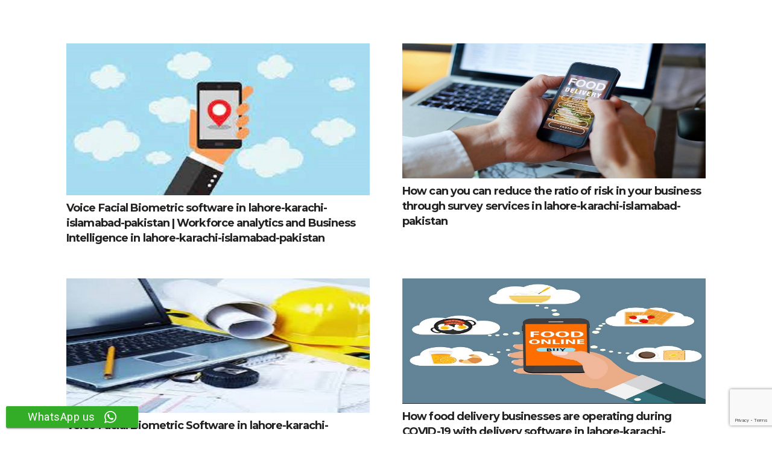

--- FILE ---
content_type: text/html; charset=UTF-8
request_url: https://www.trackforce.pk/tag/fleet-management-tools-delivery-tracking-software-app-in-lahore-karachi-islamabad-pakistan/
body_size: 20484
content:
<!DOCTYPE HTML>
<html lang="en-US">
<head>
	<meta charset="UTF-8">
	<meta name='robots' content='index, follow, max-image-preview:large, max-snippet:-1, max-video-preview:-1' />

	<!-- This site is optimized with the Yoast SEO Premium plugin v21.1 (Yoast SEO v26.5) - https://yoast.com/wordpress/plugins/seo/ -->
	<title>fleet management tools Delivery Tracking Software App in Lahore Karachi Islamabad Pakistan Archives</title>
	<meta name="description" content="fleet management tools Delivery Tracking Software App in Lahore Karachi Islamabad Pakistan Archives" />
	<link rel="canonical" href="https://www.trackforce.pk/tag/fleet-management-tools-delivery-tracking-software-app-in-lahore-karachi-islamabad-pakistan/" />
	<meta property="og:locale" content="en_US" />
	<meta property="og:type" content="article" />
	<meta property="og:title" content="fleet management tools Delivery Tracking Software App in Lahore Karachi Islamabad Pakistan Archives" />
	<meta property="og:description" content="fleet management tools Delivery Tracking Software App in Lahore Karachi Islamabad Pakistan Archives" />
	<meta property="og:url" content="https://www.trackforce.pk/tag/fleet-management-tools-delivery-tracking-software-app-in-lahore-karachi-islamabad-pakistan/" />
	<meta property="og:site_name" content="trackforce.pk" />
	<meta property="og:image" content="https://www.trackforce.pk/wp-content/uploads/2020/04/mockuper1jpg-1-scaled-2-1536x1152-2-1.jpg" />
	<meta property="og:image:width" content="1536" />
	<meta property="og:image:height" content="1152" />
	<meta property="og:image:type" content="image/jpeg" />
	<meta name="twitter:card" content="summary_large_image" />
	<!-- / Yoast SEO Premium plugin. -->


<link rel='dns-prefetch' href='//cdnjs.cloudflare.com' />
<link rel='dns-prefetch' href='//fonts.googleapis.com' />
<link rel="alternate" type="application/rss+xml" title="trackforce.pk &raquo; Feed" href="https://www.trackforce.pk/feed/" />
<link rel="alternate" type="application/rss+xml" title="trackforce.pk &raquo; fleet management tools Delivery Tracking Software App in Lahore Karachi Islamabad Pakistan Tag Feed" href="https://www.trackforce.pk/tag/fleet-management-tools-delivery-tracking-software-app-in-lahore-karachi-islamabad-pakistan/feed/" />
<meta name="viewport" content="width=device-width, initial-scale=1">
<meta name="SKYPE_TOOLBAR" content="SKYPE_TOOLBAR_PARSER_COMPATIBLE">
<meta name="theme-color" content="#f6f6f6">
<meta property="og:title" content="fleet management tools Delivery Tracking Software App in Lahore Karachi Islamabad Pakistan Archives">
<meta property="og:url" content="https://www.trackforce.pk/tag/fleet-management-tools-delivery-tracking-software-app-in-lahore-karachi-islamabad-pakistan/">
<meta property="og:locale" content="en_US">
<meta property="og:site_name" content="trackforce.pk">
<meta property="og:type" content="website">
<meta property="og:image" content="https://www.trackforce.pk/wp-content/uploads/2020/08/gf11.jpg" >
<style id='wp-img-auto-sizes-contain-inline-css' type='text/css'>
img:is([sizes=auto i],[sizes^="auto," i]){contain-intrinsic-size:3000px 1500px}
/*# sourceURL=wp-img-auto-sizes-contain-inline-css */
</style>
<style id='wp-emoji-styles-inline-css' type='text/css'>

	img.wp-smiley, img.emoji {
		display: inline !important;
		border: none !important;
		box-shadow: none !important;
		height: 1em !important;
		width: 1em !important;
		margin: 0 0.07em !important;
		vertical-align: -0.1em !important;
		background: none !important;
		padding: 0 !important;
	}
/*# sourceURL=wp-emoji-styles-inline-css */
</style>
<style id='classic-theme-styles-inline-css' type='text/css'>
/*! This file is auto-generated */
.wp-block-button__link{color:#fff;background-color:#32373c;border-radius:9999px;box-shadow:none;text-decoration:none;padding:calc(.667em + 2px) calc(1.333em + 2px);font-size:1.125em}.wp-block-file__button{background:#32373c;color:#fff;text-decoration:none}
/*# sourceURL=/wp-includes/css/classic-themes.min.css */
</style>
<link rel='stylesheet' id='buttonizer_frontend_style-css' href='https://www.trackforce.pk/wp-content/plugins/buttonizer-multifunctional-button/assets/legacy/frontend.css?v=2bf00396b0c1ac7592c6916e5b67b30d&#038;ver=0462747a53f9da750b3e311a08a7e665' type='text/css' media='all' />
<link rel='stylesheet' id='buttonizer-icon-library-css' href='https://cdnjs.cloudflare.com/ajax/libs/font-awesome/5.15.4/css/all.min.css?ver=0462747a53f9da750b3e311a08a7e665' type='text/css' media='all' integrity='sha512-1ycn6IcaQQ40/MKBW2W4Rhis/DbILU74C1vSrLJxCq57o941Ym01SwNsOMqvEBFlcgUa6xLiPY/NS5R+E6ztJQ==' crossorigin='anonymous' />
<link rel='stylesheet' id='ccw_main_css-css' href='https://www.trackforce.pk/wp-content/plugins/click-to-chat-for-whatsapp/prev/assets/css/mainstyles.css?ver=4.33' type='text/css' media='all' />
<link rel='stylesheet' id='ccw_mdstyle8_css-css' href='https://www.trackforce.pk/wp-content/plugins/click-to-chat-for-whatsapp/new/inc/assets/css/mdstyle8.css?ver=4.33' type='text/css' media='all' />
<link rel='stylesheet' id='contact-form-7-css' href='https://www.trackforce.pk/wp-content/plugins/contact-form-7/includes/css/styles.css?ver=6.1.4' type='text/css' media='all' />
<link rel='stylesheet' id='wp-faq-schema-jquery-ui-css' href='https://www.trackforce.pk/wp-content/plugins/faq-schema-for-pages-and-posts//css/jquery-ui.css?ver=2.0.0' type='text/css' media='all' />
<link rel='stylesheet' id='us-fonts-css' href='https://fonts.googleapis.com/css?family=Montserrat%3A700%7CRoboto%3A400%2C700&#038;display=swap&#038;ver=0462747a53f9da750b3e311a08a7e665' type='text/css' media='all' />
<link rel='stylesheet' id='us-style-css' href='https://www.trackforce.pk/wp-content/themes/Impreza%207.13/css/style.min.css?ver=7.13' type='text/css' media='all' />
<link rel='stylesheet' id='us-ripple-css' href='https://www.trackforce.pk/wp-content/themes/Impreza%207.13/common/css/base/ripple.css?ver=7.13' type='text/css' media='all' />
<script type="text/javascript" src="https://www.trackforce.pk/wp-content/plugins/enable-jquery-migrate-helper/js/jquery/jquery-1.12.4-wp.js?ver=1.12.4-wp" id="jquery-core-js"></script>
<script></script><link rel="https://api.w.org/" href="https://www.trackforce.pk/wp-json/" /><link rel="alternate" title="JSON" type="application/json" href="https://www.trackforce.pk/wp-json/wp/v2/tags/3019" /><link rel="EditURI" type="application/rsd+xml" title="RSD" href="https://www.trackforce.pk/xmlrpc.php?rsd" />

        <script type="text/javascript">
            var jQueryMigrateHelperHasSentDowngrade = false;

			window.onerror = function( msg, url, line, col, error ) {
				// Break out early, do not processing if a downgrade reqeust was already sent.
				if ( jQueryMigrateHelperHasSentDowngrade ) {
					return true;
                }

				var xhr = new XMLHttpRequest();
				var nonce = '54e6baf3c9';
				var jQueryFunctions = [
					'andSelf',
					'browser',
					'live',
					'boxModel',
					'support.boxModel',
					'size',
					'swap',
					'clean',
					'sub',
                ];
				var match_pattern = /\)\.(.+?) is not a function/;
                var erroredFunction = msg.match( match_pattern );

                // If there was no matching functions, do not try to downgrade.
                if ( null === erroredFunction || typeof erroredFunction !== 'object' || typeof erroredFunction[1] === "undefined" || -1 === jQueryFunctions.indexOf( erroredFunction[1] ) ) {
                    return true;
                }

                // Set that we've now attempted a downgrade request.
                jQueryMigrateHelperHasSentDowngrade = true;

				xhr.open( 'POST', 'https://www.trackforce.pk/wp-admin/admin-ajax.php' );
				xhr.setRequestHeader( 'Content-Type', 'application/x-www-form-urlencoded' );
				xhr.onload = function () {
					var response,
                        reload = false;

					if ( 200 === xhr.status ) {
                        try {
                        	response = JSON.parse( xhr.response );

                        	reload = response.data.reload;
                        } catch ( e ) {
                        	reload = false;
                        }
                    }

					// Automatically reload the page if a deprecation caused an automatic downgrade, ensure visitors get the best possible experience.
					if ( reload ) {
						location.reload();
                    }
				};

				xhr.send( encodeURI( 'action=jquery-migrate-downgrade-version&_wpnonce=' + nonce ) );

				// Suppress error alerts in older browsers
				return true;
			}
        </script>

				<script>
			if ( ! /Android|webOS|iPhone|iPad|iPod|BlackBerry|IEMobile|Opera Mini/i.test( navigator.userAgent ) ) {
				var root = document.getElementsByTagName( 'html' )[ 0 ]
				root.className += " no-touch";
			}
		</script>
		<meta name="generator" content="Powered by WPBakery Page Builder - drag and drop page builder for WordPress."/>
<meta name="robots" content="index,follow" />

<!-- Global site tag (gtag.js) - Google Analytics -->
<script async src="https://www.googletagmanager.com/gtag/js?id=UA-132918569-1"></script>
<script>
  window.dataLayer = window.dataLayer || [];
  function gtag(){dataLayer.push(arguments);}
  gtag('js', new Date());

  gtag('config', 'UA-132918569-1');
</script>
<?php  

$langtag= 'http://' . $_SERVER['HTTP_HOST'] . $_SERVER['REQUEST_URI'];
  ?>

<link rel="alternate" hreflang="en-PK" href="<?php echo $langtag ?>" />
<link rel="icon" href="https://www.trackforce.pk/wp-content/uploads/2020/11/black-logo-1-1-70x70.png" sizes="32x32" />
<link rel="icon" href="https://www.trackforce.pk/wp-content/uploads/2020/11/black-logo-1-1.png" sizes="192x192" />
<link rel="apple-touch-icon" href="https://www.trackforce.pk/wp-content/uploads/2020/11/black-logo-1-1.png" />
<meta name="msapplication-TileImage" content="https://www.trackforce.pk/wp-content/uploads/2020/11/black-logo-1-1.png" />
<noscript><style> .wpb_animate_when_almost_visible { opacity: 1; }</style></noscript>		<style id="us-icon-fonts">@font-face{font-display:block;font-style:normal;font-family:"fontawesome";font-weight:300;src:url("https://www.trackforce.pk/wp-content/themes/Impreza%207.13/fonts/fa-light-300.woff2?ver=7.13") format("woff2"),url("https://www.trackforce.pk/wp-content/themes/Impreza%207.13/fonts/fa-light-300.woff?ver=7.13") format("woff")}.fal{font-family:"fontawesome";font-weight:300}@font-face{font-display:block;font-style:normal;font-family:"Font Awesome 5 Brands";font-weight:400;src:url("https://www.trackforce.pk/wp-content/themes/Impreza%207.13/fonts/fa-brands-400.woff2?ver=7.13") format("woff2"),url("https://www.trackforce.pk/wp-content/themes/Impreza%207.13/fonts/fa-brands-400.woff?ver=7.13") format("woff")}.fab{font-family:"Font Awesome 5 Brands";font-weight:400}</style>
				<style id="us-theme-options-css">.style_phone6-1>*{background-image:url(https://www.trackforce.pk/wp-content/themes/Impreza%207.13/img/phone-6-black-real.png)}.style_phone6-2>*{background-image:url(https://www.trackforce.pk/wp-content/themes/Impreza%207.13/img/phone-6-white-real.png)}.style_phone6-3>*{background-image:url(https://www.trackforce.pk/wp-content/themes/Impreza%207.13/img/phone-6-black-flat.png)}.style_phone6-4>*{background-image:url(https://www.trackforce.pk/wp-content/themes/Impreza%207.13/img/phone-6-white-flat.png)}.leaflet-default-icon-path{background-image:url(https://www.trackforce.pk/wp-content/themes/Impreza%207.13/common/css/vendor/images/marker-icon.png)}html,.l-header .widget,.menu-item-object-us_page_block{font-family:'Roboto',sans-serif;font-weight:400;font-size:18px;line-height:32px}h1{font-family:'Montserrat',sans-serif;font-weight:700;font-size:3.90rem;line-height:1.1;letter-spacing:-0.05em;margin-bottom:1.5rem}h2{font-family:'Montserrat',sans-serif;font-weight:700;font-size:2.5rem;line-height:1.4;letter-spacing:-0.05em;margin-bottom:1.5rem}h3{font-family:'Montserrat',sans-serif;font-weight:700;font-size:2rem;line-height:1.20;letter-spacing:-0.05em;margin-bottom:1.5rem}.widgettitle,.comment-reply-title,h4{font-family:'Montserrat',sans-serif;font-weight:700;font-size:1.6rem;line-height:1.20;letter-spacing:-0.05em;margin-bottom:1.5rem}h5{font-family:'Montserrat',sans-serif;font-weight:700;font-size:1.40rem;line-height:1.4;letter-spacing:-0.05em;margin-bottom:1.5rem}h6{font-family:'Montserrat',sans-serif;font-weight:700;font-size:1.20rem;line-height:1.4;letter-spacing:-0.05em;margin-bottom:1.5rem}@media (max-width:767px){html{font-size:16px;line-height:30px}h1{font-size:2.5rem}h1.vc_custom_heading:not([class*="us_custom_"]){font-size:2.5rem!important}h2{font-size:2rem}h2.vc_custom_heading:not([class*="us_custom_"]){font-size:2rem!important}h3{font-size:1.8rem}h3.vc_custom_heading:not([class*="us_custom_"]){font-size:1.8rem!important}h4,.widgettitle,.comment-reply-title{font-size:1.6rem}h4.vc_custom_heading:not([class*="us_custom_"]){font-size:1.6rem!important}h5{font-size:1.40rem}h5.vc_custom_heading:not([class*="us_custom_"]){font-size:1.40rem!important}h6{font-size:1.20rem}h6.vc_custom_heading:not([class*="us_custom_"]){font-size:1.20rem!important}}body{background:linear-gradient(#f6f6f6,#fff)}.l-canvas.type_boxed,.l-canvas.type_boxed .l-subheader,.l-canvas.type_boxed~.l-footer{max-width:1300px}.l-subheader-h,.l-section-h,.l-main .aligncenter,.w-tabs-section-content-h{max-width:1060px}.post-password-form{max-width:calc(1060px + 5rem)}@media screen and (max-width:1150px){.l-main .aligncenter{max-width:calc(100vw - 5rem)}}@media (max-width:767px){.l-canvas{overflow:hidden}.g-cols.reversed{flex-direction:column-reverse}.g-cols>div:not([class*=" vc_col-"]){width:100%;margin:0 0 1.5rem}.g-cols.type_boxes>div,.g-cols.reversed>div:first-child,.g-cols:not(.reversed)>div:last-child,.g-cols>div.has-fill{margin-bottom:0}.g-cols.type_default>.wpb_column.stretched{margin-left:-1rem;margin-right:-1rem;width:auto}.g-cols.type_boxes>.wpb_column.stretched{margin-left:-2.5rem;margin-right:-2.5rem;width:auto}.align_center_xs,.align_center_xs .w-socials{text-align:center}.align_center_xs .w-hwrapper>*{margin:0.5rem 0;width:100%}}@media (min-width:768px){.l-section.for_sidebar.at_left>div>.g-cols{flex-direction:row-reverse}.vc_column-inner.type_sticky>.wpb_wrapper{position:-webkit-sticky;position:sticky}}@media screen and (min-width:1150px){.g-cols.type_default>.wpb_column.stretched:first-of-type{margin-left:calc(530px + 1.5rem - 50vw)}.g-cols.type_default>.wpb_column.stretched:last-of-type{margin-right:calc(530px + 1.5rem - 50vw)}.g-cols.type_boxes>.wpb_column.stretched:first-of-type{margin-left:calc(530px - 50vw)}.g-cols.type_boxes>.wpb_column.stretched:last-of-type{margin-right:calc(530px - 50vw)}}button[type="submit"]:not(.w-btn),input[type="submit"]{font-weight:400;font-style:normal;text-transform:uppercase;letter-spacing:0;border-radius:0.3;padding:0.8 1.8;box-shadow:0 0em 0 rgba(0,0,0,0.2);background:linear-gradient(135deg,#926ed4,#621be3);border-color:transparent;color:#ffffff!important}button[type="submit"]:not(.w-btn):before,input[type="submit"]{border-width:2}.no-touch button[type="submit"]:not(.w-btn):hover,.no-touch input[type="submit"]:hover{box-shadow:0 0em 0 rgba(0,0,0,0.2);background:#ffc80a;border-color:transparent;color:#ffffff!important}button[type="submit"],input[type="submit"]{transition:none}.us-nav-style_1>*,.navstyle_1>.owl-nav div,.us-btn-style_1{font-family:'Roboto',sans-serif;font-weight:400;font-style:normal;text-transform:uppercase;letter-spacing:0;border-radius:0.3;padding:0.8 1.8;background:linear-gradient(135deg,#926ed4,#621be3);border-color:transparent;color:#ffffff!important;box-shadow:none}.us-nav-style_1>*:before,.navstyle_1>.owl-nav div:before,.us-btn-style_1:before{border-width:2}.us-nav-style_1>span.current,.no-touch .us-nav-style_1>a:hover,.no-touch .navstyle_1>.owl-nav div:hover,.no-touch .us-btn-style_1:hover{box-shadow:0 0em 0 rgba(0,0,0,0.2);background:#ffc80a;border-color:transparent;color:#ffffff!important}.us-nav-style_1>*{min-width:calc(1.2em + 2 * 0.8)}.us-btn-style_1{overflow:hidden;-webkit-transform:translateZ(0)}.us-btn-style_1>*{position:relative;z-index:1}.no-touch .us-btn-style_1:hover{background:linear-gradient(135deg,#926ed4,#621be3)}.no-touch .us-btn-style_1:after{content:"";position:absolute;top:0;left:0;right:0;height:0;transition:height 0.3s;background:#ffc80a}.no-touch .us-btn-style_1:hover:after{height:100%}.us-nav-style_2>*,.navstyle_2>.owl-nav div,.us-btn-style_2{font-family:'Roboto',sans-serif;font-weight:400;font-style:normal;text-transform:uppercase;letter-spacing:0;border-radius:0.3;padding:0.8 1.8;background:#dedede;border-color:transparent;color:#333333!important;box-shadow:none}.us-nav-style_2>*:before,.navstyle_2>.owl-nav div:before,.us-btn-style_2:before{border-width:2}.us-nav-style_2>span.current,.no-touch .us-nav-style_2>a:hover,.no-touch .navstyle_2>.owl-nav div:hover,.no-touch .us-btn-style_2:hover{box-shadow:0 0em 0 rgba(0,0,0,0.2);background:rgba(0,0,0,0.05);border-color:transparent;color:#333333!important}.us-nav-style_2>*{min-width:calc(1.2em + 2 * 0.8)}.us-btn-style_2{overflow:hidden;-webkit-transform:translateZ(0)}.us-btn-style_2>*{position:relative;z-index:1}.no-touch .us-btn-style_2:hover{background:#dedede}.no-touch .us-btn-style_2:after{content:"";position:absolute;top:0;left:0;right:0;height:0;transition:height 0.3s;background:rgba(0,0,0,0.05)}.no-touch .us-btn-style_2:hover:after{height:100%}.w-filter.state_desktop.style_drop_default .w-filter-item-title,.select2-selection,select,textarea,input:not([type="submit"]),.w-form-checkbox,.w-form-radio{font-family:'Montserrat',sans-serif;font-size:1rem;font-weight:400;letter-spacing:0em;border-width:0px;border-radius:1.7em;background:#f6f6f6;border-color:#dedede;color:#333333;box-shadow:0px 1px 0px 0px rgba(0,0,0,0.08) inset}body .select2-dropdown{background:#f6f6f6;color:#333333}.w-filter.state_desktop.style_drop_default .w-filter-item-title,.select2-selection,select,input:not([type="submit"]){min-height:3.40em;line-height:3.40em;padding:0 1.40em}select{height:3.40em}textarea{padding:calc(3.40em/2 + 0px - 0.7em) 1.40em}.w-filter.state_desktop.style_drop_default .w-filter-item-title:focus,.select2-container--open .select2-selection,select:focus,textarea:focus,input:not([type="submit"]):focus,input:focus + .w-form-checkbox,input:focus + .w-form-radio{box-shadow:0px 5px 15px 0px rgba(0,0,0,0.15)}.w-filter-item[data-ui_type="dropdown"] .w-filter-item-values:after,.w-filter.state_desktop.style_drop_default .w-filter-item-title:after,.w-order-select:after,.select2-selection__arrow:after,.w-search-form-btn,.widget_search form:after,.w-form-row-field:after{font-size:1rem;margin:0 1.40em;color:#333333}.w-form-row-field>i{font-size:1rem;top:calc(3.40em/2);margin:0px;padding:0 1.40em;color:#333333}.w-form-row.with_icon input,.w-form-row.with_icon textarea,.w-form-row.with_icon select{padding-left:calc(1.8em + 1.40em)}.w-form-row.move_label .w-form-row-label{font-size:1rem;top:calc(3.40em/2 + 0px - 0.7em);margin:0 1.40em;background-color:#f6f6f6;color:#333333}.w-form-row.with_icon.move_label .w-form-row-label{margin-left:calc(1.6em + 1.40em)}a,button,input[type="submit"],.ui-slider-handle{outline:none!important}.w-toplink,.w-header-show{background:rgba(0,0,0,0.3)}body{-webkit-tap-highlight-color:rgba(146,110,212,0.2)}.has-content-bg-background-color,body.us_iframe,.l-preloader,.l-canvas,.l-footer,.l-popup-box-content,.l-cookie,.g-filters.style_1 .g-filters-item.active,.w-filter.state_mobile .w-filter-list,.w-filter.state_desktop[class*="style_drop_"] .w-filter-item-values,.w-pricing-item-h,.w-tabs.style_default .w-tabs-item.active,.no-touch .w-tabs.style_default .w-tabs-item.active:hover,.w-tabs.style_modern .w-tabs-item:after,.w-tabs.style_timeline .w-tabs-item,.w-tabs.style_timeline .w-tabs-section-header-h,.leaflet-popup-content-wrapper,.leaflet-popup-tip,.ui-datepicker,.wpml-ls-statics-footer{background:#ffffff}.has-content-bg-color,.w-iconbox.style_circle.color_contrast .w-iconbox-icon{color:#ffffff}.has-content-bg-alt-background-color,.w-actionbox.color_light,.g-filters.style_1,.g-filters.style_2 .g-filters-item.active,.w-filter.state_desktop.style_switch_default .w-filter-item-value.selected,.w-flipbox-front,.w-grid-none,.w-ibanner,.w-iconbox.style_circle.color_light .w-iconbox-icon,.w-pricing.style_simple .w-pricing-item-header,.w-pricing.style_cards .w-pricing-item-header,.w-pricing.style_flat .w-pricing-item-h,.w-progbar-bar,.w-progbar.style_3 .w-progbar-bar:before,.w-progbar.style_3 .w-progbar-bar-count,.w-socials.style_solid .w-socials-item-link,.w-tabs.style_default .w-tabs-list,.w-tabs.style_timeline.zephyr .w-tabs-item,.w-tabs.style_timeline.zephyr .w-tabs-section-header-h,.no-touch .l-main .widget_nav_menu a:hover,.no-touch .navstyle_circle.navpos_outside>.owl-nav div:hover,.no-touch .navstyle_block.navpos_outside>.owl-nav div:hover,.no-touch .ui-datepicker a:hover,.smile-icon-timeline-wrap .timeline-wrapper .timeline-block,.smile-icon-timeline-wrap .timeline-feature-item.feat-item,.wpml-ls-legacy-dropdown a,.wpml-ls-legacy-dropdown-click a,.tablepress .row-hover tr:hover td{background:#f6f6f6}.timeline-wrapper .timeline-post-right .ult-timeline-arrow l,.timeline-wrapper .timeline-post-left .ult-timeline-arrow l,.timeline-feature-item.feat-item .ult-timeline-arrow l{border-color:#f6f6f6}.has-content-bg-alt-color{color:#f6f6f6}hr,td,th,.l-section,.vc_column_container,.vc_column-inner,.w-comments .children,.w-image,.w-pricing-item-h,.w-sharing-item,.w-tabs-list,.w-tabs-section,.widget_calendar #calendar_wrap,.l-main .widget_nav_menu .menu,.l-main .widget_nav_menu .menu-item a,.smile-icon-timeline-wrap .timeline-line{border-color:#dedede}.has-content-border-color,.w-separator.color_border,.w-iconbox.color_light .w-iconbox-icon{color:#dedede}.has-content-border-background-color,.w-flipbox-back,.w-iconbox.style_circle.color_light .w-iconbox-icon,.no-touch .wpml-ls-sub-menu a:hover{background:#dedede}.w-iconbox.style_outlined.color_light .w-iconbox-icon,.w-socials.style_outlined .w-socials-item-link,.pagination>:not(.custom)>.page-numbers{box-shadow:0 0 0 2px #dedede inset}.has-content-heading-color,.l-cookie,h1,h2,h3,h4,h5,h6,.w-counter.color_heading .w-counter-value{color:#222222}.has-content-heading-background-color,.w-progbar.color_heading .w-progbar-bar-h{background:#222222}.l-canvas,.l-footer,.l-popup-box-content,.w-ibanner,.w-filter.state_mobile .w-filter-list,.w-filter.state_desktop[class*="style_drop_"] .w-filter-item-values,.w-iconbox.color_light.style_circle .w-iconbox-icon,.w-tabs.style_timeline .w-tabs-item,.w-tabs.style_timeline .w-tabs-section-header-h,.leaflet-popup-content-wrapper,.leaflet-popup-tip,.ui-datepicker,.has-content-text-color{color:#333333}.has-content-text-background-color,.w-iconbox.style_circle.color_contrast .w-iconbox-icon,.w-scroller-dot span{background:#333333}.w-iconbox.style_outlined.color_contrast .w-iconbox-icon{box-shadow:0 0 0 2px #333333 inset}.w-scroller-dot span{box-shadow:0 0 0 2px #333333}a{color:#926ed4}.no-touch a:hover,.no-touch .tablepress .sorting:hover,.no-touch .post_navigation.layout_simple a:hover .post_navigation-item-title{color:#ffc80a}.has-content-primary-color,.g-preloader,.l-main .w-contacts-item:before,.w-counter.color_primary .w-counter-value,.g-filters.style_1 .g-filters-item.active,.g-filters.style_3 .g-filters-item.active,.w-filter.state_desktop.style_switch_trendy .w-filter-item-value.selected,.w-iconbox.color_primary .w-iconbox-icon,.no-touch .w-post-elm .w-post-slider-trigger:hover,.w-separator.color_primary,.w-sharing.type_outlined.color_primary .w-sharing-item,.no-touch .w-sharing.type_simple.color_primary .w-sharing-item:hover i,.w-tabs.style_default .w-tabs-item.active,.w-tabs.style_trendy .w-tabs-item.active,.w-tabs-section.active:not(.has_text_color) .w-tabs-section-header,.owl-dot span,.rsBullet span,.tablepress .sorting_asc,.tablepress .sorting_desc,.highlight_primary{color:#926ed4}.has-content-primary-background-color,.l-section.color_primary,.us-btn-style_badge,.no-touch .post_navigation.layout_sided a:hover .post_navigation-item-arrow,.highlight_primary_bg,.w-actionbox.color_primary,.no-touch .g-filters.style_1 .g-filters-item:hover,.no-touch .g-filters.style_2 .g-filters-item:hover,.no-touch .w-filter.state_desktop.style_switch_default .w-filter-item-value:hover,.bypostauthor>.w-comments-item-meta .w-comments-item-author span,.w-filter-opener:not(.w-btn) span:after,.w-grid .with_quote_icon,.w-iconbox.style_circle.color_primary .w-iconbox-icon,.no-touch .w-iconbox.style_circle .w-iconbox-icon:before,.no-touch .w-iconbox.style_outlined .w-iconbox-icon:before,.no-touch .w-person-links-item:before,.w-pricing.style_simple .type_featured .w-pricing-item-header,.w-pricing.style_cards .type_featured .w-pricing-item-header,.w-pricing.style_flat .type_featured .w-pricing-item-h,.w-progbar.color_primary .w-progbar-bar-h,.w-sharing.type_solid.color_primary .w-sharing-item,.w-sharing.type_fixed.color_primary .w-sharing-item,.w-sharing.type_outlined.color_primary .w-sharing-item:before,.no-touch .w-sharing-tooltip .w-sharing-item:hover,.w-socials-item-link-hover,.w-tabs-list-bar,.w-tabs.style_modern .w-tabs-list,.w-tabs.style_timeline .w-tabs-item:before,.w-tabs.style_timeline .w-tabs-section-header-h:before,.no-touch .w-header-show:hover,.ui-datepicker .ui-datepicker-calendar a.ui-state-active,.no-touch .w-toplink.active:hover,.no-touch .pagination>:not(.custom)>.page-numbers:before,.pagination>:not(.custom)>.page-numbers.current,.l-main .widget_nav_menu .menu-item.current-menu-item>a,.rsThumb.rsNavSelected,.select2-results__option--highlighted{background:linear-gradient(135deg,#926ed4,#621be3)}.w-iconbox.color_primary.style_outlined .w-iconbox-icon,.w-sharing.type_outlined.color_primary .w-sharing-item,.w-tabs.style_timeline .w-tabs-item,.w-tabs.style_timeline .w-tabs-section-header-h{box-shadow:0 0 0 2px #926ed4 inset}.w-iconbox.color_primary.style_default .w-iconbox-icon i:not(.fad){background:linear-gradient(135deg,#926ed4,#621be3);-webkit-background-clip:text;-webkit-text-fill-color:transparent}.has-content-secondary-color,.w-counter.color_secondary .w-counter-value,.w-iconbox.color_secondary .w-iconbox-icon,.w-separator.color_secondary,.w-sharing.type_outlined.color_secondary .w-sharing-item,.no-touch .w-sharing.type_simple.color_secondary .w-sharing-item:hover i,.highlight_secondary{color:#ffc80a}.has-content-secondary-background-color,.l-section.color_secondary,.w-actionbox.color_secondary,.no-touch .us-btn-style_badge:hover,.w-iconbox.style_circle.color_secondary .w-iconbox-icon,.w-progbar.color_secondary .w-progbar-bar-h,.w-sharing.type_solid.color_secondary .w-sharing-item,.w-sharing.type_fixed.color_secondary .w-sharing-item,.w-sharing.type_outlined.color_secondary .w-sharing-item:before,.highlight_secondary_bg{background:#ffc80a}.w-iconbox.color_secondary.style_outlined .w-iconbox-icon,.w-sharing.type_outlined.color_secondary .w-sharing-item{box-shadow:0 0 0 2px #ffc80a inset}.has-content-faded-color,blockquote:before,.w-form-row-description,.l-main .post-author-website,.l-main .widget_tag_cloud,.highlight_faded{color:#666666}.has-content-faded-background-color{background:#666666}.l-section.color_alternate,.color_alternate .g-filters.style_1 .g-filters-item.active,.color_alternate .w-pricing-item-h,.color_alternate .w-tabs.style_default .w-tabs-item.active,.color_alternate .w-tabs.style_modern .w-tabs-item:after,.no-touch .color_alternate .w-tabs.style_default .w-tabs-item.active:hover,.color_alternate .w-tabs.style_timeline .w-tabs-item,.color_alternate .w-tabs.style_timeline .w-tabs-section-header-h{background:linear-gradient(#f6f6f6,#fff)}.color_alternate .w-iconbox.style_circle.color_contrast .w-iconbox-icon{color:linear-gradient(#f6f6f6,#fff)}.color_alternate input:not([type="submit"]),.color_alternate textarea,.color_alternate select,.color_alternate .w-form-checkbox,.color_alternate .w-form-radio,.color_alternate .move_label .w-form-row-label,.color_alternate .g-filters.style_1,.color_alternate .g-filters.style_2 .g-filters-item.active,.color_alternate .w-filter.state_desktop.style_switch_default .w-filter-item-value.selected,.color_alternate .w-grid-none,.color_alternate .w-iconbox.style_circle.color_light .w-iconbox-icon,.color_alternate .w-pricing.style_simple .w-pricing-item-header,.color_alternate .w-pricing.style_cards .w-pricing-item-header,.color_alternate .w-pricing.style_flat .w-pricing-item-h,.color_alternate .w-progbar-bar,.color_alternate .w-socials.style_solid .w-socials-item-link,.color_alternate .w-tabs.style_default .w-tabs-list,.color_alternate .ginput_container_creditcard{background:#ffffff}.l-section.color_alternate,.color_alternate td,.color_alternate th,.color_alternate .vc_column_container,.color_alternate .vc_column-inner,.color_alternate .w-comments .children,.color_alternate .w-image,.color_alternate .w-pricing-item-h,.color_alternate .w-sharing-item,.color_alternate .w-tabs-list,.color_alternate .w-tabs-section{border-color:#dedede}.color_alternate .w-separator.color_border,.color_alternate .w-iconbox.color_light .w-iconbox-icon{color:#dedede}.color_alternate .w-iconbox.style_circle.color_light .w-iconbox-icon{background:#dedede}.color_alternate .w-iconbox.style_outlined.color_light .w-iconbox-icon,.color_alternate .w-socials.style_outlined .w-socials-item-link,.color_alternate .pagination>:not(.custom)>.page-numbers{box-shadow:0 0 0 2px #dedede inset}.l-section.color_alternate h1,.l-section.color_alternate h2,.l-section.color_alternate h3,.l-section.color_alternate h4,.l-section.color_alternate h5,.l-section.color_alternate h6,.color_alternate .w-counter.color_heading .w-counter-value{color:#222222}.color_alternate .w-progbar.color_heading .w-progbar-bar-h{background:#222222}.l-section.color_alternate,.color_alternate .w-iconbox.color_contrast .w-iconbox-icon,.color_alternate .w-iconbox.color_light.style_circle .w-iconbox-icon,.color_alternate .w-tabs.style_timeline .w-tabs-item,.color_alternate .w-tabs.style_timeline .w-tabs-section-header-h{color:#333333}.color_alternate .w-iconbox.style_circle.color_contrast .w-iconbox-icon{background:#333333}.color_alternate .w-iconbox.style_outlined.color_contrast .w-iconbox-icon{box-shadow:0 0 0 2px #333333 inset}.color_alternate a{color:#926ed4}.no-touch .color_alternate a:hover{color:#ffc80a}.color_alternate .highlight_primary,.l-main .color_alternate .w-contacts-item:before,.color_alternate .w-counter.color_primary .w-counter-value,.color_alternate .g-preloader,.color_alternate .g-filters.style_1 .g-filters-item.active,.color_alternate .g-filters.style_3 .g-filters-item.active,.color_alternate .w-filter.state_desktop.style_switch_trendy .w-filter-item-value.selected,.color_alternate .w-iconbox.color_primary .w-iconbox-icon,.color_alternate .w-separator.color_primary,.color_alternate .w-tabs.style_default .w-tabs-item.active,.color_alternate .w-tabs.style_trendy .w-tabs-item.active,.color_alternate .w-tabs-section.active:not(.has_text_color) .w-tabs-section-header{color:#926ed4}.color_alternate .highlight_primary_bg,.color_alternate .w-actionbox.color_primary,.no-touch .color_alternate .g-filters.style_1 .g-filters-item:hover,.no-touch .color_alternate .g-filters.style_2 .g-filters-item:hover,.no-touch .color_alternate .w-filter.state_desktop.style_switch_default .w-filter-item-value:hover,.color_alternate .w-iconbox.style_circle.color_primary .w-iconbox-icon,.no-touch .color_alternate .w-iconbox.style_circle .w-iconbox-icon:before,.no-touch .color_alternate .w-iconbox.style_outlined .w-iconbox-icon:before,.color_alternate .w-pricing.style_simple .type_featured .w-pricing-item-header,.color_alternate .w-pricing.style_cards .type_featured .w-pricing-item-header,.color_alternate .w-pricing.style_flat .type_featured .w-pricing-item-h,.color_alternate .w-progbar.color_primary .w-progbar-bar-h,.color_alternate .w-tabs.style_modern .w-tabs-list,.color_alternate .w-tabs.style_trendy .w-tabs-item:after,.color_alternate .w-tabs.style_timeline .w-tabs-item:before,.color_alternate .w-tabs.style_timeline .w-tabs-section-header-h:before,.no-touch .color_alternate .pagination>:not(.custom)>.page-numbers:before,.color_alternate .pagination>:not(.custom)>.page-numbers.current{background:#926ed4}.color_alternate .w-iconbox.color_primary.style_outlined .w-iconbox-icon,.color_alternate .w-tabs.style_timeline .w-tabs-item,.color_alternate .w-tabs.style_timeline .w-tabs-section-header-h{box-shadow:0 0 0 2px #926ed4 inset}.color_alternate .highlight_secondary,.color_alternate .w-counter.color_secondary .w-counter-value,.color_alternate .w-iconbox.color_secondary .w-iconbox-icon,.color_alternate .w-separator.color_secondary{color:#ffc80a}.color_alternate .highlight_secondary_bg,.color_alternate .w-actionbox.color_secondary,.color_alternate .w-iconbox.style_circle.color_secondary .w-iconbox-icon,.color_alternate .w-progbar.color_secondary .w-progbar-bar-h{background:#ffc80a}.color_alternate .w-iconbox.color_secondary.style_outlined .w-iconbox-icon{box-shadow:0 0 0 2px #ffc80a inset}.color_alternate .highlight_faded{color:#666666}.color_footer-top{background:linear-gradient(#fff,#f6f6f6)}.color_footer-top input:not([type="submit"]),.color_footer-top textarea,.color_footer-top select,.color_footer-top .w-form-checkbox,.color_footer-top .w-form-radio,.color_footer-top .w-form-row.move_label .w-form-row-label,.color_footer-top .w-socials.style_solid .w-socials-item-link{background:#ffffff}.color_footer-top input:not([type="submit"]),.color_footer-top textarea,.color_footer-top select,.color_footer-top .w-form-checkbox,.color_footer-top .w-form-radio,.color_footer-top,.color_footer-top td,.color_footer-top th,.color_footer-top .vc_column_container,.color_footer-top .vc_column-inner,.color_footer-top .w-image,.color_footer-top .w-pricing-item-h,.color_footer-top .w-sharing-item,.color_footer-top .w-tabs-list,.color_footer-top .w-tabs-section{border-color:#dedede}.color_footer-top .w-separator.color_border{color:#dedede}.color_footer-top .w-socials.style_outlined .w-socials-item-link{box-shadow:0 0 0 2px #dedede inset}.color_footer-top{color:#333333}.color_footer-top a{color:#926ed4}.no-touch .color_footer-top a:hover{color:#ffc80a}.color_footer-bottom{background:#222222}.color_footer-bottom input:not([type="submit"]),.color_footer-bottom textarea,.color_footer-bottom select,.color_footer-bottom .w-form-checkbox,.color_footer-bottom .w-form-radio,.color_footer-bottom .w-form-row.move_label .w-form-row-label,.color_footer-bottom .w-socials.style_solid .w-socials-item-link{background:#333333}.color_footer-bottom input:not([type="submit"]),.color_footer-bottom textarea,.color_footer-bottom select,.color_footer-bottom .w-form-checkbox,.color_footer-bottom .w-form-radio,.color_footer-bottom,.color_footer-bottom td,.color_footer-bottom th,.color_footer-bottom .vc_column_container,.color_footer-bottom .vc_column-inner,.color_footer-bottom .w-image,.color_footer-bottom .w-pricing-item-h,.color_footer-bottom .w-sharing-item,.color_footer-bottom .w-tabs-list,.color_footer-bottom .w-tabs-section{border-color:#444444}.color_footer-bottom .w-separator.color_border{color:#444444}.color_footer-bottom .w-socials.style_outlined .w-socials-item-link{box-shadow:0 0 0 2px #444444 inset}.color_footer-bottom{color:#dedede}.color_footer-bottom a{color:#926ed4}.no-touch .color_footer-bottom a:hover{color:#ffc80a}.color_alternate input:not([type="submit"]),.color_alternate textarea,.color_alternate select,.color_alternate .w-form-checkbox,.color_alternate .w-form-radio,.color_alternate .w-form-row-field>i,.color_alternate .w-form-row-field:after,.color_alternate .widget_search form:after,.color_footer-top input:not([type="submit"]),.color_footer-top textarea,.color_footer-top select,.color_footer-top .w-form-checkbox,.color_footer-top .w-form-radio,.color_footer-top .w-form-row-field>i,.color_footer-top .w-form-row-field:after,.color_footer-top .widget_search form:after,.color_footer-bottom input:not([type="submit"]),.color_footer-bottom textarea,.color_footer-bottom select,.color_footer-bottom .w-form-checkbox,.color_footer-bottom .w-form-radio,.color_footer-bottom .w-form-row-field>i,.color_footer-bottom .w-form-row-field:after,.color_footer-bottom .widget_search form:after{color:inherit}</style>
		<style id='global-styles-inline-css' type='text/css'>
:root{--wp--preset--aspect-ratio--square: 1;--wp--preset--aspect-ratio--4-3: 4/3;--wp--preset--aspect-ratio--3-4: 3/4;--wp--preset--aspect-ratio--3-2: 3/2;--wp--preset--aspect-ratio--2-3: 2/3;--wp--preset--aspect-ratio--16-9: 16/9;--wp--preset--aspect-ratio--9-16: 9/16;--wp--preset--color--black: #000000;--wp--preset--color--cyan-bluish-gray: #abb8c3;--wp--preset--color--white: #ffffff;--wp--preset--color--pale-pink: #f78da7;--wp--preset--color--vivid-red: #cf2e2e;--wp--preset--color--luminous-vivid-orange: #ff6900;--wp--preset--color--luminous-vivid-amber: #fcb900;--wp--preset--color--light-green-cyan: #7bdcb5;--wp--preset--color--vivid-green-cyan: #00d084;--wp--preset--color--pale-cyan-blue: #8ed1fc;--wp--preset--color--vivid-cyan-blue: #0693e3;--wp--preset--color--vivid-purple: #9b51e0;--wp--preset--gradient--vivid-cyan-blue-to-vivid-purple: linear-gradient(135deg,rgb(6,147,227) 0%,rgb(155,81,224) 100%);--wp--preset--gradient--light-green-cyan-to-vivid-green-cyan: linear-gradient(135deg,rgb(122,220,180) 0%,rgb(0,208,130) 100%);--wp--preset--gradient--luminous-vivid-amber-to-luminous-vivid-orange: linear-gradient(135deg,rgb(252,185,0) 0%,rgb(255,105,0) 100%);--wp--preset--gradient--luminous-vivid-orange-to-vivid-red: linear-gradient(135deg,rgb(255,105,0) 0%,rgb(207,46,46) 100%);--wp--preset--gradient--very-light-gray-to-cyan-bluish-gray: linear-gradient(135deg,rgb(238,238,238) 0%,rgb(169,184,195) 100%);--wp--preset--gradient--cool-to-warm-spectrum: linear-gradient(135deg,rgb(74,234,220) 0%,rgb(151,120,209) 20%,rgb(207,42,186) 40%,rgb(238,44,130) 60%,rgb(251,105,98) 80%,rgb(254,248,76) 100%);--wp--preset--gradient--blush-light-purple: linear-gradient(135deg,rgb(255,206,236) 0%,rgb(152,150,240) 100%);--wp--preset--gradient--blush-bordeaux: linear-gradient(135deg,rgb(254,205,165) 0%,rgb(254,45,45) 50%,rgb(107,0,62) 100%);--wp--preset--gradient--luminous-dusk: linear-gradient(135deg,rgb(255,203,112) 0%,rgb(199,81,192) 50%,rgb(65,88,208) 100%);--wp--preset--gradient--pale-ocean: linear-gradient(135deg,rgb(255,245,203) 0%,rgb(182,227,212) 50%,rgb(51,167,181) 100%);--wp--preset--gradient--electric-grass: linear-gradient(135deg,rgb(202,248,128) 0%,rgb(113,206,126) 100%);--wp--preset--gradient--midnight: linear-gradient(135deg,rgb(2,3,129) 0%,rgb(40,116,252) 100%);--wp--preset--font-size--small: 13px;--wp--preset--font-size--medium: 20px;--wp--preset--font-size--large: 36px;--wp--preset--font-size--x-large: 42px;--wp--preset--spacing--20: 0.44rem;--wp--preset--spacing--30: 0.67rem;--wp--preset--spacing--40: 1rem;--wp--preset--spacing--50: 1.5rem;--wp--preset--spacing--60: 2.25rem;--wp--preset--spacing--70: 3.38rem;--wp--preset--spacing--80: 5.06rem;--wp--preset--shadow--natural: 6px 6px 9px rgba(0, 0, 0, 0.2);--wp--preset--shadow--deep: 12px 12px 50px rgba(0, 0, 0, 0.4);--wp--preset--shadow--sharp: 6px 6px 0px rgba(0, 0, 0, 0.2);--wp--preset--shadow--outlined: 6px 6px 0px -3px rgb(255, 255, 255), 6px 6px rgb(0, 0, 0);--wp--preset--shadow--crisp: 6px 6px 0px rgb(0, 0, 0);}:where(.is-layout-flex){gap: 0.5em;}:where(.is-layout-grid){gap: 0.5em;}body .is-layout-flex{display: flex;}.is-layout-flex{flex-wrap: wrap;align-items: center;}.is-layout-flex > :is(*, div){margin: 0;}body .is-layout-grid{display: grid;}.is-layout-grid > :is(*, div){margin: 0;}:where(.wp-block-columns.is-layout-flex){gap: 2em;}:where(.wp-block-columns.is-layout-grid){gap: 2em;}:where(.wp-block-post-template.is-layout-flex){gap: 1.25em;}:where(.wp-block-post-template.is-layout-grid){gap: 1.25em;}.has-black-color{color: var(--wp--preset--color--black) !important;}.has-cyan-bluish-gray-color{color: var(--wp--preset--color--cyan-bluish-gray) !important;}.has-white-color{color: var(--wp--preset--color--white) !important;}.has-pale-pink-color{color: var(--wp--preset--color--pale-pink) !important;}.has-vivid-red-color{color: var(--wp--preset--color--vivid-red) !important;}.has-luminous-vivid-orange-color{color: var(--wp--preset--color--luminous-vivid-orange) !important;}.has-luminous-vivid-amber-color{color: var(--wp--preset--color--luminous-vivid-amber) !important;}.has-light-green-cyan-color{color: var(--wp--preset--color--light-green-cyan) !important;}.has-vivid-green-cyan-color{color: var(--wp--preset--color--vivid-green-cyan) !important;}.has-pale-cyan-blue-color{color: var(--wp--preset--color--pale-cyan-blue) !important;}.has-vivid-cyan-blue-color{color: var(--wp--preset--color--vivid-cyan-blue) !important;}.has-vivid-purple-color{color: var(--wp--preset--color--vivid-purple) !important;}.has-black-background-color{background-color: var(--wp--preset--color--black) !important;}.has-cyan-bluish-gray-background-color{background-color: var(--wp--preset--color--cyan-bluish-gray) !important;}.has-white-background-color{background-color: var(--wp--preset--color--white) !important;}.has-pale-pink-background-color{background-color: var(--wp--preset--color--pale-pink) !important;}.has-vivid-red-background-color{background-color: var(--wp--preset--color--vivid-red) !important;}.has-luminous-vivid-orange-background-color{background-color: var(--wp--preset--color--luminous-vivid-orange) !important;}.has-luminous-vivid-amber-background-color{background-color: var(--wp--preset--color--luminous-vivid-amber) !important;}.has-light-green-cyan-background-color{background-color: var(--wp--preset--color--light-green-cyan) !important;}.has-vivid-green-cyan-background-color{background-color: var(--wp--preset--color--vivid-green-cyan) !important;}.has-pale-cyan-blue-background-color{background-color: var(--wp--preset--color--pale-cyan-blue) !important;}.has-vivid-cyan-blue-background-color{background-color: var(--wp--preset--color--vivid-cyan-blue) !important;}.has-vivid-purple-background-color{background-color: var(--wp--preset--color--vivid-purple) !important;}.has-black-border-color{border-color: var(--wp--preset--color--black) !important;}.has-cyan-bluish-gray-border-color{border-color: var(--wp--preset--color--cyan-bluish-gray) !important;}.has-white-border-color{border-color: var(--wp--preset--color--white) !important;}.has-pale-pink-border-color{border-color: var(--wp--preset--color--pale-pink) !important;}.has-vivid-red-border-color{border-color: var(--wp--preset--color--vivid-red) !important;}.has-luminous-vivid-orange-border-color{border-color: var(--wp--preset--color--luminous-vivid-orange) !important;}.has-luminous-vivid-amber-border-color{border-color: var(--wp--preset--color--luminous-vivid-amber) !important;}.has-light-green-cyan-border-color{border-color: var(--wp--preset--color--light-green-cyan) !important;}.has-vivid-green-cyan-border-color{border-color: var(--wp--preset--color--vivid-green-cyan) !important;}.has-pale-cyan-blue-border-color{border-color: var(--wp--preset--color--pale-cyan-blue) !important;}.has-vivid-cyan-blue-border-color{border-color: var(--wp--preset--color--vivid-cyan-blue) !important;}.has-vivid-purple-border-color{border-color: var(--wp--preset--color--vivid-purple) !important;}.has-vivid-cyan-blue-to-vivid-purple-gradient-background{background: var(--wp--preset--gradient--vivid-cyan-blue-to-vivid-purple) !important;}.has-light-green-cyan-to-vivid-green-cyan-gradient-background{background: var(--wp--preset--gradient--light-green-cyan-to-vivid-green-cyan) !important;}.has-luminous-vivid-amber-to-luminous-vivid-orange-gradient-background{background: var(--wp--preset--gradient--luminous-vivid-amber-to-luminous-vivid-orange) !important;}.has-luminous-vivid-orange-to-vivid-red-gradient-background{background: var(--wp--preset--gradient--luminous-vivid-orange-to-vivid-red) !important;}.has-very-light-gray-to-cyan-bluish-gray-gradient-background{background: var(--wp--preset--gradient--very-light-gray-to-cyan-bluish-gray) !important;}.has-cool-to-warm-spectrum-gradient-background{background: var(--wp--preset--gradient--cool-to-warm-spectrum) !important;}.has-blush-light-purple-gradient-background{background: var(--wp--preset--gradient--blush-light-purple) !important;}.has-blush-bordeaux-gradient-background{background: var(--wp--preset--gradient--blush-bordeaux) !important;}.has-luminous-dusk-gradient-background{background: var(--wp--preset--gradient--luminous-dusk) !important;}.has-pale-ocean-gradient-background{background: var(--wp--preset--gradient--pale-ocean) !important;}.has-electric-grass-gradient-background{background: var(--wp--preset--gradient--electric-grass) !important;}.has-midnight-gradient-background{background: var(--wp--preset--gradient--midnight) !important;}.has-small-font-size{font-size: var(--wp--preset--font-size--small) !important;}.has-medium-font-size{font-size: var(--wp--preset--font-size--medium) !important;}.has-large-font-size{font-size: var(--wp--preset--font-size--large) !important;}.has-x-large-font-size{font-size: var(--wp--preset--font-size--x-large) !important;}
/*# sourceURL=global-styles-inline-css */
</style>
</head>
<body data-rsssl=1 class="archive tag tag-fleet-management-tools-delivery-tracking-software-app-in-lahore-karachi-islamabad-pakistan tag-3019 wp-embed-responsive wp-theme-Impreza713 l-body Impreza_7.13 us-core_7.13 header_none headerinpos_top state_default wpb-js-composer js-comp-ver-8.5 vc_responsive"  >


<div class="l-canvas type_wide">
	<main id="page-content" class="l-main" >
		<section class="l-section height_medium">
		<div class="l-section-h i-cf">

			<div class="w-grid type_grid layout_blog_1 cols_2 with_pagination" id="us_grid_0" data-filterable="true"><style id="us_grid_0_css">#us_grid_0 .w-grid-item{padding:1.5rem}#us_grid_0 .w-grid-list{margin:-1.5rem -1.5rem 1.5rem}.w-grid + #us_grid_0 .w-grid-list{margin-top:1.5rem}@media (max-width:599px){#us_grid_0 .w-grid-list{margin:0}#us_grid_0 .w-grid-item{width:100.0000%;padding:0;margin-bottom:1.5rem}}</style><style>.layout_blog_1 .w-grid-item-h{}.layout_blog_1 .usg_post_image_1{margin-bottom:0.5rem!important}.layout_blog_1 .usg_post_title_1{font-size:1rem!important}</style><div class="w-grid-list" >	<article class="w-grid-item post-36998 post type-post status-publish format-standard has-post-thumbnail hentry category-blog tag-1-time-tracking-delivery-tracking-software-app-in-lahore-karachi-islamabad-pakistan tag-a-a-route-planner-delivery-tracking-software-app-in-lahore-karachi-islamabad-pakistan tag-a-courier-service-delivery-tracking-software-app-in-lahore-karachi-islamabad-pakistan tag-account-tracking-software-delivery-tracking-software-app-in-lahore-karachi-islamabad-pakistan tag-analytics-dashboard-delivery-tracking-software-app-in-lahore-karachi-islamabad-pakistan tag-android-ordering-system-delivery-tracking-software-app-in-lahore-karachi-islamabad-pakistan tag-android-phone-tracker-app-delivery-tracking-software-app-in-lahore-karachi-islamabad-pakistan tag-android-tracking-software-delivery-tracking-software-app-in-lahore-karachi-islamabad-pakistan tag-any-food-delivery-delivery-tracking-software-app-in-lahore-karachi-islamabad-pakistan tag-aplicacion-app-delivery-tracking-software-app-in-lahore-karachi-islamabad-pakistan tag-app-de-delivery-delivery-tracking-software-app-in-lahore-karachi-islamabad-pakistan tag-app-enterprises-delivery-tracking-software-app-in-lahore-karachi-islamabad-pakistan tag-app-integration-delivery-tracking-software-app-in-lahore-karachi-islamabad-pakistan tag-app-para-delivery-delivery-tracking-software-app-in-lahore-karachi-islamabad-pakistan tag-app-phone-delivery-tracking-software-app-in-lahore-karachi-islamabad-pakistan tag-app-platform-delivery-tracking-software-app-in-lahore-karachi-islamabad-pakistan tag-app-that-you-can-order-food-delivery-tracking-software-app-in-lahore-karachi-islamabad-pakistan tag-app-tracking-gps-delivery-tracking-software-app-in-lahore-karachi-islamabad-pakistan tag-app-tracking-software-delivery-tracking-software-app-in-lahore-karachi-islamabad-pakistan tag-application-booking-delivery-tracking-software-app-in-lahore-karachi-islamabad-pakistan tag-application-delivery-management-delivery-tracking-software-app-in-lahore-karachi-islamabad-pakistan tag-appointment-app-delivery-tracking-software-app-in-lahore-karachi-islamabad-pakistan tag-appointment-application-delivery-tracking-software-app-in-lahore-karachi-islamabad-pakistan tag-appointment-tracking-software-delivery-tracking-software-app-in-lahore-karachi-islamabad-pakistan tag-appointment-website-delivery-tracking-software-app-in-lahore-karachi-islamabad-pakistan tag-apps-for-couriers-delivery-tracking-software-app-in-lahore-karachi-islamabad-pakistan tag-apps-trucking-delivery-tracking-software-app-in-lahore-karachi-islamabad-pakistan tag-benefits-of-online-ordering-delivery-tracking-software-app-in-lahore-karachi-islamabad-pakistan tag-benefits-of-online-ordering-system-delivery-tracking-software-app-in-lahore-karachi-islamabad-pakistan tag-best-app-to-order-food-online-delivery-tracking-software-app-in-lahore-karachi-islamabad-pakistan tag-best-appointment-app-delivery-tracking-software-app-in-lahore-karachi-islamabad-pakistan tag-best-delivery-near-me-delivery-tracking-software-app-in-lahore-karachi-islamabad-pakistan tag-best-dispatch-software-delivery-tracking-software-app-in-lahore-karachi-islamabad-pakistan tag-best-food-delivery-app-delivery-tracking-software-app-in-lahore-karachi-islamabad-pakistan tag-best-food-delivery-company-delivery-tracking-software-app-in-lahore-karachi-islamabad-pakistan tag-best-food-delivery-delivery-tracking-software-app-in-lahore-karachi-islamabad-pakistan tag-best-food-delivery-near-me-delivery-tracking-software-app-in-lahore-karachi-islamabad-pakistan tag-best-food-delivery-service-near-me-delivery-tracking-software-app-in-lahore-karachi-islamabad-pakistan tag-best-food-delivery-sites-delivery-tracking-software-app-in-lahore-karachi-islamabad-pakistan tag-best-food-delivery-system-delivery-tracking-software-app-in-lahore-karachi-islamabad-pakistan tag-best-food-delivery-websites-delivery-tracking-software-app-in-lahore-karachi-islamabad-pakistan tag-best-food-order-service-delivery-tracking-software-app-in-lahore-karachi-islamabad-pakistan tag-best-food-order-websites-delivery-tracking-software-app-in-lahore-karachi-islamabad-pakistan tag-best-food-ordering-app-delivery-tracking-software-app-in-lahore-karachi-islamabad-pakistan tag-best-food-ordering-site-delivery-tracking-software-app-in-lahore-karachi-islamabad-pakistan tag-best-food-to-order-delivery-tracking-software-app-in-lahore-karachi-islamabad-pakistan tag-best-food-to-order-for-delivery-delivery-tracking-software-app-in-lahore-karachi-islamabad-pakistan tag-best-food-to-order-in-delivery-tracking-software-app-in-lahore-karachi-islamabad-pakistan tag-best-food-to-order-online-delivery-tracking-software-app-in-lahore-karachi-islamabad-pakistan tag-best-food-you-can-order-online-delivery-tracking-software-app-in-lahore-karachi-islamabad-pakistan tag-best-location-tracker-delivery-tracking-software-app-in-lahore-karachi-islamabad-pakistan tag-best-management-software-delivery-tracking-software-app-in-lahore-karachi-islamabad-pakistan tag-best-mobile-food-ordering-app-delivery-tracking-software-app-in-lahore-karachi-islamabad-pakistan tag-best-online-food-delivery-delivery-tracking-software-app-in-lahore-karachi-islamabad-pakistan tag-best-online-food-delivery-in-delhi-delivery-tracking-software-app-in-lahore-karachi-islamabad-pakistan tag-best-online-food-delivery-service-delivery-tracking-software-app-in-lahore-karachi-islamabad-pakistan tag-best-online-food-delivery-site-delivery-tracking-software-app-in-lahore-karachi-islamabad-pakistan tag-best-online-food-delivery-website-delivery-tracking-software-app-in-lahore-karachi-islamabad-pakistan tag-best-online-food-ordering-system-delivery-tracking-software-app-in-lahore-karachi-islamabad-pakistan tag-best-online-food-ordering-websites-delivery-tracking-software-app-in-lahore-karachi-islamabad-pakistan tag-best-online-ordering-app-delivery-tracking-software-app-in-lahore-karachi-islamabad-pakistan tag-best-online-ordering-delivery-tracking-software-app-in-lahore-karachi-islamabad-pakistan tag-best-online-ordering-for-restaurants-delivery-tracking-software-app-in-lahore-karachi-islamabad-pakistan tag-best-online-ordering-sites-delivery-tracking-software-app-in-lahore-karachi-islamabad-pakistan tag-best-place-to-order-food-online-delivery-tracking-software-app-in-lahore-karachi-islamabad-pakistan tag-best-restaurant-online-ordering-system-delivery-tracking-software-app-in-lahore-karachi-islamabad-pakistan tag-best-restaurant-ordering-apps-delivery-tracking-software-app-in-lahore-karachi-islamabad-pakistan tag-best-site-to-order-food-online-delivery-tracking-software-app-in-lahore-karachi-islamabad-pakistan tag-best-take-out-food-near-me-delivery-tracking-software-app-in-lahore-karachi-islamabad-pakistan tag-best-time-management-apps-android-delivery-tracking-software-app-in-lahore-karachi-islamabad-pakistan tag-best-time-tracking-software-delivery-tracking-software-app-in-lahore-karachi-islamabad-pakistan tag-best-time-tracking-solution-delivery-tracking-software-app-in-lahore-karachi-islamabad-pakistan tag-best-time-tracking-system-delivery-tracking-software-app-in-lahore-karachi-islamabad-pakistan tag-best-tracking-app-delivery-tracking-software-app-in-lahore-karachi-islamabad-pakistan tag-big-courier-companies-delivery-tracking-software-app-in-lahore-karachi-islamabad-pakistan tag-breakfast-delivery-delivery-tracking-software-app-in-lahore-karachi-islamabad-pakistan tag-breakfast-delivery-near-me-delivery-tracking-software-app-in-lahore-karachi-islamabad-pakistan tag-breakfast-delivery-service-delivery-tracking-software-app-in-lahore-karachi-islamabad-pakistan tag-burger-delivery-near-me-delivery-tracking-software-app-in-lahore-karachi-islamabad-pakistan tag-business-app-delivery-tracking-software-app-in-lahore-karachi-islamabad-pakistan tag-business-courier-service-delivery-tracking-software-app-in-lahore-karachi-islamabad-pakistan tag-business-delivery-delivery-tracking-software-app-in-lahore-karachi-islamabad-pakistan tag-business-management-app-delivery-tracking-software-app-in-lahore-karachi-islamabad-pakistan tag-business-management-system-software-delivery-tracking-software-app-in-lahore-karachi-islamabad-pakistan tag-business-parcel-delivery-delivery-tracking-software-app-in-lahore-karachi-islamabad-pakistan tag-business-software-delivery-tracking-software-app-in-lahore-karachi-islamabad-pakistan tag-buy-food-online-delivery-tracking-software-app-in-lahore-karachi-islamabad-pakistan tag-buy-food-online-singapore-delivery-tracking-software-app-in-lahore-karachi-islamabad-pakistan tag-cafeteria-ordering-system-delivery-tracking-software-app-in-lahore-karachi-islamabad-pakistan tag-car-location-tracker-device-delivery-tracking-software-app-in-lahore-karachi-islamabad-pakistan tag-car-tracker-app-delivery-tracking-software-app-in-lahore-karachi-islamabad-pakistan tag-cartrack-login-delivery-tracking-software-app-in-lahore-karachi-islamabad-pakistan tag-catering-online-ordering-system-delivery-tracking-software-app-in-lahore-karachi-islamabad-pakistan tag-cheap-food-delivery-delivery-tracking-software-app-in-lahore-karachi-islamabad-pakistan tag-cheap-food-delivery-near-me-delivery-tracking-software-app-in-lahore-karachi-islamabad-pakistan tag-cheap-takeaway-near-me-delivery-tracking-software-app-in-lahore-karachi-islamabad-pakistan tag-cheap-takeout-near-me-delivery-tracking-software-app-in-lahore-karachi-islamabad-pakistan tag-cheapest-food-delivery-app-delivery-tracking-software-app-in-lahore-karachi-islamabad-pakistan tag-cheapest-food-delivery-service-delivery-tracking-software-app-in-lahore-karachi-islamabad-pakistan tag-chicken-delivery-near-me-delivery-tracking-software-app-in-lahore-karachi-islamabad-pakistan tag-client-management-system-software-delivery-tracking-software-app-in-lahore-karachi-islamabad-pakistan tag-companies-that-use-crm-software-delivery-tracking-software-app-in-lahore-karachi-islamabad-pakistan tag-companies-that-use-crm-systems-delivery-tracking-software-app-in-lahore-karachi-islamabad-pakistan tag-company-courier-delivery-tracking-software-app-in-lahore-karachi-islamabad-pakistan tag-company-management-software-delivery-tracking-software-app-in-lahore-karachi-islamabad-pakistan tag-company-management-system-software-delivery-tracking-software-app-in-lahore-karachi-islamabad-pakistan tag-company-tracking-software-delivery-tracking-software-app-in-lahore-karachi-islamabad-pakistan tag-complete-online-food-ordering-system-delivery-tracking-software-app-in-lahore-karachi-islamabad-pakistan tag-cost-tracker-delivery-tracking-software-app-in-lahore-karachi-islamabad-pakistan tag-courier-and-delivery-delivery-tracking-software-app-in-lahore-karachi-islamabad-pakistan tag-courier-application-delivery-tracking-software-app-in-lahore-karachi-islamabad-pakistan tag-courier-company-software-delivery-tracking-software-app-in-lahore-karachi-islamabad-pakistan tag-courier-company-website-delivery-tracking-software-app-in-lahore-karachi-islamabad-pakistan tag-courier-delivery-agency-delivery-tracking-software-app-in-lahore-karachi-islamabad-pakistan tag-courier-delivery-app-delivery-tracking-software-app-in-lahore-karachi-islamabad-pakistan tag-courier-delivery-service-delivery-tracking-software-app-in-lahore-karachi-islamabad-pakistan tag-courier-delivery-software-delivery-tracking-software-app-in-lahore-karachi-islamabad-pakistan tag-courier-driver-app-delivery-tracking-software-app-in-lahore-karachi-islamabad-pakistan tag-courier-for-delivery-delivery-tracking-software-app-in-lahore-karachi-islamabad-pakistan tag-courier-location-delivery-tracking-software-app-in-lahore-karachi-islamabad-pakistan tag-courier-package-delivery-tracking-software-app-in-lahore-karachi-islamabad-pakistan tag-courier-program-delivery-tracking-software-app-in-lahore-karachi-islamabad-pakistan tag-courier-service-app-delivery-tracking-software-app-in-lahore-karachi-islamabad-pakistan tag-courier-service-application-delivery-tracking-software-app-in-lahore-karachi-islamabad-pakistan tag-courier-service-cost-delivery-tracking-software-app-in-lahore-karachi-islamabad-pakistan tag-courier-service-management-system-delivery-tracking-software-app-in-lahore-karachi-islamabad-pakistan tag-courier-service-software-delivery-tracking-software-app-in-lahore-karachi-islamabad-pakistan tag-courier-shipping-company-delivery-tracking-software-app-in-lahore-karachi-islamabad-pakistan tag-courier-site-delivery-tracking-software-app-in-lahore-karachi-islamabad-pakistan tag-courier-software-delivery-tracking-software-app-in-lahore-karachi-islamabad-pakistan tag-courier-software-free-delivery-tracking-software-app-in-lahore-karachi-islamabad-pakistan tag-courier-to-usa-delivery-tracking-software-app-in-lahore-karachi-islamabad-pakistan tag-courier-tracking-software-delivery-tracking-software-app-in-lahore-karachi-islamabad-pakistan tag-crm-agency-delivery-tracking-software-app-in-lahore-karachi-islamabad-pakistan tag-crm-app-delivery-tracking-software-app-in-lahore-karachi-islamabad-pakistan tag-crm-delivery-delivery-tracking-software-app-in-lahore-karachi-islamabad-pakistan tag-crm-in-delivery-tracking-software-app-in-lahore-karachi-islamabad-pakistan tag-crm-management-system-delivery-tracking-software-app-in-lahore-karachi-islamabad-pakistan tag-crm-mobile-application-delivery-tracking-software-app-in-lahore-karachi-islamabad-pakistan tag-crm-services-delivery-tracking-software-app-in-lahore-karachi-islamabad-pakistan tag-crm-shipping-delivery-tracking-software-app-in-lahore-karachi-islamabad-pakistan tag-crm-sign-in-delivery-tracking-software-app-in-lahore-karachi-islamabad-pakistan tag-crm-software-delivery-tracking-software-app-in-lahore-karachi-islamabad-pakistan tag-crm-system-cost-delivery-tracking-software-app-in-lahore-karachi-islamabad-pakistan tag-crm-system-delivery-tracking-software-app-in-lahore-karachi-islamabad-pakistan tag-crm-system-manager-delivery-tracking-software-app-in-lahore-karachi-islamabad-pakistan tag-crm-systems-uk-delivery-tracking-software-app-in-lahore-karachi-islamabad-pakistan tag-crm-web-delivery-tracking-software-app-in-lahore-karachi-islamabad-pakistan tag-customer-management-system-software-delivery-tracking-software-app-in-lahore-karachi-islamabad-pakistan tag-customer-order-app-delivery-tracking-software-app-in-lahore-karachi-islamabad-pakistan tag-customer-ordering-system-delivery-tracking-software-app-in-lahore-karachi-islamabad-pakistan tag-dash-order-delivery-tracking-software-app-in-lahore-karachi-islamabad-pakistan tag-dashboard-food-delivery-delivery-tracking-software-app-in-lahore-karachi-islamabad-pakistan tag-dashboard-site-delivery-tracking-software-app-in-lahore-karachi-islamabad-pakistan tag-define-crm-system-delivery-tracking-software-app-in-lahore-karachi-islamabad-pakistan tag-deliver-me-delivery-tracking-software-app-in-lahore-karachi-islamabad-pakistan tag-deliver-me-food-delivery-tracking-software-app-in-lahore-karachi-islamabad-pakistan tag-deliveries-package-tracker-delivery-tracking-software-app-in-lahore-karachi-islamabad-pakistan tag-delivery-apps-delivery-tracking-software-app-in-lahore-karachi-islamabad-pakistan tag-delivery-book-delivery-tracking-software-app-in-lahore-karachi-islamabad-pakistan tag-delivery-business-app-delivery-tracking-software-app-in-lahore-karachi-islamabad-pakistan tag-delivery-business-software-delivery-tracking-software-app-in-lahore-karachi-islamabad-pakistan tag-delivery-close-to-me-delivery-tracking-software-app-in-lahore-karachi-islamabad-pakistan tag-delivery-companies-near-me-delivery-tracking-software-app-in-lahore-karachi-islamabad-pakistan tag-delivery-company-in-singapore-delivery-tracking-software-app-in-lahore-karachi-islamabad-pakistan tag-delivery-company-software-delivery-tracking-software-app-in-lahore-karachi-islamabad-pakistan tag-delivery-courier-service-delivery-tracking-software-app-in-lahore-karachi-islamabad-pakistan tag-delivery-delivery-tracking-software-app-in-lahore-karachi-islamabad-pakistan tag-delivery-dispatch-software-delivery-tracking-software-app-in-lahore-karachi-islamabad-pakistan tag-delivery-driver-app-delivery-tracking-software-app-in-lahore-karachi-islamabad-pakistan tag-delivery-driver-services-delivery-tracking-software-app-in-lahore-karachi-islamabad-pakistan tag-delivery-food-restaurants-delivery-tracking-software-app-in-lahore-karachi-islamabad-pakistan tag-delivery-from-any-restaurant-delivery-tracking-software-app-in-lahore-karachi-islamabad-pakistan tag-delivery-gps-app-delivery-tracking-software-app-in-lahore-karachi-islamabad-pakistan tag-delivery-logistics-delivery-tracking-software-app-in-lahore-karachi-islamabad-pakistan tag-delivery-logistics-software-delivery-tracking-software-app-in-lahore-karachi-islamabad-pakistan tag-delivery-management-app-delivery-tracking-software-app-in-lahore-karachi-islamabad-pakistan tag-delivery-management-platform-delivery-tracking-software-app-in-lahore-karachi-islamabad-pakistan tag-delivery-management-process-delivery-tracking-software-app-in-lahore-karachi-islamabad-pakistan tag-delivery-management-software-delivery-tracking-software-app-in-lahore-karachi-islamabad-pakistan tag-delivery-management-software-free-delivery-tracking-software-app-in-lahore-karachi-islamabad-pakistan tag-delivery-management-solutions-delivery-tracking-software-app-in-lahore-karachi-islamabad-pakistan tag-delivery-management-system-delivery-tracking-software-app-in-lahore-karachi-islamabad-pakistan tag-delivery-management-system-dms-delivery-tracking-software-app-in-lahore-karachi-islamabad-pakistan tag-delivery-management-system-software-delivery-tracking-software-app-in-lahore-karachi-islamabad-pakistan tag-delivery-management-tools-delivery-tracking-software-app-in-lahore-karachi-islamabad-pakistan tag-delivery-manager-delivery-tracking-software-app-in-lahore-karachi-islamabad-pakistan tag-delivery-near-me-delivery-tracking-software-app-in-lahore-karachi-islamabad-pakistan tag-delivery-near-me-open-now-delivery-tracking-software-app-in-lahore-karachi-islamabad-pakistan tag-delivery-on-site-delivery-tracking-software-app-in-lahore-karachi-islamabad-pakistan tag-delivery-order-delivery-tracking-software-app-in-lahore-karachi-islamabad-pakistan tag-delivery-order-software-delivery-tracking-software-app-in-lahore-karachi-islamabad-pakistan tag-delivery-order-system-delivery-tracking-software-app-in-lahore-karachi-islamabad-pakistan tag-delivery-planning-software-delivery-tracking-software-app-in-lahore-karachi-islamabad-pakistan tag-delivery-pos-system-delivery-tracking-software-app-in-lahore-karachi-islamabad-pakistan tag-delivery-route-app-delivery-tracking-software-app-in-lahore-karachi-islamabad-pakistan tag-delivery-route-delivery-tracking-software-app-in-lahore-karachi-islamabad-pakistan tag-delivery-route-optimization-delivery-tracking-software-app-in-lahore-karachi-islamabad-pakistan tag-delivery-route-planner-app-delivery-tracking-software-app-in-lahore-karachi-islamabad-pakistan tag-delivery-routing-software-delivery-tracking-software-app-in-lahore-karachi-islamabad-pakistan tag-delivery-routing-software-for-small-business-delivery-tracking-software-app-in-lahore-karachi-islamabad-pakistan tag-delivery-schedule-app-delivery-tracking-software-app-in-lahore-karachi-islamabad-pakistan tag-delivery-scheduling-software-delivery-tracking-software-app-in-lahore-karachi-islamabad-pakistan tag-delivery-scheduling-software-for-small-business-delivery-tracking-software-app-in-lahore-karachi-islamabad-pakistan tag-delivery-service-app-delivery-tracking-software-app-in-lahore-karachi-islamabad-pakistan tag-delivery-service-delivery-tracking-software-app-in-lahore-karachi-islamabad-pakistan tag-delivery-service-in-delhi-delivery-tracking-software-app-in-lahore-karachi-islamabad-pakistan tag-delivery-service-near-me-delivery-tracking-software-app-in-lahore-karachi-islamabad-pakistan tag-delivery-service-software-delivery-tracking-software-app-in-lahore-karachi-islamabad-pakistan tag-delivery-sites-delivery-tracking-software-app-in-lahore-karachi-islamabad-pakistan tag-delivery-software-app-delivery-tracking-software-app-in-lahore-karachi-islamabad-pakistan tag-delivery-software-delivery-tracking-software-app-in-lahore-karachi-islamabad-pakistan tag-delivery-software-for-small-business-delivery-tracking-software-app-in-lahore-karachi-islamabad-pakistan tag-delivery-software-free-delivery-tracking-software-app-in-lahore-karachi-islamabad-pakistan tag-delivery-system-software-delivery-tracking-software-app-in-lahore-karachi-islamabad-pakistan tag-delivery-tracking-app-delivery-tracking-software-app-in-lahore-karachi-islamabad-pakistan tag-delivery-tracking-delivery-tracking-software-app-in-lahore-karachi-islamabad-pakistan tag-delivery-tracking-software-delivery-tracking-software-app-in-lahore-karachi-islamabad-pakistan tag-delivery-websites-delivery-tracking-software-app-in-lahore-karachi-islamabad-pakistan tag-dessert-delivery-near-me-delivery-tracking-software-app-in-lahore-karachi-islamabad-pakistan tag-dessert-delivery-service-delivery-tracking-software-app-in-lahore-karachi-islamabad-pakistan tag-different-food-delivery-services-delivery-tracking-software-app-in-lahore-karachi-islamabad-pakistan tag-diner-delivery-near-me-delivery-tracking-software-app-in-lahore-karachi-islamabad-pakistan tag-dinner-delivered-delivery-tracking-software-app-in-lahore-karachi-islamabad-pakistan tag-dinner-delivery-near-me-delivery-tracking-software-app-in-lahore-karachi-islamabad-pakistan tag-dinner-delivery-service-near-me-delivery-tracking-software-app-in-lahore-karachi-islamabad-pakistan tag-dispatch-app-delivery-tracking-software-app-in-lahore-karachi-islamabad-pakistan tag-dispatch-business-delivery-tracking-software-app-in-lahore-karachi-islamabad-pakistan tag-dispatch-company-delivery-tracking-software-app-in-lahore-karachi-islamabad-pakistan tag-dispatch-courier-service-company-delivery-tracking-software-app-in-lahore-karachi-islamabad-pakistan tag-dispatch-management-service-software-delivery-tracking-software-app-in-lahore-karachi-islamabad-pakistan tag-dispatch-management-software-delivery-tracking-software-app-in-lahore-karachi-islamabad-pakistan tag-dispatch-management-system-delivery-tracking-software-app-in-lahore-karachi-islamabad-pakistan tag-dispatch-program-delivery-tracking-software-app-in-lahore-karachi-islamabad-pakistan tag-dispatch-software-delivery-tracking-software-app-in-lahore-karachi-islamabad-pakistan tag-dispatch-system-delivery-tracking-software-app-in-lahore-karachi-islamabad-pakistan tag-dispatch-track-delivery-tracking-software-app-in-lahore-karachi-islamabad-pakistan tag-dispatch-track-pricing-delivery-tracking-software-app-in-lahore-karachi-islamabad-pakistan tag-dispatch-track-software-delivery-tracking-software-app-in-lahore-karachi-islamabad-pakistan tag-dispatch-website-delivery-tracking-software-app-in-lahore-karachi-islamabad-pakistan tag-dispatcher-jobs-delivery-tracking-software-app-in-lahore-karachi-islamabad-pakistan tag-dms-delivery-delivery-tracking-software-app-in-lahore-karachi-islamabad-pakistan tag-door-delivery-food-delivery-tracking-software-app-in-lahore-karachi-islamabad-pakistan tag-driver-tracking-app-delivery-tracking-software-app-in-lahore-karachi-islamabad-pakistan tag-dubai-parcel-service-delivery-tracking-software-app-in-lahore-karachi-islamabad-pakistan tag-electronic-food-ordering-system-delivery-tracking-software-app-in-lahore-karachi-islamabad-pakistan tag-electronic-ordering-system-delivery-tracking-software-app-in-lahore-karachi-islamabad-pakistan tag-electronic-ordering-system-for-restaurants-delivery-tracking-software-app-in-lahore-karachi-islamabad-pakistan tag-enterprise-crm-systems-delivery-tracking-software-app-in-lahore-karachi-islamabad-pakistan tag-enterprise-delivery-and-collection-delivery-tracking-software-app-in-lahore-karachi-islamabad-pakistan tag-enterprise-delivery-service-delivery-tracking-software-app-in-lahore-karachi-islamabad-pakistan tag-enterprise-tracker-delivery-tracking-software-app-in-lahore-karachi-islamabad-pakistan tag-epos-software-for-takeaway-delivery-delivery-tracking-software-app-in-lahore-karachi-islamabad-pakistan tag-fast-food-delivery-apps-delivery-tracking-software-app-in-lahore-karachi-islamabad-pakistan tag-fast-food-delivery-business-delivery-tracking-software-app-in-lahore-karachi-islamabad-pakistan tag-fast-food-delivery-delivery-tracking-software-app-in-lahore-karachi-islamabad-pakistan tag-fast-food-delivery-near-me-delivery-tracking-software-app-in-lahore-karachi-islamabad-pakistan tag-fast-food-delivery-pay-online-delivery-tracking-software-app-in-lahore-karachi-islamabad-pakistan tag-fast-food-delivery-service-app-delivery-tracking-software-app-in-lahore-karachi-islamabad-pakistan tag-fast-food-delivery-service-delivery-tracking-software-app-in-lahore-karachi-islamabad-pakistan tag-fast-food-delivery-service-near-me-delivery-tracking-software-app-in-lahore-karachi-islamabad-pakistan tag-fast-food-delivery-system-delivery-tracking-software-app-in-lahore-karachi-islamabad-pakistan tag-fast-food-delivery-website-delivery-tracking-software-app-in-lahore-karachi-islamabad-pakistan tag-fast-food-order-online-delivery-tracking-software-app-in-lahore-karachi-islamabad-pakistan tag-fast-food-ordering-system-delivery-tracking-software-app-in-lahore-karachi-islamabad-pakistan tag-fast-food-places-that-deliver-near-me-delivery-tracking-software-app-in-lahore-karachi-islamabad-pakistan tag-fast-food-restaurants-near-me-that-deliver-delivery-tracking-software-app-in-lahore-karachi-islamabad-pakistan tag-fast-food-restaurants-that-deliver-delivery-tracking-software-app-in-lahore-karachi-islamabad-pakistan tag-field-ministry-app-delivery-tracking-software-app-in-lahore-karachi-islamabad-pakistan tag-field-service-app-delivery-tracking-software-app-in-lahore-karachi-islamabad-pakistan tag-field-service-application-delivery-tracking-software-app-in-lahore-karachi-islamabad-pakistan tag-field-service-delivery-delivery-tracking-software-app-in-lahore-karachi-islamabad-pakistan tag-field-tracking-software-delivery-tracking-software-app-in-lahore-karachi-islamabad-pakistan tag-field-workforce-delivery-tracking-software-app-in-lahore-karachi-islamabad-pakistan tag-find-delivery-food-near-you-delivery-tracking-software-app-in-lahore-karachi-islamabad-pakistan tag-find-delivery-near-me-delivery-tracking-software-app-in-lahore-karachi-islamabad-pakistan tag-find-food-delivery-delivery-tracking-software-app-in-lahore-karachi-islamabad-pakistan tag-find-food-delivery-near-me-delivery-tracking-software-app-in-lahore-karachi-islamabad-pakistan tag-find-food-delivery-your-area-delivery-tracking-software-app-in-lahore-karachi-islamabad-pakistan tag-find-restaurants-near-me-that-deliver-delivery-tracking-software-app-in-lahore-karachi-islamabad-pakistan tag-fleet-app-delivery-tracking-software-app-in-lahore-karachi-islamabad-pakistan tag-fleet-company-delivery-tracking-software-app-in-lahore-karachi-islamabad-pakistan tag-fleet-control-system-delivery-tracking-software-app-in-lahore-karachi-islamabad-pakistan tag-fleet-delivery-app-delivery-tracking-software-app-in-lahore-karachi-islamabad-pakistan tag-fleet-delivery-delivery-tracking-software-app-in-lahore-karachi-islamabad-pakistan tag-fleet-m-delivery-tracking-software-app-in-lahore-karachi-islamabad-pakistan tag-fleet-maintenance-system-delivery-tracking-software-app-in-lahore-karachi-islamabad-pakistan tag-fleet-mana-delivery-tracking-software-app-in-lahore-karachi-islamabad-pakistan tag-fleet-management-app-delivery-tracking-software-app-in-lahore-karachi-islamabad-pakistan tag-fleet-management-application-delivery-tracking-software-app-in-lahore-karachi-islamabad-pakistan tag-fleet-management-gps-tracking-software-delivery-tracking-software-app-in-lahore-karachi-islamabad-pakistan tag-fleet-management-tools-delivery-tracking-software-app-in-lahore-karachi-islamabad-pakistan tag-fleet-management-website-delivery-tracking-software-app-in-lahore-karachi-islamabad-pakistan tag-fleet-monitoring-system-delivery-tracking-software-app-in-lahore-karachi-islamabad-pakistan tag-fleet-optimization-software-delivery-tracking-software-app-in-lahore-karachi-islamabad-pakistan tag-fleet-scheduling-software-delivery-tracking-software-app-in-lahore-karachi-islamabad-pakistan tag-fleet-services-delivery-tracking-software-app-in-lahore-karachi-islamabad-pakistan tag-fleet-solutions-delivery-tracking-software-app-in-lahore-karachi-islamabad-pakistan tag-fleet-system-delivery-tracking-software-app-in-lahore-karachi-islamabad-pakistan tag-fleet-telematics-system-delivery-tracking-software-app-in-lahore-karachi-islamabad-pakistan tag-fleet-tracking-companies-delivery-tracking-software-app-in-lahore-karachi-islamabad-pakistan tag-fleet-tracking-solutions-delivery-tracking-software-app-in-lahore-karachi-islamabad-pakistan tag-food-apps-delivery-tracking-software-app-in-lahore-karachi-islamabad-pakistan tag-food-book-app-delivery-tracking-software-app-in-lahore-karachi-islamabad-pakistan tag-food-courier-services-delivery-tracking-software-app-in-lahore-karachi-islamabad-pakistan tag-food-delivered-to-your-house-delivery-tracking-software-app-in-lahore-karachi-islamabad-pakistan tag-food-delivery-app-delivery-tracking-software-app-in-lahore-karachi-islamabad-pakistan tag-food-delivery-apps-near-me-delivery-tracking-software-app-in-lahore-karachi-islamabad-pakistan tag-food-delivery-around-me-delivery-tracking-software-app-in-lahore-karachi-islamabad-pakistan tag-food-delivery-business-delivery-tracking-software-app-in-lahore-karachi-islamabad-pakistan tag-food-delivery-companies-delivery-tracking-software-app-in-lahore-karachi-islamabad-pakistan tag-food-delivery-companies-near-me-delivery-tracking-software-app-in-lahore-karachi-islamabad-pakistan tag-food-delivery-companies-uk-delivery-tracking-software-app-in-lahore-karachi-islamabad-pakistan tag-food-delivery-cost-delivery-tracking-software-app-in-lahore-karachi-islamabad-pakistan tag-food-delivery-courier-delivery-tracking-software-app-in-lahore-karachi-islamabad-pakistan tag-food-delivery-courier-services-delivery-tracking-software-app-in-lahore-karachi-islamabad-pakistan tag-food-delivery-delivery-tracking-software-app-in-lahore-karachi-islamabad-pakistan tag-food-delivery-dispatch-software-delivery-tracking-software-app-in-lahore-karachi-islamabad-pakistan tag-food-delivery-fleet-delivery-tracking-software-app-in-lahore-karachi-islamabad-pakistan tag-food-delivery-food-delivery-delivery-tracking-software-app-in-lahore-karachi-islamabad-pakistan tag-food-delivery-from-any-restaurant-delivery-tracking-software-app-in-lahore-karachi-islamabad-pakistan tag-food-delivery-in-my-area-delivery-tracking-software-app-in-lahore-karachi-islamabad-pakistan tag-food-delivery-management-delivery-tracking-software-app-in-lahore-karachi-islamabad-pakistan tag-food-delivery-management-software-delivery-tracking-software-app-in-lahore-karachi-islamabad-pakistan tag-food-delivery-management-system-delivery-tracking-software-app-in-lahore-karachi-islamabad-pakistan tag-food-delivery-near-me-delivery-tracking-software-app-in-lahore-karachi-islamabad-pakistan tag-food-delivery-near-me-now-delivery-tracking-software-app-in-lahore-karachi-islamabad-pakistan tag-food-delivery-near-me-open-now-delivery-tracking-software-app-in-lahore-karachi-islamabad-pakistan tag-food-delivery-near-me-right-now-delivery-tracking-software-app-in-lahore-karachi-islamabad-pakistan tag-food-delivery-near-my-location-delivery-tracking-software-app-in-lahore-karachi-islamabad-pakistan tag-food-delivery-nearby-delivery-tracking-software-app-in-lahore-karachi-islamabad-pakistan tag-food-delivery-now-delivery-tracking-software-app-in-lahore-karachi-islamabad-pakistan tag-food-delivery-on-demand-delivery-tracking-software-app-in-lahore-karachi-islamabad-pakistan tag-food-delivery-pay-online-delivery-tracking-software-app-in-lahore-karachi-islamabad-pakistan tag-food-delivery-phone-number-delivery-tracking-software-app-in-lahore-karachi-islamabad-pakistan tag-food-delivery-platforms-delivery-tracking-software-app-in-lahore-karachi-islamabad-pakistan tag-food-delivery-prices-delivery-tracking-software-app-in-lahore-karachi-islamabad-pakistan tag-food-delivery-right-now-delivery-tracking-software-app-in-lahore-karachi-islamabad-pakistan tag-food-delivery-s-delivery-tracking-software-app-in-lahore-karachi-islamabad-pakistan tag-food-delivery-saas-delivery-tracking-software-app-in-lahore-karachi-islamabad-pakistan tag-food-delivery-se-delivery-tracking-software-app-in-lahore-karachi-islamabad-pakistan tag-food-delivery-service-app-delivery-tracking-software-app-in-lahore-karachi-islamabad-pakistan tag-food-delivery-service-companies-delivery-tracking-software-app-in-lahore-karachi-islamabad-pakistan tag-food-delivery-service-delivery-tracking-software-app-in-lahore-karachi-islamabad-pakistan tag-food-delivery-service-from-home-delivery-tracking-software-app-in-lahore-karachi-islamabad-pakistan tag-food-delivery-service-near-me-delivery-tracking-software-app-in-lahore-karachi-islamabad-pakistan tag-food-delivery-service-website-delivery-tracking-software-app-in-lahore-karachi-islamabad-pakistan tag-food-delivery-sites-delivery-tracking-software-app-in-lahore-karachi-islamabad-pakistan tag-food-delivery-software-delivery-tracking-software-app-in-lahore-karachi-islamabad-pakistan tag-food-delivery-software-open-source-delivery-tracking-software-app-in-lahore-karachi-islamabad-pakistan tag-food-delivery-solutions-delivery-tracking-software-app-in-lahore-karachi-islamabad-pakistan tag-food-delivery-system-delivery-tracking-software-app-in-lahore-karachi-islamabad-pakistan tag-food-delivery-system-project-delivery-tracking-software-app-in-lahore-karachi-islamabad-pakistan tag-food-delivery-system-software-delivery-tracking-software-app-in-lahore-karachi-islamabad-pakistan tag-food-delivery-to-me-delivery-tracking-software-app-in-lahore-karachi-islamabad-pakistan tag-food-delivery-to-my-location-delivery-tracking-software-app-in-lahore-karachi-islamabad-pakistan tag-food-delivery-tracking-app-delivery-tracking-software-app-in-lahore-karachi-islamabad-pakistan tag-food-delivery-tracking-delivery-tracking-software-app-in-lahore-karachi-islamabad-pakistan tag-food-delivery-tracking-system-delivery-tracking-software-app-in-lahore-karachi-islamabad-pakistan tag-food-delivery-united-states-delivery-tracking-software-app-in-lahore-karachi-islamabad-pakistan tag-food-delivery-usa-delivery-tracking-software-app-in-lahore-karachi-islamabad-pakistan tag-food-delivery-web-delivery-tracking-software-app-in-lahore-karachi-islamabad-pakistan tag-food-delivery-website-development-delivery-tracking-software-app-in-lahore-karachi-islamabad-pakistan tag-food-delivery-websites-delivery-tracking-software-app-in-lahore-karachi-islamabad-pakistan tag-food-delivery-work-delivery-tracking-software-app-in-lahore-karachi-islamabad-pakistan tag-food-home-delivery-service-near-me-delivery-tracking-software-app-in-lahore-karachi-islamabad-pakistan tag-food-home-delivery-sites-delivery-tracking-software-app-in-lahore-karachi-islamabad-pakistan tag-food-i-can-order-online-delivery-tracking-software-app-in-lahore-karachi-islamabad-pakistan tag-food-i-can-order-online-for-delivery-delivery-tracking-software-app-in-lahore-karachi-islamabad-pakistan tag-food-management-app-delivery-tracking-software-app-in-lahore-karachi-islamabad-pakistan tag-food-on-line-delivery-tracking-software-app-in-lahore-karachi-islamabad-pakistan tag-food-order-and-delivery-delivery-tracking-software-app-in-lahore-karachi-islamabad-pakistan tag-food-order-application-delivery-tracking-software-app-in-lahore-karachi-islamabad-pakistan tag-food-order-companies-delivery-tracking-software-app-in-lahore-karachi-islamabad-pakistan tag-food-order-management-system-delivery-tracking-software-app-in-lahore-karachi-islamabad-pakistan tag-food-ordering-and-delivery-system-delivery-tracking-software-app-in-lahore-karachi-islamabad-pakistan tag-food-ordering-app-for-restaurants-delivery-tracking-software-app-in-lahore-karachi-islamabad-pakistan tag-food-ordering-apps-delivery-tracking-software-app-in-lahore-karachi-islamabad-pakistan tag-food-ordering-online-system-delivery-tracking-software-app-in-lahore-karachi-islamabad-pakistan tag-food-ordering-platform-delivery-tracking-software-app-in-lahore-karachi-islamabad-pakistan tag-food-ordering-portal-delivery-tracking-software-app-in-lahore-karachi-islamabad-pakistan tag-food-ordering-services-delivery-tracking-software-app-in-lahore-karachi-islamabad-pakistan tag-food-ordering-sites-delivery-tracking-software-app-in-lahore-karachi-islamabad-pakistan tag-food-ordering-software-delivery-tracking-software-app-in-lahore-karachi-islamabad-pakistan tag-food-ordering-software-for-restaurants-delivery-tracking-software-app-in-lahore-karachi-islamabad-pakistan tag-food-ordering-system-delivery-tracking-software-app-in-lahore-karachi-islamabad-pakistan tag-food-ordering-system-documentation-delivery-tracking-software-app-in-lahore-karachi-islamabad-pakistan tag-food-ordering-system-for-restaurant-delivery-tracking-software-app-in-lahore-karachi-islamabad-pakistan tag-food-ordering-system-project-delivery-tracking-software-app-in-lahore-karachi-islamabad-pakistan tag-food-ordering-websites-delivery-tracking-software-app-in-lahore-karachi-islamabad-pakistan tag-food-orders-online-for-delivery-delivery-tracking-software-app-in-lahore-karachi-islamabad-pakistan tag-food-pick-up-and-delivery-delivery-tracking-software-app-in-lahore-karachi-islamabad-pakistan tag-food-pick-up-and-delivery-service-delivery-tracking-software-app-in-lahore-karachi-islamabad-pakistan tag-food-pickup-near-me-delivery-tracking-software-app-in-lahore-karachi-islamabad-pakistan tag-food-pickup-service-delivery-tracking-software-app-in-lahore-karachi-islamabad-pakistan tag-food-places-that-deliver-around-me-delivery-tracking-software-app-in-lahore-karachi-islamabad-pakistan tag-food-places-that-deliver-delivery-tracking-software-app-in-lahore-karachi-islamabad-pakistan tag-food-places-that-deliver-in-my-area-delivery-tracking-software-app-in-lahore-karachi-islamabad-pakistan tag-food-places-that-deliver-near-me-delivery-tracking-software-app-in-lahore-karachi-islamabad-pakistan tag-food-places-that-have-online-ordering-delivery-tracking-software-app-in-lahore-karachi-islamabad-pakistan tag-food-places-to-order-from-delivery-tracking-software-app-in-lahore-karachi-islamabad-pakistan tag-food-reservation-app-delivery-tracking-software-app-in-lahore-karachi-islamabad-pakistan tag-food-reservation-system-delivery-tracking-software-app-in-lahore-karachi-islamabad-pakistan tag-food-service-near-me-delivery-tracking-software-app-in-lahore-karachi-islamabad-pakistan tag-food-service-ordering-systems-delivery-tracking-software-app-in-lahore-karachi-islamabad-pakistan tag-food-takeout-app-delivery-tracking-software-app-in-lahore-karachi-islamabad-pakistan tag-food-that-can-be-delivered-delivery-tracking-software-app-in-lahore-karachi-islamabad-pakistan tag-food-to-order-in-delivery-tracking-software-app-in-lahore-karachi-islamabad-pakistan tag-food-websites-to-order-delivery-tracking-software-app-in-lahore-karachi-islamabad-pakistan tag-food-you-can-order-delivery-tracking-software-app-in-lahore-karachi-islamabad-pakistan tag-food-you-can-order-for-delivery-delivery-tracking-software-app-in-lahore-karachi-islamabad-pakistan tag-food-you-can-order-online-delivery-tracking-software-app-in-lahore-karachi-islamabad-pakistan tag-food-you-can-order-online-for-delivery-delivery-tracking-software-app-in-lahore-karachi-islamabad-pakistan tag-free-app-platform-delivery-tracking-software-app-in-lahore-karachi-islamabad-pakistan tag-free-crm-system-delivery-tracking-software-app-in-lahore-karachi-islamabad-pakistan tag-free-crm-tools-delivery-tracking-software-app-in-lahore-karachi-islamabad-pakistan tag-free-delivery-management-software-delivery-tracking-software-app-in-lahore-karachi-islamabad-pakistan tag-free-dispatch-software-delivery-tracking-software-app-in-lahore-karachi-islamabad-pakistan tag-free-fleet-management-software-delivery-tracking-software-app-in-lahore-karachi-islamabad-pakistan tag-free-food-delivery-delivery-tracking-software-app-in-lahore-karachi-islamabad-pakistan tag-free-food-delivery-near-me-delivery-tracking-software-app-in-lahore-karachi-islamabad-pakistan tag-free-food-ordering-app-delivery-tracking-software-app-in-lahore-karachi-islamabad-pakistan tag-free-gps-tracking-software-delivery-tracking-software-app-in-lahore-karachi-islamabad-pakistan tag-free-home-delivery-food-delivery-tracking-software-app-in-lahore-karachi-islamabad-pakistan tag-free-home-delivery-food-near-me-delivery-tracking-software-app-in-lahore-karachi-islamabad-pakistan tag-free-management-software-delivery-tracking-software-app-in-lahore-karachi-islamabad-pakistan tag-free-marketplace-delivery-tracking-software-app-in-lahore-karachi-islamabad-pakistan tag-free-online-crm-software-delivery-tracking-software-app-in-lahore-karachi-islamabad-pakistan tag-free-online-food-delivery-delivery-tracking-software-app-in-lahore-karachi-islamabad-pakistan tag-free-online-food-ordering-system-delivery-tracking-software-app-in-lahore-karachi-islamabad-pakistan tag-free-online-ordering-system-delivery-tracking-software-app-in-lahore-karachi-islamabad-pakistan tag-free-online-ordering-system-for-restaurants-delivery-tracking-software-app-in-lahore-karachi-islamabad-pakistan tag-free-ordering-system-delivery-tracking-software-app-in-lahore-karachi-islamabad-pakistan tag-free-restaurant-ordering-system-delivery-tracking-software-app-in-lahore-karachi-islamabad-pakistan tag-free-routing-software-delivery-tracking-software-app-in-lahore-karachi-islamabad-pakistan tag-free-schedule-delivery-tracking-software-app-in-lahore-karachi-islamabad-pakistan tag-free-scheduling-app-delivery-tracking-software-app-in-lahore-karachi-islamabad-pakistan tag-free-scheduling-software-delivery-tracking-software-app-in-lahore-karachi-islamabad-pakistan tag-free-scheduling-software-online-delivery-tracking-software-app-in-lahore-karachi-islamabad-pakistan tag-free-shipping-tracking-number-delivery-tracking-software-app-in-lahore-karachi-islamabad-pakistan tag-free-tracking-app-delivery-tracking-software-app-in-lahore-karachi-islamabad-pakistan tag-free-tracking-app-for-android-delivery-tracking-software-app-in-lahore-karachi-islamabad-pakistan tag-free-tracking-software-delivery-tracking-software-app-in-lahore-karachi-islamabad-pakistan tag-get-food-delivered-delivery-tracking-software-app-in-lahore-karachi-islamabad-pakistan tag-get-food-delivered-from-any-restaurant-delivery-tracking-software-app-in-lahore-karachi-islamabad-pakistan tag-gloria-food-online-ordering-delivery-tracking-software-app-in-lahore-karachi-islamabad-pakistan tag-good-crm-systems-delivery-tracking-software-app-in-lahore-karachi-islamabad-pakistan tag-good-delivery-food-near-me-delivery-tracking-software-app-in-lahore-karachi-islamabad-pakistan tag-good-delivery-near-me-delivery-tracking-software-app-in-lahore-karachi-islamabad-pakistan tag-good-food-delivery-delivery-tracking-software-app-in-lahore-karachi-islamabad-pakistan tag-good-food-places-that-deliver-delivery-tracking-software-app-in-lahore-karachi-islamabad-pakistan tag-good-food-to-order-delivery-tracking-software-app-in-lahore-karachi-islamabad-pakistan tag-good-places-that-deliver-delivery-tracking-software-app-in-lahore-karachi-islamabad-pakistan tag-good-restaurants-that-deliver-delivery-tracking-software-app-in-lahore-karachi-islamabad-pakistan tag-good-takeout-near-me-delivery-tracking-software-app-in-lahore-karachi-islamabad-pakistan tag-gps-delivery-service-delivery-tracking-software-app-in-lahore-karachi-islamabad-pakistan tag-gps-monitoring-software-delivery-tracking-software-app-in-lahore-karachi-islamabad-pakistan tag-gps-phone-tracker-app-delivery-tracking-software-app-in-lahore-karachi-islamabad-pakistan tag-gps-tracker-and-app-delivery-tracking-software-app-in-lahore-karachi-islamabad-pakistan tag-gps-tracker-app-android-delivery-tracking-software-app-in-lahore-karachi-islamabad-pakistan tag-gps-tracker-app-delivery-tracking-software-app-in-lahore-karachi-islamabad-pakistan tag-gps-tracking-platform-delivery-tracking-software-app-in-lahore-karachi-islamabad-pakistan tag-gps-tracking-platform-free-delivery-tracking-software-app-in-lahore-karachi-islamabad-pakistan tag-gps-tracking-software-delivery-tracking-software-app-in-lahore-karachi-islamabad-pakistan tag-gps-tracking-systems-for-fleet-management-delivery-tracking-software-app-in-lahore-karachi-islamabad-pakistan tag-hamburger-delivery-near-me-delivery-tracking-software-app-in-lahore-karachi-islamabad-pakistan tag-home-delivery-app-delivery-tracking-software-app-in-lahore-karachi-islamabad-pakistan tag-home-delivery-food-delivery-tracking-software-app-in-lahore-karachi-islamabad-pakistan tag-home-delivery-food-near-me-delivery-tracking-software-app-in-lahore-karachi-islamabad-pakistan tag-home-delivery-management-software-delivery-tracking-software-app-in-lahore-karachi-islamabad-pakistan tag-home-delivery-meals-near-me-delivery-tracking-software-app-in-lahore-karachi-islamabad-pakistan tag-home-delivery-near-me-delivery-tracking-software-app-in-lahore-karachi-islamabad-pakistan tag-home-delivery-order-delivery-tracking-software-app-in-lahore-karachi-islamabad-pakistan tag-home-delivery-parcel-delivery-tracking-software-app-in-lahore-karachi-islamabad-pakistan tag-home-delivery-parcel-service-delivery-tracking-software-app-in-lahore-karachi-islamabad-pakistan tag-home-delivery-restaurants-delivery-tracking-software-app-in-lahore-karachi-islamabad-pakistan tag-home-delivery-restaurants-near-me-delivery-tracking-software-app-in-lahore-karachi-islamabad-pakistan tag-home-delivery-software-delivery-tracking-software-app-in-lahore-karachi-islamabad-pakistan tag-home-delivery-software-solutions-delivery-tracking-software-app-in-lahore-karachi-islamabad-pakistan tag-home-food-delivery-app-delivery-tracking-software-app-in-lahore-karachi-islamabad-pakistan tag-home-food-delivery-services-delivery-tracking-software-app-in-lahore-karachi-islamabad-pakistan tag-house-food-delivery-delivery-tracking-software-app-in-lahore-karachi-islamabad-pakistan tag-how-courier-service-works-delivery-tracking-software-app-in-lahore-karachi-islamabad-pakistan tag-how-to-build-a-crm-system-delivery-tracking-software-app-in-lahore-karachi-islamabad-pakistan tag-how-to-build-crm-system-delivery-tracking-software-app-in-lahore-karachi-islamabad-pakistan tag-how-to-deliver-food-delivery-tracking-software-app-in-lahore-karachi-islamabad-pakistan tag-hyperlocal-delivery-services-delivery-tracking-software-app-in-lahore-karachi-islamabad-pakistan tag-i-want-to-order-food-delivery-tracking-software-app-in-lahore-karachi-islamabad-pakistan tag-i-want-to-order-food-online-delivery-tracking-software-app-in-lahore-karachi-islamabad-pakistan tag-indian-fleet-delivery-tracking-software-app-in-lahore-karachi-islamabad-pakistan tag-indian-food-delivery-delivery-tracking-software-app-in-lahore-karachi-islamabad-pakistan tag-indian-parcel-service-delivery-tracking-software-app-in-lahore-karachi-islamabad-pakistan tag-integrated-shipping-solutions-delivery-tracking-software-app-in-lahore-karachi-islamabad-pakistan tag-interactive-ordering-system-delivery-tracking-software-app-in-lahore-karachi-islamabad-pakistan tag-internet-food-delivery-delivery-tracking-software-app-in-lahore-karachi-islamabad-pakistan tag-internet-food-delivery-services-delivery-tracking-software-app-in-lahore-karachi-islamabad-pakistan tag-internet-food-ordering-delivery-tracking-software-app-in-lahore-karachi-islamabad-pakistan tag-introduction-of-online-food-ordering-system-delivery-tracking-software-app-in-lahore-karachi-islamabad-pakistan tag-it-delivery-manager-delivery-tracking-software-app-in-lahore-karachi-islamabad-pakistan tag-it-inventory-management-software-delivery-tracking-software-app-in-lahore-karachi-islamabad-pakistan tag-japanese-food-near-me-delivery-delivery-tracking-software-app-in-lahore-karachi-islamabad-pakistan tag-kebab-delivery-near-me-delivery-tracking-software-app-in-lahore-karachi-islamabad-pakistan tag-list-of-restaurants-with-online-ordering-delivery-tracking-software-app-in-lahore-karachi-islamabad-pakistan tag-local-delivery-software-delivery-tracking-software-app-in-lahore-karachi-islamabad-pakistan tag-local-food-delivery-delivery-tracking-software-app-in-lahore-karachi-islamabad-pakistan tag-local-food-delivery-near-me-delivery-tracking-software-app-in-lahore-karachi-islamabad-pakistan tag-local-food-delivery-restaurants-delivery-tracking-software-app-in-lahore-karachi-islamabad-pakistan tag-local-food-delivery-service-delivery-tracking-software-app-in-lahore-karachi-islamabad-pakistan tag-local-foods-order-online-delivery-tracking-software-app-in-lahore-karachi-islamabad-pakistan tag-local-online-food-delivery-delivery-tracking-software-app-in-lahore-karachi-islamabad-pakistan tag-local-restaurants-that-deliver-delivery-tracking-software-app-in-lahore-karachi-islamabad-pakistan tag-local-restaurants-that-deliver-near-me-delivery-tracking-software-app-in-lahore-karachi-islamabad-pakistan tag-local-takeout-food-delivery-tracking-software-app-in-lahore-karachi-islamabad-pakistan tag-location-tracker-delivery-tracking-software-app-in-lahore-karachi-islamabad-pakistan tag-location-tracking-software-delivery-tracking-software-app-in-lahore-karachi-islamabad-pakistan tag-logistics-app-delivery-tracking-software-app-in-lahore-karachi-islamabad-pakistan tag-logistics-app-india-delivery-tracking-software-app-in-lahore-karachi-islamabad-pakistan tag-logistics-application-delivery-tracking-software-app-in-lahore-karachi-islamabad-pakistan tag-logistics-company-delivery-tracking-software-app-in-lahore-karachi-islamabad-pakistan tag-logistics-online-delivery-tracking-software-app-in-lahore-karachi-islamabad-pakistan tag-logistics-programs-delivery-tracking-software-app-in-lahore-karachi-islamabad-pakistan tag-logistics-site-delivery-tracking-software-app-in-lahore-karachi-islamabad-pakistan tag-logistics-software-companies-delivery-tracking-software-app-in-lahore-karachi-islamabad-pakistan tag-logistics-software-delivery-tracking-software-app-in-lahore-karachi-islamabad-pakistan tag-logistics-software-free-delivery-tracking-software-app-in-lahore-karachi-islamabad-pakistan tag-logistics-system-delivery-tracking-software-app-in-lahore-karachi-islamabad-pakistan tag-logistics-tracking-app-delivery-tracking-software-app-in-lahore-karachi-islamabad-pakistan tag-logistics-tracking-software-delivery-tracking-software-app-in-lahore-karachi-islamabad-pakistan tag-logistics-website-delivery-tracking-software-app-in-lahore-karachi-islamabad-pakistan tag-lunch-delivery-near-me-delivery-tracking-software-app-in-lahore-karachi-islamabad-pakistan tag-lunch-delivery-service-delivery-tracking-software-app-in-lahore-karachi-islamabad-pakistan tag-lunch-home-delivery-delivery-tracking-software-app-in-lahore-karachi-islamabad-pakistan tag-management-software-applications-delivery-tracking-software-app-in-lahore-karachi-islamabad-pakistan tag-managing-product-delivery-delivery-tracking-software-app-in-lahore-karachi-islamabad-pakistan tag-meal-delivery-software-delivery-tracking-software-app-in-lahore-karachi-islamabad-pakistan tag-meal-ordering-sites-delivery-tracking-software-app-in-lahore-karachi-islamabad-pakistan tag-meal-ordering-system-delivery-tracking-software-app-in-lahore-karachi-islamabad-pakistan tag-menu-order-app-delivery-tracking-software-app-in-lahore-karachi-islamabad-pakistan tag-menu-order-delivery-tracking-software-app-in-lahore-karachi-islamabad-pakistan tag-menu-ordering-system-delivery-tracking-software-app-in-lahore-karachi-islamabad-pakistan tag-mileage-tracker-delivery-tracking-software-app-in-lahore-karachi-islamabad-pakistan tag-mobile-app-development-delivery-tracking-software-app-in-lahore-karachi-islamabad-pakistan tag-mobile-app-for-restaurant-ordering-delivery-tracking-software-app-in-lahore-karachi-islamabad-pakistan tag-mobile-app-platform-delivery-tracking-software-app-in-lahore-karachi-islamabad-pakistan tag-mobile-application-dubai-delivery-tracking-software-app-in-lahore-karachi-islamabad-pakistan tag-mobile-application-optimization-delivery-tracking-software-app-in-lahore-karachi-islamabad-pakistan tag-mobile-crm-tools-delivery-tracking-software-app-in-lahore-karachi-islamabad-pakistan tag-mobile-dashboard-delivery-tracking-software-app-in-lahore-karachi-islamabad-pakistan tag-mobile-development-singapore-delivery-tracking-software-app-in-lahore-karachi-islamabad-pakistan tag-mobile-development-usa-delivery-tracking-software-app-in-lahore-karachi-islamabad-pakistan tag-mobile-dispatch-delivery-tracking-software-app-in-lahore-karachi-islamabad-pakistan tag-mobile-dispatch-software-delivery-tracking-software-app-in-lahore-karachi-islamabad-pakistan tag-mobile-food-ordering-app-delivery-tracking-software-app-in-lahore-karachi-islamabad-pakistan tag-mobile-food-ordering-delivery-tracking-software-app-in-lahore-karachi-islamabad-pakistan tag-mobile-food-ordering-system-delivery-tracking-software-app-in-lahore-karachi-islamabad-pakistan tag-mobile-gps-location-tracker-delivery-tracking-software-app-in-lahore-karachi-islamabad-pakistan tag-mobile-order-delivery-tracking-software-app-in-lahore-karachi-islamabad-pakistan tag-mobile-ordering-app-delivery-tracking-software-app-in-lahore-karachi-islamabad-pakistan tag-mobile-ordering-system-delivery-tracking-software-app-in-lahore-karachi-islamabad-pakistan tag-mobile-ordering-system-for-restaurants-delivery-tracking-software-app-in-lahore-karachi-islamabad-pakistan tag-mobile-tracker-app-delivery-tracking-software-app-in-lahore-karachi-islamabad-pakistan tag-mobile-tracker-application-delivery-tracking-software-app-in-lahore-karachi-islamabad-pakistan tag-mobile-website-development-delivery-tracking-software-app-in-lahore-karachi-islamabad-pakistan tag-mobile-workforce-app-delivery-tracking-software-app-in-lahore-karachi-islamabad-pakistan tag-mobile-workforce-tracking-delivery-tracking-software-app-in-lahore-karachi-islamabad-pakistan tag-multi-restaurant-delivery-delivery-tracking-software-app-in-lahore-karachi-islamabad-pakistan tag-multi-restaurant-delivery-service-software-delivery-tracking-software-app-in-lahore-karachi-islamabad-pakistan tag-multi-restaurant-online-ordering-system-delivery-tracking-software-app-in-lahore-karachi-islamabad-pakistan tag-multiple-restaurant-delivery-service-delivery-tracking-software-app-in-lahore-karachi-islamabad-pakistan tag-my-food-delivery-delivery-tracking-software-app-in-lahore-karachi-islamabad-pakistan tag-navigation-software-delivery-tracking-software-app-in-lahore-karachi-islamabad-pakistan tag-new-food-delivery-website-delivery-tracking-software-app-in-lahore-karachi-islamabad-pakistan tag-new-food-ordering-app-delivery-tracking-software-app-in-lahore-karachi-islamabad-pakistan tag-new-food-ordering-website-delivery-tracking-software-app-in-lahore-karachi-islamabad-pakistan tag-new-online-food-ordering-delivery-tracking-software-app-in-lahore-karachi-islamabad-pakistan tag-number-tracking-software-delivery-tracking-software-app-in-lahore-karachi-islamabad-pakistan tag-office-delivery-delivery-tracking-software-app-in-lahore-karachi-islamabad-pakistan tag-office-food-delivery-delivery-tracking-software-app-in-lahore-karachi-islamabad-pakistan tag-on-demand-delivery-platform-delivery-tracking-software-app-in-lahore-karachi-islamabad-pakistan tag-on-demand-delivery-service-delivery-tracking-software-app-in-lahore-karachi-islamabad-pakistan tag-on-demand-delivery-software-delivery-tracking-software-app-in-lahore-karachi-islamabad-pakistan tag-on-demand-food-delivery-services-delivery-tracking-software-app-in-lahore-karachi-islamabad-pakistan tag-on-demand-service-apps-delivery-tracking-software-app-in-lahore-karachi-islamabad-pakistan tag-online-chicken-delivery-delivery-tracking-software-app-in-lahore-karachi-islamabad-pakistan tag-online-crm-solutions-delivery-tracking-software-app-in-lahore-karachi-islamabad-pakistan tag-online-dashboard-delivery-tracking-software-app-in-lahore-karachi-islamabad-pakistan tag-online-delivery-app-delivery-tracking-software-app-in-lahore-karachi-islamabad-pakistan tag-online-delivery-companies-delivery-tracking-software-app-in-lahore-karachi-islamabad-pakistan tag-online-delivery-delivery-tracking-software-app-in-lahore-karachi-islamabad-pakistan tag-online-delivery-near-me-delivery-tracking-software-app-in-lahore-karachi-islamabad-pakistan tag-online-delivery-services-delivery-tracking-software-app-in-lahore-karachi-islamabad-pakistan tag-online-delivery-sites-delivery-tracking-software-app-in-lahore-karachi-islamabad-pakistan tag-online-delivery-software-delivery-tracking-software-app-in-lahore-karachi-islamabad-pakistan tag-online-delivery-system-delivery-tracking-software-app-in-lahore-karachi-islamabad-pakistan tag-online-delivery-websites-delivery-tracking-software-app-in-lahore-karachi-islamabad-pakistan tag-online-dinner-delivery-delivery-tracking-software-app-in-lahore-karachi-islamabad-pakistan tag-online-dinner-order-delivery-tracking-software-app-in-lahore-karachi-islamabad-pakistan tag-online-fast-food-delivery-delivery-tracking-software-app-in-lahore-karachi-islamabad-pakistan tag-online-fast-food-ordering-system-delivery-tracking-software-app-in-lahore-karachi-islamabad-pakistan tag-online-food-apps-delivery-tracking-software-app-in-lahore-karachi-islamabad-pakistan tag-online-food-booking-apps-delivery-tracking-software-app-in-lahore-karachi-islamabad-pakistan tag-online-food-booking-delivery-tracking-software-app-in-lahore-karachi-islamabad-pakistan tag-online-food-booking-sites-delivery-tracking-software-app-in-lahore-karachi-islamabad-pakistan tag-online-food-catering-delivery-tracking-software-app-in-lahore-karachi-islamabad-pakistan tag-online-food-companies-delivery-tracking-software-app-in-lahore-karachi-islamabad-pakistan tag-online-food-delivery-apps-delivery-tracking-software-app-in-lahore-karachi-islamabad-pakistan tag-online-food-delivery-business-delivery-tracking-software-app-in-lahore-karachi-islamabad-pakistan tag-online-food-delivery-companies-delivery-tracking-software-app-in-lahore-karachi-islamabad-pakistan tag-online-food-delivery-delivery-tracking-software-app-in-lahore-karachi-islamabad-pakistan tag-online-food-delivery-in-india-delivery-tracking-software-app-in-lahore-karachi-islamabad-pakistan tag-online-food-delivery-mobile-app-delivery-tracking-software-app-in-lahore-karachi-islamabad-pakistan tag-online-food-delivery-near-me-delivery-tracking-software-app-in-lahore-karachi-islamabad-pakistan tag-online-food-delivery-offers-delivery-tracking-software-app-in-lahore-karachi-islamabad-pakistan tag-online-food-delivery-platform-delivery-tracking-software-app-in-lahore-karachi-islamabad-pakistan tag-online-food-delivery-portal-delivery-tracking-software-app-in-lahore-karachi-islamabad-pakistan tag-online-food-delivery-restaurant-delivery-tracking-software-app-in-lahore-karachi-islamabad-pakistan tag-online-food-delivery-services-delivery-tracking-software-app-in-lahore-karachi-islamabad-pakistan tag-online-food-delivery-singapore-delivery-tracking-software-app-in-lahore-karachi-islamabad-pakistan tag-online-food-delivery-sites-delivery-tracking-software-app-in-lahore-karachi-islamabad-pakistan tag-online-food-delivery-software-delivery-tracking-software-app-in-lahore-karachi-islamabad-pakistan tag-online-food-delivery-system-delivery-tracking-software-app-in-lahore-karachi-islamabad-pakistan tag-online-food-delivery-system-project-delivery-tracking-software-app-in-lahore-karachi-islamabad-pakistan tag-online-food-delivery-tracking-software-app-in-lahore-karachi-islamabad-pakistan tag-online-food-delivery-websites-delivery-tracking-software-app-in-lahore-karachi-islamabad-pakistan tag-online-food-management-system-delivery-tracking-software-app-in-lahore-karachi-islamabad-pakistan tag-online-food-menu-delivery-tracking-software-app-in-lahore-karachi-islamabad-pakistan tag-online-food-online-delivery-tracking-software-app-in-lahore-karachi-islamabad-pakistan tag-online-food-order-app-delivery-tracking-software-app-in-lahore-karachi-islamabad-pakistan tag-online-food-order-offers-delivery-tracking-software-app-in-lahore-karachi-islamabad-pakistan tag-online-food-order-online-delivery-tracking-software-app-in-lahore-karachi-islamabad-pakistan tag-online-food-order-sites-delivery-tracking-software-app-in-lahore-karachi-islamabad-pakistan tag-online-food-ordering-and-delivery-delivery-tracking-software-app-in-lahore-karachi-islamabad-pakistan tag-online-food-ordering-and-delivery-system-delivery-tracking-software-app-in-lahore-karachi-islamabad-pakistan tag-online-food-ordering-business-delivery-tracking-software-app-in-lahore-karachi-islamabad-pakistan tag-online-food-ordering-companies-delivery-tracking-software-app-in-lahore-karachi-islamabad-pakistan tag-online-food-ordering-in-india-delivery-tracking-software-app-in-lahore-karachi-islamabad-pakistan tag-online-food-ordering-platform-delivery-tracking-software-app-in-lahore-karachi-islamabad-pakistan tag-online-food-ordering-portal-delivery-tracking-software-app-in-lahore-karachi-islamabad-pakistan tag-online-food-ordering-services-delivery-tracking-software-app-in-lahore-karachi-islamabad-pakistan tag-online-food-ordering-software-delivery-tracking-software-app-in-lahore-karachi-islamabad-pakistan tag-online-food-ordering-software-open-source-delivery-tracking-software-app-in-lahore-karachi-islamabad-pakistan tag-online-food-ordering-solutions-delivery-tracking-software-app-in-lahore-karachi-islamabad-pakistan tag-online-food-ordering-system-delivery-tracking-software-app-in-lahore-karachi-islamabad-pakistan tag-online-food-ordering-system-documentation-delivery-tracking-software-app-in-lahore-karachi-islamabad-pakistan tag-online-food-ordering-system-for-restaurants-delivery-tracking-software-app-in-lahore-karachi-islamabad-pakistan tag-online-food-ordering-system-open-source-delivery-tracking-software-app-in-lahore-karachi-islamabad-pakistan tag-online-food-ordering-system-project-delivery-tracking-software-app-in-lahore-karachi-islamabad-pakistan tag-online-food-ordering-system-project-documentation-delivery-tracking-software-app-in-lahore-karachi-islamabad-pakistan tag-online-food-ordering-system-project-report-delivery-tracking-software-app-in-lahore-karachi-islamabad-pakistan tag-online-food-ordering-system-proposal-delivery-tracking-software-app-in-lahore-karachi-islamabad-pakistan tag-online-food-ordering-websites-delivery-tracking-software-app-in-lahore-karachi-islamabad-pakistan tag-online-food-orders-and-delivery-services-delivery-tracking-software-app-in-lahore-karachi-islamabad-pakistan tag-online-food-platforms-delivery-tracking-software-app-in-lahore-karachi-islamabad-pakistan tag-online-food-restaurant-delivery-tracking-software-app-in-lahore-karachi-islamabad-pakistan tag-online-food-website-delivery-tracking-software-app-in-lahore-karachi-islamabad-pakistan tag-online-home-delivery-food-delivery-tracking-software-app-in-lahore-karachi-islamabad-pakistan tag-online-home-food-delivery-delivery-tracking-software-app-in-lahore-karachi-islamabad-pakistan tag-online-lunch-delivery-delivery-tracking-software-app-in-lahore-karachi-islamabad-pakistan tag-online-maintenance-software-delivery-tracking-software-app-in-lahore-karachi-islamabad-pakistan tag-online-management-software-delivery-tracking-software-app-in-lahore-karachi-islamabad-pakistan tag-online-menu-ordering-system-delivery-tracking-software-app-in-lahore-karachi-islamabad-pakistan tag-online-mobile-order-delivery-tracking-software-app-in-lahore-karachi-islamabad-pakistan tag-online-order-and-delivery-delivery-tracking-software-app-in-lahore-karachi-islamabad-pakistan tag-online-order-booking-system-delivery-tracking-software-app-in-lahore-karachi-islamabad-pakistan tag-online-ordering-and-delivery-system-delivery-tracking-software-app-in-lahore-karachi-islamabad-pakistan tag-online-ordering-app-delivery-tracking-software-app-in-lahore-karachi-islamabad-pakistan tag-online-ordering-companies-delivery-tracking-software-app-in-lahore-karachi-islamabad-pakistan tag-online-ordering-platforms-delivery-tracking-software-app-in-lahore-karachi-islamabad-pakistan tag-online-ordering-services-delivery-tracking-software-app-in-lahore-karachi-islamabad-pakistan tag-online-ordering-sites-delivery-tracking-software-app-in-lahore-karachi-islamabad-pakistan tag-online-ordering-solutions-delivery-tracking-software-app-in-lahore-karachi-islamabad-pakistan tag-online-ordering-system-delivery-tracking-software-app-in-lahore-karachi-islamabad-pakistan tag-online-ordering-system-for-business-delivery-tracking-software-app-in-lahore-karachi-islamabad-pakistan tag-online-ordering-system-for-small-business-delivery-tracking-software-app-in-lahore-karachi-islamabad-pakistan tag-online-ordering-system-open-source-delivery-tracking-software-app-in-lahore-karachi-islamabad-pakistan tag-online-ordering-website-delivery-tracking-software-app-in-lahore-karachi-islamabad-pakistan tag-online-parcel-delivery-delivery-tracking-software-app-in-lahore-karachi-islamabad-pakistan tag-online-parcel-service-delivery-tracking-software-app-in-lahore-karachi-islamabad-pakistan tag-online-payment-food-delivery-delivery-tracking-software-app-in-lahore-karachi-islamabad-pakistan tag-online-pizza-ordering-system-delivery-tracking-software-app-in-lahore-karachi-islamabad-pakistan tag-online-restaurant-app-delivery-tracking-software-app-in-lahore-karachi-islamabad-pakistan tag-online-restaurant-delivery-delivery-tracking-software-app-in-lahore-karachi-islamabad-pakistan tag-online-restaurant-delivery-services-delivery-tracking-software-app-in-lahore-karachi-islamabad-pakistan tag-online-restaurant-delivery-tracking-software-app-in-lahore-karachi-islamabad-pakistan tag-online-restaurant-food-delivery-tracking-software-app-in-lahore-karachi-islamabad-pakistan tag-online-restaurant-ordering-system-open-source-delivery-tracking-software-app-in-lahore-karachi-islamabad-pakistan tag-online-restaurant-services-delivery-tracking-software-app-in-lahore-karachi-islamabad-pakistan tag-online-restaurant-system-delivery-tracking-software-app-in-lahore-karachi-islamabad-pakistan tag-online-restaurant-website-delivery-tracking-software-app-in-lahore-karachi-islamabad-pakistan tag-online-scheduling-delivery-tracking-software-app-in-lahore-karachi-islamabad-pakistan tag-online-sites-for-food-delivery-tracking-software-app-in-lahore-karachi-islamabad-pakistan tag-online-software-delivery-delivery-tracking-software-app-in-lahore-karachi-islamabad-pakistan tag-online-takeaway-delivery-delivery-tracking-software-app-in-lahore-karachi-islamabad-pakistan tag-online-takeaway-delivery-services-delivery-tracking-software-app-in-lahore-karachi-islamabad-pakistan tag-online-takeaway-ordering-system-delivery-tracking-software-app-in-lahore-karachi-islamabad-pakistan tag-online-takeout-delivery-tracking-software-app-in-lahore-karachi-islamabad-pakistan tag-online-to-go-ordering-delivery-tracking-software-app-in-lahore-karachi-islamabad-pakistan tag-online-tracking-software-delivery-tracking-software-app-in-lahore-karachi-islamabad-pakistan tag-online-web-ordering-delivery-tracking-software-app-in-lahore-karachi-islamabad-pakistan tag-online-website-order-delivery-tracking-software-app-in-lahore-karachi-islamabad-pakistan tag-open-source-delivery-management-software-delivery-tracking-software-app-in-lahore-karachi-islamabad-pakistan tag-open-source-food-delivery-system-delivery-tracking-software-app-in-lahore-karachi-islamabad-pakistan tag-open-source-food-ordering-system-delivery-tracking-software-app-in-lahore-karachi-islamabad-pakistan tag-open-source-restaurant-ordering-system-delivery-tracking-software-app-in-lahore-karachi-islamabad-pakistan tag-openmanage-software-delivery-tracking-software-app-in-lahore-karachi-islamabad-pakistan tag-order-a-delivery-delivery-tracking-software-app-in-lahore-karachi-islamabad-pakistan tag-order-and-delivery-delivery-tracking-software-app-in-lahore-karachi-islamabad-pakistan tag-order-any-food-for-delivery-delivery-tracking-software-app-in-lahore-karachi-islamabad-pakistan tag-order-any-food-online-delivery-tracking-software-app-in-lahore-karachi-islamabad-pakistan tag-order-app-delivery-tracking-software-app-in-lahore-karachi-islamabad-pakistan tag-order-app-restaurant-delivery-tracking-software-app-in-lahore-karachi-islamabad-pakistan tag-order-breakfast-delivery-delivery-tracking-software-app-in-lahore-karachi-islamabad-pakistan tag-order-breakfast-online-delivery-delivery-tracking-software-app-in-lahore-karachi-islamabad-pakistan tag-order-breakfast-online-delivery-tracking-software-app-in-lahore-karachi-islamabad-pakistan tag-order-delivery-delivery-tracking-software-app-in-lahore-karachi-islamabad-pakistan tag-order-delivery-near-me-delivery-tracking-software-app-in-lahore-karachi-islamabad-pakistan tag-order-device-delivery-tracking-software-app-in-lahore-karachi-islamabad-pakistan tag-order-dinner-delivery-online-delivery-tracking-software-app-in-lahore-karachi-islamabad-pakistan tag-order-dinner-delivery-tracking-software-app-in-lahore-karachi-islamabad-pakistan tag-order-dispatch-system-delivery-tracking-software-app-in-lahore-karachi-islamabad-pakistan tag-order-food-and-have-it-delivered-delivery-tracking-software-app-in-lahore-karachi-islamabad-pakistan tag-order-food-and-pay-online-delivery-tracking-software-app-in-lahore-karachi-islamabad-pakistan tag-order-food-by-phone-delivery-tracking-software-app-in-lahore-karachi-islamabad-pakistan tag-order-food-delivery-delivery-tracking-software-app-in-lahore-karachi-islamabad-pakistan tag-order-food-delivery-near-me-delivery-tracking-software-app-in-lahore-karachi-islamabad-pakistan tag-order-food-delivery-tracking-software-app-in-lahore-karachi-islamabad-pakistan tag-order-food-from-any-restaurant-delivery-tracking-software-app-in-lahore-karachi-islamabad-pakistan tag-order-food-from-delivery-tracking-software-app-in-lahore-karachi-islamabad-pakistan tag-order-food-from-multiple-restaurants-delivery-tracking-software-app-in-lahore-karachi-islamabad-pakistan tag-order-food-home-delivery-delivery-tracking-software-app-in-lahore-karachi-islamabad-pakistan tag-order-food-home-delivery-tracking-software-app-in-lahore-karachi-islamabad-pakistan tag-order-food-in-delivery-tracking-software-app-in-lahore-karachi-islamabad-pakistan tag-order-food-near-me-delivery-tracking-software-app-in-lahore-karachi-islamabad-pakistan tag-order-food-now-delivery-tracking-software-app-in-lahore-karachi-islamabad-pakistan tag-order-food-online-and-have-it-delivered-delivery-tracking-software-app-in-lahore-karachi-islamabad-pakistan tag-order-food-online-and-pay-online-delivery-tracking-software-app-in-lahore-karachi-islamabad-pakistan tag-order-food-online-delivery-delivery-tracking-software-app-in-lahore-karachi-islamabad-pakistan tag-order-food-online-delivery-tracking-software-app-in-lahore-karachi-islamabad-pakistan tag-order-food-online-for-pickup-delivery-tracking-software-app-in-lahore-karachi-islamabad-pakistan tag-order-food-online-free-delivery-delivery-tracking-software-app-in-lahore-karachi-islamabad-pakistan tag-order-food-online-near-me-delivery-tracking-software-app-in-lahore-karachi-islamabad-pakistan tag-order-food-online-now-delivery-tracking-software-app-in-lahore-karachi-islamabad-pakistan tag-order-food-online-pay-online-delivery-tracking-software-app-in-lahore-karachi-islamabad-pakistan tag-order-food-online-with-checking-account-delivery-tracking-software-app-in-lahore-karachi-islamabad-pakistan tag-order-food-to-go-delivery-tracking-software-app-in-lahore-karachi-islamabad-pakistan tag-order-food-to-go-online-delivery-tracking-software-app-in-lahore-karachi-islamabad-pakistan tag-order-free-food-delivery-tracking-software-app-in-lahore-karachi-islamabad-pakistan tag-order-free-food-online-delivery-tracking-software-app-in-lahore-karachi-islamabad-pakistan tag-order-from-any-restaurant-online-delivery-tracking-software-app-in-lahore-karachi-islamabad-pakistan tag-order-home-delivery-food-online-delivery-tracking-software-app-in-lahore-karachi-islamabad-pakistan tag-order-indian-food-online-delivery-tracking-software-app-in-lahore-karachi-islamabad-pakistan tag-order-lunch-delivery-delivery-tracking-software-app-in-lahore-karachi-islamabad-pakistan tag-order-lunch-online-delivery-delivery-tracking-software-app-in-lahore-karachi-islamabad-pakistan tag-order-meals-for-delivery-online-delivery-tracking-software-app-in-lahore-karachi-islamabad-pakistan tag-order-meals-online-delivery-tracking-software-app-in-lahore-karachi-islamabad-pakistan tag-order-meals-to-be-delivered-delivery-tracking-software-app-in-lahore-karachi-islamabad-pakistan tag-order-menu-online-delivery-tracking-software-app-in-lahore-karachi-islamabad-pakistan tag-order-of-service-restaurant-delivery-tracking-software-app-in-lahore-karachi-islamabad-pakistan tag-order-on-delivery-delivery-tracking-software-app-in-lahore-karachi-islamabad-pakistan tag-order-online-delivery-delivery-tracking-software-app-in-lahore-karachi-islamabad-pakistan tag-order-online-delivery-tracking-software-app-in-lahore-karachi-islamabad-pakistan tag-order-online-free-delivery-delivery-tracking-software-app-in-lahore-karachi-islamabad-pakistan tag-order-out-food-delivery-tracking-software-app-in-lahore-karachi-islamabad-pakistan tag-order-out-restaurants-delivery-tracking-software-app-in-lahore-karachi-islamabad-pakistan tag-order-restaurant-delivery-tracking-software-app-in-lahore-karachi-islamabad-pakistan tag-order-restaurant-food-delivery-tracking-software-app-in-lahore-karachi-islamabad-pakistan tag-order-restaurant-food-online-delivery-tracking-software-app-in-lahore-karachi-islamabad-pakistan tag-order-restaurant-menus-delivery-tracking-software-app-in-lahore-karachi-islamabad-pakistan tag-order-software-delivery-tracking-software-app-in-lahore-karachi-islamabad-pakistan tag-order-software-free-delivery-tracking-software-app-in-lahore-karachi-islamabad-pakistan tag-order-system-app-delivery-tracking-software-app-in-lahore-karachi-islamabad-pakistan tag-order-take-out-food-online-delivery-tracking-software-app-in-lahore-karachi-islamabad-pakistan tag-order-takeaway-online-delivery-tracking-software-app-in-lahore-karachi-islamabad-pakistan tag-order-takeout-delivery-tracking-software-app-in-lahore-karachi-islamabad-pakistan tag-order-takeout-online-delivery-tracking-software-app-in-lahore-karachi-islamabad-pakistan tag-order-to-delivery-delivery-tracking-software-app-in-lahore-karachi-islamabad-pakistan tag-order-to-go-restaurants-delivery-tracking-software-app-in-lahore-karachi-islamabad-pakistan tag-order-tracking-app-delivery-tracking-software-app-in-lahore-karachi-islamabad-pakistan tag-order-tracking-system-delivery-tracking-software-app-in-lahore-karachi-islamabad-pakistan tag-order-website-delivery-tracking-software-app-in-lahore-karachi-islamabad-pakistan tag-order-your-food-delivery-tracking-software-app-in-lahore-karachi-islamabad-pakistan tag-order-your-food-online-delivery-tracking-software-app-in-lahore-karachi-islamabad-pakistan tag-ordering-food-in-a-restaurant-delivery-tracking-software-app-in-lahore-karachi-islamabad-pakistan tag-ordering-platform-delivery-tracking-software-app-in-lahore-karachi-islamabad-pakistan tag-ordering-sites-delivery-tracking-software-app-in-lahore-karachi-islamabad-pakistan tag-ordering-system-delivery-tracking-software-app-in-lahore-karachi-islamabad-pakistan tag-organizer-app-delivery-tracking-software-app-in-lahore-karachi-islamabad-pakistan tag-package-delivery-apps-delivery-tracking-software-app-in-lahore-karachi-islamabad-pakistan tag-package-delivery-business-delivery-tracking-software-app-in-lahore-karachi-islamabad-pakistan tag-package-delivery-software-delivery-tracking-software-app-in-lahore-karachi-islamabad-pakistan tag-package-tracking-app-delivery-tracking-software-app-in-lahore-karachi-islamabad-pakistan tag-parcel-agency-delivery-tracking-software-app-in-lahore-karachi-islamabad-pakistan tag-parcel-and-courier-services-delivery-tracking-software-app-in-lahore-karachi-islamabad-pakistan tag-parcel-companies-delivery-tracking-software-app-in-lahore-karachi-islamabad-pakistan tag-parcel-courier-companies-delivery-tracking-software-app-in-lahore-karachi-islamabad-pakistan tag-parcel-courier-delivery-tracking-software-app-in-lahore-karachi-islamabad-pakistan tag-parcel-courier-india-delivery-tracking-software-app-in-lahore-karachi-islamabad-pakistan tag-parcel-de-delivery-tracking-software-app-in-lahore-karachi-islamabad-pakistan tag-parcel-delivery-app-delivery-tracking-software-app-in-lahore-karachi-islamabad-pakistan tag-parcel-delivery-companies-delivery-tracking-software-app-in-lahore-karachi-islamabad-pakistan tag-parcel-delivery-courier-services-delivery-tracking-software-app-in-lahore-karachi-islamabad-pakistan tag-parcel-delivery-delivery-tracking-software-app-in-lahore-karachi-islamabad-pakistan tag-parcel-delivery-service-delivery-tracking-software-app-in-lahore-karachi-islamabad-pakistan tag-parcel-delivery-singapore-delivery-tracking-software-app-in-lahore-karachi-islamabad-pakistan tag-parcel-delivery-software-delivery-tracking-software-app-in-lahore-karachi-islamabad-pakistan tag-parcel-delivery-system-delivery-tracking-software-app-in-lahore-karachi-islamabad-pakistan tag-parcel-delivery-to-india-delivery-tracking-software-app-in-lahore-karachi-islamabad-pakistan tag-parcel-delivery-tracking-app-delivery-tracking-software-app-in-lahore-karachi-islamabad-pakistan tag-parcel-delivery-uk-delivery-tracking-software-app-in-lahore-karachi-islamabad-pakistan tag-parcel-delivery-website-delivery-tracking-software-app-in-lahore-karachi-islamabad-pakistan tag-parcel-dispatch-delivery-tracking-software-app-in-lahore-karachi-islamabad-pakistan tag-parcel-freight-services-delivery-tracking-software-app-in-lahore-karachi-islamabad-pakistan tag-parcel-service-singapore-delivery-tracking-software-app-in-lahore-karachi-islamabad-pakistan tag-parcel-shipping-services-delivery-tracking-software-app-in-lahore-karachi-islamabad-pakistan tag-parcel-shipping-software-delivery-tracking-software-app-in-lahore-karachi-islamabad-pakistan tag-parcel-shipping-tracking-delivery-tracking-software-app-in-lahore-karachi-islamabad-pakistan tag-parcel-to-india-delivery-tracking-software-app-in-lahore-karachi-islamabad-pakistan tag-parcel-tracking-software-delivery-tracking-software-app-in-lahore-karachi-islamabad-pakistan tag-parcel-transport-companies-delivery-tracking-software-app-in-lahore-karachi-islamabad-pakistan tag-pay-online-restaurants-delivery-tracking-software-app-in-lahore-karachi-islamabad-pakistan tag-personal-management-tools-delivery-tracking-software-app-in-lahore-karachi-islamabad-pakistan tag-phone-app-software-delivery-tracking-software-app-in-lahore-karachi-islamabad-pakistan tag-phone-ordering-system-delivery-tracking-software-app-in-lahore-karachi-islamabad-pakistan tag-phone-tracker-app-delivery-tracking-software-app-in-lahore-karachi-islamabad-pakistan tag-phone-tracker-delivery-tracking-software-app-in-lahore-karachi-islamabad-pakistan tag-phone-tracking-programs-delivery-tracking-software-app-in-lahore-karachi-islamabad-pakistan tag-phone-tracking-software-delivery-tracking-software-app-in-lahore-karachi-islamabad-pakistan tag-pick-up-delivery-app-delivery-tracking-software-app-in-lahore-karachi-islamabad-pakistan tag-pick-up-food-delivery-service-delivery-tracking-software-app-in-lahore-karachi-islamabad-pakistan tag-pick-up-restaurant-delivery-tracking-software-app-in-lahore-karachi-islamabad-pakistan tag-pickup-and-delivery-app-delivery-tracking-software-app-in-lahore-karachi-islamabad-pakistan tag-pickup-restaurants-near-me-delivery-tracking-software-app-in-lahore-karachi-islamabad-pakistan tag-pizza-delivery-software-delivery-tracking-software-app-in-lahore-karachi-islamabad-pakistan tag-pizza-ordering-software-delivery-tracking-software-app-in-lahore-karachi-islamabad-pakistan tag-pizza-ordering-system-delivery-tracking-software-app-in-lahore-karachi-islamabad-pakistan tag-places-i-can-order-food-online-delivery-tracking-software-app-in-lahore-karachi-islamabad-pakistan tag-places-that-deliver-delivery-tracking-software-app-in-lahore-karachi-islamabad-pakistan tag-places-that-deliver-near-me-delivery-tracking-software-app-in-lahore-karachi-islamabad-pakistan tag-places-that-deliver-near-me-now-delivery-tracking-software-app-in-lahore-karachi-islamabad-pakistan tag-places-that-deliver-to-me-delivery-tracking-software-app-in-lahore-karachi-islamabad-pakistan tag-places-that-deliver-to-my-house-delivery-tracking-software-app-in-lahore-karachi-islamabad-pakistan tag-places-that-deliver-to-my-location-delivery-tracking-software-app-in-lahore-karachi-islamabad-pakistan tag-places-to-eat-near-me-that-deliver-delivery-tracking-software-app-in-lahore-karachi-islamabad-pakistan tag-places-to-order-food-delivery-tracking-software-app-in-lahore-karachi-islamabad-pakistan tag-places-to-order-food-for-delivery-delivery-tracking-software-app-in-lahore-karachi-islamabad-pakistan tag-places-to-order-food-from-delivery-tracking-software-app-in-lahore-karachi-islamabad-pakistan tag-places-to-order-food-near-me-delivery-tracking-software-app-in-lahore-karachi-islamabad-pakistan tag-places-to-order-food-online-delivery-tracking-software-app-in-lahore-karachi-islamabad-pakistan tag-places-to-order-food-online-near-me-delivery-tracking-software-app-in-lahore-karachi-islamabad-pakistan tag-places-to-order-online-delivery-tracking-software-app-in-lahore-karachi-islamabad-pakistan tag-places-you-can-order-food-online-delivery-tracking-software-app-in-lahore-karachi-islamabad-pakistan tag-planning-applications-delivery-tracking-software-app-in-lahore-karachi-islamabad-pakistan tag-platform-crm-delivery-tracking-software-app-in-lahore-karachi-islamabad-pakistan tag-product-tracker-app-delivery-tracking-software-app-in-lahore-karachi-islamabad-pakistan tag-production-management-software-delivery-tracking-software-app-in-lahore-karachi-islamabad-pakistan tag-program-crm-delivery-tracking-software-app-in-lahore-karachi-islamabad-pakistan tag-project-management-app-delivery-tracking-software-app-in-lahore-karachi-islamabad-pakistan tag-project-management-tool-app-delivery-tracking-software-app-in-lahore-karachi-islamabad-pakistan tag-project-tracking-system-delivery-tracking-software-app-in-lahore-karachi-islamabad-pakistan tag-real-time-monitoring-software-delivery-tracking-software-app-in-lahore-karachi-islamabad-pakistan tag-resource-management-software-delivery-tracking-software-app-in-lahore-karachi-islamabad-pakistan tag-restaurant-delivery-apps-delivery-tracking-software-app-in-lahore-karachi-islamabad-pakistan tag-restaurant-delivery-business-delivery-tracking-software-app-in-lahore-karachi-islamabad-pakistan tag-restaurant-delivery-companies-delivery-tracking-software-app-in-lahore-karachi-islamabad-pakistan tag-restaurant-delivery-management-delivery-tracking-software-app-in-lahore-karachi-islamabad-pakistan tag-restaurant-delivery-service-business-delivery-tracking-software-app-in-lahore-karachi-islamabad-pakistan tag-restaurant-delivery-service-near-me-delivery-tracking-software-app-in-lahore-karachi-islamabad-pakistan tag-restaurant-delivery-service-software-delivery-tracking-software-app-in-lahore-karachi-islamabad-pakistan tag-restaurant-delivery-services-delivery-tracking-software-app-in-lahore-karachi-islamabad-pakistan tag-restaurant-delivery-software-delivery-tracking-software-app-in-lahore-karachi-islamabad-pakistan tag-restaurant-delivery-system-delivery-tracking-software-app-in-lahore-karachi-islamabad-pakistan tag-restaurant-delivery-website-delivery-tracking-software-app-in-lahore-karachi-islamabad-pakistan tag-restaurant-food-delivery-companies-delivery-tracking-software-app-in-lahore-karachi-islamabad-pakistan tag-restaurant-food-delivery-delivery-tracking-software-app-in-lahore-karachi-islamabad-pakistan tag-restaurant-food-delivery-services-delivery-tracking-software-app-in-lahore-karachi-islamabad-pakistan tag-restaurant-food-online-delivery-tracking-software-app-in-lahore-karachi-islamabad-pakistan tag-restaurant-food-order-delivery-tracking-software-app-in-lahore-karachi-islamabad-pakistan tag-restaurant-food-ordering-system-delivery-tracking-software-app-in-lahore-karachi-islamabad-pakistan tag-restaurant-menu-ordering-system-delivery-tracking-software-app-in-lahore-karachi-islamabad-pakistan tag-restaurant-menu-system-delivery-tracking-software-app-in-lahore-karachi-islamabad-pakistan tag-restaurant-menus-online-delivery-tracking-software-app-in-lahore-karachi-islamabad-pakistan tag-restaurant-online-ordering-app-delivery-tracking-software-app-in-lahore-karachi-islamabad-pakistan tag-restaurant-online-ordering-platform-delivery-tracking-software-app-in-lahore-karachi-islamabad-pakistan tag-restaurant-online-ordering-software-delivery-tracking-software-app-in-lahore-karachi-islamabad-pakistan tag-restaurant-online-ordering-system-delivery-tracking-software-app-in-lahore-karachi-islamabad-pakistan tag-restaurant-order-delivery-tracking-software-app-in-lahore-karachi-islamabad-pakistan tag-restaurant-order-online-system-delivery-tracking-software-app-in-lahore-karachi-islamabad-pakistan tag-restaurant-order-taking-app-delivery-tracking-software-app-in-lahore-karachi-islamabad-pakistan tag-restaurant-order-taking-system-delivery-tracking-software-app-in-lahore-karachi-islamabad-pakistan tag-restaurant-ordering-app-delivery-tracking-software-app-in-lahore-karachi-islamabad-pakistan tag-restaurant-ordering-delivery-tracking-software-app-in-lahore-karachi-islamabad-pakistan tag-restaurant-ordering-device-delivery-tracking-software-app-in-lahore-karachi-islamabad-pakistan tag-restaurant-ordering-software-delivery-tracking-software-app-in-lahore-karachi-islamabad-pakistan tag-restaurant-ordering-system-android-delivery-tracking-software-app-in-lahore-karachi-islamabad-pakistan tag-restaurant-ordering-system-app-delivery-tracking-software-app-in-lahore-karachi-islamabad-pakistan tag-restaurant-ordering-system-delivery-tracking-software-app-in-lahore-karachi-islamabad-pakistan tag-restaurant-ordering-system-documentation-delivery-tracking-software-app-in-lahore-karachi-islamabad-pakistan tag-restaurant-ordering-system-project-delivery-tracking-software-app-in-lahore-karachi-islamabad-pakistan tag-restaurant-ordering-system-software-delivery-tracking-software-app-in-lahore-karachi-islamabad-pakistan tag-restaurant-platform-app-delivery-tracking-software-app-in-lahore-karachi-islamabad-pakistan tag-restaurant-system-delivery-tracking-software-app-in-lahore-karachi-islamabad-pakistan tag-restaurant-ticket-system-delivery-tracking-software-app-in-lahore-karachi-islamabad-pakistan tag-restaurant-website-software-delivery-tracking-software-app-in-lahore-karachi-islamabad-pakistan tag-restaurants-i-can-order-online-delivery-tracking-software-app-in-lahore-karachi-islamabad-pakistan tag-restaurants-near-me-that-deliver-food-delivery-tracking-software-app-in-lahore-karachi-islamabad-pakistan tag-restaurants-nearby-that-deliver-delivery-tracking-software-app-in-lahore-karachi-islamabad-pakistan tag-restaurants-order-online-delivery-delivery-tracking-software-app-in-lahore-karachi-islamabad-pakistan tag-restaurants-order-to-go-delivery-tracking-software-app-in-lahore-karachi-islamabad-pakistan tag-restaurants-that-deliver-around-me-delivery-tracking-software-app-in-lahore-karachi-islamabad-pakistan tag-restaurants-that-deliver-delivery-tracking-software-app-in-lahore-karachi-islamabad-pakistan tag-restaurants-that-deliver-in-my-area-delivery-tracking-software-app-in-lahore-karachi-islamabad-pakistan tag-restaurants-that-deliver-in-this-area-delivery-tracking-software-app-in-lahore-karachi-islamabad-pakistan tag-restaurants-that-deliver-near-me-delivery-tracking-software-app-in-lahore-karachi-islamabad-pakistan tag-restaurants-that-deliver-near-me-now-delivery-tracking-software-app-in-lahore-karachi-islamabad-pakistan tag-restaurants-that-deliver-near-my-location-delivery-tracking-software-app-in-lahore-karachi-islamabad-pakistan tag-restaurants-that-deliver-to-my-location-delivery-tracking-software-app-in-lahore-karachi-islamabad-pakistan tag-restaurants-that-have-online-ordering-delivery-tracking-software-app-in-lahore-karachi-islamabad-pakistan tag-restaurants-that-let-you-order-online-delivery-tracking-software-app-in-lahore-karachi-islamabad-pakistan tag-restaurants-that-offer-online-ordering-delivery-tracking-software-app-in-lahore-karachi-islamabad-pakistan tag-restaurants-that-take-online-orders-delivery-tracking-software-app-in-lahore-karachi-islamabad-pakistan tag-restaurants-to-order-from-delivery-tracking-software-app-in-lahore-karachi-islamabad-pakistan tag-restaurants-with-mobile-ordering-delivery-tracking-software-app-in-lahore-karachi-islamabad-pakistan tag-restaurants-with-online-group-ordering-delivery-tracking-software-app-in-lahore-karachi-islamabad-pakistan tag-restaurants-with-online-ordering-and-delivery-delivery-tracking-software-app-in-lahore-karachi-islamabad-pakistan tag-restaurants-with-online-ordering-delivery-tracking-software-app-in-lahore-karachi-islamabad-pakistan tag-restaurants-you-can-order-online-delivery-tracking-software-app-in-lahore-karachi-islamabad-pakistan tag-restaurants-you-can-pay-online-delivery-tracking-software-app-in-lahore-karachi-islamabad-pakistan tag-resto-system-delivery-tracking-software-app-in-lahore-karachi-islamabad-pakistan tag-route-management-system-delivery-tracking-software-app-in-lahore-karachi-islamabad-pakistan tag-route-tracking-software-delivery-tracking-software-app-in-lahore-karachi-islamabad-pakistan tag-router-software-delivery-tracking-software-app-in-lahore-karachi-islamabad-pakistan tag-routing-program-free-delivery-tracking-software-app-in-lahore-karachi-islamabad-pakistan tag-saas-platform-delivery-tracking-software-app-in-lahore-karachi-islamabad-pakistan tag-sales-app-delivery-tracking-software-app-in-lahore-karachi-islamabad-pakistan tag-sales-tracking-app-delivery-tracking-software-app-in-lahore-karachi-islamabad-pakistan tag-sales-tracking-application-delivery-tracking-software-app-in-lahore-karachi-islamabad-pakistan tag-sandwiches-to-order-delivery-tracking-software-app-in-lahore-karachi-islamabad-pakistan tag-satellite-director-delivery-tracking-software-app-in-lahore-karachi-islamabad-pakistan tag-scheduling-and-tracking-software-delivery-tracking-software-app-in-lahore-karachi-islamabad-pakistan tag-scheduling-app-delivery-tracking-software-app-in-lahore-karachi-islamabad-pakistan tag-scheduling-software-delivery-tracking-software-app-in-lahore-karachi-islamabad-pakistan tag-scheduling-website-delivery-tracking-software-app-in-lahore-karachi-islamabad-pakistan tag-service-delivery-manager-delivery-tracking-software-app-in-lahore-karachi-islamabad-pakistan tag-service-delivery-software-delivery-tracking-software-app-in-lahore-karachi-islamabad-pakistan tag-service-tracking-software-delivery-tracking-software-app-in-lahore-karachi-islamabad-pakistan tag-setting-up-an-online-ordering-system-delivery-tracking-software-app-in-lahore-karachi-islamabad-pakistan tag-shawarma-near-me-delivery-delivery-tracking-software-app-in-lahore-karachi-islamabad-pakistan tag-ship-tracker-app-delivery-tracking-software-app-in-lahore-karachi-islamabad-pakistan tag-ship-tracker-delivery-tracking-software-app-in-lahore-karachi-islamabad-pakistan tag-shipindia-delivery-tracking-software-app-in-lahore-karachi-islamabad-pakistan tag-shipment-dispatched-delivery-tracking-software-app-in-lahore-karachi-islamabad-pakistan tag-shipment-tracking-software-delivery-tracking-software-app-in-lahore-karachi-islamabad-pakistan tag-shipping-and-logistics-software-delivery-tracking-software-app-in-lahore-karachi-islamabad-pakistan tag-shipping-business-delivery-tracking-software-app-in-lahore-karachi-islamabad-pakistan tag-shipping-courier-delivery-tracking-software-app-in-lahore-karachi-islamabad-pakistan tag-shipping-courier-services-delivery-tracking-software-app-in-lahore-karachi-islamabad-pakistan tag-shipping-logistics-delivery-tracking-software-app-in-lahore-karachi-islamabad-pakistan tag-shipping-optimization-delivery-tracking-software-app-in-lahore-karachi-islamabad-pakistan tag-shipping-services-courier-tracking-delivery-tracking-software-app-in-lahore-karachi-islamabad-pakistan tag-shipping-services-singapore-delivery-tracking-software-app-in-lahore-karachi-islamabad-pakistan tag-shipping-system-delivery-tracking-software-app-in-lahore-karachi-islamabad-pakistan tag-sign-in-software-delivery-tracking-software-app-in-lahore-karachi-islamabad-pakistan tag-singapore-website-delivery-tracking-software-app-in-lahore-karachi-islamabad-pakistan tag-software-apps-delivery-tracking-software-app-in-lahore-karachi-islamabad-pakistan tag-software-courier-delivery-tracking-software-app-in-lahore-karachi-islamabad-pakistan tag-software-delivery-manager-delivery-tracking-software-app-in-lahore-karachi-islamabad-pakistan tag-software-field-delivery-tracking-software-app-in-lahore-karachi-islamabad-pakistan tag-software-for-restaurant-order-taking-delivery-tracking-software-app-in-lahore-karachi-islamabad-pakistan tag-software-management-delivery-tracking-software-app-in-lahore-karachi-islamabad-pakistan tag-software-management-software-delivery-tracking-software-app-in-lahore-karachi-islamabad-pakistan tag-software-management-system-delivery-tracking-software-app-in-lahore-karachi-islamabad-pakistan tag-software-management-tools-delivery-tracking-software-app-in-lahore-karachi-islamabad-pakistan tag-software-tracking-software-delivery-tracking-software-app-in-lahore-karachi-islamabad-pakistan tag-soup-delivery-near-me-delivery-tracking-software-app-in-lahore-karachi-islamabad-pakistan tag-start-your-own-delivery-business-delivery-tracking-software-app-in-lahore-karachi-islamabad-pakistan tag-supplier-management-system-software-delivery-tracking-software-app-in-lahore-karachi-islamabad-pakistan tag-sw-delivery-delivery-tracking-software-app-in-lahore-karachi-islamabad-pakistan tag-system-crm-delivery-tracking-software-app-in-lahore-karachi-islamabad-pakistan tag-take-orders-online-delivery-tracking-software-app-in-lahore-karachi-islamabad-pakistan tag-take-out-delivery-delivery-tracking-software-app-in-lahore-karachi-islamabad-pakistan tag-take-out-delivery-near-me-delivery-tracking-software-app-in-lahore-karachi-islamabad-pakistan tag-take-out-dinner-near-me-delivery-tracking-software-app-in-lahore-karachi-islamabad-pakistan tag-take-out-food-delivery-near-me-delivery-tracking-software-app-in-lahore-karachi-islamabad-pakistan tag-take-out-food-delivery-tracking-software-app-in-lahore-karachi-islamabad-pakistan tag-take-out-food-near-me-delivery-tracking-software-app-in-lahore-karachi-islamabad-pakistan tag-take-out-near-my-location-delivery-tracking-software-app-in-lahore-karachi-islamabad-pakistan tag-take-out-restaurants-delivery-tracking-software-app-in-lahore-karachi-islamabad-pakistan tag-take-out-restaurants-near-me-delivery-tracking-software-app-in-lahore-karachi-islamabad-pakistan tag-takeaway-around-me-delivery-tracking-software-app-in-lahore-karachi-islamabad-pakistan tag-takeaway-delivery-near-me-delivery-tracking-software-app-in-lahore-karachi-islamabad-pakistan tag-takeaway-delivery-websites-delivery-tracking-software-app-in-lahore-karachi-islamabad-pakistan tag-takeaway-food-delivery-near-me-delivery-tracking-software-app-in-lahore-karachi-islamabad-pakistan tag-takeaway-food-near-me-delivery-tracking-software-app-in-lahore-karachi-islamabad-pakistan tag-takeaway-online-ordering-software-delivery-tracking-software-app-in-lahore-karachi-islamabad-pakistan tag-takeaway-ordering-system-delivery-tracking-software-app-in-lahore-karachi-islamabad-pakistan tag-takeaway-restaurants-near-me-delivery-tracking-software-app-in-lahore-karachi-islamabad-pakistan tag-takeaway-websites-delivery-tracking-software-app-in-lahore-karachi-islamabad-pakistan tag-takeout-app-delivery-tracking-software-app-in-lahore-karachi-islamabad-pakistan tag-takeout-food-delivery-tracking-software-app-in-lahore-karachi-islamabad-pakistan tag-takeout-nearby-delivery-tracking-software-app-in-lahore-karachi-islamabad-pakistan tag-takeout-website-delivery-tracking-software-app-in-lahore-karachi-islamabad-pakistan tag-taking-online-orders-delivery-tracking-software-app-in-lahore-karachi-islamabad-pakistan tag-task-app-delivery-tracking-software-app-in-lahore-karachi-islamabad-pakistan tag-task-management-app-delivery-tracking-software-app-in-lahore-karachi-islamabad-pakistan tag-task-management-software-windows-delivery-tracking-software-app-in-lahore-karachi-islamabad-pakistan tag-task-manager-application-delivery-tracking-software-app-in-lahore-karachi-islamabad-pakistan tag-task-software-delivery-tracking-software-app-in-lahore-karachi-islamabad-pakistan tag-task-tracker-application-delivery-tracking-software-app-in-lahore-karachi-islamabad-pakistan tag-task-tracker-delivery-tracking-software-app-in-lahore-karachi-islamabad-pakistan tag-task-tracking-system-delivery-tracking-software-app-in-lahore-karachi-islamabad-pakistan tag-taxi-application-delivery-tracking-software-app-in-lahore-karachi-islamabad-pakistan tag-taxi-software-delivery-tracking-software-app-in-lahore-karachi-islamabad-pakistan tag-the-best-time-tracking-software-delivery-tracking-software-app-in-lahore-karachi-islamabad-pakistan tag-time-management-app-windows-delivery-tracking-software-app-in-lahore-karachi-islamabad-pakistan tag-time-management-apps-delivery-tracking-software-app-in-lahore-karachi-islamabad-pakistan tag-time-tracker-delivery-tracking-software-app-in-lahore-karachi-islamabad-pakistan tag-to-order-food-delivery-tracking-software-app-in-lahore-karachi-islamabad-pakistan tag-to-order-food-online-delivery-tracking-software-app-in-lahore-karachi-islamabad-pakistan tag-top-10-food-delivery-companies-delivery-tracking-software-app-in-lahore-karachi-islamabad-pakistan tag-top-10-online-food-ordering-delivery-tracking-software-app-in-lahore-karachi-islamabad-pakistan tag-top-5-delivery-food-delivery-tracking-software-app-in-lahore-karachi-islamabad-pakistan tag-top-delivery-food-delivery-tracking-software-app-in-lahore-karachi-islamabad-pakistan tag-top-food-delivery-apps-delivery-tracking-software-app-in-lahore-karachi-islamabad-pakistan tag-top-food-delivery-companies-delivery-tracking-software-app-in-lahore-karachi-islamabad-pakistan tag-top-food-delivery-delivery-tracking-software-app-in-lahore-karachi-islamabad-pakistan tag-top-food-ordering-websites-delivery-tracking-software-app-in-lahore-karachi-islamabad-pakistan tag-top-online-food-delivery-delivery-tracking-software-app-in-lahore-karachi-islamabad-pakistan tag-top-online-food-ordering-delivery-tracking-software-app-in-lahore-karachi-islamabad-pakistan tag-top-online-food-ordering-sites-delivery-tracking-software-app-in-lahore-karachi-islamabad-pakistan tag-top-online-food-ordering-websites-delivery-tracking-software-app-in-lahore-karachi-islamabad-pakistan tag-tracing-software-free-delivery-tracking-software-app-in-lahore-karachi-islamabad-pakistan tag-track-fleet-delivery-tracking-software-app-in-lahore-karachi-islamabad-pakistan tag-track-number-location-delivery-tracking-software-app-in-lahore-karachi-islamabad-pakistan tag-tracker-app-delivery-tracking-software-app-in-lahore-karachi-islamabad-pakistan tag-tracker-application-delivery-tracking-software-app-in-lahore-karachi-islamabad-pakistan tag-tracker-program-delivery-tracking-software-app-in-lahore-karachi-islamabad-pakistan tag-tracker-software-delivery-tracking-software-app-in-lahore-karachi-islamabad-pakistan tag-tracking-and-fleet-management-system-delivery-tracking-software-app-in-lahore-karachi-islamabad-pakistan tag-tracking-system-delivery-tracking-software-app-in-lahore-karachi-islamabad-pakistan tag-tracklog-gps-delivery-tracking-software-app-in-lahore-karachi-islamabad-pakistan tag-trackqlik-app-delivery-tracking-software-app-in-lahore-karachi-islamabad-pakistan tag-trackqlik-delivery-delivery-tracking-software-app-in-lahore-karachi-islamabad-pakistan tag-trackqlik-delivery-tracking-software-app-in-lahore-karachi-islamabad-pakistan tag-trackqlik-login-delivery-tracking-software-app-in-lahore-karachi-islamabad-pakistan tag-trackqlikapp-delivery-tracking-software-app-in-lahore-karachi-islamabad-pakistan tag-trackwork-delivery-tracking-software-app-in-lahore-karachi-islamabad-pakistan tag-transport-tracking-system-delivery-tracking-software-app-in-lahore-karachi-islamabad-pakistan tag-transportation-tracking-software-delivery-tracking-software-app-in-lahore-karachi-islamabad-pakistan tag-up-courier-delivery-tracking-software-app-in-lahore-karachi-islamabad-pakistan tag-us-courier-service-delivery-tracking-software-app-in-lahore-karachi-islamabad-pakistan tag-us-freight-delivery-tracking-software-app-in-lahore-karachi-islamabad-pakistan tag-vehicle-management-software-delivery-tracking-software-app-in-lahore-karachi-islamabad-pakistan tag-vehicle-tracker-login-delivery-tracking-software-app-in-lahore-karachi-islamabad-pakistan tag-vehicle-tracking-service-delivery-tracking-software-app-in-lahore-karachi-islamabad-pakistan tag-vendor-management-software-delivery-tracking-software-app-in-lahore-karachi-islamabad-pakistan tag-voice-facial-biometric-software-in-lahore-karachi-islamabad-pakistan tag-voice-facial-biometric-solution-in-lahore-karachi-islamabad-pakistan tag-want-to-order-food-online-delivery-tracking-software-app-in-lahore-karachi-islamabad-pakistan tag-warehouse-inventory-management-software-delivery-tracking-software-app-in-lahore-karachi-islamabad-pakistan tag-warehouse-management-software-delivery-tracking-software-app-in-lahore-karachi-islamabad-pakistan tag-warehouse-management-system-software-delivery-tracking-software-app-in-lahore-karachi-islamabad-pakistan tag-we-deliver-food-delivery-tracking-software-app-in-lahore-karachi-islamabad-pakistan tag-web-based-ordering-system-delivery-tracking-software-app-in-lahore-karachi-islamabad-pakistan tag-web-order-system-delivery-tracking-software-app-in-lahore-karachi-islamabad-pakistan tag-weborder-delivery-tracking-software-app-in-lahore-karachi-islamabad-pakistan tag-website-delivery-food-delivery-tracking-software-app-in-lahore-karachi-islamabad-pakistan tag-website-food-ordering-delivery-tracking-software-app-in-lahore-karachi-islamabad-pakistan tag-website-online-ordering-system-delivery-tracking-software-app-in-lahore-karachi-islamabad-pakistan tag-website-order-food-delivery-tracking-software-app-in-lahore-karachi-islamabad-pakistan tag-website-order-online-delivery-tracking-software-app-in-lahore-karachi-islamabad-pakistan tag-website-ordering-system-delivery-tracking-software-app-in-lahore-karachi-islamabad-pakistan tag-website-that-delivers-food-from-restaurants-delivery-tracking-software-app-in-lahore-karachi-islamabad-pakistan tag-what-companies-deliver-food-delivery-tracking-software-app-in-lahore-karachi-islamabad-pakistan tag-what-delivers-near-me-right-now-delivery-tracking-software-app-in-lahore-karachi-islamabad-pakistan tag-what-food-can-i-order-online-delivery-tracking-software-app-in-lahore-karachi-islamabad-pakistan tag-what-food-can-i-order-online-for-delivery-delivery-tracking-software-app-in-lahore-karachi-islamabad-pakistan tag-what-food-can-you-order-for-delivery-delivery-tracking-software-app-in-lahore-karachi-islamabad-pakistan tag-what-food-can-you-order-online-delivery-tracking-software-app-in-lahore-karachi-islamabad-pakistan tag-what-food-delivers-delivery-tracking-software-app-in-lahore-karachi-islamabad-pakistan tag-what-food-delivers-near-me-delivery-tracking-software-app-in-lahore-karachi-islamabad-pakistan tag-what-food-delivers-to-me-delivery-tracking-software-app-in-lahore-karachi-islamabad-pakistan tag-what-food-places-deliver-delivery-tracking-software-app-in-lahore-karachi-islamabad-pakistan tag-what-food-to-order-delivery-tracking-software-app-in-lahore-karachi-islamabad-pakistan tag-what-food-to-order-for-delivery-delivery-tracking-software-app-in-lahore-karachi-islamabad-pakistan tag-what-places-deliver-food-near-me-delivery-tracking-software-app-in-lahore-karachi-islamabad-pakistan tag-what-restaurants-can-i-order-online-delivery-tracking-software-app-in-lahore-karachi-islamabad-pakistan tag-what-restaurants-can-you-order-online-delivery-tracking-software-app-in-lahore-karachi-islamabad-pakistan tag-what-restaurants-deliver-delivery-tracking-software-app-in-lahore-karachi-islamabad-pakistan tag-what-restaurants-deliver-near-me-delivery-tracking-software-app-in-lahore-karachi-islamabad-pakistan tag-what-restaurants-deliver-to-me-delivery-tracking-software-app-in-lahore-karachi-islamabad-pakistan tag-what-restaurants-have-online-ordering-delivery-tracking-software-app-in-lahore-karachi-islamabad-pakistan tag-what-restaurants-order-online-delivery-tracking-software-app-in-lahore-karachi-islamabad-pakistan tag-what-to-eat-delivery-delivery-tracking-software-app-in-lahore-karachi-islamabad-pakistan tag-what-to-order-for-delivery-delivery-tracking-software-app-in-lahore-karachi-islamabad-pakistan tag-where-can-i-order-food-delivery-tracking-software-app-in-lahore-karachi-islamabad-pakistan tag-where-can-i-order-food-for-delivery-delivery-tracking-software-app-in-lahore-karachi-islamabad-pakistan tag-where-can-i-order-food-from-delivery-tracking-software-app-in-lahore-karachi-islamabad-pakistan tag-where-can-i-order-food-online-delivery-tracking-software-app-in-lahore-karachi-islamabad-pakistan tag-where-can-you-order-food-online-delivery-tracking-software-app-in-lahore-karachi-islamabad-pakistan tag-where-to-order-food-delivery-delivery-tracking-software-app-in-lahore-karachi-islamabad-pakistan tag-where-to-order-food-delivery-tracking-software-app-in-lahore-karachi-islamabad-pakistan tag-where-to-order-food-from-delivery-tracking-software-app-in-lahore-karachi-islamabad-pakistan tag-where-to-order-food-online-delivery-tracking-software-app-in-lahore-karachi-islamabad-pakistan tag-windows-organizer-app-delivery-tracking-software-app-in-lahore-karachi-islamabad-pakistan tag-windows-tracking-software-delivery-tracking-software-app-in-lahore-karachi-islamabad-pakistan tag-wordpress-food-ordering-system-delivery-tracking-software-app-in-lahore-karachi-islamabad-pakistan tag-work-order-tracking-system-delivery-tracking-software-app-in-lahore-karachi-islamabad-pakistan tag-work-tracker-delivery-tracking-software-app-in-lahore-karachi-islamabad-pakistan tag-work-tracking-software-delivery-tracking-software-app-in-lahore-karachi-islamabad-pakistan tag-work-tracking-system-delivery-tracking-software-app-in-lahore-karachi-islamabad-pakistan tag-workforce-app-delivery-tracking-software-app-in-lahore-karachi-islamabad-pakistan tag-workforce-tracking-app-delivery-tracking-software-app-in-lahore-karachi-islamabad-pakistan tag-workforce-tracking-delivery-tracking-software-app-in-lahore-karachi-islamabad-pakistan tag-workforce-tracking-software-delivery-tracking-software-app-in-lahore-karachi-islamabad-pakistan tag-working-for-delivery-apps-delivery-tracking-software-app-in-lahore-karachi-islamabad-pakistan" data-id="36998">
		<div class="w-grid-item-h">
						<div class="w-post-elm post_image usg_post_image_1 stretched"><a href="https://www.trackforce.pk/blog/voice-facial-biometric-software-in-lahore-karachi-islamabad-pakistan-workforce-analytics-and-business-intelligence/" aria-label="Voice Facial Biometric software in lahore-karachi-islamabad-pakistan | Workforce analytics and Business Intelligence in lahore-karachi-islamabad-pakistan"><img width="800" height="400" src="https://www.trackforce.pk/wp-content/uploads/2020/08/gf11.jpg" class="attachment-us_600_600_crop size-us_600_600_crop wp-post-image" alt="How GPS Tracking in Pakistan Protects Assets For Mobile Service Providers" decoding="async" fetchpriority="high" srcset="https://www.trackforce.pk/wp-content/uploads/2020/08/gf11.jpg 800w, https://www.trackforce.pk/wp-content/uploads/2020/08/gf11-300x150.jpg 300w, https://www.trackforce.pk/wp-content/uploads/2020/08/gf11-768x384.jpg 768w" sizes="(max-width: 800px) 100vw, 800px" /></a></div><h2 class="w-post-elm post_title usg_post_title_1 entry-title color_link_inherit"><a href="https://www.trackforce.pk/blog/voice-facial-biometric-software-in-lahore-karachi-islamabad-pakistan-workforce-analytics-and-business-intelligence/">Voice Facial Biometric software in lahore-karachi-islamabad-pakistan | Workforce analytics and Business Intelligence in lahore-karachi-islamabad-pakistan</a></h2>		</div>
	</article>
	<article class="w-grid-item post-90972 post type-post status-publish format-standard has-post-thumbnail hentry category-blog tag-1-time-tracking-delivery-tracking-software-app-in-lahore-karachi-islamabad-pakistan tag-a-a-route-planner-delivery-tracking-software-app-in-lahore-karachi-islamabad-pakistan tag-a-courier-service-delivery-tracking-software-app-in-lahore-karachi-islamabad-pakistan tag-account-tracking-software-delivery-tracking-software-app-in-lahore-karachi-islamabad-pakistan tag-analytics-dashboard-delivery-tracking-software-app-in-lahore-karachi-islamabad-pakistan tag-android-ordering-system-delivery-tracking-software-app-in-lahore-karachi-islamabad-pakistan tag-android-phone-tracker-app-delivery-tracking-software-app-in-lahore-karachi-islamabad-pakistan tag-android-tracking-software-delivery-tracking-software-app-in-lahore-karachi-islamabad-pakistan tag-any-food-delivery-delivery-tracking-software-app-in-lahore-karachi-islamabad-pakistan tag-aplicacion-app-delivery-tracking-software-app-in-lahore-karachi-islamabad-pakistan tag-app-de-delivery-delivery-tracking-software-app-in-lahore-karachi-islamabad-pakistan tag-app-enterprises-delivery-tracking-software-app-in-lahore-karachi-islamabad-pakistan tag-app-integration-delivery-tracking-software-app-in-lahore-karachi-islamabad-pakistan tag-app-para-delivery-delivery-tracking-software-app-in-lahore-karachi-islamabad-pakistan tag-app-phone-delivery-tracking-software-app-in-lahore-karachi-islamabad-pakistan tag-app-platform-delivery-tracking-software-app-in-lahore-karachi-islamabad-pakistan tag-app-that-you-can-order-food-delivery-tracking-software-app-in-lahore-karachi-islamabad-pakistan tag-app-tracking-gps-delivery-tracking-software-app-in-lahore-karachi-islamabad-pakistan tag-app-tracking-software-delivery-tracking-software-app-in-lahore-karachi-islamabad-pakistan tag-application-booking-delivery-tracking-software-app-in-lahore-karachi-islamabad-pakistan tag-application-delivery-management-delivery-tracking-software-app-in-lahore-karachi-islamabad-pakistan tag-appointment-app-delivery-tracking-software-app-in-lahore-karachi-islamabad-pakistan tag-appointment-application-delivery-tracking-software-app-in-lahore-karachi-islamabad-pakistan tag-appointment-tracking-software-delivery-tracking-software-app-in-lahore-karachi-islamabad-pakistan tag-appointment-website-delivery-tracking-software-app-in-lahore-karachi-islamabad-pakistan tag-apps-for-couriers-delivery-tracking-software-app-in-lahore-karachi-islamabad-pakistan tag-apps-trucking-delivery-tracking-software-app-in-lahore-karachi-islamabad-pakistan tag-benefits-of-online-ordering-delivery-tracking-software-app-in-lahore-karachi-islamabad-pakistan tag-benefits-of-online-ordering-system-delivery-tracking-software-app-in-lahore-karachi-islamabad-pakistan tag-best-app-to-order-food-online-delivery-tracking-software-app-in-lahore-karachi-islamabad-pakistan tag-best-appointment-app-delivery-tracking-software-app-in-lahore-karachi-islamabad-pakistan tag-best-delivery-near-me-delivery-tracking-software-app-in-lahore-karachi-islamabad-pakistan tag-best-dispatch-software-delivery-tracking-software-app-in-lahore-karachi-islamabad-pakistan tag-best-food-delivery-app-delivery-tracking-software-app-in-lahore-karachi-islamabad-pakistan tag-best-food-delivery-company-delivery-tracking-software-app-in-lahore-karachi-islamabad-pakistan tag-best-food-delivery-delivery-tracking-software-app-in-lahore-karachi-islamabad-pakistan tag-best-food-delivery-near-me-delivery-tracking-software-app-in-lahore-karachi-islamabad-pakistan tag-best-food-delivery-service-near-me-delivery-tracking-software-app-in-lahore-karachi-islamabad-pakistan tag-best-food-delivery-sites-delivery-tracking-software-app-in-lahore-karachi-islamabad-pakistan tag-best-food-delivery-system-delivery-tracking-software-app-in-lahore-karachi-islamabad-pakistan tag-best-food-delivery-websites-delivery-tracking-software-app-in-lahore-karachi-islamabad-pakistan tag-best-food-order-service-delivery-tracking-software-app-in-lahore-karachi-islamabad-pakistan tag-best-food-order-websites-delivery-tracking-software-app-in-lahore-karachi-islamabad-pakistan tag-best-food-ordering-app-delivery-tracking-software-app-in-lahore-karachi-islamabad-pakistan tag-best-food-ordering-site-delivery-tracking-software-app-in-lahore-karachi-islamabad-pakistan tag-best-food-to-order-delivery-tracking-software-app-in-lahore-karachi-islamabad-pakistan tag-best-food-to-order-for-delivery-delivery-tracking-software-app-in-lahore-karachi-islamabad-pakistan tag-best-food-to-order-in-delivery-tracking-software-app-in-lahore-karachi-islamabad-pakistan tag-best-food-to-order-online-delivery-tracking-software-app-in-lahore-karachi-islamabad-pakistan tag-best-food-you-can-order-online-delivery-tracking-software-app-in-lahore-karachi-islamabad-pakistan tag-best-location-tracker-delivery-tracking-software-app-in-lahore-karachi-islamabad-pakistan tag-best-management-software-delivery-tracking-software-app-in-lahore-karachi-islamabad-pakistan tag-best-mobile-food-ordering-app-delivery-tracking-software-app-in-lahore-karachi-islamabad-pakistan tag-best-online-food-delivery-delivery-tracking-software-app-in-lahore-karachi-islamabad-pakistan tag-best-online-food-delivery-in-delhi-delivery-tracking-software-app-in-lahore-karachi-islamabad-pakistan tag-best-online-food-delivery-service-delivery-tracking-software-app-in-lahore-karachi-islamabad-pakistan tag-best-online-food-delivery-site-delivery-tracking-software-app-in-lahore-karachi-islamabad-pakistan tag-best-online-food-delivery-website-delivery-tracking-software-app-in-lahore-karachi-islamabad-pakistan tag-best-online-food-ordering-system-delivery-tracking-software-app-in-lahore-karachi-islamabad-pakistan tag-best-online-food-ordering-websites-delivery-tracking-software-app-in-lahore-karachi-islamabad-pakistan tag-best-online-ordering-app-delivery-tracking-software-app-in-lahore-karachi-islamabad-pakistan tag-best-online-ordering-delivery-tracking-software-app-in-lahore-karachi-islamabad-pakistan tag-best-online-ordering-for-restaurants-delivery-tracking-software-app-in-lahore-karachi-islamabad-pakistan tag-best-online-ordering-sites-delivery-tracking-software-app-in-lahore-karachi-islamabad-pakistan tag-best-place-to-order-food-online-delivery-tracking-software-app-in-lahore-karachi-islamabad-pakistan tag-best-restaurant-online-ordering-system-delivery-tracking-software-app-in-lahore-karachi-islamabad-pakistan tag-best-restaurant-ordering-apps-delivery-tracking-software-app-in-lahore-karachi-islamabad-pakistan tag-best-site-to-order-food-online-delivery-tracking-software-app-in-lahore-karachi-islamabad-pakistan tag-best-take-out-food-near-me-delivery-tracking-software-app-in-lahore-karachi-islamabad-pakistan tag-best-time-management-apps-android-delivery-tracking-software-app-in-lahore-karachi-islamabad-pakistan tag-best-time-tracking-software-delivery-tracking-software-app-in-lahore-karachi-islamabad-pakistan tag-best-time-tracking-solution-delivery-tracking-software-app-in-lahore-karachi-islamabad-pakistan tag-best-time-tracking-system-delivery-tracking-software-app-in-lahore-karachi-islamabad-pakistan tag-best-tracking-app-delivery-tracking-software-app-in-lahore-karachi-islamabad-pakistan tag-big-courier-companies-delivery-tracking-software-app-in-lahore-karachi-islamabad-pakistan tag-breakfast-delivery-delivery-tracking-software-app-in-lahore-karachi-islamabad-pakistan tag-breakfast-delivery-near-me-delivery-tracking-software-app-in-lahore-karachi-islamabad-pakistan tag-breakfast-delivery-service-delivery-tracking-software-app-in-lahore-karachi-islamabad-pakistan tag-burger-delivery-near-me-delivery-tracking-software-app-in-lahore-karachi-islamabad-pakistan tag-business-app-delivery-tracking-software-app-in-lahore-karachi-islamabad-pakistan tag-business-courier-service-delivery-tracking-software-app-in-lahore-karachi-islamabad-pakistan tag-business-delivery-delivery-tracking-software-app-in-lahore-karachi-islamabad-pakistan tag-business-management-app-delivery-tracking-software-app-in-lahore-karachi-islamabad-pakistan tag-business-management-system-software-delivery-tracking-software-app-in-lahore-karachi-islamabad-pakistan tag-business-parcel-delivery-delivery-tracking-software-app-in-lahore-karachi-islamabad-pakistan tag-business-software-delivery-tracking-software-app-in-lahore-karachi-islamabad-pakistan tag-buy-food-online-delivery-tracking-software-app-in-lahore-karachi-islamabad-pakistan tag-buy-food-online-singapore-delivery-tracking-software-app-in-lahore-karachi-islamabad-pakistan tag-cafeteria-ordering-system-delivery-tracking-software-app-in-lahore-karachi-islamabad-pakistan tag-car-location-tracker-device-delivery-tracking-software-app-in-lahore-karachi-islamabad-pakistan tag-car-tracker-app-delivery-tracking-software-app-in-lahore-karachi-islamabad-pakistan tag-cartrack-login-delivery-tracking-software-app-in-lahore-karachi-islamabad-pakistan tag-catering-online-ordering-system-delivery-tracking-software-app-in-lahore-karachi-islamabad-pakistan tag-cheap-food-delivery-delivery-tracking-software-app-in-lahore-karachi-islamabad-pakistan tag-cheap-food-delivery-near-me-delivery-tracking-software-app-in-lahore-karachi-islamabad-pakistan tag-cheap-takeaway-near-me-delivery-tracking-software-app-in-lahore-karachi-islamabad-pakistan tag-cheap-takeout-near-me-delivery-tracking-software-app-in-lahore-karachi-islamabad-pakistan tag-cheapest-food-delivery-app-delivery-tracking-software-app-in-lahore-karachi-islamabad-pakistan tag-cheapest-food-delivery-service-delivery-tracking-software-app-in-lahore-karachi-islamabad-pakistan tag-chicken-delivery-near-me-delivery-tracking-software-app-in-lahore-karachi-islamabad-pakistan tag-client-management-system-software-delivery-tracking-software-app-in-lahore-karachi-islamabad-pakistan tag-companies-that-use-crm-software-delivery-tracking-software-app-in-lahore-karachi-islamabad-pakistan tag-companies-that-use-crm-systems-delivery-tracking-software-app-in-lahore-karachi-islamabad-pakistan tag-company-courier-delivery-tracking-software-app-in-lahore-karachi-islamabad-pakistan tag-company-management-software-delivery-tracking-software-app-in-lahore-karachi-islamabad-pakistan tag-company-management-system-software-delivery-tracking-software-app-in-lahore-karachi-islamabad-pakistan tag-company-tracking-software-delivery-tracking-software-app-in-lahore-karachi-islamabad-pakistan tag-complete-online-food-ordering-system-delivery-tracking-software-app-in-lahore-karachi-islamabad-pakistan tag-cost-tracker-delivery-tracking-software-app-in-lahore-karachi-islamabad-pakistan tag-courier-and-delivery-delivery-tracking-software-app-in-lahore-karachi-islamabad-pakistan tag-courier-application-delivery-tracking-software-app-in-lahore-karachi-islamabad-pakistan tag-courier-company-software-delivery-tracking-software-app-in-lahore-karachi-islamabad-pakistan tag-courier-company-website-delivery-tracking-software-app-in-lahore-karachi-islamabad-pakistan tag-courier-delivery-agency-delivery-tracking-software-app-in-lahore-karachi-islamabad-pakistan tag-courier-delivery-app-delivery-tracking-software-app-in-lahore-karachi-islamabad-pakistan tag-courier-delivery-service-delivery-tracking-software-app-in-lahore-karachi-islamabad-pakistan tag-courier-delivery-software-delivery-tracking-software-app-in-lahore-karachi-islamabad-pakistan tag-courier-driver-app-delivery-tracking-software-app-in-lahore-karachi-islamabad-pakistan tag-courier-for-delivery-delivery-tracking-software-app-in-lahore-karachi-islamabad-pakistan tag-courier-location-delivery-tracking-software-app-in-lahore-karachi-islamabad-pakistan tag-courier-package-delivery-tracking-software-app-in-lahore-karachi-islamabad-pakistan tag-courier-program-delivery-tracking-software-app-in-lahore-karachi-islamabad-pakistan tag-courier-service-app-delivery-tracking-software-app-in-lahore-karachi-islamabad-pakistan tag-courier-service-application-delivery-tracking-software-app-in-lahore-karachi-islamabad-pakistan tag-courier-service-cost-delivery-tracking-software-app-in-lahore-karachi-islamabad-pakistan tag-courier-service-management-system-delivery-tracking-software-app-in-lahore-karachi-islamabad-pakistan tag-courier-service-software-delivery-tracking-software-app-in-lahore-karachi-islamabad-pakistan tag-courier-shipping-company-delivery-tracking-software-app-in-lahore-karachi-islamabad-pakistan tag-courier-site-delivery-tracking-software-app-in-lahore-karachi-islamabad-pakistan tag-courier-software-delivery-tracking-software-app-in-lahore-karachi-islamabad-pakistan tag-courier-software-free-delivery-tracking-software-app-in-lahore-karachi-islamabad-pakistan tag-courier-to-usa-delivery-tracking-software-app-in-lahore-karachi-islamabad-pakistan tag-courier-tracking-software-delivery-tracking-software-app-in-lahore-karachi-islamabad-pakistan tag-crm-agency-delivery-tracking-software-app-in-lahore-karachi-islamabad-pakistan tag-crm-app-delivery-tracking-software-app-in-lahore-karachi-islamabad-pakistan tag-crm-delivery-delivery-tracking-software-app-in-lahore-karachi-islamabad-pakistan tag-crm-in-delivery-tracking-software-app-in-lahore-karachi-islamabad-pakistan tag-crm-management-system-delivery-tracking-software-app-in-lahore-karachi-islamabad-pakistan tag-crm-mobile-application-delivery-tracking-software-app-in-lahore-karachi-islamabad-pakistan tag-crm-services-delivery-tracking-software-app-in-lahore-karachi-islamabad-pakistan tag-crm-shipping-delivery-tracking-software-app-in-lahore-karachi-islamabad-pakistan tag-crm-sign-in-delivery-tracking-software-app-in-lahore-karachi-islamabad-pakistan tag-crm-software-delivery-tracking-software-app-in-lahore-karachi-islamabad-pakistan tag-crm-system-cost-delivery-tracking-software-app-in-lahore-karachi-islamabad-pakistan tag-crm-system-delivery-tracking-software-app-in-lahore-karachi-islamabad-pakistan tag-crm-system-manager-delivery-tracking-software-app-in-lahore-karachi-islamabad-pakistan tag-crm-systems-uk-delivery-tracking-software-app-in-lahore-karachi-islamabad-pakistan tag-crm-web-delivery-tracking-software-app-in-lahore-karachi-islamabad-pakistan tag-customer-management-system-software-delivery-tracking-software-app-in-lahore-karachi-islamabad-pakistan tag-customer-order-app-delivery-tracking-software-app-in-lahore-karachi-islamabad-pakistan tag-customer-ordering-system-delivery-tracking-software-app-in-lahore-karachi-islamabad-pakistan tag-dash-order-delivery-tracking-software-app-in-lahore-karachi-islamabad-pakistan tag-dashboard-food-delivery-delivery-tracking-software-app-in-lahore-karachi-islamabad-pakistan tag-dashboard-site-delivery-tracking-software-app-in-lahore-karachi-islamabad-pakistan tag-define-crm-system-delivery-tracking-software-app-in-lahore-karachi-islamabad-pakistan tag-deliver-me-delivery-tracking-software-app-in-lahore-karachi-islamabad-pakistan tag-deliver-me-food-delivery-tracking-software-app-in-lahore-karachi-islamabad-pakistan tag-deliveries-package-tracker-delivery-tracking-software-app-in-lahore-karachi-islamabad-pakistan tag-delivery-apps-delivery-tracking-software-app-in-lahore-karachi-islamabad-pakistan tag-delivery-book-delivery-tracking-software-app-in-lahore-karachi-islamabad-pakistan tag-delivery-business-app-delivery-tracking-software-app-in-lahore-karachi-islamabad-pakistan tag-delivery-business-software-delivery-tracking-software-app-in-lahore-karachi-islamabad-pakistan tag-delivery-close-to-me-delivery-tracking-software-app-in-lahore-karachi-islamabad-pakistan tag-delivery-companies-near-me-delivery-tracking-software-app-in-lahore-karachi-islamabad-pakistan tag-delivery-company-in-singapore-delivery-tracking-software-app-in-lahore-karachi-islamabad-pakistan tag-delivery-company-software-delivery-tracking-software-app-in-lahore-karachi-islamabad-pakistan tag-delivery-courier-service-delivery-tracking-software-app-in-lahore-karachi-islamabad-pakistan tag-delivery-delivery-tracking-software-app-in-lahore-karachi-islamabad-pakistan tag-delivery-dispatch-software-delivery-tracking-software-app-in-lahore-karachi-islamabad-pakistan tag-delivery-driver-app-delivery-tracking-software-app-in-lahore-karachi-islamabad-pakistan tag-delivery-driver-services-delivery-tracking-software-app-in-lahore-karachi-islamabad-pakistan tag-delivery-food-restaurants-delivery-tracking-software-app-in-lahore-karachi-islamabad-pakistan tag-delivery-from-any-restaurant-delivery-tracking-software-app-in-lahore-karachi-islamabad-pakistan tag-delivery-gps-app-delivery-tracking-software-app-in-lahore-karachi-islamabad-pakistan tag-delivery-logistics-delivery-tracking-software-app-in-lahore-karachi-islamabad-pakistan tag-delivery-logistics-software-delivery-tracking-software-app-in-lahore-karachi-islamabad-pakistan tag-delivery-management-app-delivery-tracking-software-app-in-lahore-karachi-islamabad-pakistan tag-delivery-management-platform-delivery-tracking-software-app-in-lahore-karachi-islamabad-pakistan tag-delivery-management-process-delivery-tracking-software-app-in-lahore-karachi-islamabad-pakistan tag-delivery-management-software-delivery-tracking-software-app-in-lahore-karachi-islamabad-pakistan tag-delivery-management-software-free-delivery-tracking-software-app-in-lahore-karachi-islamabad-pakistan tag-delivery-management-solutions-delivery-tracking-software-app-in-lahore-karachi-islamabad-pakistan tag-delivery-management-system-delivery-tracking-software-app-in-lahore-karachi-islamabad-pakistan tag-delivery-management-system-dms-delivery-tracking-software-app-in-lahore-karachi-islamabad-pakistan tag-delivery-management-system-software-delivery-tracking-software-app-in-lahore-karachi-islamabad-pakistan tag-delivery-management-tools-delivery-tracking-software-app-in-lahore-karachi-islamabad-pakistan tag-delivery-manager-delivery-tracking-software-app-in-lahore-karachi-islamabad-pakistan tag-delivery-near-me-delivery-tracking-software-app-in-lahore-karachi-islamabad-pakistan tag-delivery-near-me-open-now-delivery-tracking-software-app-in-lahore-karachi-islamabad-pakistan tag-delivery-on-site-delivery-tracking-software-app-in-lahore-karachi-islamabad-pakistan tag-delivery-order-delivery-tracking-software-app-in-lahore-karachi-islamabad-pakistan tag-delivery-order-software-delivery-tracking-software-app-in-lahore-karachi-islamabad-pakistan tag-delivery-order-system-delivery-tracking-software-app-in-lahore-karachi-islamabad-pakistan tag-delivery-planning-software-delivery-tracking-software-app-in-lahore-karachi-islamabad-pakistan tag-delivery-pos-system-delivery-tracking-software-app-in-lahore-karachi-islamabad-pakistan tag-delivery-route-app-delivery-tracking-software-app-in-lahore-karachi-islamabad-pakistan tag-delivery-route-delivery-tracking-software-app-in-lahore-karachi-islamabad-pakistan tag-delivery-route-optimization-delivery-tracking-software-app-in-lahore-karachi-islamabad-pakistan tag-delivery-route-planner-app-delivery-tracking-software-app-in-lahore-karachi-islamabad-pakistan tag-delivery-routing-software-delivery-tracking-software-app-in-lahore-karachi-islamabad-pakistan tag-delivery-routing-software-for-small-business-delivery-tracking-software-app-in-lahore-karachi-islamabad-pakistan tag-delivery-schedule-app-delivery-tracking-software-app-in-lahore-karachi-islamabad-pakistan tag-delivery-scheduling-software-delivery-tracking-software-app-in-lahore-karachi-islamabad-pakistan tag-delivery-scheduling-software-for-small-business-delivery-tracking-software-app-in-lahore-karachi-islamabad-pakistan tag-delivery-service-app-delivery-tracking-software-app-in-lahore-karachi-islamabad-pakistan tag-delivery-service-delivery-tracking-software-app-in-lahore-karachi-islamabad-pakistan tag-delivery-service-in-delhi-delivery-tracking-software-app-in-lahore-karachi-islamabad-pakistan tag-delivery-service-near-me-delivery-tracking-software-app-in-lahore-karachi-islamabad-pakistan tag-delivery-service-software-delivery-tracking-software-app-in-lahore-karachi-islamabad-pakistan tag-delivery-sites-delivery-tracking-software-app-in-lahore-karachi-islamabad-pakistan tag-delivery-software-app-delivery-tracking-software-app-in-lahore-karachi-islamabad-pakistan tag-delivery-software-delivery-tracking-software-app-in-lahore-karachi-islamabad-pakistan tag-delivery-software-for-small-business-delivery-tracking-software-app-in-lahore-karachi-islamabad-pakistan tag-delivery-software-free-delivery-tracking-software-app-in-lahore-karachi-islamabad-pakistan tag-delivery-system-software-delivery-tracking-software-app-in-lahore-karachi-islamabad-pakistan tag-delivery-tracking-app-delivery-tracking-software-app-in-lahore-karachi-islamabad-pakistan tag-delivery-tracking-delivery-tracking-software-app-in-lahore-karachi-islamabad-pakistan tag-delivery-tracking-software-delivery-tracking-software-app-in-lahore-karachi-islamabad-pakistan tag-delivery-websites-delivery-tracking-software-app-in-lahore-karachi-islamabad-pakistan tag-dessert-delivery-near-me-delivery-tracking-software-app-in-lahore-karachi-islamabad-pakistan tag-dessert-delivery-service-delivery-tracking-software-app-in-lahore-karachi-islamabad-pakistan tag-different-food-delivery-services-delivery-tracking-software-app-in-lahore-karachi-islamabad-pakistan tag-diner-delivery-near-me-delivery-tracking-software-app-in-lahore-karachi-islamabad-pakistan tag-dinner-delivered-delivery-tracking-software-app-in-lahore-karachi-islamabad-pakistan tag-dinner-delivery-near-me-delivery-tracking-software-app-in-lahore-karachi-islamabad-pakistan tag-dinner-delivery-service-near-me-delivery-tracking-software-app-in-lahore-karachi-islamabad-pakistan tag-dispatch-app-delivery-tracking-software-app-in-lahore-karachi-islamabad-pakistan tag-dispatch-business-delivery-tracking-software-app-in-lahore-karachi-islamabad-pakistan tag-dispatch-company-delivery-tracking-software-app-in-lahore-karachi-islamabad-pakistan tag-dispatch-courier-service-company-delivery-tracking-software-app-in-lahore-karachi-islamabad-pakistan tag-dispatch-management-service-software-delivery-tracking-software-app-in-lahore-karachi-islamabad-pakistan tag-dispatch-management-software-delivery-tracking-software-app-in-lahore-karachi-islamabad-pakistan tag-dispatch-management-system-delivery-tracking-software-app-in-lahore-karachi-islamabad-pakistan tag-dispatch-program-delivery-tracking-software-app-in-lahore-karachi-islamabad-pakistan tag-dispatch-software-delivery-tracking-software-app-in-lahore-karachi-islamabad-pakistan tag-dispatch-system-delivery-tracking-software-app-in-lahore-karachi-islamabad-pakistan tag-dispatch-track-delivery-tracking-software-app-in-lahore-karachi-islamabad-pakistan tag-dispatch-track-pricing-delivery-tracking-software-app-in-lahore-karachi-islamabad-pakistan tag-dispatch-track-software-delivery-tracking-software-app-in-lahore-karachi-islamabad-pakistan tag-dispatch-website-delivery-tracking-software-app-in-lahore-karachi-islamabad-pakistan tag-dispatcher-jobs-delivery-tracking-software-app-in-lahore-karachi-islamabad-pakistan tag-dms-delivery-delivery-tracking-software-app-in-lahore-karachi-islamabad-pakistan tag-door-delivery-food-delivery-tracking-software-app-in-lahore-karachi-islamabad-pakistan tag-driver-tracking-app-delivery-tracking-software-app-in-lahore-karachi-islamabad-pakistan tag-dubai-parcel-service-delivery-tracking-software-app-in-lahore-karachi-islamabad-pakistan tag-electronic-food-ordering-system-delivery-tracking-software-app-in-lahore-karachi-islamabad-pakistan tag-electronic-ordering-system-delivery-tracking-software-app-in-lahore-karachi-islamabad-pakistan tag-electronic-ordering-system-for-restaurants-delivery-tracking-software-app-in-lahore-karachi-islamabad-pakistan tag-enterprise-crm-systems-delivery-tracking-software-app-in-lahore-karachi-islamabad-pakistan tag-enterprise-delivery-and-collection-delivery-tracking-software-app-in-lahore-karachi-islamabad-pakistan tag-enterprise-delivery-service-delivery-tracking-software-app-in-lahore-karachi-islamabad-pakistan tag-enterprise-tracker-delivery-tracking-software-app-in-lahore-karachi-islamabad-pakistan tag-epos-software-for-takeaway-delivery-delivery-tracking-software-app-in-lahore-karachi-islamabad-pakistan tag-fast-food-delivery-apps-delivery-tracking-software-app-in-lahore-karachi-islamabad-pakistan tag-fast-food-delivery-business-delivery-tracking-software-app-in-lahore-karachi-islamabad-pakistan tag-fast-food-delivery-delivery-tracking-software-app-in-lahore-karachi-islamabad-pakistan tag-fast-food-delivery-near-me-delivery-tracking-software-app-in-lahore-karachi-islamabad-pakistan tag-fast-food-delivery-pay-online-delivery-tracking-software-app-in-lahore-karachi-islamabad-pakistan tag-fast-food-delivery-service-app-delivery-tracking-software-app-in-lahore-karachi-islamabad-pakistan tag-fast-food-delivery-service-delivery-tracking-software-app-in-lahore-karachi-islamabad-pakistan tag-fast-food-delivery-service-near-me-delivery-tracking-software-app-in-lahore-karachi-islamabad-pakistan tag-fast-food-delivery-system-delivery-tracking-software-app-in-lahore-karachi-islamabad-pakistan tag-fast-food-delivery-website-delivery-tracking-software-app-in-lahore-karachi-islamabad-pakistan tag-fast-food-order-online-delivery-tracking-software-app-in-lahore-karachi-islamabad-pakistan tag-fast-food-ordering-system-delivery-tracking-software-app-in-lahore-karachi-islamabad-pakistan tag-fast-food-places-that-deliver-near-me-delivery-tracking-software-app-in-lahore-karachi-islamabad-pakistan tag-fast-food-restaurants-near-me-that-deliver-delivery-tracking-software-app-in-lahore-karachi-islamabad-pakistan tag-fast-food-restaurants-that-deliver-delivery-tracking-software-app-in-lahore-karachi-islamabad-pakistan tag-field-ministry-app-delivery-tracking-software-app-in-lahore-karachi-islamabad-pakistan tag-field-service-app-delivery-tracking-software-app-in-lahore-karachi-islamabad-pakistan tag-field-service-application-delivery-tracking-software-app-in-lahore-karachi-islamabad-pakistan tag-field-service-delivery-delivery-tracking-software-app-in-lahore-karachi-islamabad-pakistan tag-field-tracking-software-delivery-tracking-software-app-in-lahore-karachi-islamabad-pakistan tag-field-workforce-delivery-tracking-software-app-in-lahore-karachi-islamabad-pakistan tag-find-delivery-food-near-you-delivery-tracking-software-app-in-lahore-karachi-islamabad-pakistan tag-find-delivery-near-me-delivery-tracking-software-app-in-lahore-karachi-islamabad-pakistan tag-find-food-delivery-delivery-tracking-software-app-in-lahore-karachi-islamabad-pakistan tag-find-food-delivery-near-me-delivery-tracking-software-app-in-lahore-karachi-islamabad-pakistan tag-find-food-delivery-your-area-delivery-tracking-software-app-in-lahore-karachi-islamabad-pakistan tag-find-restaurants-near-me-that-deliver-delivery-tracking-software-app-in-lahore-karachi-islamabad-pakistan tag-fleet-app-delivery-tracking-software-app-in-lahore-karachi-islamabad-pakistan tag-fleet-company-delivery-tracking-software-app-in-lahore-karachi-islamabad-pakistan tag-fleet-control-system-delivery-tracking-software-app-in-lahore-karachi-islamabad-pakistan tag-fleet-delivery-app-delivery-tracking-software-app-in-lahore-karachi-islamabad-pakistan tag-fleet-delivery-delivery-tracking-software-app-in-lahore-karachi-islamabad-pakistan tag-fleet-m-delivery-tracking-software-app-in-lahore-karachi-islamabad-pakistan tag-fleet-maintenance-system-delivery-tracking-software-app-in-lahore-karachi-islamabad-pakistan tag-fleet-mana-delivery-tracking-software-app-in-lahore-karachi-islamabad-pakistan tag-fleet-management-app-delivery-tracking-software-app-in-lahore-karachi-islamabad-pakistan tag-fleet-management-application-delivery-tracking-software-app-in-lahore-karachi-islamabad-pakistan tag-fleet-management-gps-tracking-software-delivery-tracking-software-app-in-lahore-karachi-islamabad-pakistan tag-fleet-management-tools-delivery-tracking-software-app-in-lahore-karachi-islamabad-pakistan tag-fleet-management-website-delivery-tracking-software-app-in-lahore-karachi-islamabad-pakistan tag-fleet-monitoring-system-delivery-tracking-software-app-in-lahore-karachi-islamabad-pakistan tag-fleet-optimization-software-delivery-tracking-software-app-in-lahore-karachi-islamabad-pakistan tag-fleet-scheduling-software-delivery-tracking-software-app-in-lahore-karachi-islamabad-pakistan tag-fleet-services-delivery-tracking-software-app-in-lahore-karachi-islamabad-pakistan tag-fleet-solutions-delivery-tracking-software-app-in-lahore-karachi-islamabad-pakistan tag-fleet-system-delivery-tracking-software-app-in-lahore-karachi-islamabad-pakistan tag-fleet-telematics-system-delivery-tracking-software-app-in-lahore-karachi-islamabad-pakistan tag-fleet-tracking-companies-delivery-tracking-software-app-in-lahore-karachi-islamabad-pakistan tag-fleet-tracking-solutions-delivery-tracking-software-app-in-lahore-karachi-islamabad-pakistan tag-food-apps-delivery-tracking-software-app-in-lahore-karachi-islamabad-pakistan tag-food-book-app-delivery-tracking-software-app-in-lahore-karachi-islamabad-pakistan tag-food-courier-services-delivery-tracking-software-app-in-lahore-karachi-islamabad-pakistan tag-food-delivered-to-your-house-delivery-tracking-software-app-in-lahore-karachi-islamabad-pakistan tag-food-delivery-app-delivery-tracking-software-app-in-lahore-karachi-islamabad-pakistan tag-food-delivery-apps-near-me-delivery-tracking-software-app-in-lahore-karachi-islamabad-pakistan tag-food-delivery-around-me-delivery-tracking-software-app-in-lahore-karachi-islamabad-pakistan tag-food-delivery-business-delivery-tracking-software-app-in-lahore-karachi-islamabad-pakistan tag-food-delivery-companies-delivery-tracking-software-app-in-lahore-karachi-islamabad-pakistan tag-food-delivery-companies-near-me-delivery-tracking-software-app-in-lahore-karachi-islamabad-pakistan tag-food-delivery-companies-uk-delivery-tracking-software-app-in-lahore-karachi-islamabad-pakistan tag-food-delivery-cost-delivery-tracking-software-app-in-lahore-karachi-islamabad-pakistan tag-food-delivery-courier-delivery-tracking-software-app-in-lahore-karachi-islamabad-pakistan tag-food-delivery-courier-services-delivery-tracking-software-app-in-lahore-karachi-islamabad-pakistan tag-food-delivery-delivery-tracking-software-app-in-lahore-karachi-islamabad-pakistan tag-food-delivery-dispatch-software-delivery-tracking-software-app-in-lahore-karachi-islamabad-pakistan tag-food-delivery-fleet-delivery-tracking-software-app-in-lahore-karachi-islamabad-pakistan tag-food-delivery-food-delivery-delivery-tracking-software-app-in-lahore-karachi-islamabad-pakistan tag-food-delivery-from-any-restaurant-delivery-tracking-software-app-in-lahore-karachi-islamabad-pakistan tag-food-delivery-in-my-area-delivery-tracking-software-app-in-lahore-karachi-islamabad-pakistan tag-food-delivery-management-delivery-tracking-software-app-in-lahore-karachi-islamabad-pakistan tag-food-delivery-management-software-delivery-tracking-software-app-in-lahore-karachi-islamabad-pakistan tag-food-delivery-management-system-delivery-tracking-software-app-in-lahore-karachi-islamabad-pakistan tag-food-delivery-near-me-delivery-tracking-software-app-in-lahore-karachi-islamabad-pakistan tag-food-delivery-near-me-now-delivery-tracking-software-app-in-lahore-karachi-islamabad-pakistan tag-food-delivery-near-me-open-now-delivery-tracking-software-app-in-lahore-karachi-islamabad-pakistan tag-food-delivery-near-me-right-now-delivery-tracking-software-app-in-lahore-karachi-islamabad-pakistan tag-food-delivery-near-my-location-delivery-tracking-software-app-in-lahore-karachi-islamabad-pakistan tag-food-delivery-nearby-delivery-tracking-software-app-in-lahore-karachi-islamabad-pakistan tag-food-delivery-now-delivery-tracking-software-app-in-lahore-karachi-islamabad-pakistan tag-food-delivery-on-demand-delivery-tracking-software-app-in-lahore-karachi-islamabad-pakistan tag-food-delivery-pay-online-delivery-tracking-software-app-in-lahore-karachi-islamabad-pakistan tag-food-delivery-phone-number-delivery-tracking-software-app-in-lahore-karachi-islamabad-pakistan tag-food-delivery-platforms-delivery-tracking-software-app-in-lahore-karachi-islamabad-pakistan tag-food-delivery-prices-delivery-tracking-software-app-in-lahore-karachi-islamabad-pakistan tag-food-delivery-right-now-delivery-tracking-software-app-in-lahore-karachi-islamabad-pakistan tag-food-delivery-s-delivery-tracking-software-app-in-lahore-karachi-islamabad-pakistan tag-food-delivery-saas-delivery-tracking-software-app-in-lahore-karachi-islamabad-pakistan tag-food-delivery-se-delivery-tracking-software-app-in-lahore-karachi-islamabad-pakistan tag-food-delivery-service-app-delivery-tracking-software-app-in-lahore-karachi-islamabad-pakistan tag-food-delivery-service-companies-delivery-tracking-software-app-in-lahore-karachi-islamabad-pakistan tag-food-delivery-service-delivery-tracking-software-app-in-lahore-karachi-islamabad-pakistan tag-food-delivery-service-from-home-delivery-tracking-software-app-in-lahore-karachi-islamabad-pakistan tag-food-delivery-service-near-me-delivery-tracking-software-app-in-lahore-karachi-islamabad-pakistan tag-food-delivery-service-website-delivery-tracking-software-app-in-lahore-karachi-islamabad-pakistan tag-food-delivery-sites-delivery-tracking-software-app-in-lahore-karachi-islamabad-pakistan tag-food-delivery-software-delivery-tracking-software-app-in-lahore-karachi-islamabad-pakistan tag-food-delivery-software-open-source-delivery-tracking-software-app-in-lahore-karachi-islamabad-pakistan tag-food-delivery-solutions-delivery-tracking-software-app-in-lahore-karachi-islamabad-pakistan tag-food-delivery-system-delivery-tracking-software-app-in-lahore-karachi-islamabad-pakistan tag-food-delivery-system-project-delivery-tracking-software-app-in-lahore-karachi-islamabad-pakistan tag-food-delivery-system-software-delivery-tracking-software-app-in-lahore-karachi-islamabad-pakistan tag-food-delivery-to-me-delivery-tracking-software-app-in-lahore-karachi-islamabad-pakistan tag-food-delivery-to-my-location-delivery-tracking-software-app-in-lahore-karachi-islamabad-pakistan tag-food-delivery-tracking-app-delivery-tracking-software-app-in-lahore-karachi-islamabad-pakistan tag-food-delivery-tracking-delivery-tracking-software-app-in-lahore-karachi-islamabad-pakistan tag-food-delivery-tracking-system-delivery-tracking-software-app-in-lahore-karachi-islamabad-pakistan tag-food-delivery-united-states-delivery-tracking-software-app-in-lahore-karachi-islamabad-pakistan tag-food-delivery-usa-delivery-tracking-software-app-in-lahore-karachi-islamabad-pakistan tag-food-delivery-web-delivery-tracking-software-app-in-lahore-karachi-islamabad-pakistan tag-food-delivery-website-development-delivery-tracking-software-app-in-lahore-karachi-islamabad-pakistan tag-food-delivery-websites-delivery-tracking-software-app-in-lahore-karachi-islamabad-pakistan tag-food-delivery-work-delivery-tracking-software-app-in-lahore-karachi-islamabad-pakistan tag-food-home-delivery-service-near-me-delivery-tracking-software-app-in-lahore-karachi-islamabad-pakistan tag-food-home-delivery-sites-delivery-tracking-software-app-in-lahore-karachi-islamabad-pakistan tag-food-i-can-order-online-delivery-tracking-software-app-in-lahore-karachi-islamabad-pakistan tag-food-i-can-order-online-for-delivery-delivery-tracking-software-app-in-lahore-karachi-islamabad-pakistan tag-food-management-app-delivery-tracking-software-app-in-lahore-karachi-islamabad-pakistan tag-food-on-line-delivery-tracking-software-app-in-lahore-karachi-islamabad-pakistan tag-food-order-and-delivery-delivery-tracking-software-app-in-lahore-karachi-islamabad-pakistan tag-food-order-application-delivery-tracking-software-app-in-lahore-karachi-islamabad-pakistan tag-food-order-companies-delivery-tracking-software-app-in-lahore-karachi-islamabad-pakistan tag-food-order-management-system-delivery-tracking-software-app-in-lahore-karachi-islamabad-pakistan tag-food-ordering-and-delivery-system-delivery-tracking-software-app-in-lahore-karachi-islamabad-pakistan tag-food-ordering-app-for-restaurants-delivery-tracking-software-app-in-lahore-karachi-islamabad-pakistan tag-food-ordering-apps-delivery-tracking-software-app-in-lahore-karachi-islamabad-pakistan tag-food-ordering-online-system-delivery-tracking-software-app-in-lahore-karachi-islamabad-pakistan tag-food-ordering-platform-delivery-tracking-software-app-in-lahore-karachi-islamabad-pakistan tag-food-ordering-portal-delivery-tracking-software-app-in-lahore-karachi-islamabad-pakistan tag-food-ordering-services-delivery-tracking-software-app-in-lahore-karachi-islamabad-pakistan tag-food-ordering-sites-delivery-tracking-software-app-in-lahore-karachi-islamabad-pakistan tag-food-ordering-software-delivery-tracking-software-app-in-lahore-karachi-islamabad-pakistan tag-food-ordering-software-for-restaurants-delivery-tracking-software-app-in-lahore-karachi-islamabad-pakistan tag-food-ordering-system-delivery-tracking-software-app-in-lahore-karachi-islamabad-pakistan tag-food-ordering-system-documentation-delivery-tracking-software-app-in-lahore-karachi-islamabad-pakistan tag-food-ordering-system-for-restaurant-delivery-tracking-software-app-in-lahore-karachi-islamabad-pakistan tag-food-ordering-system-project-delivery-tracking-software-app-in-lahore-karachi-islamabad-pakistan tag-food-ordering-websites-delivery-tracking-software-app-in-lahore-karachi-islamabad-pakistan tag-food-orders-online-for-delivery-delivery-tracking-software-app-in-lahore-karachi-islamabad-pakistan tag-food-pick-up-and-delivery-delivery-tracking-software-app-in-lahore-karachi-islamabad-pakistan tag-food-pick-up-and-delivery-service-delivery-tracking-software-app-in-lahore-karachi-islamabad-pakistan tag-food-pickup-near-me-delivery-tracking-software-app-in-lahore-karachi-islamabad-pakistan tag-food-pickup-service-delivery-tracking-software-app-in-lahore-karachi-islamabad-pakistan tag-food-places-that-deliver-around-me-delivery-tracking-software-app-in-lahore-karachi-islamabad-pakistan tag-food-places-that-deliver-delivery-tracking-software-app-in-lahore-karachi-islamabad-pakistan tag-food-places-that-deliver-in-my-area-delivery-tracking-software-app-in-lahore-karachi-islamabad-pakistan tag-food-places-that-deliver-near-me-delivery-tracking-software-app-in-lahore-karachi-islamabad-pakistan tag-food-places-that-have-online-ordering-delivery-tracking-software-app-in-lahore-karachi-islamabad-pakistan tag-food-places-to-order-from-delivery-tracking-software-app-in-lahore-karachi-islamabad-pakistan tag-food-reservation-app-delivery-tracking-software-app-in-lahore-karachi-islamabad-pakistan tag-food-reservation-system-delivery-tracking-software-app-in-lahore-karachi-islamabad-pakistan tag-food-service-near-me-delivery-tracking-software-app-in-lahore-karachi-islamabad-pakistan tag-food-service-ordering-systems-delivery-tracking-software-app-in-lahore-karachi-islamabad-pakistan tag-food-takeout-app-delivery-tracking-software-app-in-lahore-karachi-islamabad-pakistan tag-food-that-can-be-delivered-delivery-tracking-software-app-in-lahore-karachi-islamabad-pakistan tag-food-to-order-in-delivery-tracking-software-app-in-lahore-karachi-islamabad-pakistan tag-food-websites-to-order-delivery-tracking-software-app-in-lahore-karachi-islamabad-pakistan tag-food-you-can-order-delivery-tracking-software-app-in-lahore-karachi-islamabad-pakistan tag-food-you-can-order-for-delivery-delivery-tracking-software-app-in-lahore-karachi-islamabad-pakistan tag-food-you-can-order-online-delivery-tracking-software-app-in-lahore-karachi-islamabad-pakistan tag-food-you-can-order-online-for-delivery-delivery-tracking-software-app-in-lahore-karachi-islamabad-pakistan tag-free-app-platform-delivery-tracking-software-app-in-lahore-karachi-islamabad-pakistan tag-free-crm-system-delivery-tracking-software-app-in-lahore-karachi-islamabad-pakistan tag-free-crm-tools-delivery-tracking-software-app-in-lahore-karachi-islamabad-pakistan tag-free-delivery-management-software-delivery-tracking-software-app-in-lahore-karachi-islamabad-pakistan tag-free-dispatch-software-delivery-tracking-software-app-in-lahore-karachi-islamabad-pakistan tag-free-fleet-management-software-delivery-tracking-software-app-in-lahore-karachi-islamabad-pakistan tag-free-food-delivery-delivery-tracking-software-app-in-lahore-karachi-islamabad-pakistan tag-free-food-delivery-near-me-delivery-tracking-software-app-in-lahore-karachi-islamabad-pakistan tag-free-food-ordering-app-delivery-tracking-software-app-in-lahore-karachi-islamabad-pakistan tag-free-gps-tracking-software-delivery-tracking-software-app-in-lahore-karachi-islamabad-pakistan tag-free-home-delivery-food-delivery-tracking-software-app-in-lahore-karachi-islamabad-pakistan tag-free-home-delivery-food-near-me-delivery-tracking-software-app-in-lahore-karachi-islamabad-pakistan tag-free-management-software-delivery-tracking-software-app-in-lahore-karachi-islamabad-pakistan tag-free-marketplace-delivery-tracking-software-app-in-lahore-karachi-islamabad-pakistan tag-free-online-crm-software-delivery-tracking-software-app-in-lahore-karachi-islamabad-pakistan tag-free-online-food-delivery-delivery-tracking-software-app-in-lahore-karachi-islamabad-pakistan tag-free-online-food-ordering-system-delivery-tracking-software-app-in-lahore-karachi-islamabad-pakistan tag-free-online-ordering-system-delivery-tracking-software-app-in-lahore-karachi-islamabad-pakistan tag-free-online-ordering-system-for-restaurants-delivery-tracking-software-app-in-lahore-karachi-islamabad-pakistan tag-free-ordering-system-delivery-tracking-software-app-in-lahore-karachi-islamabad-pakistan tag-free-restaurant-ordering-system-delivery-tracking-software-app-in-lahore-karachi-islamabad-pakistan tag-free-routing-software-delivery-tracking-software-app-in-lahore-karachi-islamabad-pakistan tag-free-schedule-delivery-tracking-software-app-in-lahore-karachi-islamabad-pakistan tag-free-scheduling-app-delivery-tracking-software-app-in-lahore-karachi-islamabad-pakistan tag-free-scheduling-software-delivery-tracking-software-app-in-lahore-karachi-islamabad-pakistan tag-free-scheduling-software-online-delivery-tracking-software-app-in-lahore-karachi-islamabad-pakistan tag-free-shipping-tracking-number-delivery-tracking-software-app-in-lahore-karachi-islamabad-pakistan tag-free-tracking-app-delivery-tracking-software-app-in-lahore-karachi-islamabad-pakistan tag-free-tracking-app-for-android-delivery-tracking-software-app-in-lahore-karachi-islamabad-pakistan tag-free-tracking-software-delivery-tracking-software-app-in-lahore-karachi-islamabad-pakistan tag-get-food-delivered-delivery-tracking-software-app-in-lahore-karachi-islamabad-pakistan tag-get-food-delivered-from-any-restaurant-delivery-tracking-software-app-in-lahore-karachi-islamabad-pakistan tag-gloria-food-online-ordering-delivery-tracking-software-app-in-lahore-karachi-islamabad-pakistan tag-good-crm-systems-delivery-tracking-software-app-in-lahore-karachi-islamabad-pakistan tag-good-delivery-food-near-me-delivery-tracking-software-app-in-lahore-karachi-islamabad-pakistan tag-good-delivery-near-me-delivery-tracking-software-app-in-lahore-karachi-islamabad-pakistan tag-good-food-delivery-delivery-tracking-software-app-in-lahore-karachi-islamabad-pakistan tag-good-food-places-that-deliver-delivery-tracking-software-app-in-lahore-karachi-islamabad-pakistan tag-good-food-to-order-delivery-tracking-software-app-in-lahore-karachi-islamabad-pakistan tag-good-places-that-deliver-delivery-tracking-software-app-in-lahore-karachi-islamabad-pakistan tag-good-restaurants-that-deliver-delivery-tracking-software-app-in-lahore-karachi-islamabad-pakistan tag-good-takeout-near-me-delivery-tracking-software-app-in-lahore-karachi-islamabad-pakistan tag-gps-delivery-service-delivery-tracking-software-app-in-lahore-karachi-islamabad-pakistan tag-gps-monitoring-software-delivery-tracking-software-app-in-lahore-karachi-islamabad-pakistan tag-gps-phone-tracker-app-delivery-tracking-software-app-in-lahore-karachi-islamabad-pakistan tag-gps-tracker-and-app-delivery-tracking-software-app-in-lahore-karachi-islamabad-pakistan tag-gps-tracker-app-android-delivery-tracking-software-app-in-lahore-karachi-islamabad-pakistan tag-gps-tracker-app-delivery-tracking-software-app-in-lahore-karachi-islamabad-pakistan tag-gps-tracking-platform-delivery-tracking-software-app-in-lahore-karachi-islamabad-pakistan tag-gps-tracking-platform-free-delivery-tracking-software-app-in-lahore-karachi-islamabad-pakistan tag-gps-tracking-software-delivery-tracking-software-app-in-lahore-karachi-islamabad-pakistan tag-gps-tracking-systems-for-fleet-management-delivery-tracking-software-app-in-lahore-karachi-islamabad-pakistan tag-hamburger-delivery-near-me-delivery-tracking-software-app-in-lahore-karachi-islamabad-pakistan tag-home-delivery-app-delivery-tracking-software-app-in-lahore-karachi-islamabad-pakistan tag-home-delivery-food-delivery-tracking-software-app-in-lahore-karachi-islamabad-pakistan tag-home-delivery-food-near-me-delivery-tracking-software-app-in-lahore-karachi-islamabad-pakistan tag-home-delivery-management-software-delivery-tracking-software-app-in-lahore-karachi-islamabad-pakistan tag-home-delivery-meals-near-me-delivery-tracking-software-app-in-lahore-karachi-islamabad-pakistan tag-home-delivery-near-me-delivery-tracking-software-app-in-lahore-karachi-islamabad-pakistan tag-home-delivery-order-delivery-tracking-software-app-in-lahore-karachi-islamabad-pakistan tag-home-delivery-parcel-delivery-tracking-software-app-in-lahore-karachi-islamabad-pakistan tag-home-delivery-parcel-service-delivery-tracking-software-app-in-lahore-karachi-islamabad-pakistan tag-home-delivery-restaurants-delivery-tracking-software-app-in-lahore-karachi-islamabad-pakistan tag-home-delivery-restaurants-near-me-delivery-tracking-software-app-in-lahore-karachi-islamabad-pakistan tag-home-delivery-software-delivery-tracking-software-app-in-lahore-karachi-islamabad-pakistan tag-home-delivery-software-solutions-delivery-tracking-software-app-in-lahore-karachi-islamabad-pakistan tag-home-food-delivery-app-delivery-tracking-software-app-in-lahore-karachi-islamabad-pakistan tag-home-food-delivery-services-delivery-tracking-software-app-in-lahore-karachi-islamabad-pakistan tag-house-food-delivery-delivery-tracking-software-app-in-lahore-karachi-islamabad-pakistan tag-how-courier-service-works-delivery-tracking-software-app-in-lahore-karachi-islamabad-pakistan tag-how-to-build-a-crm-system-delivery-tracking-software-app-in-lahore-karachi-islamabad-pakistan tag-how-to-build-crm-system-delivery-tracking-software-app-in-lahore-karachi-islamabad-pakistan tag-how-to-deliver-food-delivery-tracking-software-app-in-lahore-karachi-islamabad-pakistan tag-hyperlocal-delivery-services-delivery-tracking-software-app-in-lahore-karachi-islamabad-pakistan tag-i-want-to-order-food-delivery-tracking-software-app-in-lahore-karachi-islamabad-pakistan tag-i-want-to-order-food-online-delivery-tracking-software-app-in-lahore-karachi-islamabad-pakistan tag-indian-fleet-delivery-tracking-software-app-in-lahore-karachi-islamabad-pakistan tag-indian-food-delivery-delivery-tracking-software-app-in-lahore-karachi-islamabad-pakistan tag-indian-parcel-service-delivery-tracking-software-app-in-lahore-karachi-islamabad-pakistan tag-integrated-shipping-solutions-delivery-tracking-software-app-in-lahore-karachi-islamabad-pakistan tag-interactive-ordering-system-delivery-tracking-software-app-in-lahore-karachi-islamabad-pakistan tag-internet-food-delivery-delivery-tracking-software-app-in-lahore-karachi-islamabad-pakistan tag-internet-food-delivery-services-delivery-tracking-software-app-in-lahore-karachi-islamabad-pakistan tag-internet-food-ordering-delivery-tracking-software-app-in-lahore-karachi-islamabad-pakistan tag-introduction-of-online-food-ordering-system-delivery-tracking-software-app-in-lahore-karachi-islamabad-pakistan tag-it-delivery-manager-delivery-tracking-software-app-in-lahore-karachi-islamabad-pakistan tag-it-inventory-management-software-delivery-tracking-software-app-in-lahore-karachi-islamabad-pakistan tag-japanese-food-near-me-delivery-delivery-tracking-software-app-in-lahore-karachi-islamabad-pakistan tag-kebab-delivery-near-me-delivery-tracking-software-app-in-lahore-karachi-islamabad-pakistan tag-list-of-restaurants-with-online-ordering-delivery-tracking-software-app-in-lahore-karachi-islamabad-pakistan tag-local-delivery-software-delivery-tracking-software-app-in-lahore-karachi-islamabad-pakistan tag-local-food-delivery-delivery-tracking-software-app-in-lahore-karachi-islamabad-pakistan tag-local-food-delivery-near-me-delivery-tracking-software-app-in-lahore-karachi-islamabad-pakistan tag-local-food-delivery-restaurants-delivery-tracking-software-app-in-lahore-karachi-islamabad-pakistan tag-local-food-delivery-service-delivery-tracking-software-app-in-lahore-karachi-islamabad-pakistan tag-local-foods-order-online-delivery-tracking-software-app-in-lahore-karachi-islamabad-pakistan tag-local-online-food-delivery-delivery-tracking-software-app-in-lahore-karachi-islamabad-pakistan tag-local-restaurants-that-deliver-delivery-tracking-software-app-in-lahore-karachi-islamabad-pakistan tag-local-restaurants-that-deliver-near-me-delivery-tracking-software-app-in-lahore-karachi-islamabad-pakistan tag-local-takeout-food-delivery-tracking-software-app-in-lahore-karachi-islamabad-pakistan tag-location-tracker-delivery-tracking-software-app-in-lahore-karachi-islamabad-pakistan tag-location-tracking-software-delivery-tracking-software-app-in-lahore-karachi-islamabad-pakistan tag-logistics-app-delivery-tracking-software-app-in-lahore-karachi-islamabad-pakistan tag-logistics-app-india-delivery-tracking-software-app-in-lahore-karachi-islamabad-pakistan tag-logistics-application-delivery-tracking-software-app-in-lahore-karachi-islamabad-pakistan tag-logistics-company-delivery-tracking-software-app-in-lahore-karachi-islamabad-pakistan tag-logistics-online-delivery-tracking-software-app-in-lahore-karachi-islamabad-pakistan tag-logistics-programs-delivery-tracking-software-app-in-lahore-karachi-islamabad-pakistan tag-logistics-site-delivery-tracking-software-app-in-lahore-karachi-islamabad-pakistan tag-logistics-software-companies-delivery-tracking-software-app-in-lahore-karachi-islamabad-pakistan tag-logistics-software-delivery-tracking-software-app-in-lahore-karachi-islamabad-pakistan tag-logistics-software-free-delivery-tracking-software-app-in-lahore-karachi-islamabad-pakistan tag-logistics-system-delivery-tracking-software-app-in-lahore-karachi-islamabad-pakistan tag-logistics-tracking-app-delivery-tracking-software-app-in-lahore-karachi-islamabad-pakistan tag-logistics-tracking-software-delivery-tracking-software-app-in-lahore-karachi-islamabad-pakistan tag-logistics-website-delivery-tracking-software-app-in-lahore-karachi-islamabad-pakistan tag-lunch-delivery-near-me-delivery-tracking-software-app-in-lahore-karachi-islamabad-pakistan tag-lunch-delivery-service-delivery-tracking-software-app-in-lahore-karachi-islamabad-pakistan tag-lunch-home-delivery-delivery-tracking-software-app-in-lahore-karachi-islamabad-pakistan tag-management-software-applications-delivery-tracking-software-app-in-lahore-karachi-islamabad-pakistan tag-managing-product-delivery-delivery-tracking-software-app-in-lahore-karachi-islamabad-pakistan tag-meal-delivery-software-delivery-tracking-software-app-in-lahore-karachi-islamabad-pakistan tag-meal-ordering-sites-delivery-tracking-software-app-in-lahore-karachi-islamabad-pakistan tag-meal-ordering-system-delivery-tracking-software-app-in-lahore-karachi-islamabad-pakistan tag-menu-order-app-delivery-tracking-software-app-in-lahore-karachi-islamabad-pakistan tag-menu-order-delivery-tracking-software-app-in-lahore-karachi-islamabad-pakistan tag-menu-ordering-system-delivery-tracking-software-app-in-lahore-karachi-islamabad-pakistan tag-mileage-tracker-delivery-tracking-software-app-in-lahore-karachi-islamabad-pakistan tag-mobile-app-development-delivery-tracking-software-app-in-lahore-karachi-islamabad-pakistan tag-mobile-app-for-restaurant-ordering-delivery-tracking-software-app-in-lahore-karachi-islamabad-pakistan tag-mobile-app-platform-delivery-tracking-software-app-in-lahore-karachi-islamabad-pakistan tag-mobile-application-dubai-delivery-tracking-software-app-in-lahore-karachi-islamabad-pakistan tag-mobile-application-optimization-delivery-tracking-software-app-in-lahore-karachi-islamabad-pakistan tag-mobile-crm-tools-delivery-tracking-software-app-in-lahore-karachi-islamabad-pakistan tag-mobile-dashboard-delivery-tracking-software-app-in-lahore-karachi-islamabad-pakistan tag-mobile-development-singapore-delivery-tracking-software-app-in-lahore-karachi-islamabad-pakistan tag-mobile-development-usa-delivery-tracking-software-app-in-lahore-karachi-islamabad-pakistan tag-mobile-dispatch-delivery-tracking-software-app-in-lahore-karachi-islamabad-pakistan tag-mobile-dispatch-software-delivery-tracking-software-app-in-lahore-karachi-islamabad-pakistan tag-mobile-food-ordering-app-delivery-tracking-software-app-in-lahore-karachi-islamabad-pakistan tag-mobile-food-ordering-delivery-tracking-software-app-in-lahore-karachi-islamabad-pakistan tag-mobile-food-ordering-system-delivery-tracking-software-app-in-lahore-karachi-islamabad-pakistan tag-mobile-gps-location-tracker-delivery-tracking-software-app-in-lahore-karachi-islamabad-pakistan tag-mobile-order-delivery-tracking-software-app-in-lahore-karachi-islamabad-pakistan tag-mobile-ordering-app-delivery-tracking-software-app-in-lahore-karachi-islamabad-pakistan tag-mobile-ordering-system-delivery-tracking-software-app-in-lahore-karachi-islamabad-pakistan tag-mobile-ordering-system-for-restaurants-delivery-tracking-software-app-in-lahore-karachi-islamabad-pakistan tag-mobile-tracker-app-delivery-tracking-software-app-in-lahore-karachi-islamabad-pakistan tag-mobile-tracker-application-delivery-tracking-software-app-in-lahore-karachi-islamabad-pakistan tag-mobile-website-development-delivery-tracking-software-app-in-lahore-karachi-islamabad-pakistan tag-mobile-workforce-app-delivery-tracking-software-app-in-lahore-karachi-islamabad-pakistan tag-mobile-workforce-tracking-delivery-tracking-software-app-in-lahore-karachi-islamabad-pakistan tag-multi-restaurant-delivery-delivery-tracking-software-app-in-lahore-karachi-islamabad-pakistan tag-multi-restaurant-delivery-service-software-delivery-tracking-software-app-in-lahore-karachi-islamabad-pakistan tag-multi-restaurant-online-ordering-system-delivery-tracking-software-app-in-lahore-karachi-islamabad-pakistan tag-multiple-restaurant-delivery-service-delivery-tracking-software-app-in-lahore-karachi-islamabad-pakistan tag-my-food-delivery-delivery-tracking-software-app-in-lahore-karachi-islamabad-pakistan tag-navigation-software-delivery-tracking-software-app-in-lahore-karachi-islamabad-pakistan tag-new-food-delivery-website-delivery-tracking-software-app-in-lahore-karachi-islamabad-pakistan tag-new-food-ordering-app-delivery-tracking-software-app-in-lahore-karachi-islamabad-pakistan tag-new-food-ordering-website-delivery-tracking-software-app-in-lahore-karachi-islamabad-pakistan tag-new-online-food-ordering-delivery-tracking-software-app-in-lahore-karachi-islamabad-pakistan tag-number-tracking-software-delivery-tracking-software-app-in-lahore-karachi-islamabad-pakistan tag-office-delivery-delivery-tracking-software-app-in-lahore-karachi-islamabad-pakistan tag-office-food-delivery-delivery-tracking-software-app-in-lahore-karachi-islamabad-pakistan tag-on-demand-delivery-platform-delivery-tracking-software-app-in-lahore-karachi-islamabad-pakistan tag-on-demand-delivery-service-delivery-tracking-software-app-in-lahore-karachi-islamabad-pakistan tag-on-demand-delivery-software-delivery-tracking-software-app-in-lahore-karachi-islamabad-pakistan tag-on-demand-food-delivery-services-delivery-tracking-software-app-in-lahore-karachi-islamabad-pakistan tag-on-demand-service-apps-delivery-tracking-software-app-in-lahore-karachi-islamabad-pakistan tag-online-chicken-delivery-delivery-tracking-software-app-in-lahore-karachi-islamabad-pakistan tag-online-crm-solutions-delivery-tracking-software-app-in-lahore-karachi-islamabad-pakistan tag-online-dashboard-delivery-tracking-software-app-in-lahore-karachi-islamabad-pakistan tag-online-delivery-app-delivery-tracking-software-app-in-lahore-karachi-islamabad-pakistan tag-online-delivery-companies-delivery-tracking-software-app-in-lahore-karachi-islamabad-pakistan tag-online-delivery-delivery-tracking-software-app-in-lahore-karachi-islamabad-pakistan tag-online-delivery-near-me-delivery-tracking-software-app-in-lahore-karachi-islamabad-pakistan tag-online-delivery-services-delivery-tracking-software-app-in-lahore-karachi-islamabad-pakistan tag-online-delivery-sites-delivery-tracking-software-app-in-lahore-karachi-islamabad-pakistan tag-online-delivery-software-delivery-tracking-software-app-in-lahore-karachi-islamabad-pakistan tag-online-delivery-system-delivery-tracking-software-app-in-lahore-karachi-islamabad-pakistan tag-online-delivery-websites-delivery-tracking-software-app-in-lahore-karachi-islamabad-pakistan tag-online-dinner-delivery-delivery-tracking-software-app-in-lahore-karachi-islamabad-pakistan tag-online-dinner-order-delivery-tracking-software-app-in-lahore-karachi-islamabad-pakistan tag-online-fast-food-delivery-delivery-tracking-software-app-in-lahore-karachi-islamabad-pakistan tag-online-fast-food-ordering-system-delivery-tracking-software-app-in-lahore-karachi-islamabad-pakistan tag-online-food-apps-delivery-tracking-software-app-in-lahore-karachi-islamabad-pakistan tag-online-food-booking-apps-delivery-tracking-software-app-in-lahore-karachi-islamabad-pakistan tag-online-food-booking-delivery-tracking-software-app-in-lahore-karachi-islamabad-pakistan tag-online-food-booking-sites-delivery-tracking-software-app-in-lahore-karachi-islamabad-pakistan tag-online-food-catering-delivery-tracking-software-app-in-lahore-karachi-islamabad-pakistan tag-online-food-companies-delivery-tracking-software-app-in-lahore-karachi-islamabad-pakistan tag-online-food-delivery-apps-delivery-tracking-software-app-in-lahore-karachi-islamabad-pakistan tag-online-food-delivery-business-delivery-tracking-software-app-in-lahore-karachi-islamabad-pakistan tag-online-food-delivery-companies-delivery-tracking-software-app-in-lahore-karachi-islamabad-pakistan tag-online-food-delivery-delivery-tracking-software-app-in-lahore-karachi-islamabad-pakistan tag-online-food-delivery-in-india-delivery-tracking-software-app-in-lahore-karachi-islamabad-pakistan tag-online-food-delivery-mobile-app-delivery-tracking-software-app-in-lahore-karachi-islamabad-pakistan tag-online-food-delivery-near-me-delivery-tracking-software-app-in-lahore-karachi-islamabad-pakistan tag-online-food-delivery-offers-delivery-tracking-software-app-in-lahore-karachi-islamabad-pakistan tag-online-food-delivery-platform-delivery-tracking-software-app-in-lahore-karachi-islamabad-pakistan tag-online-food-delivery-portal-delivery-tracking-software-app-in-lahore-karachi-islamabad-pakistan tag-online-food-delivery-restaurant-delivery-tracking-software-app-in-lahore-karachi-islamabad-pakistan tag-online-food-delivery-services-delivery-tracking-software-app-in-lahore-karachi-islamabad-pakistan tag-online-food-delivery-singapore-delivery-tracking-software-app-in-lahore-karachi-islamabad-pakistan tag-online-food-delivery-sites-delivery-tracking-software-app-in-lahore-karachi-islamabad-pakistan tag-online-food-delivery-software-delivery-tracking-software-app-in-lahore-karachi-islamabad-pakistan tag-online-food-delivery-system-delivery-tracking-software-app-in-lahore-karachi-islamabad-pakistan tag-online-food-delivery-system-project-delivery-tracking-software-app-in-lahore-karachi-islamabad-pakistan tag-online-food-delivery-tracking-software-app-in-lahore-karachi-islamabad-pakistan tag-online-food-delivery-websites-delivery-tracking-software-app-in-lahore-karachi-islamabad-pakistan tag-online-food-management-system-delivery-tracking-software-app-in-lahore-karachi-islamabad-pakistan tag-online-food-menu-delivery-tracking-software-app-in-lahore-karachi-islamabad-pakistan tag-online-food-online-delivery-tracking-software-app-in-lahore-karachi-islamabad-pakistan tag-online-food-order-app-delivery-tracking-software-app-in-lahore-karachi-islamabad-pakistan tag-online-food-order-offers-delivery-tracking-software-app-in-lahore-karachi-islamabad-pakistan tag-online-food-order-online-delivery-tracking-software-app-in-lahore-karachi-islamabad-pakistan tag-online-food-order-sites-delivery-tracking-software-app-in-lahore-karachi-islamabad-pakistan tag-online-food-ordering-and-delivery-delivery-tracking-software-app-in-lahore-karachi-islamabad-pakistan tag-online-food-ordering-and-delivery-system-delivery-tracking-software-app-in-lahore-karachi-islamabad-pakistan tag-online-food-ordering-business-delivery-tracking-software-app-in-lahore-karachi-islamabad-pakistan tag-online-food-ordering-companies-delivery-tracking-software-app-in-lahore-karachi-islamabad-pakistan tag-online-food-ordering-in-india-delivery-tracking-software-app-in-lahore-karachi-islamabad-pakistan tag-online-food-ordering-platform-delivery-tracking-software-app-in-lahore-karachi-islamabad-pakistan tag-online-food-ordering-portal-delivery-tracking-software-app-in-lahore-karachi-islamabad-pakistan tag-online-food-ordering-services-delivery-tracking-software-app-in-lahore-karachi-islamabad-pakistan tag-online-food-ordering-software-delivery-tracking-software-app-in-lahore-karachi-islamabad-pakistan tag-online-food-ordering-software-open-source-delivery-tracking-software-app-in-lahore-karachi-islamabad-pakistan tag-online-food-ordering-solutions-delivery-tracking-software-app-in-lahore-karachi-islamabad-pakistan tag-online-food-ordering-system-delivery-tracking-software-app-in-lahore-karachi-islamabad-pakistan tag-online-food-ordering-system-documentation-delivery-tracking-software-app-in-lahore-karachi-islamabad-pakistan tag-online-food-ordering-system-for-restaurants-delivery-tracking-software-app-in-lahore-karachi-islamabad-pakistan tag-online-food-ordering-system-open-source-delivery-tracking-software-app-in-lahore-karachi-islamabad-pakistan tag-online-food-ordering-system-project-delivery-tracking-software-app-in-lahore-karachi-islamabad-pakistan tag-online-food-ordering-system-project-documentation-delivery-tracking-software-app-in-lahore-karachi-islamabad-pakistan tag-online-food-ordering-system-project-report-delivery-tracking-software-app-in-lahore-karachi-islamabad-pakistan tag-online-food-ordering-system-proposal-delivery-tracking-software-app-in-lahore-karachi-islamabad-pakistan tag-online-food-ordering-websites-delivery-tracking-software-app-in-lahore-karachi-islamabad-pakistan tag-online-food-orders-and-delivery-services-delivery-tracking-software-app-in-lahore-karachi-islamabad-pakistan tag-online-food-platforms-delivery-tracking-software-app-in-lahore-karachi-islamabad-pakistan tag-online-food-restaurant-delivery-tracking-software-app-in-lahore-karachi-islamabad-pakistan tag-online-food-website-delivery-tracking-software-app-in-lahore-karachi-islamabad-pakistan tag-online-home-delivery-food-delivery-tracking-software-app-in-lahore-karachi-islamabad-pakistan tag-online-home-food-delivery-delivery-tracking-software-app-in-lahore-karachi-islamabad-pakistan tag-online-lunch-delivery-delivery-tracking-software-app-in-lahore-karachi-islamabad-pakistan tag-online-maintenance-software-delivery-tracking-software-app-in-lahore-karachi-islamabad-pakistan tag-online-management-software-delivery-tracking-software-app-in-lahore-karachi-islamabad-pakistan tag-online-menu-ordering-system-delivery-tracking-software-app-in-lahore-karachi-islamabad-pakistan tag-online-mobile-order-delivery-tracking-software-app-in-lahore-karachi-islamabad-pakistan tag-online-order-and-delivery-delivery-tracking-software-app-in-lahore-karachi-islamabad-pakistan tag-online-order-booking-system-delivery-tracking-software-app-in-lahore-karachi-islamabad-pakistan tag-online-ordering-and-delivery-system-delivery-tracking-software-app-in-lahore-karachi-islamabad-pakistan tag-online-ordering-app-delivery-tracking-software-app-in-lahore-karachi-islamabad-pakistan tag-online-ordering-companies-delivery-tracking-software-app-in-lahore-karachi-islamabad-pakistan tag-online-ordering-platforms-delivery-tracking-software-app-in-lahore-karachi-islamabad-pakistan tag-online-ordering-services-delivery-tracking-software-app-in-lahore-karachi-islamabad-pakistan tag-online-ordering-sites-delivery-tracking-software-app-in-lahore-karachi-islamabad-pakistan tag-online-ordering-solutions-delivery-tracking-software-app-in-lahore-karachi-islamabad-pakistan tag-online-ordering-system-delivery-tracking-software-app-in-lahore-karachi-islamabad-pakistan tag-online-ordering-system-for-business-delivery-tracking-software-app-in-lahore-karachi-islamabad-pakistan tag-online-ordering-system-for-small-business-delivery-tracking-software-app-in-lahore-karachi-islamabad-pakistan tag-online-ordering-system-open-source-delivery-tracking-software-app-in-lahore-karachi-islamabad-pakistan tag-online-ordering-website-delivery-tracking-software-app-in-lahore-karachi-islamabad-pakistan tag-online-parcel-delivery-delivery-tracking-software-app-in-lahore-karachi-islamabad-pakistan tag-online-parcel-service-delivery-tracking-software-app-in-lahore-karachi-islamabad-pakistan tag-online-payment-food-delivery-delivery-tracking-software-app-in-lahore-karachi-islamabad-pakistan tag-online-pizza-ordering-system-delivery-tracking-software-app-in-lahore-karachi-islamabad-pakistan tag-online-restaurant-app-delivery-tracking-software-app-in-lahore-karachi-islamabad-pakistan tag-online-restaurant-delivery-delivery-tracking-software-app-in-lahore-karachi-islamabad-pakistan tag-online-restaurant-delivery-services-delivery-tracking-software-app-in-lahore-karachi-islamabad-pakistan tag-online-restaurant-delivery-tracking-software-app-in-lahore-karachi-islamabad-pakistan tag-online-restaurant-food-delivery-tracking-software-app-in-lahore-karachi-islamabad-pakistan tag-online-restaurant-ordering-system-open-source-delivery-tracking-software-app-in-lahore-karachi-islamabad-pakistan tag-online-restaurant-services-delivery-tracking-software-app-in-lahore-karachi-islamabad-pakistan tag-online-restaurant-system-delivery-tracking-software-app-in-lahore-karachi-islamabad-pakistan tag-online-restaurant-website-delivery-tracking-software-app-in-lahore-karachi-islamabad-pakistan tag-online-scheduling-delivery-tracking-software-app-in-lahore-karachi-islamabad-pakistan tag-online-sites-for-food-delivery-tracking-software-app-in-lahore-karachi-islamabad-pakistan tag-online-software-delivery-delivery-tracking-software-app-in-lahore-karachi-islamabad-pakistan tag-online-takeaway-delivery-delivery-tracking-software-app-in-lahore-karachi-islamabad-pakistan tag-online-takeaway-delivery-services-delivery-tracking-software-app-in-lahore-karachi-islamabad-pakistan tag-online-takeaway-ordering-system-delivery-tracking-software-app-in-lahore-karachi-islamabad-pakistan tag-online-takeout-delivery-tracking-software-app-in-lahore-karachi-islamabad-pakistan tag-online-to-go-ordering-delivery-tracking-software-app-in-lahore-karachi-islamabad-pakistan tag-online-tracking-software-delivery-tracking-software-app-in-lahore-karachi-islamabad-pakistan tag-online-web-ordering-delivery-tracking-software-app-in-lahore-karachi-islamabad-pakistan tag-online-website-order-delivery-tracking-software-app-in-lahore-karachi-islamabad-pakistan tag-open-source-delivery-management-software-delivery-tracking-software-app-in-lahore-karachi-islamabad-pakistan tag-open-source-food-delivery-system-delivery-tracking-software-app-in-lahore-karachi-islamabad-pakistan tag-open-source-food-ordering-system-delivery-tracking-software-app-in-lahore-karachi-islamabad-pakistan tag-open-source-restaurant-ordering-system-delivery-tracking-software-app-in-lahore-karachi-islamabad-pakistan tag-openmanage-software-delivery-tracking-software-app-in-lahore-karachi-islamabad-pakistan tag-order-a-delivery-delivery-tracking-software-app-in-lahore-karachi-islamabad-pakistan tag-order-and-delivery-delivery-tracking-software-app-in-lahore-karachi-islamabad-pakistan tag-order-any-food-for-delivery-delivery-tracking-software-app-in-lahore-karachi-islamabad-pakistan tag-order-any-food-online-delivery-tracking-software-app-in-lahore-karachi-islamabad-pakistan tag-order-app-delivery-tracking-software-app-in-lahore-karachi-islamabad-pakistan tag-order-app-restaurant-delivery-tracking-software-app-in-lahore-karachi-islamabad-pakistan tag-order-breakfast-delivery-delivery-tracking-software-app-in-lahore-karachi-islamabad-pakistan tag-order-breakfast-online-delivery-delivery-tracking-software-app-in-lahore-karachi-islamabad-pakistan tag-order-breakfast-online-delivery-tracking-software-app-in-lahore-karachi-islamabad-pakistan tag-order-delivery-delivery-tracking-software-app-in-lahore-karachi-islamabad-pakistan tag-order-delivery-near-me-delivery-tracking-software-app-in-lahore-karachi-islamabad-pakistan tag-order-device-delivery-tracking-software-app-in-lahore-karachi-islamabad-pakistan tag-order-dinner-delivery-online-delivery-tracking-software-app-in-lahore-karachi-islamabad-pakistan tag-order-dinner-delivery-tracking-software-app-in-lahore-karachi-islamabad-pakistan tag-order-dispatch-system-delivery-tracking-software-app-in-lahore-karachi-islamabad-pakistan tag-order-food-and-have-it-delivered-delivery-tracking-software-app-in-lahore-karachi-islamabad-pakistan tag-order-food-and-pay-online-delivery-tracking-software-app-in-lahore-karachi-islamabad-pakistan tag-order-food-by-phone-delivery-tracking-software-app-in-lahore-karachi-islamabad-pakistan tag-order-food-delivery-delivery-tracking-software-app-in-lahore-karachi-islamabad-pakistan tag-order-food-delivery-near-me-delivery-tracking-software-app-in-lahore-karachi-islamabad-pakistan tag-order-food-delivery-tracking-software-app-in-lahore-karachi-islamabad-pakistan tag-order-food-from-any-restaurant-delivery-tracking-software-app-in-lahore-karachi-islamabad-pakistan tag-order-food-from-delivery-tracking-software-app-in-lahore-karachi-islamabad-pakistan tag-order-food-from-multiple-restaurants-delivery-tracking-software-app-in-lahore-karachi-islamabad-pakistan tag-order-food-home-delivery-delivery-tracking-software-app-in-lahore-karachi-islamabad-pakistan tag-order-food-home-delivery-tracking-software-app-in-lahore-karachi-islamabad-pakistan tag-order-food-in-delivery-tracking-software-app-in-lahore-karachi-islamabad-pakistan tag-order-food-near-me-delivery-tracking-software-app-in-lahore-karachi-islamabad-pakistan tag-order-food-now-delivery-tracking-software-app-in-lahore-karachi-islamabad-pakistan tag-order-food-online-and-have-it-delivered-delivery-tracking-software-app-in-lahore-karachi-islamabad-pakistan tag-order-food-online-and-pay-online-delivery-tracking-software-app-in-lahore-karachi-islamabad-pakistan tag-order-food-online-delivery-delivery-tracking-software-app-in-lahore-karachi-islamabad-pakistan tag-order-food-online-delivery-tracking-software-app-in-lahore-karachi-islamabad-pakistan tag-order-food-online-for-pickup-delivery-tracking-software-app-in-lahore-karachi-islamabad-pakistan tag-order-food-online-free-delivery-delivery-tracking-software-app-in-lahore-karachi-islamabad-pakistan tag-order-food-online-near-me-delivery-tracking-software-app-in-lahore-karachi-islamabad-pakistan tag-order-food-online-now-delivery-tracking-software-app-in-lahore-karachi-islamabad-pakistan tag-order-food-online-pay-online-delivery-tracking-software-app-in-lahore-karachi-islamabad-pakistan tag-order-food-online-with-checking-account-delivery-tracking-software-app-in-lahore-karachi-islamabad-pakistan tag-order-food-to-go-delivery-tracking-software-app-in-lahore-karachi-islamabad-pakistan tag-order-food-to-go-online-delivery-tracking-software-app-in-lahore-karachi-islamabad-pakistan tag-order-free-food-delivery-tracking-software-app-in-lahore-karachi-islamabad-pakistan tag-order-free-food-online-delivery-tracking-software-app-in-lahore-karachi-islamabad-pakistan tag-order-from-any-restaurant-online-delivery-tracking-software-app-in-lahore-karachi-islamabad-pakistan tag-order-home-delivery-food-online-delivery-tracking-software-app-in-lahore-karachi-islamabad-pakistan tag-order-indian-food-online-delivery-tracking-software-app-in-lahore-karachi-islamabad-pakistan tag-order-lunch-delivery-delivery-tracking-software-app-in-lahore-karachi-islamabad-pakistan tag-order-lunch-online-delivery-delivery-tracking-software-app-in-lahore-karachi-islamabad-pakistan tag-order-meals-for-delivery-online-delivery-tracking-software-app-in-lahore-karachi-islamabad-pakistan tag-order-meals-online-delivery-tracking-software-app-in-lahore-karachi-islamabad-pakistan tag-order-meals-to-be-delivered-delivery-tracking-software-app-in-lahore-karachi-islamabad-pakistan tag-order-menu-online-delivery-tracking-software-app-in-lahore-karachi-islamabad-pakistan tag-order-of-service-restaurant-delivery-tracking-software-app-in-lahore-karachi-islamabad-pakistan tag-order-on-delivery-delivery-tracking-software-app-in-lahore-karachi-islamabad-pakistan tag-order-online-delivery-delivery-tracking-software-app-in-lahore-karachi-islamabad-pakistan tag-order-online-delivery-tracking-software-app-in-lahore-karachi-islamabad-pakistan tag-order-online-free-delivery-delivery-tracking-software-app-in-lahore-karachi-islamabad-pakistan tag-order-out-food-delivery-tracking-software-app-in-lahore-karachi-islamabad-pakistan tag-order-out-restaurants-delivery-tracking-software-app-in-lahore-karachi-islamabad-pakistan tag-order-restaurant-delivery-tracking-software-app-in-lahore-karachi-islamabad-pakistan tag-order-restaurant-food-delivery-tracking-software-app-in-lahore-karachi-islamabad-pakistan tag-order-restaurant-food-online-delivery-tracking-software-app-in-lahore-karachi-islamabad-pakistan tag-order-restaurant-menus-delivery-tracking-software-app-in-lahore-karachi-islamabad-pakistan tag-order-software-delivery-tracking-software-app-in-lahore-karachi-islamabad-pakistan tag-order-software-free-delivery-tracking-software-app-in-lahore-karachi-islamabad-pakistan tag-order-system-app-delivery-tracking-software-app-in-lahore-karachi-islamabad-pakistan tag-order-take-out-food-online-delivery-tracking-software-app-in-lahore-karachi-islamabad-pakistan tag-order-takeaway-online-delivery-tracking-software-app-in-lahore-karachi-islamabad-pakistan tag-order-takeout-delivery-tracking-software-app-in-lahore-karachi-islamabad-pakistan tag-order-takeout-online-delivery-tracking-software-app-in-lahore-karachi-islamabad-pakistan tag-order-to-delivery-delivery-tracking-software-app-in-lahore-karachi-islamabad-pakistan tag-order-to-go-restaurants-delivery-tracking-software-app-in-lahore-karachi-islamabad-pakistan tag-order-tracking-app-delivery-tracking-software-app-in-lahore-karachi-islamabad-pakistan tag-order-tracking-system-delivery-tracking-software-app-in-lahore-karachi-islamabad-pakistan tag-order-website-delivery-tracking-software-app-in-lahore-karachi-islamabad-pakistan tag-order-your-food-delivery-tracking-software-app-in-lahore-karachi-islamabad-pakistan tag-order-your-food-online-delivery-tracking-software-app-in-lahore-karachi-islamabad-pakistan tag-ordering-food-in-a-restaurant-delivery-tracking-software-app-in-lahore-karachi-islamabad-pakistan tag-ordering-platform-delivery-tracking-software-app-in-lahore-karachi-islamabad-pakistan tag-ordering-sites-delivery-tracking-software-app-in-lahore-karachi-islamabad-pakistan tag-ordering-system-delivery-tracking-software-app-in-lahore-karachi-islamabad-pakistan tag-organizer-app-delivery-tracking-software-app-in-lahore-karachi-islamabad-pakistan tag-package-delivery-apps-delivery-tracking-software-app-in-lahore-karachi-islamabad-pakistan tag-package-delivery-business-delivery-tracking-software-app-in-lahore-karachi-islamabad-pakistan tag-package-delivery-software-delivery-tracking-software-app-in-lahore-karachi-islamabad-pakistan tag-package-tracking-app-delivery-tracking-software-app-in-lahore-karachi-islamabad-pakistan tag-parcel-agency-delivery-tracking-software-app-in-lahore-karachi-islamabad-pakistan tag-parcel-and-courier-services-delivery-tracking-software-app-in-lahore-karachi-islamabad-pakistan tag-parcel-companies-delivery-tracking-software-app-in-lahore-karachi-islamabad-pakistan tag-parcel-courier-companies-delivery-tracking-software-app-in-lahore-karachi-islamabad-pakistan tag-parcel-courier-delivery-tracking-software-app-in-lahore-karachi-islamabad-pakistan tag-parcel-courier-india-delivery-tracking-software-app-in-lahore-karachi-islamabad-pakistan tag-parcel-de-delivery-tracking-software-app-in-lahore-karachi-islamabad-pakistan tag-parcel-delivery-app-delivery-tracking-software-app-in-lahore-karachi-islamabad-pakistan tag-parcel-delivery-companies-delivery-tracking-software-app-in-lahore-karachi-islamabad-pakistan tag-parcel-delivery-courier-services-delivery-tracking-software-app-in-lahore-karachi-islamabad-pakistan tag-parcel-delivery-delivery-tracking-software-app-in-lahore-karachi-islamabad-pakistan tag-parcel-delivery-service-delivery-tracking-software-app-in-lahore-karachi-islamabad-pakistan tag-parcel-delivery-singapore-delivery-tracking-software-app-in-lahore-karachi-islamabad-pakistan tag-parcel-delivery-software-delivery-tracking-software-app-in-lahore-karachi-islamabad-pakistan tag-parcel-delivery-system-delivery-tracking-software-app-in-lahore-karachi-islamabad-pakistan tag-parcel-delivery-to-india-delivery-tracking-software-app-in-lahore-karachi-islamabad-pakistan tag-parcel-delivery-tracking-app-delivery-tracking-software-app-in-lahore-karachi-islamabad-pakistan tag-parcel-delivery-uk-delivery-tracking-software-app-in-lahore-karachi-islamabad-pakistan tag-parcel-delivery-website-delivery-tracking-software-app-in-lahore-karachi-islamabad-pakistan tag-parcel-dispatch-delivery-tracking-software-app-in-lahore-karachi-islamabad-pakistan tag-parcel-freight-services-delivery-tracking-software-app-in-lahore-karachi-islamabad-pakistan tag-parcel-service-singapore-delivery-tracking-software-app-in-lahore-karachi-islamabad-pakistan tag-parcel-shipping-services-delivery-tracking-software-app-in-lahore-karachi-islamabad-pakistan tag-parcel-shipping-software-delivery-tracking-software-app-in-lahore-karachi-islamabad-pakistan tag-parcel-shipping-tracking-delivery-tracking-software-app-in-lahore-karachi-islamabad-pakistan tag-parcel-to-india-delivery-tracking-software-app-in-lahore-karachi-islamabad-pakistan tag-parcel-tracking-software-delivery-tracking-software-app-in-lahore-karachi-islamabad-pakistan tag-parcel-transport-companies-delivery-tracking-software-app-in-lahore-karachi-islamabad-pakistan tag-pay-online-restaurants-delivery-tracking-software-app-in-lahore-karachi-islamabad-pakistan tag-personal-management-tools-delivery-tracking-software-app-in-lahore-karachi-islamabad-pakistan tag-phone-app-software-delivery-tracking-software-app-in-lahore-karachi-islamabad-pakistan tag-phone-ordering-system-delivery-tracking-software-app-in-lahore-karachi-islamabad-pakistan tag-phone-tracker-app-delivery-tracking-software-app-in-lahore-karachi-islamabad-pakistan tag-phone-tracker-delivery-tracking-software-app-in-lahore-karachi-islamabad-pakistan tag-phone-tracking-programs-delivery-tracking-software-app-in-lahore-karachi-islamabad-pakistan tag-phone-tracking-software-delivery-tracking-software-app-in-lahore-karachi-islamabad-pakistan tag-pick-up-delivery-app-delivery-tracking-software-app-in-lahore-karachi-islamabad-pakistan tag-pick-up-food-delivery-service-delivery-tracking-software-app-in-lahore-karachi-islamabad-pakistan tag-pick-up-restaurant-delivery-tracking-software-app-in-lahore-karachi-islamabad-pakistan tag-pickup-and-delivery-app-delivery-tracking-software-app-in-lahore-karachi-islamabad-pakistan tag-pickup-restaurants-near-me-delivery-tracking-software-app-in-lahore-karachi-islamabad-pakistan tag-pizza-delivery-software-delivery-tracking-software-app-in-lahore-karachi-islamabad-pakistan tag-pizza-ordering-software-delivery-tracking-software-app-in-lahore-karachi-islamabad-pakistan tag-pizza-ordering-system-delivery-tracking-software-app-in-lahore-karachi-islamabad-pakistan tag-places-i-can-order-food-online-delivery-tracking-software-app-in-lahore-karachi-islamabad-pakistan tag-places-that-deliver-delivery-tracking-software-app-in-lahore-karachi-islamabad-pakistan tag-places-that-deliver-near-me-delivery-tracking-software-app-in-lahore-karachi-islamabad-pakistan tag-places-that-deliver-near-me-now-delivery-tracking-software-app-in-lahore-karachi-islamabad-pakistan tag-places-that-deliver-to-me-delivery-tracking-software-app-in-lahore-karachi-islamabad-pakistan tag-places-that-deliver-to-my-house-delivery-tracking-software-app-in-lahore-karachi-islamabad-pakistan tag-places-that-deliver-to-my-location-delivery-tracking-software-app-in-lahore-karachi-islamabad-pakistan tag-places-to-eat-near-me-that-deliver-delivery-tracking-software-app-in-lahore-karachi-islamabad-pakistan tag-places-to-order-food-delivery-tracking-software-app-in-lahore-karachi-islamabad-pakistan tag-places-to-order-food-for-delivery-delivery-tracking-software-app-in-lahore-karachi-islamabad-pakistan tag-places-to-order-food-from-delivery-tracking-software-app-in-lahore-karachi-islamabad-pakistan tag-places-to-order-food-near-me-delivery-tracking-software-app-in-lahore-karachi-islamabad-pakistan tag-places-to-order-food-online-delivery-tracking-software-app-in-lahore-karachi-islamabad-pakistan tag-places-to-order-food-online-near-me-delivery-tracking-software-app-in-lahore-karachi-islamabad-pakistan tag-places-to-order-online-delivery-tracking-software-app-in-lahore-karachi-islamabad-pakistan tag-places-you-can-order-food-online-delivery-tracking-software-app-in-lahore-karachi-islamabad-pakistan tag-planning-applications-delivery-tracking-software-app-in-lahore-karachi-islamabad-pakistan tag-platform-crm-delivery-tracking-software-app-in-lahore-karachi-islamabad-pakistan tag-product-tracker-app-delivery-tracking-software-app-in-lahore-karachi-islamabad-pakistan tag-production-management-software-delivery-tracking-software-app-in-lahore-karachi-islamabad-pakistan tag-program-crm-delivery-tracking-software-app-in-lahore-karachi-islamabad-pakistan tag-project-management-app-delivery-tracking-software-app-in-lahore-karachi-islamabad-pakistan tag-project-management-tool-app-delivery-tracking-software-app-in-lahore-karachi-islamabad-pakistan tag-project-tracking-system-delivery-tracking-software-app-in-lahore-karachi-islamabad-pakistan tag-real-time-monitoring-software-delivery-tracking-software-app-in-lahore-karachi-islamabad-pakistan tag-resource-management-software-delivery-tracking-software-app-in-lahore-karachi-islamabad-pakistan tag-restaurant-delivery-apps-delivery-tracking-software-app-in-lahore-karachi-islamabad-pakistan tag-restaurant-delivery-business-delivery-tracking-software-app-in-lahore-karachi-islamabad-pakistan tag-restaurant-delivery-companies-delivery-tracking-software-app-in-lahore-karachi-islamabad-pakistan tag-restaurant-delivery-management-delivery-tracking-software-app-in-lahore-karachi-islamabad-pakistan tag-restaurant-delivery-service-business-delivery-tracking-software-app-in-lahore-karachi-islamabad-pakistan tag-restaurant-delivery-service-near-me-delivery-tracking-software-app-in-lahore-karachi-islamabad-pakistan tag-restaurant-delivery-service-software-delivery-tracking-software-app-in-lahore-karachi-islamabad-pakistan tag-restaurant-delivery-services-delivery-tracking-software-app-in-lahore-karachi-islamabad-pakistan tag-restaurant-delivery-software-delivery-tracking-software-app-in-lahore-karachi-islamabad-pakistan tag-restaurant-delivery-system-delivery-tracking-software-app-in-lahore-karachi-islamabad-pakistan tag-restaurant-delivery-website-delivery-tracking-software-app-in-lahore-karachi-islamabad-pakistan tag-restaurant-food-delivery-companies-delivery-tracking-software-app-in-lahore-karachi-islamabad-pakistan tag-restaurant-food-delivery-delivery-tracking-software-app-in-lahore-karachi-islamabad-pakistan tag-restaurant-food-delivery-services-delivery-tracking-software-app-in-lahore-karachi-islamabad-pakistan tag-restaurant-food-online-delivery-tracking-software-app-in-lahore-karachi-islamabad-pakistan tag-restaurant-food-order-delivery-tracking-software-app-in-lahore-karachi-islamabad-pakistan tag-restaurant-food-ordering-system-delivery-tracking-software-app-in-lahore-karachi-islamabad-pakistan tag-restaurant-menu-ordering-system-delivery-tracking-software-app-in-lahore-karachi-islamabad-pakistan tag-restaurant-menu-system-delivery-tracking-software-app-in-lahore-karachi-islamabad-pakistan tag-restaurant-menus-online-delivery-tracking-software-app-in-lahore-karachi-islamabad-pakistan tag-restaurant-online-ordering-app-delivery-tracking-software-app-in-lahore-karachi-islamabad-pakistan tag-restaurant-online-ordering-platform-delivery-tracking-software-app-in-lahore-karachi-islamabad-pakistan tag-restaurant-online-ordering-software-delivery-tracking-software-app-in-lahore-karachi-islamabad-pakistan tag-restaurant-online-ordering-system-delivery-tracking-software-app-in-lahore-karachi-islamabad-pakistan tag-restaurant-order-delivery-tracking-software-app-in-lahore-karachi-islamabad-pakistan tag-restaurant-order-online-system-delivery-tracking-software-app-in-lahore-karachi-islamabad-pakistan tag-restaurant-order-taking-app-delivery-tracking-software-app-in-lahore-karachi-islamabad-pakistan tag-restaurant-order-taking-system-delivery-tracking-software-app-in-lahore-karachi-islamabad-pakistan tag-restaurant-ordering-app-delivery-tracking-software-app-in-lahore-karachi-islamabad-pakistan tag-restaurant-ordering-delivery-tracking-software-app-in-lahore-karachi-islamabad-pakistan tag-restaurant-ordering-device-delivery-tracking-software-app-in-lahore-karachi-islamabad-pakistan tag-restaurant-ordering-software-delivery-tracking-software-app-in-lahore-karachi-islamabad-pakistan tag-restaurant-ordering-system-android-delivery-tracking-software-app-in-lahore-karachi-islamabad-pakistan tag-restaurant-ordering-system-app-delivery-tracking-software-app-in-lahore-karachi-islamabad-pakistan tag-restaurant-ordering-system-delivery-tracking-software-app-in-lahore-karachi-islamabad-pakistan tag-restaurant-ordering-system-documentation-delivery-tracking-software-app-in-lahore-karachi-islamabad-pakistan tag-restaurant-ordering-system-project-delivery-tracking-software-app-in-lahore-karachi-islamabad-pakistan tag-restaurant-ordering-system-software-delivery-tracking-software-app-in-lahore-karachi-islamabad-pakistan tag-restaurant-platform-app-delivery-tracking-software-app-in-lahore-karachi-islamabad-pakistan tag-restaurant-system-delivery-tracking-software-app-in-lahore-karachi-islamabad-pakistan tag-restaurant-ticket-system-delivery-tracking-software-app-in-lahore-karachi-islamabad-pakistan tag-restaurant-website-software-delivery-tracking-software-app-in-lahore-karachi-islamabad-pakistan tag-restaurants-i-can-order-online-delivery-tracking-software-app-in-lahore-karachi-islamabad-pakistan tag-restaurants-near-me-that-deliver-food-delivery-tracking-software-app-in-lahore-karachi-islamabad-pakistan tag-restaurants-nearby-that-deliver-delivery-tracking-software-app-in-lahore-karachi-islamabad-pakistan tag-restaurants-order-online-delivery-delivery-tracking-software-app-in-lahore-karachi-islamabad-pakistan tag-restaurants-order-to-go-delivery-tracking-software-app-in-lahore-karachi-islamabad-pakistan tag-restaurants-that-deliver-around-me-delivery-tracking-software-app-in-lahore-karachi-islamabad-pakistan tag-restaurants-that-deliver-delivery-tracking-software-app-in-lahore-karachi-islamabad-pakistan tag-restaurants-that-deliver-in-my-area-delivery-tracking-software-app-in-lahore-karachi-islamabad-pakistan tag-restaurants-that-deliver-in-this-area-delivery-tracking-software-app-in-lahore-karachi-islamabad-pakistan tag-restaurants-that-deliver-near-me-delivery-tracking-software-app-in-lahore-karachi-islamabad-pakistan tag-restaurants-that-deliver-near-me-now-delivery-tracking-software-app-in-lahore-karachi-islamabad-pakistan tag-restaurants-that-deliver-near-my-location-delivery-tracking-software-app-in-lahore-karachi-islamabad-pakistan tag-restaurants-that-deliver-to-my-location-delivery-tracking-software-app-in-lahore-karachi-islamabad-pakistan tag-restaurants-that-have-online-ordering-delivery-tracking-software-app-in-lahore-karachi-islamabad-pakistan tag-restaurants-that-let-you-order-online-delivery-tracking-software-app-in-lahore-karachi-islamabad-pakistan tag-restaurants-that-offer-online-ordering-delivery-tracking-software-app-in-lahore-karachi-islamabad-pakistan tag-restaurants-that-take-online-orders-delivery-tracking-software-app-in-lahore-karachi-islamabad-pakistan tag-restaurants-to-order-from-delivery-tracking-software-app-in-lahore-karachi-islamabad-pakistan tag-restaurants-with-mobile-ordering-delivery-tracking-software-app-in-lahore-karachi-islamabad-pakistan tag-restaurants-with-online-group-ordering-delivery-tracking-software-app-in-lahore-karachi-islamabad-pakistan tag-restaurants-with-online-ordering-and-delivery-delivery-tracking-software-app-in-lahore-karachi-islamabad-pakistan tag-restaurants-with-online-ordering-delivery-tracking-software-app-in-lahore-karachi-islamabad-pakistan tag-restaurants-you-can-order-online-delivery-tracking-software-app-in-lahore-karachi-islamabad-pakistan tag-restaurants-you-can-pay-online-delivery-tracking-software-app-in-lahore-karachi-islamabad-pakistan tag-resto-system-delivery-tracking-software-app-in-lahore-karachi-islamabad-pakistan tag-route-management-system-delivery-tracking-software-app-in-lahore-karachi-islamabad-pakistan tag-route-tracking-software-delivery-tracking-software-app-in-lahore-karachi-islamabad-pakistan tag-router-software-delivery-tracking-software-app-in-lahore-karachi-islamabad-pakistan tag-routing-program-free-delivery-tracking-software-app-in-lahore-karachi-islamabad-pakistan tag-saas-platform-delivery-tracking-software-app-in-lahore-karachi-islamabad-pakistan tag-sales-app-delivery-tracking-software-app-in-lahore-karachi-islamabad-pakistan tag-sales-tracking-app-delivery-tracking-software-app-in-lahore-karachi-islamabad-pakistan tag-sales-tracking-application-delivery-tracking-software-app-in-lahore-karachi-islamabad-pakistan tag-sandwiches-to-order-delivery-tracking-software-app-in-lahore-karachi-islamabad-pakistan tag-satellite-director-delivery-tracking-software-app-in-lahore-karachi-islamabad-pakistan tag-scheduling-and-tracking-software-delivery-tracking-software-app-in-lahore-karachi-islamabad-pakistan tag-scheduling-app-delivery-tracking-software-app-in-lahore-karachi-islamabad-pakistan tag-scheduling-software-delivery-tracking-software-app-in-lahore-karachi-islamabad-pakistan tag-scheduling-website-delivery-tracking-software-app-in-lahore-karachi-islamabad-pakistan tag-service-delivery-manager-delivery-tracking-software-app-in-lahore-karachi-islamabad-pakistan tag-service-delivery-software-delivery-tracking-software-app-in-lahore-karachi-islamabad-pakistan tag-service-tracking-software-delivery-tracking-software-app-in-lahore-karachi-islamabad-pakistan tag-setting-up-an-online-ordering-system-delivery-tracking-software-app-in-lahore-karachi-islamabad-pakistan tag-shawarma-near-me-delivery-delivery-tracking-software-app-in-lahore-karachi-islamabad-pakistan tag-ship-tracker-app-delivery-tracking-software-app-in-lahore-karachi-islamabad-pakistan tag-ship-tracker-delivery-tracking-software-app-in-lahore-karachi-islamabad-pakistan tag-shipindia-delivery-tracking-software-app-in-lahore-karachi-islamabad-pakistan tag-shipment-dispatched-delivery-tracking-software-app-in-lahore-karachi-islamabad-pakistan tag-shipment-tracking-software-delivery-tracking-software-app-in-lahore-karachi-islamabad-pakistan tag-shipping-and-logistics-software-delivery-tracking-software-app-in-lahore-karachi-islamabad-pakistan tag-shipping-business-delivery-tracking-software-app-in-lahore-karachi-islamabad-pakistan tag-shipping-courier-delivery-tracking-software-app-in-lahore-karachi-islamabad-pakistan tag-shipping-courier-services-delivery-tracking-software-app-in-lahore-karachi-islamabad-pakistan tag-shipping-logistics-delivery-tracking-software-app-in-lahore-karachi-islamabad-pakistan tag-shipping-optimization-delivery-tracking-software-app-in-lahore-karachi-islamabad-pakistan tag-shipping-services-courier-tracking-delivery-tracking-software-app-in-lahore-karachi-islamabad-pakistan tag-shipping-services-singapore-delivery-tracking-software-app-in-lahore-karachi-islamabad-pakistan tag-shipping-system-delivery-tracking-software-app-in-lahore-karachi-islamabad-pakistan tag-sign-in-software-delivery-tracking-software-app-in-lahore-karachi-islamabad-pakistan tag-singapore-website-delivery-tracking-software-app-in-lahore-karachi-islamabad-pakistan tag-software-apps-delivery-tracking-software-app-in-lahore-karachi-islamabad-pakistan tag-software-courier-delivery-tracking-software-app-in-lahore-karachi-islamabad-pakistan tag-software-delivery-manager-delivery-tracking-software-app-in-lahore-karachi-islamabad-pakistan tag-software-field-delivery-tracking-software-app-in-lahore-karachi-islamabad-pakistan tag-software-for-restaurant-order-taking-delivery-tracking-software-app-in-lahore-karachi-islamabad-pakistan tag-software-management-delivery-tracking-software-app-in-lahore-karachi-islamabad-pakistan tag-software-management-software-delivery-tracking-software-app-in-lahore-karachi-islamabad-pakistan tag-software-management-system-delivery-tracking-software-app-in-lahore-karachi-islamabad-pakistan tag-software-management-tools-delivery-tracking-software-app-in-lahore-karachi-islamabad-pakistan tag-software-tracking-software-delivery-tracking-software-app-in-lahore-karachi-islamabad-pakistan tag-soup-delivery-near-me-delivery-tracking-software-app-in-lahore-karachi-islamabad-pakistan tag-start-your-own-delivery-business-delivery-tracking-software-app-in-lahore-karachi-islamabad-pakistan tag-supplier-management-system-software-delivery-tracking-software-app-in-lahore-karachi-islamabad-pakistan tag-sw-delivery-delivery-tracking-software-app-in-lahore-karachi-islamabad-pakistan tag-system-crm-delivery-tracking-software-app-in-lahore-karachi-islamabad-pakistan tag-take-orders-online-delivery-tracking-software-app-in-lahore-karachi-islamabad-pakistan tag-take-out-delivery-delivery-tracking-software-app-in-lahore-karachi-islamabad-pakistan tag-take-out-delivery-near-me-delivery-tracking-software-app-in-lahore-karachi-islamabad-pakistan tag-take-out-dinner-near-me-delivery-tracking-software-app-in-lahore-karachi-islamabad-pakistan tag-take-out-food-delivery-near-me-delivery-tracking-software-app-in-lahore-karachi-islamabad-pakistan tag-take-out-food-delivery-tracking-software-app-in-lahore-karachi-islamabad-pakistan tag-take-out-food-near-me-delivery-tracking-software-app-in-lahore-karachi-islamabad-pakistan tag-take-out-near-my-location-delivery-tracking-software-app-in-lahore-karachi-islamabad-pakistan tag-take-out-restaurants-delivery-tracking-software-app-in-lahore-karachi-islamabad-pakistan tag-take-out-restaurants-near-me-delivery-tracking-software-app-in-lahore-karachi-islamabad-pakistan tag-takeaway-around-me-delivery-tracking-software-app-in-lahore-karachi-islamabad-pakistan tag-takeaway-delivery-near-me-delivery-tracking-software-app-in-lahore-karachi-islamabad-pakistan tag-takeaway-delivery-websites-delivery-tracking-software-app-in-lahore-karachi-islamabad-pakistan tag-takeaway-food-delivery-near-me-delivery-tracking-software-app-in-lahore-karachi-islamabad-pakistan tag-takeaway-food-near-me-delivery-tracking-software-app-in-lahore-karachi-islamabad-pakistan tag-takeaway-online-ordering-software-delivery-tracking-software-app-in-lahore-karachi-islamabad-pakistan tag-takeaway-ordering-system-delivery-tracking-software-app-in-lahore-karachi-islamabad-pakistan tag-takeaway-restaurants-near-me-delivery-tracking-software-app-in-lahore-karachi-islamabad-pakistan tag-takeaway-websites-delivery-tracking-software-app-in-lahore-karachi-islamabad-pakistan tag-takeout-app-delivery-tracking-software-app-in-lahore-karachi-islamabad-pakistan tag-takeout-food-delivery-tracking-software-app-in-lahore-karachi-islamabad-pakistan tag-takeout-nearby-delivery-tracking-software-app-in-lahore-karachi-islamabad-pakistan tag-takeout-website-delivery-tracking-software-app-in-lahore-karachi-islamabad-pakistan tag-taking-online-orders-delivery-tracking-software-app-in-lahore-karachi-islamabad-pakistan tag-task-app-delivery-tracking-software-app-in-lahore-karachi-islamabad-pakistan tag-task-management-app-delivery-tracking-software-app-in-lahore-karachi-islamabad-pakistan tag-task-management-software-windows-delivery-tracking-software-app-in-lahore-karachi-islamabad-pakistan tag-task-manager-application-delivery-tracking-software-app-in-lahore-karachi-islamabad-pakistan tag-task-software-delivery-tracking-software-app-in-lahore-karachi-islamabad-pakistan tag-task-tracker-application-delivery-tracking-software-app-in-lahore-karachi-islamabad-pakistan tag-task-tracker-delivery-tracking-software-app-in-lahore-karachi-islamabad-pakistan tag-task-tracking-system-delivery-tracking-software-app-in-lahore-karachi-islamabad-pakistan tag-taxi-application-delivery-tracking-software-app-in-lahore-karachi-islamabad-pakistan tag-taxi-software-delivery-tracking-software-app-in-lahore-karachi-islamabad-pakistan tag-the-best-time-tracking-software-delivery-tracking-software-app-in-lahore-karachi-islamabad-pakistan tag-time-management-app-windows-delivery-tracking-software-app-in-lahore-karachi-islamabad-pakistan tag-time-management-apps-delivery-tracking-software-app-in-lahore-karachi-islamabad-pakistan tag-time-tracker-delivery-tracking-software-app-in-lahore-karachi-islamabad-pakistan tag-to-order-food-delivery-tracking-software-app-in-lahore-karachi-islamabad-pakistan tag-to-order-food-online-delivery-tracking-software-app-in-lahore-karachi-islamabad-pakistan tag-top-10-food-delivery-companies-delivery-tracking-software-app-in-lahore-karachi-islamabad-pakistan tag-top-10-online-food-ordering-delivery-tracking-software-app-in-lahore-karachi-islamabad-pakistan tag-top-5-delivery-food-delivery-tracking-software-app-in-lahore-karachi-islamabad-pakistan tag-top-delivery-food-delivery-tracking-software-app-in-lahore-karachi-islamabad-pakistan tag-top-food-delivery-apps-delivery-tracking-software-app-in-lahore-karachi-islamabad-pakistan tag-top-food-delivery-companies-delivery-tracking-software-app-in-lahore-karachi-islamabad-pakistan tag-top-food-delivery-delivery-tracking-software-app-in-lahore-karachi-islamabad-pakistan tag-top-food-ordering-websites-delivery-tracking-software-app-in-lahore-karachi-islamabad-pakistan tag-top-online-food-delivery-delivery-tracking-software-app-in-lahore-karachi-islamabad-pakistan tag-top-online-food-ordering-delivery-tracking-software-app-in-lahore-karachi-islamabad-pakistan tag-top-online-food-ordering-sites-delivery-tracking-software-app-in-lahore-karachi-islamabad-pakistan tag-top-online-food-ordering-websites-delivery-tracking-software-app-in-lahore-karachi-islamabad-pakistan tag-tracing-software-free-delivery-tracking-software-app-in-lahore-karachi-islamabad-pakistan tag-track-fleet-delivery-tracking-software-app-in-lahore-karachi-islamabad-pakistan tag-track-number-location-delivery-tracking-software-app-in-lahore-karachi-islamabad-pakistan tag-tracker-app-delivery-tracking-software-app-in-lahore-karachi-islamabad-pakistan tag-tracker-application-delivery-tracking-software-app-in-lahore-karachi-islamabad-pakistan tag-tracker-program-delivery-tracking-software-app-in-lahore-karachi-islamabad-pakistan tag-tracker-software-delivery-tracking-software-app-in-lahore-karachi-islamabad-pakistan tag-tracking-and-fleet-management-system-delivery-tracking-software-app-in-lahore-karachi-islamabad-pakistan tag-tracking-system-delivery-tracking-software-app-in-lahore-karachi-islamabad-pakistan tag-tracklog-gps-delivery-tracking-software-app-in-lahore-karachi-islamabad-pakistan tag-trackqlik-app-delivery-tracking-software-app-in-lahore-karachi-islamabad-pakistan tag-trackqlik-delivery-delivery-tracking-software-app-in-lahore-karachi-islamabad-pakistan tag-trackqlik-delivery-tracking-software-app-in-lahore-karachi-islamabad-pakistan tag-trackqlik-login-delivery-tracking-software-app-in-lahore-karachi-islamabad-pakistan tag-trackqlikapp-delivery-tracking-software-app-in-lahore-karachi-islamabad-pakistan tag-trackwork-delivery-tracking-software-app-in-lahore-karachi-islamabad-pakistan tag-transport-tracking-system-delivery-tracking-software-app-in-lahore-karachi-islamabad-pakistan tag-transportation-tracking-software-delivery-tracking-software-app-in-lahore-karachi-islamabad-pakistan tag-up-courier-delivery-tracking-software-app-in-lahore-karachi-islamabad-pakistan tag-us-courier-service-delivery-tracking-software-app-in-lahore-karachi-islamabad-pakistan tag-us-freight-delivery-tracking-software-app-in-lahore-karachi-islamabad-pakistan tag-vehicle-management-software-delivery-tracking-software-app-in-lahore-karachi-islamabad-pakistan tag-vehicle-tracker-login-delivery-tracking-software-app-in-lahore-karachi-islamabad-pakistan tag-vehicle-tracking-service-delivery-tracking-software-app-in-lahore-karachi-islamabad-pakistan tag-vendor-management-software-delivery-tracking-software-app-in-lahore-karachi-islamabad-pakistan tag-want-to-order-food-online-delivery-tracking-software-app-in-lahore-karachi-islamabad-pakistan tag-warehouse-inventory-management-software-delivery-tracking-software-app-in-lahore-karachi-islamabad-pakistan tag-warehouse-management-software-delivery-tracking-software-app-in-lahore-karachi-islamabad-pakistan tag-warehouse-management-system-software-delivery-tracking-software-app-in-lahore-karachi-islamabad-pakistan tag-we-deliver-food-delivery-tracking-software-app-in-lahore-karachi-islamabad-pakistan tag-web-based-ordering-system-delivery-tracking-software-app-in-lahore-karachi-islamabad-pakistan tag-web-order-system-delivery-tracking-software-app-in-lahore-karachi-islamabad-pakistan tag-weborder-delivery-tracking-software-app-in-lahore-karachi-islamabad-pakistan tag-website-delivery-food-delivery-tracking-software-app-in-lahore-karachi-islamabad-pakistan tag-website-food-ordering-delivery-tracking-software-app-in-lahore-karachi-islamabad-pakistan tag-website-online-ordering-system-delivery-tracking-software-app-in-lahore-karachi-islamabad-pakistan tag-website-order-food-delivery-tracking-software-app-in-lahore-karachi-islamabad-pakistan tag-website-order-online-delivery-tracking-software-app-in-lahore-karachi-islamabad-pakistan tag-website-ordering-system-delivery-tracking-software-app-in-lahore-karachi-islamabad-pakistan tag-website-that-delivers-food-from-restaurants-delivery-tracking-software-app-in-lahore-karachi-islamabad-pakistan tag-what-companies-deliver-food-delivery-tracking-software-app-in-lahore-karachi-islamabad-pakistan tag-what-delivers-near-me-right-now-delivery-tracking-software-app-in-lahore-karachi-islamabad-pakistan tag-what-food-can-i-order-online-delivery-tracking-software-app-in-lahore-karachi-islamabad-pakistan tag-what-food-can-i-order-online-for-delivery-delivery-tracking-software-app-in-lahore-karachi-islamabad-pakistan tag-what-food-can-you-order-for-delivery-delivery-tracking-software-app-in-lahore-karachi-islamabad-pakistan tag-what-food-can-you-order-online-delivery-tracking-software-app-in-lahore-karachi-islamabad-pakistan tag-what-food-delivers-delivery-tracking-software-app-in-lahore-karachi-islamabad-pakistan tag-what-food-delivers-near-me-delivery-tracking-software-app-in-lahore-karachi-islamabad-pakistan tag-what-food-delivers-to-me-delivery-tracking-software-app-in-lahore-karachi-islamabad-pakistan tag-what-food-places-deliver-delivery-tracking-software-app-in-lahore-karachi-islamabad-pakistan tag-what-food-to-order-delivery-tracking-software-app-in-lahore-karachi-islamabad-pakistan tag-what-food-to-order-for-delivery-delivery-tracking-software-app-in-lahore-karachi-islamabad-pakistan tag-what-places-deliver-food-near-me-delivery-tracking-software-app-in-lahore-karachi-islamabad-pakistan tag-what-restaurants-can-i-order-online-delivery-tracking-software-app-in-lahore-karachi-islamabad-pakistan tag-what-restaurants-can-you-order-online-delivery-tracking-software-app-in-lahore-karachi-islamabad-pakistan tag-what-restaurants-deliver-delivery-tracking-software-app-in-lahore-karachi-islamabad-pakistan tag-what-restaurants-deliver-near-me-delivery-tracking-software-app-in-lahore-karachi-islamabad-pakistan tag-what-restaurants-deliver-to-me-delivery-tracking-software-app-in-lahore-karachi-islamabad-pakistan tag-what-restaurants-have-online-ordering-delivery-tracking-software-app-in-lahore-karachi-islamabad-pakistan tag-what-restaurants-order-online-delivery-tracking-software-app-in-lahore-karachi-islamabad-pakistan tag-what-to-eat-delivery-delivery-tracking-software-app-in-lahore-karachi-islamabad-pakistan tag-what-to-order-for-delivery-delivery-tracking-software-app-in-lahore-karachi-islamabad-pakistan tag-where-can-i-order-food-delivery-tracking-software-app-in-lahore-karachi-islamabad-pakistan tag-where-can-i-order-food-for-delivery-delivery-tracking-software-app-in-lahore-karachi-islamabad-pakistan tag-where-can-i-order-food-from-delivery-tracking-software-app-in-lahore-karachi-islamabad-pakistan tag-where-can-i-order-food-online-delivery-tracking-software-app-in-lahore-karachi-islamabad-pakistan tag-where-can-you-order-food-online-delivery-tracking-software-app-in-lahore-karachi-islamabad-pakistan tag-where-to-order-food-delivery-delivery-tracking-software-app-in-lahore-karachi-islamabad-pakistan tag-where-to-order-food-delivery-tracking-software-app-in-lahore-karachi-islamabad-pakistan tag-where-to-order-food-from-delivery-tracking-software-app-in-lahore-karachi-islamabad-pakistan tag-where-to-order-food-online-delivery-tracking-software-app-in-lahore-karachi-islamabad-pakistan tag-windows-organizer-app-delivery-tracking-software-app-in-lahore-karachi-islamabad-pakistan tag-windows-tracking-software-delivery-tracking-software-app-in-lahore-karachi-islamabad-pakistan tag-wordpress-food-ordering-system-delivery-tracking-software-app-in-lahore-karachi-islamabad-pakistan tag-work-order-tracking-system-delivery-tracking-software-app-in-lahore-karachi-islamabad-pakistan tag-work-tracker-delivery-tracking-software-app-in-lahore-karachi-islamabad-pakistan tag-work-tracking-software-delivery-tracking-software-app-in-lahore-karachi-islamabad-pakistan tag-work-tracking-system-delivery-tracking-software-app-in-lahore-karachi-islamabad-pakistan tag-workforce-app-delivery-tracking-software-app-in-lahore-karachi-islamabad-pakistan tag-workforce-tracking-app-delivery-tracking-software-app-in-lahore-karachi-islamabad-pakistan tag-workforce-tracking-delivery-tracking-software-app-in-lahore-karachi-islamabad-pakistan tag-workforce-tracking-software-delivery-tracking-software-app-in-lahore-karachi-islamabad-pakistan tag-working-for-delivery-apps-delivery-tracking-software-app-in-lahore-karachi-islamabad-pakistan" data-id="90972">
		<div class="w-grid-item-h">
						<div class="w-post-elm post_image usg_post_image_1 stretched"><a href="https://www.trackforce.pk/blog/how-can-you-can-reduce-the-ratio-of-risk-in-your-business-through-survey-services-in-lahore-karachi-islamabad-pakistan/" aria-label="How can you can reduce the ratio of risk in your business through survey services in lahore-karachi-islamabad-pakistan"><img width="900" height="400" src="https://www.trackforce.pk/wp-content/uploads/2020/09/delivery.jpg11112.jpg" class="attachment-us_600_600_crop size-us_600_600_crop wp-post-image" alt="Four Major Advantages Of Delivery App in Pakistan For Food Delivery Business" decoding="async" srcset="https://www.trackforce.pk/wp-content/uploads/2020/09/delivery.jpg11112.jpg 900w, https://www.trackforce.pk/wp-content/uploads/2020/09/delivery.jpg11112-300x133.jpg 300w, https://www.trackforce.pk/wp-content/uploads/2020/09/delivery.jpg11112-768x341.jpg 768w" sizes="(max-width: 900px) 100vw, 900px" /></a></div><h2 class="w-post-elm post_title usg_post_title_1 entry-title color_link_inherit"><a href="https://www.trackforce.pk/blog/how-can-you-can-reduce-the-ratio-of-risk-in-your-business-through-survey-services-in-lahore-karachi-islamabad-pakistan/">How can you can reduce the ratio of risk in your business through survey services in lahore-karachi-islamabad-pakistan</a></h2>		</div>
	</article>
	<article class="w-grid-item post-90971 post type-post status-publish format-standard has-post-thumbnail hentry category-blog tag-1-time-tracking-delivery-tracking-software-app-in-lahore-karachi-islamabad-pakistan tag-a-a-route-planner-delivery-tracking-software-app-in-lahore-karachi-islamabad-pakistan tag-a-courier-service-delivery-tracking-software-app-in-lahore-karachi-islamabad-pakistan tag-account-tracking-software-delivery-tracking-software-app-in-lahore-karachi-islamabad-pakistan tag-analytics-dashboard-delivery-tracking-software-app-in-lahore-karachi-islamabad-pakistan tag-android-ordering-system-delivery-tracking-software-app-in-lahore-karachi-islamabad-pakistan tag-android-phone-tracker-app-delivery-tracking-software-app-in-lahore-karachi-islamabad-pakistan tag-android-tracking-software-delivery-tracking-software-app-in-lahore-karachi-islamabad-pakistan tag-any-food-delivery-delivery-tracking-software-app-in-lahore-karachi-islamabad-pakistan tag-aplicacion-app-delivery-tracking-software-app-in-lahore-karachi-islamabad-pakistan tag-app-de-delivery-delivery-tracking-software-app-in-lahore-karachi-islamabad-pakistan tag-app-enterprises-delivery-tracking-software-app-in-lahore-karachi-islamabad-pakistan tag-app-integration-delivery-tracking-software-app-in-lahore-karachi-islamabad-pakistan tag-app-para-delivery-delivery-tracking-software-app-in-lahore-karachi-islamabad-pakistan tag-app-phone-delivery-tracking-software-app-in-lahore-karachi-islamabad-pakistan tag-app-platform-delivery-tracking-software-app-in-lahore-karachi-islamabad-pakistan tag-app-that-you-can-order-food-delivery-tracking-software-app-in-lahore-karachi-islamabad-pakistan tag-app-tracking-gps-delivery-tracking-software-app-in-lahore-karachi-islamabad-pakistan tag-app-tracking-software-delivery-tracking-software-app-in-lahore-karachi-islamabad-pakistan tag-application-booking-delivery-tracking-software-app-in-lahore-karachi-islamabad-pakistan tag-application-delivery-management-delivery-tracking-software-app-in-lahore-karachi-islamabad-pakistan tag-appointment-app-delivery-tracking-software-app-in-lahore-karachi-islamabad-pakistan tag-appointment-application-delivery-tracking-software-app-in-lahore-karachi-islamabad-pakistan tag-appointment-tracking-software-delivery-tracking-software-app-in-lahore-karachi-islamabad-pakistan tag-appointment-website-delivery-tracking-software-app-in-lahore-karachi-islamabad-pakistan tag-apps-for-couriers-delivery-tracking-software-app-in-lahore-karachi-islamabad-pakistan tag-apps-trucking-delivery-tracking-software-app-in-lahore-karachi-islamabad-pakistan tag-benefits-of-online-ordering-delivery-tracking-software-app-in-lahore-karachi-islamabad-pakistan tag-benefits-of-online-ordering-system-delivery-tracking-software-app-in-lahore-karachi-islamabad-pakistan tag-best-app-to-order-food-online-delivery-tracking-software-app-in-lahore-karachi-islamabad-pakistan tag-best-appointment-app-delivery-tracking-software-app-in-lahore-karachi-islamabad-pakistan tag-best-delivery-near-me-delivery-tracking-software-app-in-lahore-karachi-islamabad-pakistan tag-best-dispatch-software-delivery-tracking-software-app-in-lahore-karachi-islamabad-pakistan tag-best-food-delivery-app-delivery-tracking-software-app-in-lahore-karachi-islamabad-pakistan tag-best-food-delivery-company-delivery-tracking-software-app-in-lahore-karachi-islamabad-pakistan tag-best-food-delivery-delivery-tracking-software-app-in-lahore-karachi-islamabad-pakistan tag-best-food-delivery-near-me-delivery-tracking-software-app-in-lahore-karachi-islamabad-pakistan tag-best-food-delivery-service-near-me-delivery-tracking-software-app-in-lahore-karachi-islamabad-pakistan tag-best-food-delivery-sites-delivery-tracking-software-app-in-lahore-karachi-islamabad-pakistan tag-best-food-delivery-system-delivery-tracking-software-app-in-lahore-karachi-islamabad-pakistan tag-best-food-delivery-websites-delivery-tracking-software-app-in-lahore-karachi-islamabad-pakistan tag-best-food-order-service-delivery-tracking-software-app-in-lahore-karachi-islamabad-pakistan tag-best-food-order-websites-delivery-tracking-software-app-in-lahore-karachi-islamabad-pakistan tag-best-food-ordering-app-delivery-tracking-software-app-in-lahore-karachi-islamabad-pakistan tag-best-food-ordering-site-delivery-tracking-software-app-in-lahore-karachi-islamabad-pakistan tag-best-food-to-order-delivery-tracking-software-app-in-lahore-karachi-islamabad-pakistan tag-best-food-to-order-for-delivery-delivery-tracking-software-app-in-lahore-karachi-islamabad-pakistan tag-best-food-to-order-in-delivery-tracking-software-app-in-lahore-karachi-islamabad-pakistan tag-best-food-to-order-online-delivery-tracking-software-app-in-lahore-karachi-islamabad-pakistan tag-best-food-you-can-order-online-delivery-tracking-software-app-in-lahore-karachi-islamabad-pakistan tag-best-location-tracker-delivery-tracking-software-app-in-lahore-karachi-islamabad-pakistan tag-best-management-software-delivery-tracking-software-app-in-lahore-karachi-islamabad-pakistan tag-best-mobile-food-ordering-app-delivery-tracking-software-app-in-lahore-karachi-islamabad-pakistan tag-best-online-food-delivery-delivery-tracking-software-app-in-lahore-karachi-islamabad-pakistan tag-best-online-food-delivery-in-delhi-delivery-tracking-software-app-in-lahore-karachi-islamabad-pakistan tag-best-online-food-delivery-service-delivery-tracking-software-app-in-lahore-karachi-islamabad-pakistan tag-best-online-food-delivery-site-delivery-tracking-software-app-in-lahore-karachi-islamabad-pakistan tag-best-online-food-delivery-website-delivery-tracking-software-app-in-lahore-karachi-islamabad-pakistan tag-best-online-food-ordering-system-delivery-tracking-software-app-in-lahore-karachi-islamabad-pakistan tag-best-online-food-ordering-websites-delivery-tracking-software-app-in-lahore-karachi-islamabad-pakistan tag-best-online-ordering-app-delivery-tracking-software-app-in-lahore-karachi-islamabad-pakistan tag-best-online-ordering-delivery-tracking-software-app-in-lahore-karachi-islamabad-pakistan tag-best-online-ordering-for-restaurants-delivery-tracking-software-app-in-lahore-karachi-islamabad-pakistan tag-best-online-ordering-sites-delivery-tracking-software-app-in-lahore-karachi-islamabad-pakistan tag-best-place-to-order-food-online-delivery-tracking-software-app-in-lahore-karachi-islamabad-pakistan tag-best-restaurant-online-ordering-system-delivery-tracking-software-app-in-lahore-karachi-islamabad-pakistan tag-best-restaurant-ordering-apps-delivery-tracking-software-app-in-lahore-karachi-islamabad-pakistan tag-best-site-to-order-food-online-delivery-tracking-software-app-in-lahore-karachi-islamabad-pakistan tag-best-take-out-food-near-me-delivery-tracking-software-app-in-lahore-karachi-islamabad-pakistan tag-best-time-management-apps-android-delivery-tracking-software-app-in-lahore-karachi-islamabad-pakistan tag-best-time-tracking-software-delivery-tracking-software-app-in-lahore-karachi-islamabad-pakistan tag-best-time-tracking-solution-delivery-tracking-software-app-in-lahore-karachi-islamabad-pakistan tag-best-time-tracking-system-delivery-tracking-software-app-in-lahore-karachi-islamabad-pakistan tag-best-tracking-app-delivery-tracking-software-app-in-lahore-karachi-islamabad-pakistan tag-big-courier-companies-delivery-tracking-software-app-in-lahore-karachi-islamabad-pakistan tag-breakfast-delivery-delivery-tracking-software-app-in-lahore-karachi-islamabad-pakistan tag-breakfast-delivery-near-me-delivery-tracking-software-app-in-lahore-karachi-islamabad-pakistan tag-breakfast-delivery-service-delivery-tracking-software-app-in-lahore-karachi-islamabad-pakistan tag-burger-delivery-near-me-delivery-tracking-software-app-in-lahore-karachi-islamabad-pakistan tag-business-app-delivery-tracking-software-app-in-lahore-karachi-islamabad-pakistan tag-business-courier-service-delivery-tracking-software-app-in-lahore-karachi-islamabad-pakistan tag-business-delivery-delivery-tracking-software-app-in-lahore-karachi-islamabad-pakistan tag-business-management-app-delivery-tracking-software-app-in-lahore-karachi-islamabad-pakistan tag-business-management-system-software-delivery-tracking-software-app-in-lahore-karachi-islamabad-pakistan tag-business-parcel-delivery-delivery-tracking-software-app-in-lahore-karachi-islamabad-pakistan tag-business-software-delivery-tracking-software-app-in-lahore-karachi-islamabad-pakistan tag-buy-food-online-delivery-tracking-software-app-in-lahore-karachi-islamabad-pakistan tag-buy-food-online-singapore-delivery-tracking-software-app-in-lahore-karachi-islamabad-pakistan tag-cafeteria-ordering-system-delivery-tracking-software-app-in-lahore-karachi-islamabad-pakistan tag-car-location-tracker-device-delivery-tracking-software-app-in-lahore-karachi-islamabad-pakistan tag-car-tracker-app-delivery-tracking-software-app-in-lahore-karachi-islamabad-pakistan tag-cartrack-login-delivery-tracking-software-app-in-lahore-karachi-islamabad-pakistan tag-catering-online-ordering-system-delivery-tracking-software-app-in-lahore-karachi-islamabad-pakistan tag-cheap-food-delivery-delivery-tracking-software-app-in-lahore-karachi-islamabad-pakistan tag-cheap-food-delivery-near-me-delivery-tracking-software-app-in-lahore-karachi-islamabad-pakistan tag-cheap-takeaway-near-me-delivery-tracking-software-app-in-lahore-karachi-islamabad-pakistan tag-cheap-takeout-near-me-delivery-tracking-software-app-in-lahore-karachi-islamabad-pakistan tag-cheapest-food-delivery-app-delivery-tracking-software-app-in-lahore-karachi-islamabad-pakistan tag-cheapest-food-delivery-service-delivery-tracking-software-app-in-lahore-karachi-islamabad-pakistan tag-chicken-delivery-near-me-delivery-tracking-software-app-in-lahore-karachi-islamabad-pakistan tag-client-management-system-software-delivery-tracking-software-app-in-lahore-karachi-islamabad-pakistan tag-companies-that-use-crm-software-delivery-tracking-software-app-in-lahore-karachi-islamabad-pakistan tag-companies-that-use-crm-systems-delivery-tracking-software-app-in-lahore-karachi-islamabad-pakistan tag-company-courier-delivery-tracking-software-app-in-lahore-karachi-islamabad-pakistan tag-company-management-software-delivery-tracking-software-app-in-lahore-karachi-islamabad-pakistan tag-company-management-system-software-delivery-tracking-software-app-in-lahore-karachi-islamabad-pakistan tag-company-tracking-software-delivery-tracking-software-app-in-lahore-karachi-islamabad-pakistan tag-complete-online-food-ordering-system-delivery-tracking-software-app-in-lahore-karachi-islamabad-pakistan tag-cost-tracker-delivery-tracking-software-app-in-lahore-karachi-islamabad-pakistan tag-courier-and-delivery-delivery-tracking-software-app-in-lahore-karachi-islamabad-pakistan tag-courier-application-delivery-tracking-software-app-in-lahore-karachi-islamabad-pakistan tag-courier-company-software-delivery-tracking-software-app-in-lahore-karachi-islamabad-pakistan tag-courier-company-website-delivery-tracking-software-app-in-lahore-karachi-islamabad-pakistan tag-courier-delivery-agency-delivery-tracking-software-app-in-lahore-karachi-islamabad-pakistan tag-courier-delivery-app-delivery-tracking-software-app-in-lahore-karachi-islamabad-pakistan tag-courier-delivery-service-delivery-tracking-software-app-in-lahore-karachi-islamabad-pakistan tag-courier-delivery-software-delivery-tracking-software-app-in-lahore-karachi-islamabad-pakistan tag-courier-driver-app-delivery-tracking-software-app-in-lahore-karachi-islamabad-pakistan tag-courier-for-delivery-delivery-tracking-software-app-in-lahore-karachi-islamabad-pakistan tag-courier-location-delivery-tracking-software-app-in-lahore-karachi-islamabad-pakistan tag-courier-package-delivery-tracking-software-app-in-lahore-karachi-islamabad-pakistan tag-courier-program-delivery-tracking-software-app-in-lahore-karachi-islamabad-pakistan tag-courier-service-app-delivery-tracking-software-app-in-lahore-karachi-islamabad-pakistan tag-courier-service-application-delivery-tracking-software-app-in-lahore-karachi-islamabad-pakistan tag-courier-service-cost-delivery-tracking-software-app-in-lahore-karachi-islamabad-pakistan tag-courier-service-management-system-delivery-tracking-software-app-in-lahore-karachi-islamabad-pakistan tag-courier-service-software-delivery-tracking-software-app-in-lahore-karachi-islamabad-pakistan tag-courier-shipping-company-delivery-tracking-software-app-in-lahore-karachi-islamabad-pakistan tag-courier-site-delivery-tracking-software-app-in-lahore-karachi-islamabad-pakistan tag-courier-software-delivery-tracking-software-app-in-lahore-karachi-islamabad-pakistan tag-courier-software-free-delivery-tracking-software-app-in-lahore-karachi-islamabad-pakistan tag-courier-to-usa-delivery-tracking-software-app-in-lahore-karachi-islamabad-pakistan tag-courier-tracking-software-delivery-tracking-software-app-in-lahore-karachi-islamabad-pakistan tag-crm-agency-delivery-tracking-software-app-in-lahore-karachi-islamabad-pakistan tag-crm-app-delivery-tracking-software-app-in-lahore-karachi-islamabad-pakistan tag-crm-delivery-delivery-tracking-software-app-in-lahore-karachi-islamabad-pakistan tag-crm-in-delivery-tracking-software-app-in-lahore-karachi-islamabad-pakistan tag-crm-management-system-delivery-tracking-software-app-in-lahore-karachi-islamabad-pakistan tag-crm-mobile-application-delivery-tracking-software-app-in-lahore-karachi-islamabad-pakistan tag-crm-services-delivery-tracking-software-app-in-lahore-karachi-islamabad-pakistan tag-crm-shipping-delivery-tracking-software-app-in-lahore-karachi-islamabad-pakistan tag-crm-sign-in-delivery-tracking-software-app-in-lahore-karachi-islamabad-pakistan tag-crm-software-delivery-tracking-software-app-in-lahore-karachi-islamabad-pakistan tag-crm-system-cost-delivery-tracking-software-app-in-lahore-karachi-islamabad-pakistan tag-crm-system-delivery-tracking-software-app-in-lahore-karachi-islamabad-pakistan tag-crm-system-manager-delivery-tracking-software-app-in-lahore-karachi-islamabad-pakistan tag-crm-systems-uk-delivery-tracking-software-app-in-lahore-karachi-islamabad-pakistan tag-crm-web-delivery-tracking-software-app-in-lahore-karachi-islamabad-pakistan tag-customer-management-system-software-delivery-tracking-software-app-in-lahore-karachi-islamabad-pakistan tag-customer-order-app-delivery-tracking-software-app-in-lahore-karachi-islamabad-pakistan tag-customer-ordering-system-delivery-tracking-software-app-in-lahore-karachi-islamabad-pakistan tag-dash-order-delivery-tracking-software-app-in-lahore-karachi-islamabad-pakistan tag-dashboard-food-delivery-delivery-tracking-software-app-in-lahore-karachi-islamabad-pakistan tag-dashboard-site-delivery-tracking-software-app-in-lahore-karachi-islamabad-pakistan tag-define-crm-system-delivery-tracking-software-app-in-lahore-karachi-islamabad-pakistan tag-deliver-me-delivery-tracking-software-app-in-lahore-karachi-islamabad-pakistan tag-deliver-me-food-delivery-tracking-software-app-in-lahore-karachi-islamabad-pakistan tag-deliveries-package-tracker-delivery-tracking-software-app-in-lahore-karachi-islamabad-pakistan tag-delivery-apps-delivery-tracking-software-app-in-lahore-karachi-islamabad-pakistan tag-delivery-book-delivery-tracking-software-app-in-lahore-karachi-islamabad-pakistan tag-delivery-business-app-delivery-tracking-software-app-in-lahore-karachi-islamabad-pakistan tag-delivery-business-software-delivery-tracking-software-app-in-lahore-karachi-islamabad-pakistan tag-delivery-close-to-me-delivery-tracking-software-app-in-lahore-karachi-islamabad-pakistan tag-delivery-companies-near-me-delivery-tracking-software-app-in-lahore-karachi-islamabad-pakistan tag-delivery-company-in-singapore-delivery-tracking-software-app-in-lahore-karachi-islamabad-pakistan tag-delivery-company-software-delivery-tracking-software-app-in-lahore-karachi-islamabad-pakistan tag-delivery-courier-service-delivery-tracking-software-app-in-lahore-karachi-islamabad-pakistan tag-delivery-delivery-tracking-software-app-in-lahore-karachi-islamabad-pakistan tag-delivery-dispatch-software-delivery-tracking-software-app-in-lahore-karachi-islamabad-pakistan tag-delivery-driver-app-delivery-tracking-software-app-in-lahore-karachi-islamabad-pakistan tag-delivery-driver-services-delivery-tracking-software-app-in-lahore-karachi-islamabad-pakistan tag-delivery-food-restaurants-delivery-tracking-software-app-in-lahore-karachi-islamabad-pakistan tag-delivery-from-any-restaurant-delivery-tracking-software-app-in-lahore-karachi-islamabad-pakistan tag-delivery-gps-app-delivery-tracking-software-app-in-lahore-karachi-islamabad-pakistan tag-delivery-logistics-delivery-tracking-software-app-in-lahore-karachi-islamabad-pakistan tag-delivery-logistics-software-delivery-tracking-software-app-in-lahore-karachi-islamabad-pakistan tag-delivery-management-app-delivery-tracking-software-app-in-lahore-karachi-islamabad-pakistan tag-delivery-management-platform-delivery-tracking-software-app-in-lahore-karachi-islamabad-pakistan tag-delivery-management-process-delivery-tracking-software-app-in-lahore-karachi-islamabad-pakistan tag-delivery-management-software-delivery-tracking-software-app-in-lahore-karachi-islamabad-pakistan tag-delivery-management-software-free-delivery-tracking-software-app-in-lahore-karachi-islamabad-pakistan tag-delivery-management-solutions-delivery-tracking-software-app-in-lahore-karachi-islamabad-pakistan tag-delivery-management-system-delivery-tracking-software-app-in-lahore-karachi-islamabad-pakistan tag-delivery-management-system-dms-delivery-tracking-software-app-in-lahore-karachi-islamabad-pakistan tag-delivery-management-system-software-delivery-tracking-software-app-in-lahore-karachi-islamabad-pakistan tag-delivery-management-tools-delivery-tracking-software-app-in-lahore-karachi-islamabad-pakistan tag-delivery-manager-delivery-tracking-software-app-in-lahore-karachi-islamabad-pakistan tag-delivery-near-me-delivery-tracking-software-app-in-lahore-karachi-islamabad-pakistan tag-delivery-near-me-open-now-delivery-tracking-software-app-in-lahore-karachi-islamabad-pakistan tag-delivery-on-site-delivery-tracking-software-app-in-lahore-karachi-islamabad-pakistan tag-delivery-order-delivery-tracking-software-app-in-lahore-karachi-islamabad-pakistan tag-delivery-order-software-delivery-tracking-software-app-in-lahore-karachi-islamabad-pakistan tag-delivery-order-system-delivery-tracking-software-app-in-lahore-karachi-islamabad-pakistan tag-delivery-planning-software-delivery-tracking-software-app-in-lahore-karachi-islamabad-pakistan tag-delivery-pos-system-delivery-tracking-software-app-in-lahore-karachi-islamabad-pakistan tag-delivery-route-app-delivery-tracking-software-app-in-lahore-karachi-islamabad-pakistan tag-delivery-route-delivery-tracking-software-app-in-lahore-karachi-islamabad-pakistan tag-delivery-route-optimization-delivery-tracking-software-app-in-lahore-karachi-islamabad-pakistan tag-delivery-route-planner-app-delivery-tracking-software-app-in-lahore-karachi-islamabad-pakistan tag-delivery-routing-software-delivery-tracking-software-app-in-lahore-karachi-islamabad-pakistan tag-delivery-routing-software-for-small-business-delivery-tracking-software-app-in-lahore-karachi-islamabad-pakistan tag-delivery-schedule-app-delivery-tracking-software-app-in-lahore-karachi-islamabad-pakistan tag-delivery-scheduling-software-delivery-tracking-software-app-in-lahore-karachi-islamabad-pakistan tag-delivery-scheduling-software-for-small-business-delivery-tracking-software-app-in-lahore-karachi-islamabad-pakistan tag-delivery-service-app-delivery-tracking-software-app-in-lahore-karachi-islamabad-pakistan tag-delivery-service-delivery-tracking-software-app-in-lahore-karachi-islamabad-pakistan tag-delivery-service-in-delhi-delivery-tracking-software-app-in-lahore-karachi-islamabad-pakistan tag-delivery-service-near-me-delivery-tracking-software-app-in-lahore-karachi-islamabad-pakistan tag-delivery-service-software-delivery-tracking-software-app-in-lahore-karachi-islamabad-pakistan tag-delivery-sites-delivery-tracking-software-app-in-lahore-karachi-islamabad-pakistan tag-delivery-software-app-delivery-tracking-software-app-in-lahore-karachi-islamabad-pakistan tag-delivery-software-delivery-tracking-software-app-in-lahore-karachi-islamabad-pakistan tag-delivery-software-for-small-business-delivery-tracking-software-app-in-lahore-karachi-islamabad-pakistan tag-delivery-software-free-delivery-tracking-software-app-in-lahore-karachi-islamabad-pakistan tag-delivery-system-software-delivery-tracking-software-app-in-lahore-karachi-islamabad-pakistan tag-delivery-tracking-app-delivery-tracking-software-app-in-lahore-karachi-islamabad-pakistan tag-delivery-tracking-delivery-tracking-software-app-in-lahore-karachi-islamabad-pakistan tag-delivery-tracking-software-delivery-tracking-software-app-in-lahore-karachi-islamabad-pakistan tag-delivery-websites-delivery-tracking-software-app-in-lahore-karachi-islamabad-pakistan tag-dessert-delivery-near-me-delivery-tracking-software-app-in-lahore-karachi-islamabad-pakistan tag-dessert-delivery-service-delivery-tracking-software-app-in-lahore-karachi-islamabad-pakistan tag-different-food-delivery-services-delivery-tracking-software-app-in-lahore-karachi-islamabad-pakistan tag-diner-delivery-near-me-delivery-tracking-software-app-in-lahore-karachi-islamabad-pakistan tag-dinner-delivered-delivery-tracking-software-app-in-lahore-karachi-islamabad-pakistan tag-dinner-delivery-near-me-delivery-tracking-software-app-in-lahore-karachi-islamabad-pakistan tag-dinner-delivery-service-near-me-delivery-tracking-software-app-in-lahore-karachi-islamabad-pakistan tag-dispatch-app-delivery-tracking-software-app-in-lahore-karachi-islamabad-pakistan tag-dispatch-business-delivery-tracking-software-app-in-lahore-karachi-islamabad-pakistan tag-dispatch-company-delivery-tracking-software-app-in-lahore-karachi-islamabad-pakistan tag-dispatch-courier-service-company-delivery-tracking-software-app-in-lahore-karachi-islamabad-pakistan tag-dispatch-management-service-software-delivery-tracking-software-app-in-lahore-karachi-islamabad-pakistan tag-dispatch-management-software-delivery-tracking-software-app-in-lahore-karachi-islamabad-pakistan tag-dispatch-management-system-delivery-tracking-software-app-in-lahore-karachi-islamabad-pakistan tag-dispatch-program-delivery-tracking-software-app-in-lahore-karachi-islamabad-pakistan tag-dispatch-software-delivery-tracking-software-app-in-lahore-karachi-islamabad-pakistan tag-dispatch-system-delivery-tracking-software-app-in-lahore-karachi-islamabad-pakistan tag-dispatch-track-delivery-tracking-software-app-in-lahore-karachi-islamabad-pakistan tag-dispatch-track-pricing-delivery-tracking-software-app-in-lahore-karachi-islamabad-pakistan tag-dispatch-track-software-delivery-tracking-software-app-in-lahore-karachi-islamabad-pakistan tag-dispatch-website-delivery-tracking-software-app-in-lahore-karachi-islamabad-pakistan tag-dispatcher-jobs-delivery-tracking-software-app-in-lahore-karachi-islamabad-pakistan tag-dms-delivery-delivery-tracking-software-app-in-lahore-karachi-islamabad-pakistan tag-door-delivery-food-delivery-tracking-software-app-in-lahore-karachi-islamabad-pakistan tag-driver-tracking-app-delivery-tracking-software-app-in-lahore-karachi-islamabad-pakistan tag-dubai-parcel-service-delivery-tracking-software-app-in-lahore-karachi-islamabad-pakistan tag-electronic-food-ordering-system-delivery-tracking-software-app-in-lahore-karachi-islamabad-pakistan tag-electronic-ordering-system-delivery-tracking-software-app-in-lahore-karachi-islamabad-pakistan tag-electronic-ordering-system-for-restaurants-delivery-tracking-software-app-in-lahore-karachi-islamabad-pakistan tag-enterprise-crm-systems-delivery-tracking-software-app-in-lahore-karachi-islamabad-pakistan tag-enterprise-delivery-and-collection-delivery-tracking-software-app-in-lahore-karachi-islamabad-pakistan tag-enterprise-delivery-service-delivery-tracking-software-app-in-lahore-karachi-islamabad-pakistan tag-enterprise-tracker-delivery-tracking-software-app-in-lahore-karachi-islamabad-pakistan tag-epos-software-for-takeaway-delivery-delivery-tracking-software-app-in-lahore-karachi-islamabad-pakistan tag-fast-food-delivery-apps-delivery-tracking-software-app-in-lahore-karachi-islamabad-pakistan tag-fast-food-delivery-business-delivery-tracking-software-app-in-lahore-karachi-islamabad-pakistan tag-fast-food-delivery-delivery-tracking-software-app-in-lahore-karachi-islamabad-pakistan tag-fast-food-delivery-near-me-delivery-tracking-software-app-in-lahore-karachi-islamabad-pakistan tag-fast-food-delivery-pay-online-delivery-tracking-software-app-in-lahore-karachi-islamabad-pakistan tag-fast-food-delivery-service-app-delivery-tracking-software-app-in-lahore-karachi-islamabad-pakistan tag-fast-food-delivery-service-delivery-tracking-software-app-in-lahore-karachi-islamabad-pakistan tag-fast-food-delivery-service-near-me-delivery-tracking-software-app-in-lahore-karachi-islamabad-pakistan tag-fast-food-delivery-system-delivery-tracking-software-app-in-lahore-karachi-islamabad-pakistan tag-fast-food-delivery-website-delivery-tracking-software-app-in-lahore-karachi-islamabad-pakistan tag-fast-food-order-online-delivery-tracking-software-app-in-lahore-karachi-islamabad-pakistan tag-fast-food-ordering-system-delivery-tracking-software-app-in-lahore-karachi-islamabad-pakistan tag-fast-food-places-that-deliver-near-me-delivery-tracking-software-app-in-lahore-karachi-islamabad-pakistan tag-fast-food-restaurants-near-me-that-deliver-delivery-tracking-software-app-in-lahore-karachi-islamabad-pakistan tag-fast-food-restaurants-that-deliver-delivery-tracking-software-app-in-lahore-karachi-islamabad-pakistan tag-field-ministry-app-delivery-tracking-software-app-in-lahore-karachi-islamabad-pakistan tag-field-service-app-delivery-tracking-software-app-in-lahore-karachi-islamabad-pakistan tag-field-service-application-delivery-tracking-software-app-in-lahore-karachi-islamabad-pakistan tag-field-service-delivery-delivery-tracking-software-app-in-lahore-karachi-islamabad-pakistan tag-field-tracking-software-delivery-tracking-software-app-in-lahore-karachi-islamabad-pakistan tag-field-workforce-delivery-tracking-software-app-in-lahore-karachi-islamabad-pakistan tag-find-delivery-food-near-you-delivery-tracking-software-app-in-lahore-karachi-islamabad-pakistan tag-find-delivery-near-me-delivery-tracking-software-app-in-lahore-karachi-islamabad-pakistan tag-find-food-delivery-delivery-tracking-software-app-in-lahore-karachi-islamabad-pakistan tag-find-food-delivery-near-me-delivery-tracking-software-app-in-lahore-karachi-islamabad-pakistan tag-find-food-delivery-your-area-delivery-tracking-software-app-in-lahore-karachi-islamabad-pakistan tag-find-restaurants-near-me-that-deliver-delivery-tracking-software-app-in-lahore-karachi-islamabad-pakistan tag-fleet-app-delivery-tracking-software-app-in-lahore-karachi-islamabad-pakistan tag-fleet-company-delivery-tracking-software-app-in-lahore-karachi-islamabad-pakistan tag-fleet-control-system-delivery-tracking-software-app-in-lahore-karachi-islamabad-pakistan tag-fleet-delivery-app-delivery-tracking-software-app-in-lahore-karachi-islamabad-pakistan tag-fleet-delivery-delivery-tracking-software-app-in-lahore-karachi-islamabad-pakistan tag-fleet-m-delivery-tracking-software-app-in-lahore-karachi-islamabad-pakistan tag-fleet-maintenance-system-delivery-tracking-software-app-in-lahore-karachi-islamabad-pakistan tag-fleet-mana-delivery-tracking-software-app-in-lahore-karachi-islamabad-pakistan tag-fleet-management-app-delivery-tracking-software-app-in-lahore-karachi-islamabad-pakistan tag-fleet-management-application-delivery-tracking-software-app-in-lahore-karachi-islamabad-pakistan tag-fleet-management-gps-tracking-software-delivery-tracking-software-app-in-lahore-karachi-islamabad-pakistan tag-fleet-management-tools-delivery-tracking-software-app-in-lahore-karachi-islamabad-pakistan tag-fleet-management-website-delivery-tracking-software-app-in-lahore-karachi-islamabad-pakistan tag-fleet-monitoring-system-delivery-tracking-software-app-in-lahore-karachi-islamabad-pakistan tag-fleet-optimization-software-delivery-tracking-software-app-in-lahore-karachi-islamabad-pakistan tag-fleet-scheduling-software-delivery-tracking-software-app-in-lahore-karachi-islamabad-pakistan tag-fleet-services-delivery-tracking-software-app-in-lahore-karachi-islamabad-pakistan tag-fleet-solutions-delivery-tracking-software-app-in-lahore-karachi-islamabad-pakistan tag-fleet-system-delivery-tracking-software-app-in-lahore-karachi-islamabad-pakistan tag-fleet-telematics-system-delivery-tracking-software-app-in-lahore-karachi-islamabad-pakistan tag-fleet-tracking-companies-delivery-tracking-software-app-in-lahore-karachi-islamabad-pakistan tag-fleet-tracking-solutions-delivery-tracking-software-app-in-lahore-karachi-islamabad-pakistan tag-food-apps-delivery-tracking-software-app-in-lahore-karachi-islamabad-pakistan tag-food-book-app-delivery-tracking-software-app-in-lahore-karachi-islamabad-pakistan tag-food-courier-services-delivery-tracking-software-app-in-lahore-karachi-islamabad-pakistan tag-food-delivered-to-your-house-delivery-tracking-software-app-in-lahore-karachi-islamabad-pakistan tag-food-delivery-app-delivery-tracking-software-app-in-lahore-karachi-islamabad-pakistan tag-food-delivery-apps-near-me-delivery-tracking-software-app-in-lahore-karachi-islamabad-pakistan tag-food-delivery-around-me-delivery-tracking-software-app-in-lahore-karachi-islamabad-pakistan tag-food-delivery-business-delivery-tracking-software-app-in-lahore-karachi-islamabad-pakistan tag-food-delivery-companies-delivery-tracking-software-app-in-lahore-karachi-islamabad-pakistan tag-food-delivery-companies-near-me-delivery-tracking-software-app-in-lahore-karachi-islamabad-pakistan tag-food-delivery-companies-uk-delivery-tracking-software-app-in-lahore-karachi-islamabad-pakistan tag-food-delivery-cost-delivery-tracking-software-app-in-lahore-karachi-islamabad-pakistan tag-food-delivery-courier-delivery-tracking-software-app-in-lahore-karachi-islamabad-pakistan tag-food-delivery-courier-services-delivery-tracking-software-app-in-lahore-karachi-islamabad-pakistan tag-food-delivery-delivery-tracking-software-app-in-lahore-karachi-islamabad-pakistan tag-food-delivery-dispatch-software-delivery-tracking-software-app-in-lahore-karachi-islamabad-pakistan tag-food-delivery-fleet-delivery-tracking-software-app-in-lahore-karachi-islamabad-pakistan tag-food-delivery-food-delivery-delivery-tracking-software-app-in-lahore-karachi-islamabad-pakistan tag-food-delivery-from-any-restaurant-delivery-tracking-software-app-in-lahore-karachi-islamabad-pakistan tag-food-delivery-in-my-area-delivery-tracking-software-app-in-lahore-karachi-islamabad-pakistan tag-food-delivery-management-delivery-tracking-software-app-in-lahore-karachi-islamabad-pakistan tag-food-delivery-management-software-delivery-tracking-software-app-in-lahore-karachi-islamabad-pakistan tag-food-delivery-management-system-delivery-tracking-software-app-in-lahore-karachi-islamabad-pakistan tag-food-delivery-near-me-delivery-tracking-software-app-in-lahore-karachi-islamabad-pakistan tag-food-delivery-near-me-now-delivery-tracking-software-app-in-lahore-karachi-islamabad-pakistan tag-food-delivery-near-me-open-now-delivery-tracking-software-app-in-lahore-karachi-islamabad-pakistan tag-food-delivery-near-me-right-now-delivery-tracking-software-app-in-lahore-karachi-islamabad-pakistan tag-food-delivery-near-my-location-delivery-tracking-software-app-in-lahore-karachi-islamabad-pakistan tag-food-delivery-nearby-delivery-tracking-software-app-in-lahore-karachi-islamabad-pakistan tag-food-delivery-now-delivery-tracking-software-app-in-lahore-karachi-islamabad-pakistan tag-food-delivery-on-demand-delivery-tracking-software-app-in-lahore-karachi-islamabad-pakistan tag-food-delivery-pay-online-delivery-tracking-software-app-in-lahore-karachi-islamabad-pakistan tag-food-delivery-phone-number-delivery-tracking-software-app-in-lahore-karachi-islamabad-pakistan tag-food-delivery-platforms-delivery-tracking-software-app-in-lahore-karachi-islamabad-pakistan tag-food-delivery-prices-delivery-tracking-software-app-in-lahore-karachi-islamabad-pakistan tag-food-delivery-right-now-delivery-tracking-software-app-in-lahore-karachi-islamabad-pakistan tag-food-delivery-s-delivery-tracking-software-app-in-lahore-karachi-islamabad-pakistan tag-food-delivery-saas-delivery-tracking-software-app-in-lahore-karachi-islamabad-pakistan tag-food-delivery-se-delivery-tracking-software-app-in-lahore-karachi-islamabad-pakistan tag-food-delivery-service-app-delivery-tracking-software-app-in-lahore-karachi-islamabad-pakistan tag-food-delivery-service-companies-delivery-tracking-software-app-in-lahore-karachi-islamabad-pakistan tag-food-delivery-service-delivery-tracking-software-app-in-lahore-karachi-islamabad-pakistan tag-food-delivery-service-from-home-delivery-tracking-software-app-in-lahore-karachi-islamabad-pakistan tag-food-delivery-service-near-me-delivery-tracking-software-app-in-lahore-karachi-islamabad-pakistan tag-food-delivery-service-website-delivery-tracking-software-app-in-lahore-karachi-islamabad-pakistan tag-food-delivery-sites-delivery-tracking-software-app-in-lahore-karachi-islamabad-pakistan tag-food-delivery-software-delivery-tracking-software-app-in-lahore-karachi-islamabad-pakistan tag-food-delivery-software-open-source-delivery-tracking-software-app-in-lahore-karachi-islamabad-pakistan tag-food-delivery-solutions-delivery-tracking-software-app-in-lahore-karachi-islamabad-pakistan tag-food-delivery-system-delivery-tracking-software-app-in-lahore-karachi-islamabad-pakistan tag-food-delivery-system-project-delivery-tracking-software-app-in-lahore-karachi-islamabad-pakistan tag-food-delivery-system-software-delivery-tracking-software-app-in-lahore-karachi-islamabad-pakistan tag-food-delivery-to-me-delivery-tracking-software-app-in-lahore-karachi-islamabad-pakistan tag-food-delivery-to-my-location-delivery-tracking-software-app-in-lahore-karachi-islamabad-pakistan tag-food-delivery-tracking-app-delivery-tracking-software-app-in-lahore-karachi-islamabad-pakistan tag-food-delivery-tracking-delivery-tracking-software-app-in-lahore-karachi-islamabad-pakistan tag-food-delivery-tracking-system-delivery-tracking-software-app-in-lahore-karachi-islamabad-pakistan tag-food-delivery-united-states-delivery-tracking-software-app-in-lahore-karachi-islamabad-pakistan tag-food-delivery-usa-delivery-tracking-software-app-in-lahore-karachi-islamabad-pakistan tag-food-delivery-web-delivery-tracking-software-app-in-lahore-karachi-islamabad-pakistan tag-food-delivery-website-development-delivery-tracking-software-app-in-lahore-karachi-islamabad-pakistan tag-food-delivery-websites-delivery-tracking-software-app-in-lahore-karachi-islamabad-pakistan tag-food-delivery-work-delivery-tracking-software-app-in-lahore-karachi-islamabad-pakistan tag-food-home-delivery-service-near-me-delivery-tracking-software-app-in-lahore-karachi-islamabad-pakistan tag-food-home-delivery-sites-delivery-tracking-software-app-in-lahore-karachi-islamabad-pakistan tag-food-i-can-order-online-delivery-tracking-software-app-in-lahore-karachi-islamabad-pakistan tag-food-i-can-order-online-for-delivery-delivery-tracking-software-app-in-lahore-karachi-islamabad-pakistan tag-food-management-app-delivery-tracking-software-app-in-lahore-karachi-islamabad-pakistan tag-food-on-line-delivery-tracking-software-app-in-lahore-karachi-islamabad-pakistan tag-food-order-and-delivery-delivery-tracking-software-app-in-lahore-karachi-islamabad-pakistan tag-food-order-application-delivery-tracking-software-app-in-lahore-karachi-islamabad-pakistan tag-food-order-companies-delivery-tracking-software-app-in-lahore-karachi-islamabad-pakistan tag-food-order-management-system-delivery-tracking-software-app-in-lahore-karachi-islamabad-pakistan tag-food-ordering-and-delivery-system-delivery-tracking-software-app-in-lahore-karachi-islamabad-pakistan tag-food-ordering-app-for-restaurants-delivery-tracking-software-app-in-lahore-karachi-islamabad-pakistan tag-food-ordering-apps-delivery-tracking-software-app-in-lahore-karachi-islamabad-pakistan tag-food-ordering-online-system-delivery-tracking-software-app-in-lahore-karachi-islamabad-pakistan tag-food-ordering-platform-delivery-tracking-software-app-in-lahore-karachi-islamabad-pakistan tag-food-ordering-portal-delivery-tracking-software-app-in-lahore-karachi-islamabad-pakistan tag-food-ordering-services-delivery-tracking-software-app-in-lahore-karachi-islamabad-pakistan tag-food-ordering-sites-delivery-tracking-software-app-in-lahore-karachi-islamabad-pakistan tag-food-ordering-software-delivery-tracking-software-app-in-lahore-karachi-islamabad-pakistan tag-food-ordering-software-for-restaurants-delivery-tracking-software-app-in-lahore-karachi-islamabad-pakistan tag-food-ordering-system-delivery-tracking-software-app-in-lahore-karachi-islamabad-pakistan tag-food-ordering-system-documentation-delivery-tracking-software-app-in-lahore-karachi-islamabad-pakistan tag-food-ordering-system-for-restaurant-delivery-tracking-software-app-in-lahore-karachi-islamabad-pakistan tag-food-ordering-system-project-delivery-tracking-software-app-in-lahore-karachi-islamabad-pakistan tag-food-ordering-websites-delivery-tracking-software-app-in-lahore-karachi-islamabad-pakistan tag-food-orders-online-for-delivery-delivery-tracking-software-app-in-lahore-karachi-islamabad-pakistan tag-food-pick-up-and-delivery-delivery-tracking-software-app-in-lahore-karachi-islamabad-pakistan tag-food-pick-up-and-delivery-service-delivery-tracking-software-app-in-lahore-karachi-islamabad-pakistan tag-food-pickup-near-me-delivery-tracking-software-app-in-lahore-karachi-islamabad-pakistan tag-food-pickup-service-delivery-tracking-software-app-in-lahore-karachi-islamabad-pakistan tag-food-places-that-deliver-around-me-delivery-tracking-software-app-in-lahore-karachi-islamabad-pakistan tag-food-places-that-deliver-delivery-tracking-software-app-in-lahore-karachi-islamabad-pakistan tag-food-places-that-deliver-in-my-area-delivery-tracking-software-app-in-lahore-karachi-islamabad-pakistan tag-food-places-that-deliver-near-me-delivery-tracking-software-app-in-lahore-karachi-islamabad-pakistan tag-food-places-that-have-online-ordering-delivery-tracking-software-app-in-lahore-karachi-islamabad-pakistan tag-food-places-to-order-from-delivery-tracking-software-app-in-lahore-karachi-islamabad-pakistan tag-food-reservation-app-delivery-tracking-software-app-in-lahore-karachi-islamabad-pakistan tag-food-reservation-system-delivery-tracking-software-app-in-lahore-karachi-islamabad-pakistan tag-food-service-near-me-delivery-tracking-software-app-in-lahore-karachi-islamabad-pakistan tag-food-service-ordering-systems-delivery-tracking-software-app-in-lahore-karachi-islamabad-pakistan tag-food-takeout-app-delivery-tracking-software-app-in-lahore-karachi-islamabad-pakistan tag-food-that-can-be-delivered-delivery-tracking-software-app-in-lahore-karachi-islamabad-pakistan tag-food-to-order-in-delivery-tracking-software-app-in-lahore-karachi-islamabad-pakistan tag-food-websites-to-order-delivery-tracking-software-app-in-lahore-karachi-islamabad-pakistan tag-food-you-can-order-delivery-tracking-software-app-in-lahore-karachi-islamabad-pakistan tag-food-you-can-order-for-delivery-delivery-tracking-software-app-in-lahore-karachi-islamabad-pakistan tag-food-you-can-order-online-delivery-tracking-software-app-in-lahore-karachi-islamabad-pakistan tag-food-you-can-order-online-for-delivery-delivery-tracking-software-app-in-lahore-karachi-islamabad-pakistan tag-free-app-platform-delivery-tracking-software-app-in-lahore-karachi-islamabad-pakistan tag-free-crm-system-delivery-tracking-software-app-in-lahore-karachi-islamabad-pakistan tag-free-crm-tools-delivery-tracking-software-app-in-lahore-karachi-islamabad-pakistan tag-free-delivery-management-software-delivery-tracking-software-app-in-lahore-karachi-islamabad-pakistan tag-free-dispatch-software-delivery-tracking-software-app-in-lahore-karachi-islamabad-pakistan tag-free-fleet-management-software-delivery-tracking-software-app-in-lahore-karachi-islamabad-pakistan tag-free-food-delivery-delivery-tracking-software-app-in-lahore-karachi-islamabad-pakistan tag-free-food-delivery-near-me-delivery-tracking-software-app-in-lahore-karachi-islamabad-pakistan tag-free-food-ordering-app-delivery-tracking-software-app-in-lahore-karachi-islamabad-pakistan tag-free-gps-tracking-software-delivery-tracking-software-app-in-lahore-karachi-islamabad-pakistan tag-free-home-delivery-food-delivery-tracking-software-app-in-lahore-karachi-islamabad-pakistan tag-free-home-delivery-food-near-me-delivery-tracking-software-app-in-lahore-karachi-islamabad-pakistan tag-free-management-software-delivery-tracking-software-app-in-lahore-karachi-islamabad-pakistan tag-free-marketplace-delivery-tracking-software-app-in-lahore-karachi-islamabad-pakistan tag-free-online-crm-software-delivery-tracking-software-app-in-lahore-karachi-islamabad-pakistan tag-free-online-food-delivery-delivery-tracking-software-app-in-lahore-karachi-islamabad-pakistan tag-free-online-food-ordering-system-delivery-tracking-software-app-in-lahore-karachi-islamabad-pakistan tag-free-online-ordering-system-delivery-tracking-software-app-in-lahore-karachi-islamabad-pakistan tag-free-online-ordering-system-for-restaurants-delivery-tracking-software-app-in-lahore-karachi-islamabad-pakistan tag-free-ordering-system-delivery-tracking-software-app-in-lahore-karachi-islamabad-pakistan tag-free-restaurant-ordering-system-delivery-tracking-software-app-in-lahore-karachi-islamabad-pakistan tag-free-routing-software-delivery-tracking-software-app-in-lahore-karachi-islamabad-pakistan tag-free-schedule-delivery-tracking-software-app-in-lahore-karachi-islamabad-pakistan tag-free-scheduling-app-delivery-tracking-software-app-in-lahore-karachi-islamabad-pakistan tag-free-scheduling-software-delivery-tracking-software-app-in-lahore-karachi-islamabad-pakistan tag-free-scheduling-software-online-delivery-tracking-software-app-in-lahore-karachi-islamabad-pakistan tag-free-shipping-tracking-number-delivery-tracking-software-app-in-lahore-karachi-islamabad-pakistan tag-free-tracking-app-delivery-tracking-software-app-in-lahore-karachi-islamabad-pakistan tag-free-tracking-app-for-android-delivery-tracking-software-app-in-lahore-karachi-islamabad-pakistan tag-free-tracking-software-delivery-tracking-software-app-in-lahore-karachi-islamabad-pakistan tag-get-food-delivered-delivery-tracking-software-app-in-lahore-karachi-islamabad-pakistan tag-get-food-delivered-from-any-restaurant-delivery-tracking-software-app-in-lahore-karachi-islamabad-pakistan tag-gloria-food-online-ordering-delivery-tracking-software-app-in-lahore-karachi-islamabad-pakistan tag-good-crm-systems-delivery-tracking-software-app-in-lahore-karachi-islamabad-pakistan tag-good-delivery-food-near-me-delivery-tracking-software-app-in-lahore-karachi-islamabad-pakistan tag-good-delivery-near-me-delivery-tracking-software-app-in-lahore-karachi-islamabad-pakistan tag-good-food-delivery-delivery-tracking-software-app-in-lahore-karachi-islamabad-pakistan tag-good-food-places-that-deliver-delivery-tracking-software-app-in-lahore-karachi-islamabad-pakistan tag-good-food-to-order-delivery-tracking-software-app-in-lahore-karachi-islamabad-pakistan tag-good-places-that-deliver-delivery-tracking-software-app-in-lahore-karachi-islamabad-pakistan tag-good-restaurants-that-deliver-delivery-tracking-software-app-in-lahore-karachi-islamabad-pakistan tag-good-takeout-near-me-delivery-tracking-software-app-in-lahore-karachi-islamabad-pakistan tag-gps-delivery-service-delivery-tracking-software-app-in-lahore-karachi-islamabad-pakistan tag-gps-monitoring-software-delivery-tracking-software-app-in-lahore-karachi-islamabad-pakistan tag-gps-phone-tracker-app-delivery-tracking-software-app-in-lahore-karachi-islamabad-pakistan tag-gps-tracker-and-app-delivery-tracking-software-app-in-lahore-karachi-islamabad-pakistan tag-gps-tracker-app-android-delivery-tracking-software-app-in-lahore-karachi-islamabad-pakistan tag-gps-tracker-app-delivery-tracking-software-app-in-lahore-karachi-islamabad-pakistan tag-gps-tracking-platform-delivery-tracking-software-app-in-lahore-karachi-islamabad-pakistan tag-gps-tracking-platform-free-delivery-tracking-software-app-in-lahore-karachi-islamabad-pakistan tag-gps-tracking-software-delivery-tracking-software-app-in-lahore-karachi-islamabad-pakistan tag-gps-tracking-systems-for-fleet-management-delivery-tracking-software-app-in-lahore-karachi-islamabad-pakistan tag-hamburger-delivery-near-me-delivery-tracking-software-app-in-lahore-karachi-islamabad-pakistan tag-home-delivery-app-delivery-tracking-software-app-in-lahore-karachi-islamabad-pakistan tag-home-delivery-food-delivery-tracking-software-app-in-lahore-karachi-islamabad-pakistan tag-home-delivery-food-near-me-delivery-tracking-software-app-in-lahore-karachi-islamabad-pakistan tag-home-delivery-management-software-delivery-tracking-software-app-in-lahore-karachi-islamabad-pakistan tag-home-delivery-meals-near-me-delivery-tracking-software-app-in-lahore-karachi-islamabad-pakistan tag-home-delivery-near-me-delivery-tracking-software-app-in-lahore-karachi-islamabad-pakistan tag-home-delivery-order-delivery-tracking-software-app-in-lahore-karachi-islamabad-pakistan tag-home-delivery-parcel-delivery-tracking-software-app-in-lahore-karachi-islamabad-pakistan tag-home-delivery-parcel-service-delivery-tracking-software-app-in-lahore-karachi-islamabad-pakistan tag-home-delivery-restaurants-delivery-tracking-software-app-in-lahore-karachi-islamabad-pakistan tag-home-delivery-restaurants-near-me-delivery-tracking-software-app-in-lahore-karachi-islamabad-pakistan tag-home-delivery-software-delivery-tracking-software-app-in-lahore-karachi-islamabad-pakistan tag-home-delivery-software-solutions-delivery-tracking-software-app-in-lahore-karachi-islamabad-pakistan tag-home-food-delivery-app-delivery-tracking-software-app-in-lahore-karachi-islamabad-pakistan tag-home-food-delivery-services-delivery-tracking-software-app-in-lahore-karachi-islamabad-pakistan tag-house-food-delivery-delivery-tracking-software-app-in-lahore-karachi-islamabad-pakistan tag-how-courier-service-works-delivery-tracking-software-app-in-lahore-karachi-islamabad-pakistan tag-how-to-build-a-crm-system-delivery-tracking-software-app-in-lahore-karachi-islamabad-pakistan tag-how-to-build-crm-system-delivery-tracking-software-app-in-lahore-karachi-islamabad-pakistan tag-how-to-deliver-food-delivery-tracking-software-app-in-lahore-karachi-islamabad-pakistan tag-hyperlocal-delivery-services-delivery-tracking-software-app-in-lahore-karachi-islamabad-pakistan tag-i-want-to-order-food-delivery-tracking-software-app-in-lahore-karachi-islamabad-pakistan tag-i-want-to-order-food-online-delivery-tracking-software-app-in-lahore-karachi-islamabad-pakistan tag-indian-fleet-delivery-tracking-software-app-in-lahore-karachi-islamabad-pakistan tag-indian-food-delivery-delivery-tracking-software-app-in-lahore-karachi-islamabad-pakistan tag-indian-parcel-service-delivery-tracking-software-app-in-lahore-karachi-islamabad-pakistan tag-integrated-shipping-solutions-delivery-tracking-software-app-in-lahore-karachi-islamabad-pakistan tag-interactive-ordering-system-delivery-tracking-software-app-in-lahore-karachi-islamabad-pakistan tag-internet-food-delivery-delivery-tracking-software-app-in-lahore-karachi-islamabad-pakistan tag-internet-food-delivery-services-delivery-tracking-software-app-in-lahore-karachi-islamabad-pakistan tag-internet-food-ordering-delivery-tracking-software-app-in-lahore-karachi-islamabad-pakistan tag-introduction-of-online-food-ordering-system-delivery-tracking-software-app-in-lahore-karachi-islamabad-pakistan tag-it-delivery-manager-delivery-tracking-software-app-in-lahore-karachi-islamabad-pakistan tag-it-inventory-management-software-delivery-tracking-software-app-in-lahore-karachi-islamabad-pakistan tag-japanese-food-near-me-delivery-delivery-tracking-software-app-in-lahore-karachi-islamabad-pakistan tag-kebab-delivery-near-me-delivery-tracking-software-app-in-lahore-karachi-islamabad-pakistan tag-list-of-restaurants-with-online-ordering-delivery-tracking-software-app-in-lahore-karachi-islamabad-pakistan tag-local-delivery-software-delivery-tracking-software-app-in-lahore-karachi-islamabad-pakistan tag-local-food-delivery-delivery-tracking-software-app-in-lahore-karachi-islamabad-pakistan tag-local-food-delivery-near-me-delivery-tracking-software-app-in-lahore-karachi-islamabad-pakistan tag-local-food-delivery-restaurants-delivery-tracking-software-app-in-lahore-karachi-islamabad-pakistan tag-local-food-delivery-service-delivery-tracking-software-app-in-lahore-karachi-islamabad-pakistan tag-local-foods-order-online-delivery-tracking-software-app-in-lahore-karachi-islamabad-pakistan tag-local-online-food-delivery-delivery-tracking-software-app-in-lahore-karachi-islamabad-pakistan tag-local-restaurants-that-deliver-delivery-tracking-software-app-in-lahore-karachi-islamabad-pakistan tag-local-restaurants-that-deliver-near-me-delivery-tracking-software-app-in-lahore-karachi-islamabad-pakistan tag-local-takeout-food-delivery-tracking-software-app-in-lahore-karachi-islamabad-pakistan tag-location-tracker-delivery-tracking-software-app-in-lahore-karachi-islamabad-pakistan tag-location-tracking-software-delivery-tracking-software-app-in-lahore-karachi-islamabad-pakistan tag-logistics-app-delivery-tracking-software-app-in-lahore-karachi-islamabad-pakistan tag-logistics-app-india-delivery-tracking-software-app-in-lahore-karachi-islamabad-pakistan tag-logistics-application-delivery-tracking-software-app-in-lahore-karachi-islamabad-pakistan tag-logistics-company-delivery-tracking-software-app-in-lahore-karachi-islamabad-pakistan tag-logistics-online-delivery-tracking-software-app-in-lahore-karachi-islamabad-pakistan tag-logistics-programs-delivery-tracking-software-app-in-lahore-karachi-islamabad-pakistan tag-logistics-site-delivery-tracking-software-app-in-lahore-karachi-islamabad-pakistan tag-logistics-software-companies-delivery-tracking-software-app-in-lahore-karachi-islamabad-pakistan tag-logistics-software-delivery-tracking-software-app-in-lahore-karachi-islamabad-pakistan tag-logistics-software-free-delivery-tracking-software-app-in-lahore-karachi-islamabad-pakistan tag-logistics-system-delivery-tracking-software-app-in-lahore-karachi-islamabad-pakistan tag-logistics-tracking-app-delivery-tracking-software-app-in-lahore-karachi-islamabad-pakistan tag-logistics-tracking-software-delivery-tracking-software-app-in-lahore-karachi-islamabad-pakistan tag-logistics-website-delivery-tracking-software-app-in-lahore-karachi-islamabad-pakistan tag-lunch-delivery-near-me-delivery-tracking-software-app-in-lahore-karachi-islamabad-pakistan tag-lunch-delivery-service-delivery-tracking-software-app-in-lahore-karachi-islamabad-pakistan tag-lunch-home-delivery-delivery-tracking-software-app-in-lahore-karachi-islamabad-pakistan tag-management-software-applications-delivery-tracking-software-app-in-lahore-karachi-islamabad-pakistan tag-managing-product-delivery-delivery-tracking-software-app-in-lahore-karachi-islamabad-pakistan tag-meal-delivery-software-delivery-tracking-software-app-in-lahore-karachi-islamabad-pakistan tag-meal-ordering-sites-delivery-tracking-software-app-in-lahore-karachi-islamabad-pakistan tag-meal-ordering-system-delivery-tracking-software-app-in-lahore-karachi-islamabad-pakistan tag-menu-order-app-delivery-tracking-software-app-in-lahore-karachi-islamabad-pakistan tag-menu-order-delivery-tracking-software-app-in-lahore-karachi-islamabad-pakistan tag-menu-ordering-system-delivery-tracking-software-app-in-lahore-karachi-islamabad-pakistan tag-mileage-tracker-delivery-tracking-software-app-in-lahore-karachi-islamabad-pakistan tag-mobile-app-development-delivery-tracking-software-app-in-lahore-karachi-islamabad-pakistan tag-mobile-app-for-restaurant-ordering-delivery-tracking-software-app-in-lahore-karachi-islamabad-pakistan tag-mobile-app-platform-delivery-tracking-software-app-in-lahore-karachi-islamabad-pakistan tag-mobile-application-dubai-delivery-tracking-software-app-in-lahore-karachi-islamabad-pakistan tag-mobile-application-optimization-delivery-tracking-software-app-in-lahore-karachi-islamabad-pakistan tag-mobile-crm-tools-delivery-tracking-software-app-in-lahore-karachi-islamabad-pakistan tag-mobile-dashboard-delivery-tracking-software-app-in-lahore-karachi-islamabad-pakistan tag-mobile-development-singapore-delivery-tracking-software-app-in-lahore-karachi-islamabad-pakistan tag-mobile-development-usa-delivery-tracking-software-app-in-lahore-karachi-islamabad-pakistan tag-mobile-dispatch-delivery-tracking-software-app-in-lahore-karachi-islamabad-pakistan tag-mobile-dispatch-software-delivery-tracking-software-app-in-lahore-karachi-islamabad-pakistan tag-mobile-food-ordering-app-delivery-tracking-software-app-in-lahore-karachi-islamabad-pakistan tag-mobile-food-ordering-delivery-tracking-software-app-in-lahore-karachi-islamabad-pakistan tag-mobile-food-ordering-system-delivery-tracking-software-app-in-lahore-karachi-islamabad-pakistan tag-mobile-gps-location-tracker-delivery-tracking-software-app-in-lahore-karachi-islamabad-pakistan tag-mobile-order-delivery-tracking-software-app-in-lahore-karachi-islamabad-pakistan tag-mobile-ordering-app-delivery-tracking-software-app-in-lahore-karachi-islamabad-pakistan tag-mobile-ordering-system-delivery-tracking-software-app-in-lahore-karachi-islamabad-pakistan tag-mobile-ordering-system-for-restaurants-delivery-tracking-software-app-in-lahore-karachi-islamabad-pakistan tag-mobile-tracker-app-delivery-tracking-software-app-in-lahore-karachi-islamabad-pakistan tag-mobile-tracker-application-delivery-tracking-software-app-in-lahore-karachi-islamabad-pakistan tag-mobile-website-development-delivery-tracking-software-app-in-lahore-karachi-islamabad-pakistan tag-mobile-workforce-app-delivery-tracking-software-app-in-lahore-karachi-islamabad-pakistan tag-mobile-workforce-tracking-delivery-tracking-software-app-in-lahore-karachi-islamabad-pakistan tag-multi-restaurant-delivery-delivery-tracking-software-app-in-lahore-karachi-islamabad-pakistan tag-multi-restaurant-delivery-service-software-delivery-tracking-software-app-in-lahore-karachi-islamabad-pakistan tag-multi-restaurant-online-ordering-system-delivery-tracking-software-app-in-lahore-karachi-islamabad-pakistan tag-multiple-restaurant-delivery-service-delivery-tracking-software-app-in-lahore-karachi-islamabad-pakistan tag-my-food-delivery-delivery-tracking-software-app-in-lahore-karachi-islamabad-pakistan tag-navigation-software-delivery-tracking-software-app-in-lahore-karachi-islamabad-pakistan tag-new-food-delivery-website-delivery-tracking-software-app-in-lahore-karachi-islamabad-pakistan tag-new-food-ordering-app-delivery-tracking-software-app-in-lahore-karachi-islamabad-pakistan tag-new-food-ordering-website-delivery-tracking-software-app-in-lahore-karachi-islamabad-pakistan tag-new-online-food-ordering-delivery-tracking-software-app-in-lahore-karachi-islamabad-pakistan tag-number-tracking-software-delivery-tracking-software-app-in-lahore-karachi-islamabad-pakistan tag-office-delivery-delivery-tracking-software-app-in-lahore-karachi-islamabad-pakistan tag-office-food-delivery-delivery-tracking-software-app-in-lahore-karachi-islamabad-pakistan tag-on-demand-delivery-platform-delivery-tracking-software-app-in-lahore-karachi-islamabad-pakistan tag-on-demand-delivery-service-delivery-tracking-software-app-in-lahore-karachi-islamabad-pakistan tag-on-demand-delivery-software-delivery-tracking-software-app-in-lahore-karachi-islamabad-pakistan tag-on-demand-food-delivery-services-delivery-tracking-software-app-in-lahore-karachi-islamabad-pakistan tag-on-demand-service-apps-delivery-tracking-software-app-in-lahore-karachi-islamabad-pakistan tag-online-chicken-delivery-delivery-tracking-software-app-in-lahore-karachi-islamabad-pakistan tag-online-crm-solutions-delivery-tracking-software-app-in-lahore-karachi-islamabad-pakistan tag-online-dashboard-delivery-tracking-software-app-in-lahore-karachi-islamabad-pakistan tag-online-delivery-app-delivery-tracking-software-app-in-lahore-karachi-islamabad-pakistan tag-online-delivery-companies-delivery-tracking-software-app-in-lahore-karachi-islamabad-pakistan tag-online-delivery-delivery-tracking-software-app-in-lahore-karachi-islamabad-pakistan tag-online-delivery-near-me-delivery-tracking-software-app-in-lahore-karachi-islamabad-pakistan tag-online-delivery-services-delivery-tracking-software-app-in-lahore-karachi-islamabad-pakistan tag-online-delivery-sites-delivery-tracking-software-app-in-lahore-karachi-islamabad-pakistan tag-online-delivery-software-delivery-tracking-software-app-in-lahore-karachi-islamabad-pakistan tag-online-delivery-system-delivery-tracking-software-app-in-lahore-karachi-islamabad-pakistan tag-online-delivery-websites-delivery-tracking-software-app-in-lahore-karachi-islamabad-pakistan tag-online-dinner-delivery-delivery-tracking-software-app-in-lahore-karachi-islamabad-pakistan tag-online-dinner-order-delivery-tracking-software-app-in-lahore-karachi-islamabad-pakistan tag-online-fast-food-delivery-delivery-tracking-software-app-in-lahore-karachi-islamabad-pakistan tag-online-fast-food-ordering-system-delivery-tracking-software-app-in-lahore-karachi-islamabad-pakistan tag-online-food-apps-delivery-tracking-software-app-in-lahore-karachi-islamabad-pakistan tag-online-food-booking-apps-delivery-tracking-software-app-in-lahore-karachi-islamabad-pakistan tag-online-food-booking-delivery-tracking-software-app-in-lahore-karachi-islamabad-pakistan tag-online-food-booking-sites-delivery-tracking-software-app-in-lahore-karachi-islamabad-pakistan tag-online-food-catering-delivery-tracking-software-app-in-lahore-karachi-islamabad-pakistan tag-online-food-companies-delivery-tracking-software-app-in-lahore-karachi-islamabad-pakistan tag-online-food-delivery-apps-delivery-tracking-software-app-in-lahore-karachi-islamabad-pakistan tag-online-food-delivery-business-delivery-tracking-software-app-in-lahore-karachi-islamabad-pakistan tag-online-food-delivery-companies-delivery-tracking-software-app-in-lahore-karachi-islamabad-pakistan tag-online-food-delivery-delivery-tracking-software-app-in-lahore-karachi-islamabad-pakistan tag-online-food-delivery-in-india-delivery-tracking-software-app-in-lahore-karachi-islamabad-pakistan tag-online-food-delivery-mobile-app-delivery-tracking-software-app-in-lahore-karachi-islamabad-pakistan tag-online-food-delivery-near-me-delivery-tracking-software-app-in-lahore-karachi-islamabad-pakistan tag-online-food-delivery-offers-delivery-tracking-software-app-in-lahore-karachi-islamabad-pakistan tag-online-food-delivery-platform-delivery-tracking-software-app-in-lahore-karachi-islamabad-pakistan tag-online-food-delivery-portal-delivery-tracking-software-app-in-lahore-karachi-islamabad-pakistan tag-online-food-delivery-restaurant-delivery-tracking-software-app-in-lahore-karachi-islamabad-pakistan tag-online-food-delivery-services-delivery-tracking-software-app-in-lahore-karachi-islamabad-pakistan tag-online-food-delivery-singapore-delivery-tracking-software-app-in-lahore-karachi-islamabad-pakistan tag-online-food-delivery-sites-delivery-tracking-software-app-in-lahore-karachi-islamabad-pakistan tag-online-food-delivery-software-delivery-tracking-software-app-in-lahore-karachi-islamabad-pakistan tag-online-food-delivery-system-delivery-tracking-software-app-in-lahore-karachi-islamabad-pakistan tag-online-food-delivery-system-project-delivery-tracking-software-app-in-lahore-karachi-islamabad-pakistan tag-online-food-delivery-tracking-software-app-in-lahore-karachi-islamabad-pakistan tag-online-food-delivery-websites-delivery-tracking-software-app-in-lahore-karachi-islamabad-pakistan tag-online-food-management-system-delivery-tracking-software-app-in-lahore-karachi-islamabad-pakistan tag-online-food-menu-delivery-tracking-software-app-in-lahore-karachi-islamabad-pakistan tag-online-food-online-delivery-tracking-software-app-in-lahore-karachi-islamabad-pakistan tag-online-food-order-app-delivery-tracking-software-app-in-lahore-karachi-islamabad-pakistan tag-online-food-order-offers-delivery-tracking-software-app-in-lahore-karachi-islamabad-pakistan tag-online-food-order-online-delivery-tracking-software-app-in-lahore-karachi-islamabad-pakistan tag-online-food-order-sites-delivery-tracking-software-app-in-lahore-karachi-islamabad-pakistan tag-online-food-ordering-and-delivery-delivery-tracking-software-app-in-lahore-karachi-islamabad-pakistan tag-online-food-ordering-and-delivery-system-delivery-tracking-software-app-in-lahore-karachi-islamabad-pakistan tag-online-food-ordering-business-delivery-tracking-software-app-in-lahore-karachi-islamabad-pakistan tag-online-food-ordering-companies-delivery-tracking-software-app-in-lahore-karachi-islamabad-pakistan tag-online-food-ordering-in-india-delivery-tracking-software-app-in-lahore-karachi-islamabad-pakistan tag-online-food-ordering-platform-delivery-tracking-software-app-in-lahore-karachi-islamabad-pakistan tag-online-food-ordering-portal-delivery-tracking-software-app-in-lahore-karachi-islamabad-pakistan tag-online-food-ordering-services-delivery-tracking-software-app-in-lahore-karachi-islamabad-pakistan tag-online-food-ordering-software-delivery-tracking-software-app-in-lahore-karachi-islamabad-pakistan tag-online-food-ordering-software-open-source-delivery-tracking-software-app-in-lahore-karachi-islamabad-pakistan tag-online-food-ordering-solutions-delivery-tracking-software-app-in-lahore-karachi-islamabad-pakistan tag-online-food-ordering-system-delivery-tracking-software-app-in-lahore-karachi-islamabad-pakistan tag-online-food-ordering-system-documentation-delivery-tracking-software-app-in-lahore-karachi-islamabad-pakistan tag-online-food-ordering-system-for-restaurants-delivery-tracking-software-app-in-lahore-karachi-islamabad-pakistan tag-online-food-ordering-system-open-source-delivery-tracking-software-app-in-lahore-karachi-islamabad-pakistan tag-online-food-ordering-system-project-delivery-tracking-software-app-in-lahore-karachi-islamabad-pakistan tag-online-food-ordering-system-project-documentation-delivery-tracking-software-app-in-lahore-karachi-islamabad-pakistan tag-online-food-ordering-system-project-report-delivery-tracking-software-app-in-lahore-karachi-islamabad-pakistan tag-online-food-ordering-system-proposal-delivery-tracking-software-app-in-lahore-karachi-islamabad-pakistan tag-online-food-ordering-websites-delivery-tracking-software-app-in-lahore-karachi-islamabad-pakistan tag-online-food-orders-and-delivery-services-delivery-tracking-software-app-in-lahore-karachi-islamabad-pakistan tag-online-food-platforms-delivery-tracking-software-app-in-lahore-karachi-islamabad-pakistan tag-online-food-restaurant-delivery-tracking-software-app-in-lahore-karachi-islamabad-pakistan tag-online-food-website-delivery-tracking-software-app-in-lahore-karachi-islamabad-pakistan tag-online-home-delivery-food-delivery-tracking-software-app-in-lahore-karachi-islamabad-pakistan tag-online-home-food-delivery-delivery-tracking-software-app-in-lahore-karachi-islamabad-pakistan tag-online-lunch-delivery-delivery-tracking-software-app-in-lahore-karachi-islamabad-pakistan tag-online-maintenance-software-delivery-tracking-software-app-in-lahore-karachi-islamabad-pakistan tag-online-management-software-delivery-tracking-software-app-in-lahore-karachi-islamabad-pakistan tag-online-menu-ordering-system-delivery-tracking-software-app-in-lahore-karachi-islamabad-pakistan tag-online-mobile-order-delivery-tracking-software-app-in-lahore-karachi-islamabad-pakistan tag-online-order-and-delivery-delivery-tracking-software-app-in-lahore-karachi-islamabad-pakistan tag-online-order-booking-system-delivery-tracking-software-app-in-lahore-karachi-islamabad-pakistan tag-online-ordering-and-delivery-system-delivery-tracking-software-app-in-lahore-karachi-islamabad-pakistan tag-online-ordering-app-delivery-tracking-software-app-in-lahore-karachi-islamabad-pakistan tag-online-ordering-companies-delivery-tracking-software-app-in-lahore-karachi-islamabad-pakistan tag-online-ordering-platforms-delivery-tracking-software-app-in-lahore-karachi-islamabad-pakistan tag-online-ordering-services-delivery-tracking-software-app-in-lahore-karachi-islamabad-pakistan tag-online-ordering-sites-delivery-tracking-software-app-in-lahore-karachi-islamabad-pakistan tag-online-ordering-solutions-delivery-tracking-software-app-in-lahore-karachi-islamabad-pakistan tag-online-ordering-system-delivery-tracking-software-app-in-lahore-karachi-islamabad-pakistan tag-online-ordering-system-for-business-delivery-tracking-software-app-in-lahore-karachi-islamabad-pakistan tag-online-ordering-system-for-small-business-delivery-tracking-software-app-in-lahore-karachi-islamabad-pakistan tag-online-ordering-system-open-source-delivery-tracking-software-app-in-lahore-karachi-islamabad-pakistan tag-online-ordering-website-delivery-tracking-software-app-in-lahore-karachi-islamabad-pakistan tag-online-parcel-delivery-delivery-tracking-software-app-in-lahore-karachi-islamabad-pakistan tag-online-parcel-service-delivery-tracking-software-app-in-lahore-karachi-islamabad-pakistan tag-online-payment-food-delivery-delivery-tracking-software-app-in-lahore-karachi-islamabad-pakistan tag-online-pizza-ordering-system-delivery-tracking-software-app-in-lahore-karachi-islamabad-pakistan tag-online-restaurant-app-delivery-tracking-software-app-in-lahore-karachi-islamabad-pakistan tag-online-restaurant-delivery-delivery-tracking-software-app-in-lahore-karachi-islamabad-pakistan tag-online-restaurant-delivery-services-delivery-tracking-software-app-in-lahore-karachi-islamabad-pakistan tag-online-restaurant-delivery-tracking-software-app-in-lahore-karachi-islamabad-pakistan tag-online-restaurant-food-delivery-tracking-software-app-in-lahore-karachi-islamabad-pakistan tag-online-restaurant-ordering-system-open-source-delivery-tracking-software-app-in-lahore-karachi-islamabad-pakistan tag-online-restaurant-services-delivery-tracking-software-app-in-lahore-karachi-islamabad-pakistan tag-online-restaurant-system-delivery-tracking-software-app-in-lahore-karachi-islamabad-pakistan tag-online-restaurant-website-delivery-tracking-software-app-in-lahore-karachi-islamabad-pakistan tag-online-scheduling-delivery-tracking-software-app-in-lahore-karachi-islamabad-pakistan tag-online-sites-for-food-delivery-tracking-software-app-in-lahore-karachi-islamabad-pakistan tag-online-software-delivery-delivery-tracking-software-app-in-lahore-karachi-islamabad-pakistan tag-online-takeaway-delivery-delivery-tracking-software-app-in-lahore-karachi-islamabad-pakistan tag-online-takeaway-delivery-services-delivery-tracking-software-app-in-lahore-karachi-islamabad-pakistan tag-online-takeaway-ordering-system-delivery-tracking-software-app-in-lahore-karachi-islamabad-pakistan tag-online-takeout-delivery-tracking-software-app-in-lahore-karachi-islamabad-pakistan tag-online-to-go-ordering-delivery-tracking-software-app-in-lahore-karachi-islamabad-pakistan tag-online-tracking-software-delivery-tracking-software-app-in-lahore-karachi-islamabad-pakistan tag-online-web-ordering-delivery-tracking-software-app-in-lahore-karachi-islamabad-pakistan tag-online-website-order-delivery-tracking-software-app-in-lahore-karachi-islamabad-pakistan tag-open-source-delivery-management-software-delivery-tracking-software-app-in-lahore-karachi-islamabad-pakistan tag-open-source-food-delivery-system-delivery-tracking-software-app-in-lahore-karachi-islamabad-pakistan tag-open-source-food-ordering-system-delivery-tracking-software-app-in-lahore-karachi-islamabad-pakistan tag-open-source-restaurant-ordering-system-delivery-tracking-software-app-in-lahore-karachi-islamabad-pakistan tag-openmanage-software-delivery-tracking-software-app-in-lahore-karachi-islamabad-pakistan tag-order-a-delivery-delivery-tracking-software-app-in-lahore-karachi-islamabad-pakistan tag-order-and-delivery-delivery-tracking-software-app-in-lahore-karachi-islamabad-pakistan tag-order-any-food-for-delivery-delivery-tracking-software-app-in-lahore-karachi-islamabad-pakistan tag-order-any-food-online-delivery-tracking-software-app-in-lahore-karachi-islamabad-pakistan tag-order-app-delivery-tracking-software-app-in-lahore-karachi-islamabad-pakistan tag-order-app-restaurant-delivery-tracking-software-app-in-lahore-karachi-islamabad-pakistan tag-order-breakfast-delivery-delivery-tracking-software-app-in-lahore-karachi-islamabad-pakistan tag-order-breakfast-online-delivery-delivery-tracking-software-app-in-lahore-karachi-islamabad-pakistan tag-order-breakfast-online-delivery-tracking-software-app-in-lahore-karachi-islamabad-pakistan tag-order-delivery-delivery-tracking-software-app-in-lahore-karachi-islamabad-pakistan tag-order-delivery-near-me-delivery-tracking-software-app-in-lahore-karachi-islamabad-pakistan tag-order-device-delivery-tracking-software-app-in-lahore-karachi-islamabad-pakistan tag-order-dinner-delivery-online-delivery-tracking-software-app-in-lahore-karachi-islamabad-pakistan tag-order-dinner-delivery-tracking-software-app-in-lahore-karachi-islamabad-pakistan tag-order-dispatch-system-delivery-tracking-software-app-in-lahore-karachi-islamabad-pakistan tag-order-food-and-have-it-delivered-delivery-tracking-software-app-in-lahore-karachi-islamabad-pakistan tag-order-food-and-pay-online-delivery-tracking-software-app-in-lahore-karachi-islamabad-pakistan tag-order-food-by-phone-delivery-tracking-software-app-in-lahore-karachi-islamabad-pakistan tag-order-food-delivery-delivery-tracking-software-app-in-lahore-karachi-islamabad-pakistan tag-order-food-delivery-near-me-delivery-tracking-software-app-in-lahore-karachi-islamabad-pakistan tag-order-food-delivery-tracking-software-app-in-lahore-karachi-islamabad-pakistan tag-order-food-from-any-restaurant-delivery-tracking-software-app-in-lahore-karachi-islamabad-pakistan tag-order-food-from-delivery-tracking-software-app-in-lahore-karachi-islamabad-pakistan tag-order-food-from-multiple-restaurants-delivery-tracking-software-app-in-lahore-karachi-islamabad-pakistan tag-order-food-home-delivery-delivery-tracking-software-app-in-lahore-karachi-islamabad-pakistan tag-order-food-home-delivery-tracking-software-app-in-lahore-karachi-islamabad-pakistan tag-order-food-in-delivery-tracking-software-app-in-lahore-karachi-islamabad-pakistan tag-order-food-near-me-delivery-tracking-software-app-in-lahore-karachi-islamabad-pakistan tag-order-food-now-delivery-tracking-software-app-in-lahore-karachi-islamabad-pakistan tag-order-food-online-and-have-it-delivered-delivery-tracking-software-app-in-lahore-karachi-islamabad-pakistan tag-order-food-online-and-pay-online-delivery-tracking-software-app-in-lahore-karachi-islamabad-pakistan tag-order-food-online-delivery-delivery-tracking-software-app-in-lahore-karachi-islamabad-pakistan tag-order-food-online-delivery-tracking-software-app-in-lahore-karachi-islamabad-pakistan tag-order-food-online-for-pickup-delivery-tracking-software-app-in-lahore-karachi-islamabad-pakistan tag-order-food-online-free-delivery-delivery-tracking-software-app-in-lahore-karachi-islamabad-pakistan tag-order-food-online-near-me-delivery-tracking-software-app-in-lahore-karachi-islamabad-pakistan tag-order-food-online-now-delivery-tracking-software-app-in-lahore-karachi-islamabad-pakistan tag-order-food-online-pay-online-delivery-tracking-software-app-in-lahore-karachi-islamabad-pakistan tag-order-food-online-with-checking-account-delivery-tracking-software-app-in-lahore-karachi-islamabad-pakistan tag-order-food-to-go-delivery-tracking-software-app-in-lahore-karachi-islamabad-pakistan tag-order-food-to-go-online-delivery-tracking-software-app-in-lahore-karachi-islamabad-pakistan tag-order-free-food-delivery-tracking-software-app-in-lahore-karachi-islamabad-pakistan tag-order-free-food-online-delivery-tracking-software-app-in-lahore-karachi-islamabad-pakistan tag-order-from-any-restaurant-online-delivery-tracking-software-app-in-lahore-karachi-islamabad-pakistan tag-order-home-delivery-food-online-delivery-tracking-software-app-in-lahore-karachi-islamabad-pakistan tag-order-indian-food-online-delivery-tracking-software-app-in-lahore-karachi-islamabad-pakistan tag-order-lunch-delivery-delivery-tracking-software-app-in-lahore-karachi-islamabad-pakistan tag-order-lunch-online-delivery-delivery-tracking-software-app-in-lahore-karachi-islamabad-pakistan tag-order-meals-for-delivery-online-delivery-tracking-software-app-in-lahore-karachi-islamabad-pakistan tag-order-meals-online-delivery-tracking-software-app-in-lahore-karachi-islamabad-pakistan tag-order-meals-to-be-delivered-delivery-tracking-software-app-in-lahore-karachi-islamabad-pakistan tag-order-menu-online-delivery-tracking-software-app-in-lahore-karachi-islamabad-pakistan tag-order-of-service-restaurant-delivery-tracking-software-app-in-lahore-karachi-islamabad-pakistan tag-order-on-delivery-delivery-tracking-software-app-in-lahore-karachi-islamabad-pakistan tag-order-online-delivery-delivery-tracking-software-app-in-lahore-karachi-islamabad-pakistan tag-order-online-delivery-tracking-software-app-in-lahore-karachi-islamabad-pakistan tag-order-online-free-delivery-delivery-tracking-software-app-in-lahore-karachi-islamabad-pakistan tag-order-out-food-delivery-tracking-software-app-in-lahore-karachi-islamabad-pakistan tag-order-out-restaurants-delivery-tracking-software-app-in-lahore-karachi-islamabad-pakistan tag-order-restaurant-delivery-tracking-software-app-in-lahore-karachi-islamabad-pakistan tag-order-restaurant-food-delivery-tracking-software-app-in-lahore-karachi-islamabad-pakistan tag-order-restaurant-food-online-delivery-tracking-software-app-in-lahore-karachi-islamabad-pakistan tag-order-restaurant-menus-delivery-tracking-software-app-in-lahore-karachi-islamabad-pakistan tag-order-software-delivery-tracking-software-app-in-lahore-karachi-islamabad-pakistan tag-order-software-free-delivery-tracking-software-app-in-lahore-karachi-islamabad-pakistan tag-order-system-app-delivery-tracking-software-app-in-lahore-karachi-islamabad-pakistan tag-order-take-out-food-online-delivery-tracking-software-app-in-lahore-karachi-islamabad-pakistan tag-order-takeaway-online-delivery-tracking-software-app-in-lahore-karachi-islamabad-pakistan tag-order-takeout-delivery-tracking-software-app-in-lahore-karachi-islamabad-pakistan tag-order-takeout-online-delivery-tracking-software-app-in-lahore-karachi-islamabad-pakistan tag-order-to-delivery-delivery-tracking-software-app-in-lahore-karachi-islamabad-pakistan tag-order-to-go-restaurants-delivery-tracking-software-app-in-lahore-karachi-islamabad-pakistan tag-order-tracking-app-delivery-tracking-software-app-in-lahore-karachi-islamabad-pakistan tag-order-tracking-system-delivery-tracking-software-app-in-lahore-karachi-islamabad-pakistan tag-order-website-delivery-tracking-software-app-in-lahore-karachi-islamabad-pakistan tag-order-your-food-delivery-tracking-software-app-in-lahore-karachi-islamabad-pakistan tag-order-your-food-online-delivery-tracking-software-app-in-lahore-karachi-islamabad-pakistan tag-ordering-food-in-a-restaurant-delivery-tracking-software-app-in-lahore-karachi-islamabad-pakistan tag-ordering-platform-delivery-tracking-software-app-in-lahore-karachi-islamabad-pakistan tag-ordering-sites-delivery-tracking-software-app-in-lahore-karachi-islamabad-pakistan tag-ordering-system-delivery-tracking-software-app-in-lahore-karachi-islamabad-pakistan tag-organizer-app-delivery-tracking-software-app-in-lahore-karachi-islamabad-pakistan tag-package-delivery-apps-delivery-tracking-software-app-in-lahore-karachi-islamabad-pakistan tag-package-delivery-business-delivery-tracking-software-app-in-lahore-karachi-islamabad-pakistan tag-package-delivery-software-delivery-tracking-software-app-in-lahore-karachi-islamabad-pakistan tag-package-tracking-app-delivery-tracking-software-app-in-lahore-karachi-islamabad-pakistan tag-parcel-agency-delivery-tracking-software-app-in-lahore-karachi-islamabad-pakistan tag-parcel-and-courier-services-delivery-tracking-software-app-in-lahore-karachi-islamabad-pakistan tag-parcel-companies-delivery-tracking-software-app-in-lahore-karachi-islamabad-pakistan tag-parcel-courier-companies-delivery-tracking-software-app-in-lahore-karachi-islamabad-pakistan tag-parcel-courier-delivery-tracking-software-app-in-lahore-karachi-islamabad-pakistan tag-parcel-courier-india-delivery-tracking-software-app-in-lahore-karachi-islamabad-pakistan tag-parcel-de-delivery-tracking-software-app-in-lahore-karachi-islamabad-pakistan tag-parcel-delivery-app-delivery-tracking-software-app-in-lahore-karachi-islamabad-pakistan tag-parcel-delivery-companies-delivery-tracking-software-app-in-lahore-karachi-islamabad-pakistan tag-parcel-delivery-courier-services-delivery-tracking-software-app-in-lahore-karachi-islamabad-pakistan tag-parcel-delivery-delivery-tracking-software-app-in-lahore-karachi-islamabad-pakistan tag-parcel-delivery-service-delivery-tracking-software-app-in-lahore-karachi-islamabad-pakistan tag-parcel-delivery-singapore-delivery-tracking-software-app-in-lahore-karachi-islamabad-pakistan tag-parcel-delivery-software-delivery-tracking-software-app-in-lahore-karachi-islamabad-pakistan tag-parcel-delivery-system-delivery-tracking-software-app-in-lahore-karachi-islamabad-pakistan tag-parcel-delivery-to-india-delivery-tracking-software-app-in-lahore-karachi-islamabad-pakistan tag-parcel-delivery-tracking-app-delivery-tracking-software-app-in-lahore-karachi-islamabad-pakistan tag-parcel-delivery-uk-delivery-tracking-software-app-in-lahore-karachi-islamabad-pakistan tag-parcel-delivery-website-delivery-tracking-software-app-in-lahore-karachi-islamabad-pakistan tag-parcel-dispatch-delivery-tracking-software-app-in-lahore-karachi-islamabad-pakistan tag-parcel-freight-services-delivery-tracking-software-app-in-lahore-karachi-islamabad-pakistan tag-parcel-service-singapore-delivery-tracking-software-app-in-lahore-karachi-islamabad-pakistan tag-parcel-shipping-services-delivery-tracking-software-app-in-lahore-karachi-islamabad-pakistan tag-parcel-shipping-software-delivery-tracking-software-app-in-lahore-karachi-islamabad-pakistan tag-parcel-shipping-tracking-delivery-tracking-software-app-in-lahore-karachi-islamabad-pakistan tag-parcel-to-india-delivery-tracking-software-app-in-lahore-karachi-islamabad-pakistan tag-parcel-tracking-software-delivery-tracking-software-app-in-lahore-karachi-islamabad-pakistan tag-parcel-transport-companies-delivery-tracking-software-app-in-lahore-karachi-islamabad-pakistan tag-pay-online-restaurants-delivery-tracking-software-app-in-lahore-karachi-islamabad-pakistan tag-personal-management-tools-delivery-tracking-software-app-in-lahore-karachi-islamabad-pakistan tag-phone-app-software-delivery-tracking-software-app-in-lahore-karachi-islamabad-pakistan tag-phone-ordering-system-delivery-tracking-software-app-in-lahore-karachi-islamabad-pakistan tag-phone-tracker-app-delivery-tracking-software-app-in-lahore-karachi-islamabad-pakistan tag-phone-tracker-delivery-tracking-software-app-in-lahore-karachi-islamabad-pakistan tag-phone-tracking-programs-delivery-tracking-software-app-in-lahore-karachi-islamabad-pakistan tag-phone-tracking-software-delivery-tracking-software-app-in-lahore-karachi-islamabad-pakistan tag-pick-up-delivery-app-delivery-tracking-software-app-in-lahore-karachi-islamabad-pakistan tag-pick-up-food-delivery-service-delivery-tracking-software-app-in-lahore-karachi-islamabad-pakistan tag-pick-up-restaurant-delivery-tracking-software-app-in-lahore-karachi-islamabad-pakistan tag-pickup-and-delivery-app-delivery-tracking-software-app-in-lahore-karachi-islamabad-pakistan tag-pickup-restaurants-near-me-delivery-tracking-software-app-in-lahore-karachi-islamabad-pakistan tag-pizza-delivery-software-delivery-tracking-software-app-in-lahore-karachi-islamabad-pakistan tag-pizza-ordering-software-delivery-tracking-software-app-in-lahore-karachi-islamabad-pakistan tag-pizza-ordering-system-delivery-tracking-software-app-in-lahore-karachi-islamabad-pakistan tag-places-i-can-order-food-online-delivery-tracking-software-app-in-lahore-karachi-islamabad-pakistan tag-places-that-deliver-delivery-tracking-software-app-in-lahore-karachi-islamabad-pakistan tag-places-that-deliver-near-me-delivery-tracking-software-app-in-lahore-karachi-islamabad-pakistan tag-places-that-deliver-near-me-now-delivery-tracking-software-app-in-lahore-karachi-islamabad-pakistan tag-places-that-deliver-to-me-delivery-tracking-software-app-in-lahore-karachi-islamabad-pakistan tag-places-that-deliver-to-my-house-delivery-tracking-software-app-in-lahore-karachi-islamabad-pakistan tag-places-that-deliver-to-my-location-delivery-tracking-software-app-in-lahore-karachi-islamabad-pakistan tag-places-to-eat-near-me-that-deliver-delivery-tracking-software-app-in-lahore-karachi-islamabad-pakistan tag-places-to-order-food-delivery-tracking-software-app-in-lahore-karachi-islamabad-pakistan tag-places-to-order-food-for-delivery-delivery-tracking-software-app-in-lahore-karachi-islamabad-pakistan tag-places-to-order-food-from-delivery-tracking-software-app-in-lahore-karachi-islamabad-pakistan tag-places-to-order-food-near-me-delivery-tracking-software-app-in-lahore-karachi-islamabad-pakistan tag-places-to-order-food-online-delivery-tracking-software-app-in-lahore-karachi-islamabad-pakistan tag-places-to-order-food-online-near-me-delivery-tracking-software-app-in-lahore-karachi-islamabad-pakistan tag-places-to-order-online-delivery-tracking-software-app-in-lahore-karachi-islamabad-pakistan tag-places-you-can-order-food-online-delivery-tracking-software-app-in-lahore-karachi-islamabad-pakistan tag-planning-applications-delivery-tracking-software-app-in-lahore-karachi-islamabad-pakistan tag-platform-crm-delivery-tracking-software-app-in-lahore-karachi-islamabad-pakistan tag-product-tracker-app-delivery-tracking-software-app-in-lahore-karachi-islamabad-pakistan tag-production-management-software-delivery-tracking-software-app-in-lahore-karachi-islamabad-pakistan tag-program-crm-delivery-tracking-software-app-in-lahore-karachi-islamabad-pakistan tag-project-management-app-delivery-tracking-software-app-in-lahore-karachi-islamabad-pakistan tag-project-management-tool-app-delivery-tracking-software-app-in-lahore-karachi-islamabad-pakistan tag-project-tracking-system-delivery-tracking-software-app-in-lahore-karachi-islamabad-pakistan tag-real-time-monitoring-software-delivery-tracking-software-app-in-lahore-karachi-islamabad-pakistan tag-resource-management-software-delivery-tracking-software-app-in-lahore-karachi-islamabad-pakistan tag-restaurant-delivery-apps-delivery-tracking-software-app-in-lahore-karachi-islamabad-pakistan tag-restaurant-delivery-business-delivery-tracking-software-app-in-lahore-karachi-islamabad-pakistan tag-restaurant-delivery-companies-delivery-tracking-software-app-in-lahore-karachi-islamabad-pakistan tag-restaurant-delivery-management-delivery-tracking-software-app-in-lahore-karachi-islamabad-pakistan tag-restaurant-delivery-service-business-delivery-tracking-software-app-in-lahore-karachi-islamabad-pakistan tag-restaurant-delivery-service-near-me-delivery-tracking-software-app-in-lahore-karachi-islamabad-pakistan tag-restaurant-delivery-service-software-delivery-tracking-software-app-in-lahore-karachi-islamabad-pakistan tag-restaurant-delivery-services-delivery-tracking-software-app-in-lahore-karachi-islamabad-pakistan tag-restaurant-delivery-software-delivery-tracking-software-app-in-lahore-karachi-islamabad-pakistan tag-restaurant-delivery-system-delivery-tracking-software-app-in-lahore-karachi-islamabad-pakistan tag-restaurant-delivery-website-delivery-tracking-software-app-in-lahore-karachi-islamabad-pakistan tag-restaurant-food-delivery-companies-delivery-tracking-software-app-in-lahore-karachi-islamabad-pakistan tag-restaurant-food-delivery-delivery-tracking-software-app-in-lahore-karachi-islamabad-pakistan tag-restaurant-food-delivery-services-delivery-tracking-software-app-in-lahore-karachi-islamabad-pakistan tag-restaurant-food-online-delivery-tracking-software-app-in-lahore-karachi-islamabad-pakistan tag-restaurant-food-order-delivery-tracking-software-app-in-lahore-karachi-islamabad-pakistan tag-restaurant-food-ordering-system-delivery-tracking-software-app-in-lahore-karachi-islamabad-pakistan tag-restaurant-menu-ordering-system-delivery-tracking-software-app-in-lahore-karachi-islamabad-pakistan tag-restaurant-menu-system-delivery-tracking-software-app-in-lahore-karachi-islamabad-pakistan tag-restaurant-menus-online-delivery-tracking-software-app-in-lahore-karachi-islamabad-pakistan tag-restaurant-online-ordering-app-delivery-tracking-software-app-in-lahore-karachi-islamabad-pakistan tag-restaurant-online-ordering-platform-delivery-tracking-software-app-in-lahore-karachi-islamabad-pakistan tag-restaurant-online-ordering-software-delivery-tracking-software-app-in-lahore-karachi-islamabad-pakistan tag-restaurant-online-ordering-system-delivery-tracking-software-app-in-lahore-karachi-islamabad-pakistan tag-restaurant-order-delivery-tracking-software-app-in-lahore-karachi-islamabad-pakistan tag-restaurant-order-online-system-delivery-tracking-software-app-in-lahore-karachi-islamabad-pakistan tag-restaurant-order-taking-app-delivery-tracking-software-app-in-lahore-karachi-islamabad-pakistan tag-restaurant-order-taking-system-delivery-tracking-software-app-in-lahore-karachi-islamabad-pakistan tag-restaurant-ordering-app-delivery-tracking-software-app-in-lahore-karachi-islamabad-pakistan tag-restaurant-ordering-delivery-tracking-software-app-in-lahore-karachi-islamabad-pakistan tag-restaurant-ordering-device-delivery-tracking-software-app-in-lahore-karachi-islamabad-pakistan tag-restaurant-ordering-software-delivery-tracking-software-app-in-lahore-karachi-islamabad-pakistan tag-restaurant-ordering-system-android-delivery-tracking-software-app-in-lahore-karachi-islamabad-pakistan tag-restaurant-ordering-system-app-delivery-tracking-software-app-in-lahore-karachi-islamabad-pakistan tag-restaurant-ordering-system-delivery-tracking-software-app-in-lahore-karachi-islamabad-pakistan tag-restaurant-ordering-system-documentation-delivery-tracking-software-app-in-lahore-karachi-islamabad-pakistan tag-restaurant-ordering-system-project-delivery-tracking-software-app-in-lahore-karachi-islamabad-pakistan tag-restaurant-ordering-system-software-delivery-tracking-software-app-in-lahore-karachi-islamabad-pakistan tag-restaurant-platform-app-delivery-tracking-software-app-in-lahore-karachi-islamabad-pakistan tag-restaurant-system-delivery-tracking-software-app-in-lahore-karachi-islamabad-pakistan tag-restaurant-ticket-system-delivery-tracking-software-app-in-lahore-karachi-islamabad-pakistan tag-restaurant-website-software-delivery-tracking-software-app-in-lahore-karachi-islamabad-pakistan tag-restaurants-i-can-order-online-delivery-tracking-software-app-in-lahore-karachi-islamabad-pakistan tag-restaurants-near-me-that-deliver-food-delivery-tracking-software-app-in-lahore-karachi-islamabad-pakistan tag-restaurants-nearby-that-deliver-delivery-tracking-software-app-in-lahore-karachi-islamabad-pakistan tag-restaurants-order-online-delivery-delivery-tracking-software-app-in-lahore-karachi-islamabad-pakistan tag-restaurants-order-to-go-delivery-tracking-software-app-in-lahore-karachi-islamabad-pakistan tag-restaurants-that-deliver-around-me-delivery-tracking-software-app-in-lahore-karachi-islamabad-pakistan tag-restaurants-that-deliver-delivery-tracking-software-app-in-lahore-karachi-islamabad-pakistan tag-restaurants-that-deliver-in-my-area-delivery-tracking-software-app-in-lahore-karachi-islamabad-pakistan tag-restaurants-that-deliver-in-this-area-delivery-tracking-software-app-in-lahore-karachi-islamabad-pakistan tag-restaurants-that-deliver-near-me-delivery-tracking-software-app-in-lahore-karachi-islamabad-pakistan tag-restaurants-that-deliver-near-me-now-delivery-tracking-software-app-in-lahore-karachi-islamabad-pakistan tag-restaurants-that-deliver-near-my-location-delivery-tracking-software-app-in-lahore-karachi-islamabad-pakistan tag-restaurants-that-deliver-to-my-location-delivery-tracking-software-app-in-lahore-karachi-islamabad-pakistan tag-restaurants-that-have-online-ordering-delivery-tracking-software-app-in-lahore-karachi-islamabad-pakistan tag-restaurants-that-let-you-order-online-delivery-tracking-software-app-in-lahore-karachi-islamabad-pakistan tag-restaurants-that-offer-online-ordering-delivery-tracking-software-app-in-lahore-karachi-islamabad-pakistan tag-restaurants-that-take-online-orders-delivery-tracking-software-app-in-lahore-karachi-islamabad-pakistan tag-restaurants-to-order-from-delivery-tracking-software-app-in-lahore-karachi-islamabad-pakistan tag-restaurants-with-mobile-ordering-delivery-tracking-software-app-in-lahore-karachi-islamabad-pakistan tag-restaurants-with-online-group-ordering-delivery-tracking-software-app-in-lahore-karachi-islamabad-pakistan tag-restaurants-with-online-ordering-and-delivery-delivery-tracking-software-app-in-lahore-karachi-islamabad-pakistan tag-restaurants-with-online-ordering-delivery-tracking-software-app-in-lahore-karachi-islamabad-pakistan tag-restaurants-you-can-order-online-delivery-tracking-software-app-in-lahore-karachi-islamabad-pakistan tag-restaurants-you-can-pay-online-delivery-tracking-software-app-in-lahore-karachi-islamabad-pakistan tag-resto-system-delivery-tracking-software-app-in-lahore-karachi-islamabad-pakistan tag-route-management-system-delivery-tracking-software-app-in-lahore-karachi-islamabad-pakistan tag-route-tracking-software-delivery-tracking-software-app-in-lahore-karachi-islamabad-pakistan tag-router-software-delivery-tracking-software-app-in-lahore-karachi-islamabad-pakistan tag-routing-program-free-delivery-tracking-software-app-in-lahore-karachi-islamabad-pakistan tag-saas-platform-delivery-tracking-software-app-in-lahore-karachi-islamabad-pakistan tag-sales-app-delivery-tracking-software-app-in-lahore-karachi-islamabad-pakistan tag-sales-tracking-app-delivery-tracking-software-app-in-lahore-karachi-islamabad-pakistan tag-sales-tracking-application-delivery-tracking-software-app-in-lahore-karachi-islamabad-pakistan tag-sandwiches-to-order-delivery-tracking-software-app-in-lahore-karachi-islamabad-pakistan tag-satellite-director-delivery-tracking-software-app-in-lahore-karachi-islamabad-pakistan tag-scheduling-and-tracking-software-delivery-tracking-software-app-in-lahore-karachi-islamabad-pakistan tag-scheduling-app-delivery-tracking-software-app-in-lahore-karachi-islamabad-pakistan tag-scheduling-software-delivery-tracking-software-app-in-lahore-karachi-islamabad-pakistan tag-scheduling-website-delivery-tracking-software-app-in-lahore-karachi-islamabad-pakistan tag-service-delivery-manager-delivery-tracking-software-app-in-lahore-karachi-islamabad-pakistan tag-service-delivery-software-delivery-tracking-software-app-in-lahore-karachi-islamabad-pakistan tag-service-tracking-software-delivery-tracking-software-app-in-lahore-karachi-islamabad-pakistan tag-setting-up-an-online-ordering-system-delivery-tracking-software-app-in-lahore-karachi-islamabad-pakistan tag-shawarma-near-me-delivery-delivery-tracking-software-app-in-lahore-karachi-islamabad-pakistan tag-ship-tracker-app-delivery-tracking-software-app-in-lahore-karachi-islamabad-pakistan tag-ship-tracker-delivery-tracking-software-app-in-lahore-karachi-islamabad-pakistan tag-shipindia-delivery-tracking-software-app-in-lahore-karachi-islamabad-pakistan tag-shipment-dispatched-delivery-tracking-software-app-in-lahore-karachi-islamabad-pakistan tag-shipment-tracking-software-delivery-tracking-software-app-in-lahore-karachi-islamabad-pakistan tag-shipping-and-logistics-software-delivery-tracking-software-app-in-lahore-karachi-islamabad-pakistan tag-shipping-business-delivery-tracking-software-app-in-lahore-karachi-islamabad-pakistan tag-shipping-courier-delivery-tracking-software-app-in-lahore-karachi-islamabad-pakistan tag-shipping-courier-services-delivery-tracking-software-app-in-lahore-karachi-islamabad-pakistan tag-shipping-logistics-delivery-tracking-software-app-in-lahore-karachi-islamabad-pakistan tag-shipping-optimization-delivery-tracking-software-app-in-lahore-karachi-islamabad-pakistan tag-shipping-services-courier-tracking-delivery-tracking-software-app-in-lahore-karachi-islamabad-pakistan tag-shipping-services-singapore-delivery-tracking-software-app-in-lahore-karachi-islamabad-pakistan tag-shipping-system-delivery-tracking-software-app-in-lahore-karachi-islamabad-pakistan tag-sign-in-software-delivery-tracking-software-app-in-lahore-karachi-islamabad-pakistan tag-singapore-website-delivery-tracking-software-app-in-lahore-karachi-islamabad-pakistan tag-software-apps-delivery-tracking-software-app-in-lahore-karachi-islamabad-pakistan tag-software-courier-delivery-tracking-software-app-in-lahore-karachi-islamabad-pakistan tag-software-delivery-manager-delivery-tracking-software-app-in-lahore-karachi-islamabad-pakistan tag-software-field-delivery-tracking-software-app-in-lahore-karachi-islamabad-pakistan tag-software-for-restaurant-order-taking-delivery-tracking-software-app-in-lahore-karachi-islamabad-pakistan tag-software-management-delivery-tracking-software-app-in-lahore-karachi-islamabad-pakistan tag-software-management-software-delivery-tracking-software-app-in-lahore-karachi-islamabad-pakistan tag-software-management-system-delivery-tracking-software-app-in-lahore-karachi-islamabad-pakistan tag-software-management-tools-delivery-tracking-software-app-in-lahore-karachi-islamabad-pakistan tag-software-tracking-software-delivery-tracking-software-app-in-lahore-karachi-islamabad-pakistan tag-soup-delivery-near-me-delivery-tracking-software-app-in-lahore-karachi-islamabad-pakistan tag-start-your-own-delivery-business-delivery-tracking-software-app-in-lahore-karachi-islamabad-pakistan tag-supplier-management-system-software-delivery-tracking-software-app-in-lahore-karachi-islamabad-pakistan tag-sw-delivery-delivery-tracking-software-app-in-lahore-karachi-islamabad-pakistan tag-system-crm-delivery-tracking-software-app-in-lahore-karachi-islamabad-pakistan tag-take-orders-online-delivery-tracking-software-app-in-lahore-karachi-islamabad-pakistan tag-take-out-delivery-delivery-tracking-software-app-in-lahore-karachi-islamabad-pakistan tag-take-out-delivery-near-me-delivery-tracking-software-app-in-lahore-karachi-islamabad-pakistan tag-take-out-dinner-near-me-delivery-tracking-software-app-in-lahore-karachi-islamabad-pakistan tag-take-out-food-delivery-near-me-delivery-tracking-software-app-in-lahore-karachi-islamabad-pakistan tag-take-out-food-delivery-tracking-software-app-in-lahore-karachi-islamabad-pakistan tag-take-out-food-near-me-delivery-tracking-software-app-in-lahore-karachi-islamabad-pakistan tag-take-out-near-my-location-delivery-tracking-software-app-in-lahore-karachi-islamabad-pakistan tag-take-out-restaurants-delivery-tracking-software-app-in-lahore-karachi-islamabad-pakistan tag-take-out-restaurants-near-me-delivery-tracking-software-app-in-lahore-karachi-islamabad-pakistan tag-takeaway-around-me-delivery-tracking-software-app-in-lahore-karachi-islamabad-pakistan tag-takeaway-delivery-near-me-delivery-tracking-software-app-in-lahore-karachi-islamabad-pakistan tag-takeaway-delivery-websites-delivery-tracking-software-app-in-lahore-karachi-islamabad-pakistan tag-takeaway-food-delivery-near-me-delivery-tracking-software-app-in-lahore-karachi-islamabad-pakistan tag-takeaway-food-near-me-delivery-tracking-software-app-in-lahore-karachi-islamabad-pakistan tag-takeaway-online-ordering-software-delivery-tracking-software-app-in-lahore-karachi-islamabad-pakistan tag-takeaway-ordering-system-delivery-tracking-software-app-in-lahore-karachi-islamabad-pakistan tag-takeaway-restaurants-near-me-delivery-tracking-software-app-in-lahore-karachi-islamabad-pakistan tag-takeaway-websites-delivery-tracking-software-app-in-lahore-karachi-islamabad-pakistan tag-takeout-app-delivery-tracking-software-app-in-lahore-karachi-islamabad-pakistan tag-takeout-food-delivery-tracking-software-app-in-lahore-karachi-islamabad-pakistan tag-takeout-nearby-delivery-tracking-software-app-in-lahore-karachi-islamabad-pakistan tag-takeout-website-delivery-tracking-software-app-in-lahore-karachi-islamabad-pakistan tag-taking-online-orders-delivery-tracking-software-app-in-lahore-karachi-islamabad-pakistan tag-task-app-delivery-tracking-software-app-in-lahore-karachi-islamabad-pakistan tag-task-management-app-delivery-tracking-software-app-in-lahore-karachi-islamabad-pakistan tag-task-management-software-windows-delivery-tracking-software-app-in-lahore-karachi-islamabad-pakistan tag-task-manager-application-delivery-tracking-software-app-in-lahore-karachi-islamabad-pakistan tag-task-software-delivery-tracking-software-app-in-lahore-karachi-islamabad-pakistan tag-task-tracker-application-delivery-tracking-software-app-in-lahore-karachi-islamabad-pakistan tag-task-tracker-delivery-tracking-software-app-in-lahore-karachi-islamabad-pakistan tag-task-tracking-system-delivery-tracking-software-app-in-lahore-karachi-islamabad-pakistan tag-taxi-application-delivery-tracking-software-app-in-lahore-karachi-islamabad-pakistan tag-taxi-software-delivery-tracking-software-app-in-lahore-karachi-islamabad-pakistan tag-the-best-time-tracking-software-delivery-tracking-software-app-in-lahore-karachi-islamabad-pakistan tag-time-management-app-windows-delivery-tracking-software-app-in-lahore-karachi-islamabad-pakistan tag-time-management-apps-delivery-tracking-software-app-in-lahore-karachi-islamabad-pakistan tag-time-tracker-delivery-tracking-software-app-in-lahore-karachi-islamabad-pakistan tag-to-order-food-delivery-tracking-software-app-in-lahore-karachi-islamabad-pakistan tag-to-order-food-online-delivery-tracking-software-app-in-lahore-karachi-islamabad-pakistan tag-top-10-food-delivery-companies-delivery-tracking-software-app-in-lahore-karachi-islamabad-pakistan tag-top-10-online-food-ordering-delivery-tracking-software-app-in-lahore-karachi-islamabad-pakistan tag-top-5-delivery-food-delivery-tracking-software-app-in-lahore-karachi-islamabad-pakistan tag-top-delivery-food-delivery-tracking-software-app-in-lahore-karachi-islamabad-pakistan tag-top-food-delivery-apps-delivery-tracking-software-app-in-lahore-karachi-islamabad-pakistan tag-top-food-delivery-companies-delivery-tracking-software-app-in-lahore-karachi-islamabad-pakistan tag-top-food-delivery-delivery-tracking-software-app-in-lahore-karachi-islamabad-pakistan tag-top-food-ordering-websites-delivery-tracking-software-app-in-lahore-karachi-islamabad-pakistan tag-top-online-food-delivery-delivery-tracking-software-app-in-lahore-karachi-islamabad-pakistan tag-top-online-food-ordering-delivery-tracking-software-app-in-lahore-karachi-islamabad-pakistan tag-top-online-food-ordering-sites-delivery-tracking-software-app-in-lahore-karachi-islamabad-pakistan tag-top-online-food-ordering-websites-delivery-tracking-software-app-in-lahore-karachi-islamabad-pakistan tag-tracing-software-free-delivery-tracking-software-app-in-lahore-karachi-islamabad-pakistan tag-track-fleet-delivery-tracking-software-app-in-lahore-karachi-islamabad-pakistan tag-track-number-location-delivery-tracking-software-app-in-lahore-karachi-islamabad-pakistan tag-tracker-app-delivery-tracking-software-app-in-lahore-karachi-islamabad-pakistan tag-tracker-application-delivery-tracking-software-app-in-lahore-karachi-islamabad-pakistan tag-tracker-program-delivery-tracking-software-app-in-lahore-karachi-islamabad-pakistan tag-tracker-software-delivery-tracking-software-app-in-lahore-karachi-islamabad-pakistan tag-tracking-and-fleet-management-system-delivery-tracking-software-app-in-lahore-karachi-islamabad-pakistan tag-tracking-system-delivery-tracking-software-app-in-lahore-karachi-islamabad-pakistan tag-tracklog-gps-delivery-tracking-software-app-in-lahore-karachi-islamabad-pakistan tag-trackqlik-app-delivery-tracking-software-app-in-lahore-karachi-islamabad-pakistan tag-trackqlik-delivery-delivery-tracking-software-app-in-lahore-karachi-islamabad-pakistan tag-trackqlik-delivery-tracking-software-app-in-lahore-karachi-islamabad-pakistan tag-trackqlik-login-delivery-tracking-software-app-in-lahore-karachi-islamabad-pakistan tag-trackqlikapp-delivery-tracking-software-app-in-lahore-karachi-islamabad-pakistan tag-trackwork-delivery-tracking-software-app-in-lahore-karachi-islamabad-pakistan tag-transport-tracking-system-delivery-tracking-software-app-in-lahore-karachi-islamabad-pakistan tag-transportation-tracking-software-delivery-tracking-software-app-in-lahore-karachi-islamabad-pakistan tag-up-courier-delivery-tracking-software-app-in-lahore-karachi-islamabad-pakistan tag-us-courier-service-delivery-tracking-software-app-in-lahore-karachi-islamabad-pakistan tag-us-freight-delivery-tracking-software-app-in-lahore-karachi-islamabad-pakistan tag-vehicle-management-software-delivery-tracking-software-app-in-lahore-karachi-islamabad-pakistan tag-vehicle-tracker-login-delivery-tracking-software-app-in-lahore-karachi-islamabad-pakistan tag-vehicle-tracking-service-delivery-tracking-software-app-in-lahore-karachi-islamabad-pakistan tag-vendor-management-software-delivery-tracking-software-app-in-lahore-karachi-islamabad-pakistan tag-voice-facial-biometric-software-in-lahore-karachi-islamabad-pakistan tag-voice-facial-biometric-solution-in-lahore-karachi-islamabad-pakistan tag-want-to-order-food-online-delivery-tracking-software-app-in-lahore-karachi-islamabad-pakistan tag-warehouse-inventory-management-software-delivery-tracking-software-app-in-lahore-karachi-islamabad-pakistan tag-warehouse-management-software-delivery-tracking-software-app-in-lahore-karachi-islamabad-pakistan tag-warehouse-management-system-software-delivery-tracking-software-app-in-lahore-karachi-islamabad-pakistan tag-we-deliver-food-delivery-tracking-software-app-in-lahore-karachi-islamabad-pakistan tag-web-based-ordering-system-delivery-tracking-software-app-in-lahore-karachi-islamabad-pakistan tag-web-order-system-delivery-tracking-software-app-in-lahore-karachi-islamabad-pakistan tag-weborder-delivery-tracking-software-app-in-lahore-karachi-islamabad-pakistan tag-website-delivery-food-delivery-tracking-software-app-in-lahore-karachi-islamabad-pakistan tag-website-food-ordering-delivery-tracking-software-app-in-lahore-karachi-islamabad-pakistan tag-website-online-ordering-system-delivery-tracking-software-app-in-lahore-karachi-islamabad-pakistan tag-website-order-food-delivery-tracking-software-app-in-lahore-karachi-islamabad-pakistan tag-website-order-online-delivery-tracking-software-app-in-lahore-karachi-islamabad-pakistan tag-website-ordering-system-delivery-tracking-software-app-in-lahore-karachi-islamabad-pakistan tag-website-that-delivers-food-from-restaurants-delivery-tracking-software-app-in-lahore-karachi-islamabad-pakistan tag-what-companies-deliver-food-delivery-tracking-software-app-in-lahore-karachi-islamabad-pakistan tag-what-delivers-near-me-right-now-delivery-tracking-software-app-in-lahore-karachi-islamabad-pakistan tag-what-food-can-i-order-online-delivery-tracking-software-app-in-lahore-karachi-islamabad-pakistan tag-what-food-can-i-order-online-for-delivery-delivery-tracking-software-app-in-lahore-karachi-islamabad-pakistan tag-what-food-can-you-order-for-delivery-delivery-tracking-software-app-in-lahore-karachi-islamabad-pakistan tag-what-food-can-you-order-online-delivery-tracking-software-app-in-lahore-karachi-islamabad-pakistan tag-what-food-delivers-delivery-tracking-software-app-in-lahore-karachi-islamabad-pakistan tag-what-food-delivers-near-me-delivery-tracking-software-app-in-lahore-karachi-islamabad-pakistan tag-what-food-delivers-to-me-delivery-tracking-software-app-in-lahore-karachi-islamabad-pakistan tag-what-food-places-deliver-delivery-tracking-software-app-in-lahore-karachi-islamabad-pakistan tag-what-food-to-order-delivery-tracking-software-app-in-lahore-karachi-islamabad-pakistan tag-what-food-to-order-for-delivery-delivery-tracking-software-app-in-lahore-karachi-islamabad-pakistan tag-what-places-deliver-food-near-me-delivery-tracking-software-app-in-lahore-karachi-islamabad-pakistan tag-what-restaurants-can-i-order-online-delivery-tracking-software-app-in-lahore-karachi-islamabad-pakistan tag-what-restaurants-can-you-order-online-delivery-tracking-software-app-in-lahore-karachi-islamabad-pakistan tag-what-restaurants-deliver-delivery-tracking-software-app-in-lahore-karachi-islamabad-pakistan tag-what-restaurants-deliver-near-me-delivery-tracking-software-app-in-lahore-karachi-islamabad-pakistan tag-what-restaurants-deliver-to-me-delivery-tracking-software-app-in-lahore-karachi-islamabad-pakistan tag-what-restaurants-have-online-ordering-delivery-tracking-software-app-in-lahore-karachi-islamabad-pakistan tag-what-restaurants-order-online-delivery-tracking-software-app-in-lahore-karachi-islamabad-pakistan tag-what-to-eat-delivery-delivery-tracking-software-app-in-lahore-karachi-islamabad-pakistan tag-what-to-order-for-delivery-delivery-tracking-software-app-in-lahore-karachi-islamabad-pakistan tag-where-can-i-order-food-delivery-tracking-software-app-in-lahore-karachi-islamabad-pakistan tag-where-can-i-order-food-for-delivery-delivery-tracking-software-app-in-lahore-karachi-islamabad-pakistan tag-where-can-i-order-food-from-delivery-tracking-software-app-in-lahore-karachi-islamabad-pakistan tag-where-can-i-order-food-online-delivery-tracking-software-app-in-lahore-karachi-islamabad-pakistan tag-where-can-you-order-food-online-delivery-tracking-software-app-in-lahore-karachi-islamabad-pakistan tag-where-to-order-food-delivery-delivery-tracking-software-app-in-lahore-karachi-islamabad-pakistan tag-where-to-order-food-delivery-tracking-software-app-in-lahore-karachi-islamabad-pakistan tag-where-to-order-food-from-delivery-tracking-software-app-in-lahore-karachi-islamabad-pakistan tag-where-to-order-food-online-delivery-tracking-software-app-in-lahore-karachi-islamabad-pakistan tag-windows-organizer-app-delivery-tracking-software-app-in-lahore-karachi-islamabad-pakistan tag-windows-tracking-software-delivery-tracking-software-app-in-lahore-karachi-islamabad-pakistan tag-wordpress-food-ordering-system-delivery-tracking-software-app-in-lahore-karachi-islamabad-pakistan tag-work-order-tracking-system-delivery-tracking-software-app-in-lahore-karachi-islamabad-pakistan tag-work-tracker-delivery-tracking-software-app-in-lahore-karachi-islamabad-pakistan tag-work-tracking-software-delivery-tracking-software-app-in-lahore-karachi-islamabad-pakistan tag-work-tracking-system-delivery-tracking-software-app-in-lahore-karachi-islamabad-pakistan tag-workforce-app-delivery-tracking-software-app-in-lahore-karachi-islamabad-pakistan tag-workforce-tracking-app-delivery-tracking-software-app-in-lahore-karachi-islamabad-pakistan tag-workforce-tracking-delivery-tracking-software-app-in-lahore-karachi-islamabad-pakistan tag-workforce-tracking-software-delivery-tracking-software-app-in-lahore-karachi-islamabad-pakistan tag-working-for-delivery-apps-delivery-tracking-software-app-in-lahore-karachi-islamabad-pakistan" data-id="90971">
		<div class="w-grid-item-h">
						<div class="w-post-elm post_image usg_post_image_1 stretched"><a href="https://www.trackforce.pk/blog/voice-facial-biometric-software-in-lahore-karachi-islamabad-pakistan-a-strategic-imperative-employes/" aria-label="Voice Facial Biometric Software in lahore-karachi-islamabad-pakistan | Utilizes Voice Facial Biometric Software in lahore-karachi-islamabad-pakistan in Employee Monitoring in lahore-karachi-islamabad-pakistan"><img width="900" height="400" src="https://www.trackforce.pk/wp-content/uploads/2020/09/safety.jpg54.jpg" class="attachment-us_600_600_crop size-us_600_600_crop wp-post-image" alt="Why Automated Field Audit Software in Pakistan Important?" decoding="async" srcset="https://www.trackforce.pk/wp-content/uploads/2020/09/safety.jpg54.jpg 900w, https://www.trackforce.pk/wp-content/uploads/2020/09/safety.jpg54-300x133.jpg 300w, https://www.trackforce.pk/wp-content/uploads/2020/09/safety.jpg54-768x341.jpg 768w" sizes="(max-width: 900px) 100vw, 900px" /></a></div><h2 class="w-post-elm post_title usg_post_title_1 entry-title color_link_inherit"><a href="https://www.trackforce.pk/blog/voice-facial-biometric-software-in-lahore-karachi-islamabad-pakistan-a-strategic-imperative-employes/">Voice Facial Biometric Software in lahore-karachi-islamabad-pakistan | Utilizes Voice Facial Biometric Software in lahore-karachi-islamabad-pakistan in Employee Monitoring in lahore-karachi-islamabad-pakistan</a></h2>		</div>
	</article>
	<article class="w-grid-item post-88112 post type-post status-publish format-standard has-post-thumbnail hentry category-blog category-car-tracking-in-lahore-karachi-islamabad-pakistan category-car-tracking-software-in-lahore-karachi-islamabad-pakistan category-crm-software-in-lahore-karachi-islamabad-pakistan category-delivery-app-in-lahore-karachi-islamabad-pakistan category-delivery-software-in-lahore-karachi-islamabad-pakistan category-delivery-tracking-software-in-lahore-karachi-islamabad-pakistan category-driver-tracking-software-app-in-lahore-karachi-islamabad-pakistan category-employee-tracking-in-lahore-karachi-islamabad-pakistan category-erp category-face-attendance-software-in-lahore-karachi-islamabad-pakistan category-facial-attendance-in-lahore-karachi-islamabad-pakistan category-featured category-field-attendance-software-in-lahore-karachi-islamabad-pakistan category-field-inspection-audit-services-in-lahore-karachi-islamabad-pakistan category-food-for-thought category-gaming category-geofencing-software-in-lahore-karachi-islamabad-pakistan-2 category-geofencing-software-in-lahore-karachi-islamabad-pakistan category-gps-tracking-in-lahore-karachi-islamabad-pakistan-2 category-gps-tracking-in-lahore-karachi-islamabad-pakistan category-infographics category-insurance-agency-software category-insurance-broker-software category-insurance-erp-software category-insurance-solution category-insureqlik category-mobile-attendance-software-in-lahore-karachi-islamabad-pakistan category-mobile-biometric-in-lahore-karachi-islamabad-pakistan category-order-tracking-software-app-in-lahore-karachi-islamabad-pakistan category-quantity-assurance-services-in-lahore-karachi-islamabad-pakistan category-quote category-survey-services-in-lahore-karachi-islamabad-pakistan category-survey-software-in-lahore-karachi-islamabad-pakistan category-tracking-software-in-lahore-karachi-islamabad-pakistan-2 category-tracking-software-in-lahore-karachi-islamabad-pakistan category-uncategorized category-vehicle-fleet-tracking-in-lahore-karachi-islamabad-pakistan category-vehicle-tracking-in-lahore-karachi-islamabad-pakistan category-vehicle-tracking-software-in-lahore-karachi-islamabad-pakistan category-video-post category-voice-attendance-in-lahore-karachi-islamabad-pakistan category-voice-biometric-in-lahore-karachi-islamabad-pakistan tag-1-time-tracking-delivery-tracking-software-app-in-lahore-karachi-islamabad-pakistan tag-a-a-route-planner-delivery-tracking-software-app-in-lahore-karachi-islamabad-pakistan tag-a-courier-service-delivery-tracking-software-app-in-lahore-karachi-islamabad-pakistan tag-account-tracking-software-delivery-tracking-software-app-in-lahore-karachi-islamabad-pakistan tag-analytics-dashboard-delivery-tracking-software-app-in-lahore-karachi-islamabad-pakistan tag-android-ordering-system-delivery-tracking-software-app-in-lahore-karachi-islamabad-pakistan tag-android-phone-tracker-app-delivery-tracking-software-app-in-lahore-karachi-islamabad-pakistan tag-android-tracking-software-delivery-tracking-software-app-in-lahore-karachi-islamabad-pakistan tag-any-food-delivery-delivery-tracking-software-app-in-lahore-karachi-islamabad-pakistan tag-aplicacion-app-delivery-tracking-software-app-in-lahore-karachi-islamabad-pakistan tag-app-de-delivery-delivery-tracking-software-app-in-lahore-karachi-islamabad-pakistan tag-app-enterprises-delivery-tracking-software-app-in-lahore-karachi-islamabad-pakistan tag-app-integration-delivery-tracking-software-app-in-lahore-karachi-islamabad-pakistan tag-app-para-delivery-delivery-tracking-software-app-in-lahore-karachi-islamabad-pakistan tag-app-phone-delivery-tracking-software-app-in-lahore-karachi-islamabad-pakistan tag-app-platform-delivery-tracking-software-app-in-lahore-karachi-islamabad-pakistan tag-app-that-you-can-order-food-delivery-tracking-software-app-in-lahore-karachi-islamabad-pakistan tag-app-tracking-gps-delivery-tracking-software-app-in-lahore-karachi-islamabad-pakistan tag-app-tracking-software-delivery-tracking-software-app-in-lahore-karachi-islamabad-pakistan tag-application-booking-delivery-tracking-software-app-in-lahore-karachi-islamabad-pakistan tag-application-delivery-management-delivery-tracking-software-app-in-lahore-karachi-islamabad-pakistan tag-appointment-app-delivery-tracking-software-app-in-lahore-karachi-islamabad-pakistan tag-appointment-application-delivery-tracking-software-app-in-lahore-karachi-islamabad-pakistan tag-appointment-tracking-software-delivery-tracking-software-app-in-lahore-karachi-islamabad-pakistan tag-appointment-website-delivery-tracking-software-app-in-lahore-karachi-islamabad-pakistan tag-apps-for-couriers-delivery-tracking-software-app-in-lahore-karachi-islamabad-pakistan tag-apps-trucking-delivery-tracking-software-app-in-lahore-karachi-islamabad-pakistan tag-benefits-of-online-ordering-delivery-tracking-software-app-in-lahore-karachi-islamabad-pakistan tag-benefits-of-online-ordering-system-delivery-tracking-software-app-in-lahore-karachi-islamabad-pakistan tag-best-app-to-order-food-online-delivery-tracking-software-app-in-lahore-karachi-islamabad-pakistan tag-best-appointment-app-delivery-tracking-software-app-in-lahore-karachi-islamabad-pakistan tag-best-delivery-near-me-delivery-tracking-software-app-in-lahore-karachi-islamabad-pakistan tag-best-dispatch-software-delivery-tracking-software-app-in-lahore-karachi-islamabad-pakistan tag-best-food-delivery-app-delivery-tracking-software-app-in-lahore-karachi-islamabad-pakistan tag-best-food-delivery-company-delivery-tracking-software-app-in-lahore-karachi-islamabad-pakistan tag-best-food-delivery-delivery-tracking-software-app-in-lahore-karachi-islamabad-pakistan tag-best-food-delivery-near-me-delivery-tracking-software-app-in-lahore-karachi-islamabad-pakistan tag-best-food-delivery-service-near-me-delivery-tracking-software-app-in-lahore-karachi-islamabad-pakistan tag-best-food-delivery-sites-delivery-tracking-software-app-in-lahore-karachi-islamabad-pakistan tag-best-food-delivery-system-delivery-tracking-software-app-in-lahore-karachi-islamabad-pakistan tag-best-food-delivery-websites-delivery-tracking-software-app-in-lahore-karachi-islamabad-pakistan tag-best-food-order-service-delivery-tracking-software-app-in-lahore-karachi-islamabad-pakistan tag-best-food-order-websites-delivery-tracking-software-app-in-lahore-karachi-islamabad-pakistan tag-best-food-ordering-app-delivery-tracking-software-app-in-lahore-karachi-islamabad-pakistan tag-best-food-ordering-site-delivery-tracking-software-app-in-lahore-karachi-islamabad-pakistan tag-best-food-to-order-delivery-tracking-software-app-in-lahore-karachi-islamabad-pakistan tag-best-food-to-order-for-delivery-delivery-tracking-software-app-in-lahore-karachi-islamabad-pakistan tag-best-food-to-order-in-delivery-tracking-software-app-in-lahore-karachi-islamabad-pakistan tag-best-food-to-order-online-delivery-tracking-software-app-in-lahore-karachi-islamabad-pakistan tag-best-food-you-can-order-online-delivery-tracking-software-app-in-lahore-karachi-islamabad-pakistan tag-best-location-tracker-delivery-tracking-software-app-in-lahore-karachi-islamabad-pakistan tag-best-management-software-delivery-tracking-software-app-in-lahore-karachi-islamabad-pakistan tag-best-mobile-food-ordering-app-delivery-tracking-software-app-in-lahore-karachi-islamabad-pakistan tag-best-online-food-delivery-delivery-tracking-software-app-in-lahore-karachi-islamabad-pakistan tag-best-online-food-delivery-in-delhi-delivery-tracking-software-app-in-lahore-karachi-islamabad-pakistan tag-best-online-food-delivery-service-delivery-tracking-software-app-in-lahore-karachi-islamabad-pakistan tag-best-online-food-delivery-site-delivery-tracking-software-app-in-lahore-karachi-islamabad-pakistan tag-best-online-food-delivery-website-delivery-tracking-software-app-in-lahore-karachi-islamabad-pakistan tag-best-online-food-ordering-system-delivery-tracking-software-app-in-lahore-karachi-islamabad-pakistan tag-best-online-food-ordering-websites-delivery-tracking-software-app-in-lahore-karachi-islamabad-pakistan tag-best-online-ordering-app-delivery-tracking-software-app-in-lahore-karachi-islamabad-pakistan tag-best-online-ordering-delivery-tracking-software-app-in-lahore-karachi-islamabad-pakistan tag-best-online-ordering-for-restaurants-delivery-tracking-software-app-in-lahore-karachi-islamabad-pakistan tag-best-online-ordering-sites-delivery-tracking-software-app-in-lahore-karachi-islamabad-pakistan tag-best-place-to-order-food-online-delivery-tracking-software-app-in-lahore-karachi-islamabad-pakistan tag-best-restaurant-online-ordering-system-delivery-tracking-software-app-in-lahore-karachi-islamabad-pakistan tag-best-restaurant-ordering-apps-delivery-tracking-software-app-in-lahore-karachi-islamabad-pakistan tag-best-site-to-order-food-online-delivery-tracking-software-app-in-lahore-karachi-islamabad-pakistan tag-best-take-out-food-near-me-delivery-tracking-software-app-in-lahore-karachi-islamabad-pakistan tag-best-time-management-apps-android-delivery-tracking-software-app-in-lahore-karachi-islamabad-pakistan tag-best-time-tracking-software-delivery-tracking-software-app-in-lahore-karachi-islamabad-pakistan tag-best-time-tracking-solution-delivery-tracking-software-app-in-lahore-karachi-islamabad-pakistan tag-best-time-tracking-system-delivery-tracking-software-app-in-lahore-karachi-islamabad-pakistan tag-best-tracking-app-delivery-tracking-software-app-in-lahore-karachi-islamabad-pakistan tag-big-courier-companies-delivery-tracking-software-app-in-lahore-karachi-islamabad-pakistan tag-breakfast-delivery-delivery-tracking-software-app-in-lahore-karachi-islamabad-pakistan tag-breakfast-delivery-near-me-delivery-tracking-software-app-in-lahore-karachi-islamabad-pakistan tag-breakfast-delivery-service-delivery-tracking-software-app-in-lahore-karachi-islamabad-pakistan tag-burger-delivery-near-me-delivery-tracking-software-app-in-lahore-karachi-islamabad-pakistan tag-business-app-delivery-tracking-software-app-in-lahore-karachi-islamabad-pakistan tag-business-courier-service-delivery-tracking-software-app-in-lahore-karachi-islamabad-pakistan tag-business-delivery-delivery-tracking-software-app-in-lahore-karachi-islamabad-pakistan tag-business-management-app-delivery-tracking-software-app-in-lahore-karachi-islamabad-pakistan tag-business-management-system-software-delivery-tracking-software-app-in-lahore-karachi-islamabad-pakistan tag-business-parcel-delivery-delivery-tracking-software-app-in-lahore-karachi-islamabad-pakistan tag-business-software-delivery-tracking-software-app-in-lahore-karachi-islamabad-pakistan tag-buy-food-online-delivery-tracking-software-app-in-lahore-karachi-islamabad-pakistan tag-buy-food-online-singapore-delivery-tracking-software-app-in-lahore-karachi-islamabad-pakistan tag-cafeteria-ordering-system-delivery-tracking-software-app-in-lahore-karachi-islamabad-pakistan tag-car-location-tracker-device-delivery-tracking-software-app-in-lahore-karachi-islamabad-pakistan tag-car-tracker-app-delivery-tracking-software-app-in-lahore-karachi-islamabad-pakistan tag-cartrack-login-delivery-tracking-software-app-in-lahore-karachi-islamabad-pakistan tag-catering-online-ordering-system-delivery-tracking-software-app-in-lahore-karachi-islamabad-pakistan tag-cheap-food-delivery-delivery-tracking-software-app-in-lahore-karachi-islamabad-pakistan tag-cheap-food-delivery-near-me-delivery-tracking-software-app-in-lahore-karachi-islamabad-pakistan tag-cheap-takeaway-near-me-delivery-tracking-software-app-in-lahore-karachi-islamabad-pakistan tag-cheap-takeout-near-me-delivery-tracking-software-app-in-lahore-karachi-islamabad-pakistan tag-cheapest-food-delivery-app-delivery-tracking-software-app-in-lahore-karachi-islamabad-pakistan tag-cheapest-food-delivery-service-delivery-tracking-software-app-in-lahore-karachi-islamabad-pakistan tag-chicken-delivery-near-me-delivery-tracking-software-app-in-lahore-karachi-islamabad-pakistan tag-client-management-system-software-delivery-tracking-software-app-in-lahore-karachi-islamabad-pakistan tag-companies-that-use-crm-software-delivery-tracking-software-app-in-lahore-karachi-islamabad-pakistan tag-companies-that-use-crm-systems-delivery-tracking-software-app-in-lahore-karachi-islamabad-pakistan tag-company-courier-delivery-tracking-software-app-in-lahore-karachi-islamabad-pakistan tag-company-management-software-delivery-tracking-software-app-in-lahore-karachi-islamabad-pakistan tag-company-management-system-software-delivery-tracking-software-app-in-lahore-karachi-islamabad-pakistan tag-company-tracking-software-delivery-tracking-software-app-in-lahore-karachi-islamabad-pakistan tag-complete-online-food-ordering-system-delivery-tracking-software-app-in-lahore-karachi-islamabad-pakistan tag-cost-tracker-delivery-tracking-software-app-in-lahore-karachi-islamabad-pakistan tag-courier-and-delivery-delivery-tracking-software-app-in-lahore-karachi-islamabad-pakistan tag-courier-application-delivery-tracking-software-app-in-lahore-karachi-islamabad-pakistan tag-courier-company-software-delivery-tracking-software-app-in-lahore-karachi-islamabad-pakistan tag-courier-company-website-delivery-tracking-software-app-in-lahore-karachi-islamabad-pakistan tag-courier-delivery-agency-delivery-tracking-software-app-in-lahore-karachi-islamabad-pakistan tag-courier-delivery-app-delivery-tracking-software-app-in-lahore-karachi-islamabad-pakistan tag-courier-delivery-service-delivery-tracking-software-app-in-lahore-karachi-islamabad-pakistan tag-courier-delivery-software-delivery-tracking-software-app-in-lahore-karachi-islamabad-pakistan tag-courier-driver-app-delivery-tracking-software-app-in-lahore-karachi-islamabad-pakistan tag-courier-for-delivery-delivery-tracking-software-app-in-lahore-karachi-islamabad-pakistan tag-courier-location-delivery-tracking-software-app-in-lahore-karachi-islamabad-pakistan tag-courier-package-delivery-tracking-software-app-in-lahore-karachi-islamabad-pakistan tag-courier-program-delivery-tracking-software-app-in-lahore-karachi-islamabad-pakistan tag-courier-service-app-delivery-tracking-software-app-in-lahore-karachi-islamabad-pakistan tag-courier-service-application-delivery-tracking-software-app-in-lahore-karachi-islamabad-pakistan tag-courier-service-cost-delivery-tracking-software-app-in-lahore-karachi-islamabad-pakistan tag-courier-service-management-system-delivery-tracking-software-app-in-lahore-karachi-islamabad-pakistan tag-courier-service-software-delivery-tracking-software-app-in-lahore-karachi-islamabad-pakistan tag-courier-shipping-company-delivery-tracking-software-app-in-lahore-karachi-islamabad-pakistan tag-courier-site-delivery-tracking-software-app-in-lahore-karachi-islamabad-pakistan tag-courier-software-delivery-tracking-software-app-in-lahore-karachi-islamabad-pakistan tag-courier-software-free-delivery-tracking-software-app-in-lahore-karachi-islamabad-pakistan tag-courier-to-usa-delivery-tracking-software-app-in-lahore-karachi-islamabad-pakistan tag-courier-tracking-software-delivery-tracking-software-app-in-lahore-karachi-islamabad-pakistan tag-crm-agency-delivery-tracking-software-app-in-lahore-karachi-islamabad-pakistan tag-crm-app-delivery-tracking-software-app-in-lahore-karachi-islamabad-pakistan tag-crm-delivery-delivery-tracking-software-app-in-lahore-karachi-islamabad-pakistan tag-crm-in-delivery-tracking-software-app-in-lahore-karachi-islamabad-pakistan tag-crm-management-system-delivery-tracking-software-app-in-lahore-karachi-islamabad-pakistan tag-crm-mobile-application-delivery-tracking-software-app-in-lahore-karachi-islamabad-pakistan tag-crm-services-delivery-tracking-software-app-in-lahore-karachi-islamabad-pakistan tag-crm-shipping-delivery-tracking-software-app-in-lahore-karachi-islamabad-pakistan tag-crm-sign-in-delivery-tracking-software-app-in-lahore-karachi-islamabad-pakistan tag-crm-software-delivery-tracking-software-app-in-lahore-karachi-islamabad-pakistan tag-crm-system-cost-delivery-tracking-software-app-in-lahore-karachi-islamabad-pakistan tag-crm-system-delivery-tracking-software-app-in-lahore-karachi-islamabad-pakistan tag-crm-system-manager-delivery-tracking-software-app-in-lahore-karachi-islamabad-pakistan tag-crm-systems-uk-delivery-tracking-software-app-in-lahore-karachi-islamabad-pakistan tag-crm-web-delivery-tracking-software-app-in-lahore-karachi-islamabad-pakistan tag-customer-management-system-software-delivery-tracking-software-app-in-lahore-karachi-islamabad-pakistan tag-customer-order-app-delivery-tracking-software-app-in-lahore-karachi-islamabad-pakistan tag-customer-ordering-system-delivery-tracking-software-app-in-lahore-karachi-islamabad-pakistan tag-dash-order-delivery-tracking-software-app-in-lahore-karachi-islamabad-pakistan tag-dashboard-food-delivery-delivery-tracking-software-app-in-lahore-karachi-islamabad-pakistan tag-dashboard-site-delivery-tracking-software-app-in-lahore-karachi-islamabad-pakistan tag-define-crm-system-delivery-tracking-software-app-in-lahore-karachi-islamabad-pakistan tag-deliver-me-delivery-tracking-software-app-in-lahore-karachi-islamabad-pakistan tag-deliver-me-food-delivery-tracking-software-app-in-lahore-karachi-islamabad-pakistan tag-deliveries-package-tracker-delivery-tracking-software-app-in-lahore-karachi-islamabad-pakistan tag-delivery-apps-delivery-tracking-software-app-in-lahore-karachi-islamabad-pakistan tag-delivery-book-delivery-tracking-software-app-in-lahore-karachi-islamabad-pakistan tag-delivery-business-app-delivery-tracking-software-app-in-lahore-karachi-islamabad-pakistan tag-delivery-business-software-delivery-tracking-software-app-in-lahore-karachi-islamabad-pakistan tag-delivery-close-to-me-delivery-tracking-software-app-in-lahore-karachi-islamabad-pakistan tag-delivery-companies-near-me-delivery-tracking-software-app-in-lahore-karachi-islamabad-pakistan tag-delivery-company-in-singapore-delivery-tracking-software-app-in-lahore-karachi-islamabad-pakistan tag-delivery-company-software-delivery-tracking-software-app-in-lahore-karachi-islamabad-pakistan tag-delivery-courier-service-delivery-tracking-software-app-in-lahore-karachi-islamabad-pakistan tag-delivery-delivery-tracking-software-app-in-lahore-karachi-islamabad-pakistan tag-delivery-dispatch-software-delivery-tracking-software-app-in-lahore-karachi-islamabad-pakistan tag-delivery-driver-app-delivery-tracking-software-app-in-lahore-karachi-islamabad-pakistan tag-delivery-driver-services-delivery-tracking-software-app-in-lahore-karachi-islamabad-pakistan tag-delivery-food-restaurants-delivery-tracking-software-app-in-lahore-karachi-islamabad-pakistan tag-delivery-from-any-restaurant-delivery-tracking-software-app-in-lahore-karachi-islamabad-pakistan tag-delivery-gps-app-delivery-tracking-software-app-in-lahore-karachi-islamabad-pakistan tag-delivery-logistics-delivery-tracking-software-app-in-lahore-karachi-islamabad-pakistan tag-delivery-logistics-software-delivery-tracking-software-app-in-lahore-karachi-islamabad-pakistan tag-delivery-management-app-delivery-tracking-software-app-in-lahore-karachi-islamabad-pakistan tag-delivery-management-platform-delivery-tracking-software-app-in-lahore-karachi-islamabad-pakistan tag-delivery-management-process-delivery-tracking-software-app-in-lahore-karachi-islamabad-pakistan tag-delivery-management-software-delivery-tracking-software-app-in-lahore-karachi-islamabad-pakistan tag-delivery-management-software-free-delivery-tracking-software-app-in-lahore-karachi-islamabad-pakistan tag-delivery-management-solutions-delivery-tracking-software-app-in-lahore-karachi-islamabad-pakistan tag-delivery-management-system-delivery-tracking-software-app-in-lahore-karachi-islamabad-pakistan tag-delivery-management-system-dms-delivery-tracking-software-app-in-lahore-karachi-islamabad-pakistan tag-delivery-management-system-software-delivery-tracking-software-app-in-lahore-karachi-islamabad-pakistan tag-delivery-management-tools-delivery-tracking-software-app-in-lahore-karachi-islamabad-pakistan tag-delivery-manager-delivery-tracking-software-app-in-lahore-karachi-islamabad-pakistan tag-delivery-near-me-delivery-tracking-software-app-in-lahore-karachi-islamabad-pakistan tag-delivery-near-me-open-now-delivery-tracking-software-app-in-lahore-karachi-islamabad-pakistan tag-delivery-on-site-delivery-tracking-software-app-in-lahore-karachi-islamabad-pakistan tag-delivery-order-delivery-tracking-software-app-in-lahore-karachi-islamabad-pakistan tag-delivery-order-software-delivery-tracking-software-app-in-lahore-karachi-islamabad-pakistan tag-delivery-order-system-delivery-tracking-software-app-in-lahore-karachi-islamabad-pakistan tag-delivery-planning-software-delivery-tracking-software-app-in-lahore-karachi-islamabad-pakistan tag-delivery-pos-system-delivery-tracking-software-app-in-lahore-karachi-islamabad-pakistan tag-delivery-route-app-delivery-tracking-software-app-in-lahore-karachi-islamabad-pakistan tag-delivery-route-delivery-tracking-software-app-in-lahore-karachi-islamabad-pakistan tag-delivery-route-optimization-delivery-tracking-software-app-in-lahore-karachi-islamabad-pakistan tag-delivery-route-planner-app-delivery-tracking-software-app-in-lahore-karachi-islamabad-pakistan tag-delivery-routing-software-delivery-tracking-software-app-in-lahore-karachi-islamabad-pakistan tag-delivery-routing-software-for-small-business-delivery-tracking-software-app-in-lahore-karachi-islamabad-pakistan tag-delivery-schedule-app-delivery-tracking-software-app-in-lahore-karachi-islamabad-pakistan tag-delivery-scheduling-software-delivery-tracking-software-app-in-lahore-karachi-islamabad-pakistan tag-delivery-scheduling-software-for-small-business-delivery-tracking-software-app-in-lahore-karachi-islamabad-pakistan tag-delivery-service-app-delivery-tracking-software-app-in-lahore-karachi-islamabad-pakistan tag-delivery-service-delivery-tracking-software-app-in-lahore-karachi-islamabad-pakistan tag-delivery-service-in-delhi-delivery-tracking-software-app-in-lahore-karachi-islamabad-pakistan tag-delivery-service-near-me-delivery-tracking-software-app-in-lahore-karachi-islamabad-pakistan tag-delivery-service-software-delivery-tracking-software-app-in-lahore-karachi-islamabad-pakistan tag-delivery-sites-delivery-tracking-software-app-in-lahore-karachi-islamabad-pakistan tag-delivery-software-app-delivery-tracking-software-app-in-lahore-karachi-islamabad-pakistan tag-delivery-software-delivery-tracking-software-app-in-lahore-karachi-islamabad-pakistan tag-delivery-software-for-small-business-delivery-tracking-software-app-in-lahore-karachi-islamabad-pakistan tag-delivery-software-free-delivery-tracking-software-app-in-lahore-karachi-islamabad-pakistan tag-delivery-system-software-delivery-tracking-software-app-in-lahore-karachi-islamabad-pakistan tag-delivery-tracking-app-delivery-tracking-software-app-in-lahore-karachi-islamabad-pakistan tag-delivery-tracking-delivery-tracking-software-app-in-lahore-karachi-islamabad-pakistan tag-delivery-tracking-software-delivery-tracking-software-app-in-lahore-karachi-islamabad-pakistan tag-delivery-websites-delivery-tracking-software-app-in-lahore-karachi-islamabad-pakistan tag-dessert-delivery-near-me-delivery-tracking-software-app-in-lahore-karachi-islamabad-pakistan tag-dessert-delivery-service-delivery-tracking-software-app-in-lahore-karachi-islamabad-pakistan tag-different-food-delivery-services-delivery-tracking-software-app-in-lahore-karachi-islamabad-pakistan tag-diner-delivery-near-me-delivery-tracking-software-app-in-lahore-karachi-islamabad-pakistan tag-dinner-delivered-delivery-tracking-software-app-in-lahore-karachi-islamabad-pakistan tag-dinner-delivery-near-me-delivery-tracking-software-app-in-lahore-karachi-islamabad-pakistan tag-dinner-delivery-service-near-me-delivery-tracking-software-app-in-lahore-karachi-islamabad-pakistan tag-dispatch-app-delivery-tracking-software-app-in-lahore-karachi-islamabad-pakistan tag-dispatch-business-delivery-tracking-software-app-in-lahore-karachi-islamabad-pakistan tag-dispatch-company-delivery-tracking-software-app-in-lahore-karachi-islamabad-pakistan tag-dispatch-courier-service-company-delivery-tracking-software-app-in-lahore-karachi-islamabad-pakistan tag-dispatch-management-service-software-delivery-tracking-software-app-in-lahore-karachi-islamabad-pakistan tag-dispatch-management-software-delivery-tracking-software-app-in-lahore-karachi-islamabad-pakistan tag-dispatch-management-system-delivery-tracking-software-app-in-lahore-karachi-islamabad-pakistan tag-dispatch-program-delivery-tracking-software-app-in-lahore-karachi-islamabad-pakistan tag-dispatch-software-delivery-tracking-software-app-in-lahore-karachi-islamabad-pakistan tag-dispatch-system-delivery-tracking-software-app-in-lahore-karachi-islamabad-pakistan tag-dispatch-track-delivery-tracking-software-app-in-lahore-karachi-islamabad-pakistan tag-dispatch-track-pricing-delivery-tracking-software-app-in-lahore-karachi-islamabad-pakistan tag-dispatch-track-software-delivery-tracking-software-app-in-lahore-karachi-islamabad-pakistan tag-dispatch-website-delivery-tracking-software-app-in-lahore-karachi-islamabad-pakistan tag-dispatcher-jobs-delivery-tracking-software-app-in-lahore-karachi-islamabad-pakistan tag-dms-delivery-delivery-tracking-software-app-in-lahore-karachi-islamabad-pakistan tag-door-delivery-food-delivery-tracking-software-app-in-lahore-karachi-islamabad-pakistan tag-driver-tracking-app-delivery-tracking-software-app-in-lahore-karachi-islamabad-pakistan tag-dubai-parcel-service-delivery-tracking-software-app-in-lahore-karachi-islamabad-pakistan tag-electronic-food-ordering-system-delivery-tracking-software-app-in-lahore-karachi-islamabad-pakistan tag-electronic-ordering-system-delivery-tracking-software-app-in-lahore-karachi-islamabad-pakistan tag-electronic-ordering-system-for-restaurants-delivery-tracking-software-app-in-lahore-karachi-islamabad-pakistan tag-enterprise-crm-systems-delivery-tracking-software-app-in-lahore-karachi-islamabad-pakistan tag-enterprise-delivery-and-collection-delivery-tracking-software-app-in-lahore-karachi-islamabad-pakistan tag-enterprise-delivery-service-delivery-tracking-software-app-in-lahore-karachi-islamabad-pakistan tag-enterprise-tracker-delivery-tracking-software-app-in-lahore-karachi-islamabad-pakistan tag-epos-software-for-takeaway-delivery-delivery-tracking-software-app-in-lahore-karachi-islamabad-pakistan tag-fast-food-delivery-apps-delivery-tracking-software-app-in-lahore-karachi-islamabad-pakistan tag-fast-food-delivery-business-delivery-tracking-software-app-in-lahore-karachi-islamabad-pakistan tag-fast-food-delivery-delivery-tracking-software-app-in-lahore-karachi-islamabad-pakistan tag-fast-food-delivery-near-me-delivery-tracking-software-app-in-lahore-karachi-islamabad-pakistan tag-fast-food-delivery-pay-online-delivery-tracking-software-app-in-lahore-karachi-islamabad-pakistan tag-fast-food-delivery-service-app-delivery-tracking-software-app-in-lahore-karachi-islamabad-pakistan tag-fast-food-delivery-service-delivery-tracking-software-app-in-lahore-karachi-islamabad-pakistan tag-fast-food-delivery-service-near-me-delivery-tracking-software-app-in-lahore-karachi-islamabad-pakistan tag-fast-food-delivery-system-delivery-tracking-software-app-in-lahore-karachi-islamabad-pakistan tag-fast-food-delivery-website-delivery-tracking-software-app-in-lahore-karachi-islamabad-pakistan tag-fast-food-order-online-delivery-tracking-software-app-in-lahore-karachi-islamabad-pakistan tag-fast-food-ordering-system-delivery-tracking-software-app-in-lahore-karachi-islamabad-pakistan tag-fast-food-places-that-deliver-near-me-delivery-tracking-software-app-in-lahore-karachi-islamabad-pakistan tag-fast-food-restaurants-near-me-that-deliver-delivery-tracking-software-app-in-lahore-karachi-islamabad-pakistan tag-fast-food-restaurants-that-deliver-delivery-tracking-software-app-in-lahore-karachi-islamabad-pakistan tag-field-inspection-audit-services-in-lahore-karachi-islamabad-pakistan tag-field-inspection-services-in-lahore-karachi-islamabad-pakistan tag-field-inspection-solution-in-lahore-karachi-islamabad-pakistan tag-field-ministry-app-delivery-tracking-software-app-in-lahore-karachi-islamabad-pakistan tag-field-service-app-delivery-tracking-software-app-in-lahore-karachi-islamabad-pakistan tag-field-service-application-delivery-tracking-software-app-in-lahore-karachi-islamabad-pakistan tag-field-service-delivery-delivery-tracking-software-app-in-lahore-karachi-islamabad-pakistan tag-field-tracking-software-delivery-tracking-software-app-in-lahore-karachi-islamabad-pakistan tag-field-workforce-delivery-tracking-software-app-in-lahore-karachi-islamabad-pakistan tag-find-delivery-food-near-you-delivery-tracking-software-app-in-lahore-karachi-islamabad-pakistan tag-find-delivery-near-me-delivery-tracking-software-app-in-lahore-karachi-islamabad-pakistan tag-find-food-delivery-delivery-tracking-software-app-in-lahore-karachi-islamabad-pakistan tag-find-food-delivery-near-me-delivery-tracking-software-app-in-lahore-karachi-islamabad-pakistan tag-find-food-delivery-your-area-delivery-tracking-software-app-in-lahore-karachi-islamabad-pakistan tag-find-restaurants-near-me-that-deliver-delivery-tracking-software-app-in-lahore-karachi-islamabad-pakistan tag-fleet-app-delivery-tracking-software-app-in-lahore-karachi-islamabad-pakistan tag-fleet-company-delivery-tracking-software-app-in-lahore-karachi-islamabad-pakistan tag-fleet-control-system-delivery-tracking-software-app-in-lahore-karachi-islamabad-pakistan tag-fleet-delivery-app-delivery-tracking-software-app-in-lahore-karachi-islamabad-pakistan tag-fleet-delivery-delivery-tracking-software-app-in-lahore-karachi-islamabad-pakistan tag-fleet-m-delivery-tracking-software-app-in-lahore-karachi-islamabad-pakistan tag-fleet-maintenance-system-delivery-tracking-software-app-in-lahore-karachi-islamabad-pakistan tag-fleet-mana-delivery-tracking-software-app-in-lahore-karachi-islamabad-pakistan tag-fleet-management-app-delivery-tracking-software-app-in-lahore-karachi-islamabad-pakistan tag-fleet-management-application-delivery-tracking-software-app-in-lahore-karachi-islamabad-pakistan tag-fleet-management-gps-tracking-software-delivery-tracking-software-app-in-lahore-karachi-islamabad-pakistan tag-fleet-management-tools-delivery-tracking-software-app-in-lahore-karachi-islamabad-pakistan tag-fleet-management-website-delivery-tracking-software-app-in-lahore-karachi-islamabad-pakistan tag-fleet-monitoring-system-delivery-tracking-software-app-in-lahore-karachi-islamabad-pakistan tag-fleet-optimization-software-delivery-tracking-software-app-in-lahore-karachi-islamabad-pakistan tag-fleet-scheduling-software-delivery-tracking-software-app-in-lahore-karachi-islamabad-pakistan tag-fleet-services-delivery-tracking-software-app-in-lahore-karachi-islamabad-pakistan tag-fleet-solutions-delivery-tracking-software-app-in-lahore-karachi-islamabad-pakistan tag-fleet-system-delivery-tracking-software-app-in-lahore-karachi-islamabad-pakistan tag-fleet-telematics-system-delivery-tracking-software-app-in-lahore-karachi-islamabad-pakistan tag-fleet-tracking-companies-delivery-tracking-software-app-in-lahore-karachi-islamabad-pakistan tag-fleet-tracking-solutions-delivery-tracking-software-app-in-lahore-karachi-islamabad-pakistan tag-food-apps-delivery-tracking-software-app-in-lahore-karachi-islamabad-pakistan tag-food-book-app-delivery-tracking-software-app-in-lahore-karachi-islamabad-pakistan tag-food-courier-services-delivery-tracking-software-app-in-lahore-karachi-islamabad-pakistan tag-food-delivered-to-your-house-delivery-tracking-software-app-in-lahore-karachi-islamabad-pakistan tag-food-delivery-app-delivery-tracking-software-app-in-lahore-karachi-islamabad-pakistan tag-food-delivery-apps-near-me-delivery-tracking-software-app-in-lahore-karachi-islamabad-pakistan tag-food-delivery-around-me-delivery-tracking-software-app-in-lahore-karachi-islamabad-pakistan tag-food-delivery-business-delivery-tracking-software-app-in-lahore-karachi-islamabad-pakistan tag-food-delivery-companies-delivery-tracking-software-app-in-lahore-karachi-islamabad-pakistan tag-food-delivery-companies-near-me-delivery-tracking-software-app-in-lahore-karachi-islamabad-pakistan tag-food-delivery-companies-uk-delivery-tracking-software-app-in-lahore-karachi-islamabad-pakistan tag-food-delivery-cost-delivery-tracking-software-app-in-lahore-karachi-islamabad-pakistan tag-food-delivery-courier-delivery-tracking-software-app-in-lahore-karachi-islamabad-pakistan tag-food-delivery-courier-services-delivery-tracking-software-app-in-lahore-karachi-islamabad-pakistan tag-food-delivery-delivery-tracking-software-app-in-lahore-karachi-islamabad-pakistan tag-food-delivery-dispatch-software-delivery-tracking-software-app-in-lahore-karachi-islamabad-pakistan tag-food-delivery-fleet-delivery-tracking-software-app-in-lahore-karachi-islamabad-pakistan tag-food-delivery-food-delivery-delivery-tracking-software-app-in-lahore-karachi-islamabad-pakistan tag-food-delivery-from-any-restaurant-delivery-tracking-software-app-in-lahore-karachi-islamabad-pakistan tag-food-delivery-in-my-area-delivery-tracking-software-app-in-lahore-karachi-islamabad-pakistan tag-food-delivery-management-delivery-tracking-software-app-in-lahore-karachi-islamabad-pakistan tag-food-delivery-management-software-delivery-tracking-software-app-in-lahore-karachi-islamabad-pakistan tag-food-delivery-management-system-delivery-tracking-software-app-in-lahore-karachi-islamabad-pakistan tag-food-delivery-near-me-delivery-tracking-software-app-in-lahore-karachi-islamabad-pakistan tag-food-delivery-near-me-now-delivery-tracking-software-app-in-lahore-karachi-islamabad-pakistan tag-food-delivery-near-me-open-now-delivery-tracking-software-app-in-lahore-karachi-islamabad-pakistan tag-food-delivery-near-me-right-now-delivery-tracking-software-app-in-lahore-karachi-islamabad-pakistan tag-food-delivery-near-my-location-delivery-tracking-software-app-in-lahore-karachi-islamabad-pakistan tag-food-delivery-nearby-delivery-tracking-software-app-in-lahore-karachi-islamabad-pakistan tag-food-delivery-now-delivery-tracking-software-app-in-lahore-karachi-islamabad-pakistan tag-food-delivery-on-demand-delivery-tracking-software-app-in-lahore-karachi-islamabad-pakistan tag-food-delivery-pay-online-delivery-tracking-software-app-in-lahore-karachi-islamabad-pakistan tag-food-delivery-phone-number-delivery-tracking-software-app-in-lahore-karachi-islamabad-pakistan tag-food-delivery-platforms-delivery-tracking-software-app-in-lahore-karachi-islamabad-pakistan tag-food-delivery-prices-delivery-tracking-software-app-in-lahore-karachi-islamabad-pakistan tag-food-delivery-right-now-delivery-tracking-software-app-in-lahore-karachi-islamabad-pakistan tag-food-delivery-s-delivery-tracking-software-app-in-lahore-karachi-islamabad-pakistan tag-food-delivery-saas-delivery-tracking-software-app-in-lahore-karachi-islamabad-pakistan tag-food-delivery-se-delivery-tracking-software-app-in-lahore-karachi-islamabad-pakistan tag-food-delivery-service-app-delivery-tracking-software-app-in-lahore-karachi-islamabad-pakistan tag-food-delivery-service-companies-delivery-tracking-software-app-in-lahore-karachi-islamabad-pakistan tag-food-delivery-service-delivery-tracking-software-app-in-lahore-karachi-islamabad-pakistan tag-food-delivery-service-from-home-delivery-tracking-software-app-in-lahore-karachi-islamabad-pakistan tag-food-delivery-service-near-me-delivery-tracking-software-app-in-lahore-karachi-islamabad-pakistan tag-food-delivery-service-website-delivery-tracking-software-app-in-lahore-karachi-islamabad-pakistan tag-food-delivery-sites-delivery-tracking-software-app-in-lahore-karachi-islamabad-pakistan tag-food-delivery-software-delivery-tracking-software-app-in-lahore-karachi-islamabad-pakistan tag-food-delivery-software-open-source-delivery-tracking-software-app-in-lahore-karachi-islamabad-pakistan tag-food-delivery-solutions-delivery-tracking-software-app-in-lahore-karachi-islamabad-pakistan tag-food-delivery-system-delivery-tracking-software-app-in-lahore-karachi-islamabad-pakistan tag-food-delivery-system-project-delivery-tracking-software-app-in-lahore-karachi-islamabad-pakistan tag-food-delivery-system-software-delivery-tracking-software-app-in-lahore-karachi-islamabad-pakistan tag-food-delivery-to-me-delivery-tracking-software-app-in-lahore-karachi-islamabad-pakistan tag-food-delivery-to-my-location-delivery-tracking-software-app-in-lahore-karachi-islamabad-pakistan tag-food-delivery-tracking-app-delivery-tracking-software-app-in-lahore-karachi-islamabad-pakistan tag-food-delivery-tracking-delivery-tracking-software-app-in-lahore-karachi-islamabad-pakistan tag-food-delivery-tracking-system-delivery-tracking-software-app-in-lahore-karachi-islamabad-pakistan tag-food-delivery-united-states-delivery-tracking-software-app-in-lahore-karachi-islamabad-pakistan tag-food-delivery-usa-delivery-tracking-software-app-in-lahore-karachi-islamabad-pakistan tag-food-delivery-web-delivery-tracking-software-app-in-lahore-karachi-islamabad-pakistan tag-food-delivery-website-development-delivery-tracking-software-app-in-lahore-karachi-islamabad-pakistan tag-food-delivery-websites-delivery-tracking-software-app-in-lahore-karachi-islamabad-pakistan tag-food-delivery-work-delivery-tracking-software-app-in-lahore-karachi-islamabad-pakistan tag-food-home-delivery-service-near-me-delivery-tracking-software-app-in-lahore-karachi-islamabad-pakistan tag-food-home-delivery-sites-delivery-tracking-software-app-in-lahore-karachi-islamabad-pakistan tag-food-i-can-order-online-delivery-tracking-software-app-in-lahore-karachi-islamabad-pakistan tag-food-i-can-order-online-for-delivery-delivery-tracking-software-app-in-lahore-karachi-islamabad-pakistan tag-food-management-app-delivery-tracking-software-app-in-lahore-karachi-islamabad-pakistan tag-food-on-line-delivery-tracking-software-app-in-lahore-karachi-islamabad-pakistan tag-food-order-and-delivery-delivery-tracking-software-app-in-lahore-karachi-islamabad-pakistan tag-food-order-application-delivery-tracking-software-app-in-lahore-karachi-islamabad-pakistan tag-food-order-companies-delivery-tracking-software-app-in-lahore-karachi-islamabad-pakistan tag-food-order-management-system-delivery-tracking-software-app-in-lahore-karachi-islamabad-pakistan tag-food-ordering-and-delivery-system-delivery-tracking-software-app-in-lahore-karachi-islamabad-pakistan tag-food-ordering-app-for-restaurants-delivery-tracking-software-app-in-lahore-karachi-islamabad-pakistan tag-food-ordering-apps-delivery-tracking-software-app-in-lahore-karachi-islamabad-pakistan tag-food-ordering-online-system-delivery-tracking-software-app-in-lahore-karachi-islamabad-pakistan tag-food-ordering-platform-delivery-tracking-software-app-in-lahore-karachi-islamabad-pakistan tag-food-ordering-portal-delivery-tracking-software-app-in-lahore-karachi-islamabad-pakistan tag-food-ordering-services-delivery-tracking-software-app-in-lahore-karachi-islamabad-pakistan tag-food-ordering-sites-delivery-tracking-software-app-in-lahore-karachi-islamabad-pakistan tag-food-ordering-software-delivery-tracking-software-app-in-lahore-karachi-islamabad-pakistan tag-food-ordering-software-for-restaurants-delivery-tracking-software-app-in-lahore-karachi-islamabad-pakistan tag-food-ordering-system-delivery-tracking-software-app-in-lahore-karachi-islamabad-pakistan tag-food-ordering-system-documentation-delivery-tracking-software-app-in-lahore-karachi-islamabad-pakistan tag-food-ordering-system-for-restaurant-delivery-tracking-software-app-in-lahore-karachi-islamabad-pakistan tag-food-ordering-system-project-delivery-tracking-software-app-in-lahore-karachi-islamabad-pakistan tag-food-ordering-websites-delivery-tracking-software-app-in-lahore-karachi-islamabad-pakistan tag-food-orders-online-for-delivery-delivery-tracking-software-app-in-lahore-karachi-islamabad-pakistan tag-food-pick-up-and-delivery-delivery-tracking-software-app-in-lahore-karachi-islamabad-pakistan tag-food-pick-up-and-delivery-service-delivery-tracking-software-app-in-lahore-karachi-islamabad-pakistan tag-food-pickup-near-me-delivery-tracking-software-app-in-lahore-karachi-islamabad-pakistan tag-food-pickup-service-delivery-tracking-software-app-in-lahore-karachi-islamabad-pakistan tag-food-places-that-deliver-around-me-delivery-tracking-software-app-in-lahore-karachi-islamabad-pakistan tag-food-places-that-deliver-delivery-tracking-software-app-in-lahore-karachi-islamabad-pakistan tag-food-places-that-deliver-in-my-area-delivery-tracking-software-app-in-lahore-karachi-islamabad-pakistan tag-food-places-that-deliver-near-me-delivery-tracking-software-app-in-lahore-karachi-islamabad-pakistan tag-food-places-that-have-online-ordering-delivery-tracking-software-app-in-lahore-karachi-islamabad-pakistan tag-food-places-to-order-from-delivery-tracking-software-app-in-lahore-karachi-islamabad-pakistan tag-food-reservation-app-delivery-tracking-software-app-in-lahore-karachi-islamabad-pakistan tag-food-reservation-system-delivery-tracking-software-app-in-lahore-karachi-islamabad-pakistan tag-food-service-near-me-delivery-tracking-software-app-in-lahore-karachi-islamabad-pakistan tag-food-service-ordering-systems-delivery-tracking-software-app-in-lahore-karachi-islamabad-pakistan tag-food-takeout-app-delivery-tracking-software-app-in-lahore-karachi-islamabad-pakistan tag-food-that-can-be-delivered-delivery-tracking-software-app-in-lahore-karachi-islamabad-pakistan tag-food-to-order-in-delivery-tracking-software-app-in-lahore-karachi-islamabad-pakistan tag-food-websites-to-order-delivery-tracking-software-app-in-lahore-karachi-islamabad-pakistan tag-food-you-can-order-delivery-tracking-software-app-in-lahore-karachi-islamabad-pakistan tag-food-you-can-order-for-delivery-delivery-tracking-software-app-in-lahore-karachi-islamabad-pakistan tag-food-you-can-order-online-delivery-tracking-software-app-in-lahore-karachi-islamabad-pakistan tag-food-you-can-order-online-for-delivery-delivery-tracking-software-app-in-lahore-karachi-islamabad-pakistan tag-free-app-platform-delivery-tracking-software-app-in-lahore-karachi-islamabad-pakistan tag-free-crm-system-delivery-tracking-software-app-in-lahore-karachi-islamabad-pakistan tag-free-crm-tools-delivery-tracking-software-app-in-lahore-karachi-islamabad-pakistan tag-free-delivery-management-software-delivery-tracking-software-app-in-lahore-karachi-islamabad-pakistan tag-free-dispatch-software-delivery-tracking-software-app-in-lahore-karachi-islamabad-pakistan tag-free-fleet-management-software-delivery-tracking-software-app-in-lahore-karachi-islamabad-pakistan tag-free-food-delivery-delivery-tracking-software-app-in-lahore-karachi-islamabad-pakistan tag-free-food-delivery-near-me-delivery-tracking-software-app-in-lahore-karachi-islamabad-pakistan tag-free-food-ordering-app-delivery-tracking-software-app-in-lahore-karachi-islamabad-pakistan tag-free-gps-tracking-software-delivery-tracking-software-app-in-lahore-karachi-islamabad-pakistan tag-free-home-delivery-food-delivery-tracking-software-app-in-lahore-karachi-islamabad-pakistan tag-free-home-delivery-food-near-me-delivery-tracking-software-app-in-lahore-karachi-islamabad-pakistan tag-free-management-software-delivery-tracking-software-app-in-lahore-karachi-islamabad-pakistan tag-free-marketplace-delivery-tracking-software-app-in-lahore-karachi-islamabad-pakistan tag-free-online-crm-software-delivery-tracking-software-app-in-lahore-karachi-islamabad-pakistan tag-free-online-food-delivery-delivery-tracking-software-app-in-lahore-karachi-islamabad-pakistan tag-free-online-food-ordering-system-delivery-tracking-software-app-in-lahore-karachi-islamabad-pakistan tag-free-online-ordering-system-delivery-tracking-software-app-in-lahore-karachi-islamabad-pakistan tag-free-online-ordering-system-for-restaurants-delivery-tracking-software-app-in-lahore-karachi-islamabad-pakistan tag-free-ordering-system-delivery-tracking-software-app-in-lahore-karachi-islamabad-pakistan tag-free-restaurant-ordering-system-delivery-tracking-software-app-in-lahore-karachi-islamabad-pakistan tag-free-routing-software-delivery-tracking-software-app-in-lahore-karachi-islamabad-pakistan tag-free-schedule-delivery-tracking-software-app-in-lahore-karachi-islamabad-pakistan tag-free-scheduling-app-delivery-tracking-software-app-in-lahore-karachi-islamabad-pakistan tag-free-scheduling-software-delivery-tracking-software-app-in-lahore-karachi-islamabad-pakistan tag-free-scheduling-software-online-delivery-tracking-software-app-in-lahore-karachi-islamabad-pakistan tag-free-shipping-tracking-number-delivery-tracking-software-app-in-lahore-karachi-islamabad-pakistan tag-free-tracking-app-delivery-tracking-software-app-in-lahore-karachi-islamabad-pakistan tag-free-tracking-app-for-android-delivery-tracking-software-app-in-lahore-karachi-islamabad-pakistan tag-free-tracking-software-delivery-tracking-software-app-in-lahore-karachi-islamabad-pakistan tag-geo-fencing-services-in-lahore-karachi-islamabad-pakistan tag-geofencing-software-in-lahore-karachi-islamabad-pakistan tag-geofencing-system-in-lahore-karachi-islamabad-pakistan tag-get-food-delivered-delivery-tracking-software-app-in-lahore-karachi-islamabad-pakistan tag-get-food-delivered-from-any-restaurant-delivery-tracking-software-app-in-lahore-karachi-islamabad-pakistan tag-gloria-food-online-ordering-delivery-tracking-software-app-in-lahore-karachi-islamabad-pakistan tag-good-crm-systems-delivery-tracking-software-app-in-lahore-karachi-islamabad-pakistan tag-good-delivery-food-near-me-delivery-tracking-software-app-in-lahore-karachi-islamabad-pakistan tag-good-delivery-near-me-delivery-tracking-software-app-in-lahore-karachi-islamabad-pakistan tag-good-food-delivery-delivery-tracking-software-app-in-lahore-karachi-islamabad-pakistan tag-good-food-places-that-deliver-delivery-tracking-software-app-in-lahore-karachi-islamabad-pakistan tag-good-food-to-order-delivery-tracking-software-app-in-lahore-karachi-islamabad-pakistan tag-good-places-that-deliver-delivery-tracking-software-app-in-lahore-karachi-islamabad-pakistan tag-good-restaurants-that-deliver-delivery-tracking-software-app-in-lahore-karachi-islamabad-pakistan tag-good-takeout-near-me-delivery-tracking-software-app-in-lahore-karachi-islamabad-pakistan tag-gps-delivery-service-delivery-tracking-software-app-in-lahore-karachi-islamabad-pakistan tag-gps-monitoring-software-delivery-tracking-software-app-in-lahore-karachi-islamabad-pakistan tag-gps-phone-tracker-app-delivery-tracking-software-app-in-lahore-karachi-islamabad-pakistan tag-gps-tracker-and-app-delivery-tracking-software-app-in-lahore-karachi-islamabad-pakistan tag-gps-tracker-app-android-delivery-tracking-software-app-in-lahore-karachi-islamabad-pakistan tag-gps-tracker-app-delivery-tracking-software-app-in-lahore-karachi-islamabad-pakistan tag-gps-tracking-in-lahore-karachi-islamabad-pakistan tag-gps-tracking-platform-delivery-tracking-software-app-in-lahore-karachi-islamabad-pakistan tag-gps-tracking-platform-free-delivery-tracking-software-app-in-lahore-karachi-islamabad-pakistan tag-gps-tracking-software-delivery-tracking-software-app-in-lahore-karachi-islamabad-pakistan tag-gps-tracking-software-in-lahore-karachi-islamabad-pakistan tag-gps-tracking-systems-for-fleet-management-delivery-tracking-software-app-in-lahore-karachi-islamabad-pakistan tag-hamburger-delivery-near-me-delivery-tracking-software-app-in-lahore-karachi-islamabad-pakistan tag-home-delivery-app-delivery-tracking-software-app-in-lahore-karachi-islamabad-pakistan tag-home-delivery-food-delivery-tracking-software-app-in-lahore-karachi-islamabad-pakistan tag-home-delivery-food-near-me-delivery-tracking-software-app-in-lahore-karachi-islamabad-pakistan tag-home-delivery-management-software-delivery-tracking-software-app-in-lahore-karachi-islamabad-pakistan tag-home-delivery-meals-near-me-delivery-tracking-software-app-in-lahore-karachi-islamabad-pakistan tag-home-delivery-near-me-delivery-tracking-software-app-in-lahore-karachi-islamabad-pakistan tag-home-delivery-order-delivery-tracking-software-app-in-lahore-karachi-islamabad-pakistan tag-home-delivery-parcel-delivery-tracking-software-app-in-lahore-karachi-islamabad-pakistan tag-home-delivery-parcel-service-delivery-tracking-software-app-in-lahore-karachi-islamabad-pakistan tag-home-delivery-restaurants-delivery-tracking-software-app-in-lahore-karachi-islamabad-pakistan tag-home-delivery-restaurants-near-me-delivery-tracking-software-app-in-lahore-karachi-islamabad-pakistan tag-home-delivery-software-delivery-tracking-software-app-in-lahore-karachi-islamabad-pakistan tag-home-delivery-software-solutions-delivery-tracking-software-app-in-lahore-karachi-islamabad-pakistan tag-home-food-delivery-app-delivery-tracking-software-app-in-lahore-karachi-islamabad-pakistan tag-home-food-delivery-services-delivery-tracking-software-app-in-lahore-karachi-islamabad-pakistan tag-house-food-delivery-delivery-tracking-software-app-in-lahore-karachi-islamabad-pakistan tag-how-courier-service-works-delivery-tracking-software-app-in-lahore-karachi-islamabad-pakistan tag-how-to-build-a-crm-system-delivery-tracking-software-app-in-lahore-karachi-islamabad-pakistan tag-how-to-build-crm-system-delivery-tracking-software-app-in-lahore-karachi-islamabad-pakistan tag-how-to-deliver-food-delivery-tracking-software-app-in-lahore-karachi-islamabad-pakistan tag-hyperlocal-delivery-services-delivery-tracking-software-app-in-lahore-karachi-islamabad-pakistan tag-i-want-to-order-food-delivery-tracking-software-app-in-lahore-karachi-islamabad-pakistan tag-i-want-to-order-food-online-delivery-tracking-software-app-in-lahore-karachi-islamabad-pakistan tag-indian-fleet-delivery-tracking-software-app-in-lahore-karachi-islamabad-pakistan tag-indian-food-delivery-delivery-tracking-software-app-in-lahore-karachi-islamabad-pakistan tag-indian-parcel-service-delivery-tracking-software-app-in-lahore-karachi-islamabad-pakistan tag-integrated-shipping-solutions-delivery-tracking-software-app-in-lahore-karachi-islamabad-pakistan tag-interactive-ordering-system-delivery-tracking-software-app-in-lahore-karachi-islamabad-pakistan tag-internet-food-delivery-delivery-tracking-software-app-in-lahore-karachi-islamabad-pakistan tag-internet-food-delivery-services-delivery-tracking-software-app-in-lahore-karachi-islamabad-pakistan tag-internet-food-ordering-delivery-tracking-software-app-in-lahore-karachi-islamabad-pakistan tag-introduction-of-online-food-ordering-system-delivery-tracking-software-app-in-lahore-karachi-islamabad-pakistan tag-it-delivery-manager-delivery-tracking-software-app-in-lahore-karachi-islamabad-pakistan tag-it-inventory-management-software-delivery-tracking-software-app-in-lahore-karachi-islamabad-pakistan tag-japanese-food-near-me-delivery-delivery-tracking-software-app-in-lahore-karachi-islamabad-pakistan tag-kebab-delivery-near-me-delivery-tracking-software-app-in-lahore-karachi-islamabad-pakistan tag-list-of-restaurants-with-online-ordering-delivery-tracking-software-app-in-lahore-karachi-islamabad-pakistan tag-local-delivery-software-delivery-tracking-software-app-in-lahore-karachi-islamabad-pakistan tag-local-food-delivery-delivery-tracking-software-app-in-lahore-karachi-islamabad-pakistan tag-local-food-delivery-near-me-delivery-tracking-software-app-in-lahore-karachi-islamabad-pakistan tag-local-food-delivery-restaurants-delivery-tracking-software-app-in-lahore-karachi-islamabad-pakistan tag-local-food-delivery-service-delivery-tracking-software-app-in-lahore-karachi-islamabad-pakistan tag-local-foods-order-online-delivery-tracking-software-app-in-lahore-karachi-islamabad-pakistan tag-local-online-food-delivery-delivery-tracking-software-app-in-lahore-karachi-islamabad-pakistan tag-local-restaurants-that-deliver-delivery-tracking-software-app-in-lahore-karachi-islamabad-pakistan tag-local-restaurants-that-deliver-near-me-delivery-tracking-software-app-in-lahore-karachi-islamabad-pakistan tag-local-takeout-food-delivery-tracking-software-app-in-lahore-karachi-islamabad-pakistan tag-location-tracker-delivery-tracking-software-app-in-lahore-karachi-islamabad-pakistan tag-location-tracking-software-delivery-tracking-software-app-in-lahore-karachi-islamabad-pakistan tag-logistics-app-delivery-tracking-software-app-in-lahore-karachi-islamabad-pakistan tag-logistics-app-india-delivery-tracking-software-app-in-lahore-karachi-islamabad-pakistan tag-logistics-application-delivery-tracking-software-app-in-lahore-karachi-islamabad-pakistan tag-logistics-company-delivery-tracking-software-app-in-lahore-karachi-islamabad-pakistan tag-logistics-online-delivery-tracking-software-app-in-lahore-karachi-islamabad-pakistan tag-logistics-programs-delivery-tracking-software-app-in-lahore-karachi-islamabad-pakistan tag-logistics-site-delivery-tracking-software-app-in-lahore-karachi-islamabad-pakistan tag-logistics-software-companies-delivery-tracking-software-app-in-lahore-karachi-islamabad-pakistan tag-logistics-software-delivery-tracking-software-app-in-lahore-karachi-islamabad-pakistan tag-logistics-software-free-delivery-tracking-software-app-in-lahore-karachi-islamabad-pakistan tag-logistics-system-delivery-tracking-software-app-in-lahore-karachi-islamabad-pakistan tag-logistics-tracking-app-delivery-tracking-software-app-in-lahore-karachi-islamabad-pakistan tag-logistics-tracking-software-delivery-tracking-software-app-in-lahore-karachi-islamabad-pakistan tag-logistics-website-delivery-tracking-software-app-in-lahore-karachi-islamabad-pakistan tag-lunch-delivery-near-me-delivery-tracking-software-app-in-lahore-karachi-islamabad-pakistan tag-lunch-delivery-service-delivery-tracking-software-app-in-lahore-karachi-islamabad-pakistan tag-lunch-home-delivery-delivery-tracking-software-app-in-lahore-karachi-islamabad-pakistan tag-management-software-applications-delivery-tracking-software-app-in-lahore-karachi-islamabad-pakistan tag-managing-product-delivery-delivery-tracking-software-app-in-lahore-karachi-islamabad-pakistan tag-meal-delivery-software-delivery-tracking-software-app-in-lahore-karachi-islamabad-pakistan tag-meal-ordering-sites-delivery-tracking-software-app-in-lahore-karachi-islamabad-pakistan tag-meal-ordering-system-delivery-tracking-software-app-in-lahore-karachi-islamabad-pakistan tag-menu-order-app-delivery-tracking-software-app-in-lahore-karachi-islamabad-pakistan tag-menu-order-delivery-tracking-software-app-in-lahore-karachi-islamabad-pakistan tag-menu-ordering-system-delivery-tracking-software-app-in-lahore-karachi-islamabad-pakistan tag-mileage-tracker-delivery-tracking-software-app-in-lahore-karachi-islamabad-pakistan tag-mobile-app-development-delivery-tracking-software-app-in-lahore-karachi-islamabad-pakistan tag-mobile-app-for-restaurant-ordering-delivery-tracking-software-app-in-lahore-karachi-islamabad-pakistan tag-mobile-app-platform-delivery-tracking-software-app-in-lahore-karachi-islamabad-pakistan tag-mobile-application-dubai-delivery-tracking-software-app-in-lahore-karachi-islamabad-pakistan tag-mobile-application-optimization-delivery-tracking-software-app-in-lahore-karachi-islamabad-pakistan tag-mobile-crm-tools-delivery-tracking-software-app-in-lahore-karachi-islamabad-pakistan tag-mobile-dashboard-delivery-tracking-software-app-in-lahore-karachi-islamabad-pakistan tag-mobile-development-singapore-delivery-tracking-software-app-in-lahore-karachi-islamabad-pakistan tag-mobile-development-usa-delivery-tracking-software-app-in-lahore-karachi-islamabad-pakistan tag-mobile-dispatch-delivery-tracking-software-app-in-lahore-karachi-islamabad-pakistan tag-mobile-dispatch-software-delivery-tracking-software-app-in-lahore-karachi-islamabad-pakistan tag-mobile-food-ordering-app-delivery-tracking-software-app-in-lahore-karachi-islamabad-pakistan tag-mobile-food-ordering-delivery-tracking-software-app-in-lahore-karachi-islamabad-pakistan tag-mobile-food-ordering-system-delivery-tracking-software-app-in-lahore-karachi-islamabad-pakistan tag-mobile-gps-location-tracker-delivery-tracking-software-app-in-lahore-karachi-islamabad-pakistan tag-mobile-order-delivery-tracking-software-app-in-lahore-karachi-islamabad-pakistan tag-mobile-ordering-app-delivery-tracking-software-app-in-lahore-karachi-islamabad-pakistan tag-mobile-ordering-system-delivery-tracking-software-app-in-lahore-karachi-islamabad-pakistan tag-mobile-ordering-system-for-restaurants-delivery-tracking-software-app-in-lahore-karachi-islamabad-pakistan tag-mobile-tracker-app-delivery-tracking-software-app-in-lahore-karachi-islamabad-pakistan tag-mobile-tracker-application-delivery-tracking-software-app-in-lahore-karachi-islamabad-pakistan tag-mobile-website-development-delivery-tracking-software-app-in-lahore-karachi-islamabad-pakistan tag-mobile-workforce-app-delivery-tracking-software-app-in-lahore-karachi-islamabad-pakistan tag-mobile-workforce-tracking-delivery-tracking-software-app-in-lahore-karachi-islamabad-pakistan tag-multi-restaurant-delivery-delivery-tracking-software-app-in-lahore-karachi-islamabad-pakistan tag-multi-restaurant-delivery-service-software-delivery-tracking-software-app-in-lahore-karachi-islamabad-pakistan tag-multi-restaurant-online-ordering-system-delivery-tracking-software-app-in-lahore-karachi-islamabad-pakistan tag-multiple-restaurant-delivery-service-delivery-tracking-software-app-in-lahore-karachi-islamabad-pakistan tag-my-food-delivery-delivery-tracking-software-app-in-lahore-karachi-islamabad-pakistan tag-navigation-software-delivery-tracking-software-app-in-lahore-karachi-islamabad-pakistan tag-new-food-delivery-website-delivery-tracking-software-app-in-lahore-karachi-islamabad-pakistan tag-new-food-ordering-app-delivery-tracking-software-app-in-lahore-karachi-islamabad-pakistan tag-new-food-ordering-website-delivery-tracking-software-app-in-lahore-karachi-islamabad-pakistan tag-new-online-food-ordering-delivery-tracking-software-app-in-lahore-karachi-islamabad-pakistan tag-number-tracking-software-delivery-tracking-software-app-in-lahore-karachi-islamabad-pakistan tag-office-delivery-delivery-tracking-software-app-in-lahore-karachi-islamabad-pakistan tag-office-food-delivery-delivery-tracking-software-app-in-lahore-karachi-islamabad-pakistan tag-on-demand-delivery-platform-delivery-tracking-software-app-in-lahore-karachi-islamabad-pakistan tag-on-demand-delivery-service-delivery-tracking-software-app-in-lahore-karachi-islamabad-pakistan tag-on-demand-delivery-software-delivery-tracking-software-app-in-lahore-karachi-islamabad-pakistan tag-on-demand-food-delivery-services-delivery-tracking-software-app-in-lahore-karachi-islamabad-pakistan tag-on-demand-service-apps-delivery-tracking-software-app-in-lahore-karachi-islamabad-pakistan tag-online-chicken-delivery-delivery-tracking-software-app-in-lahore-karachi-islamabad-pakistan tag-online-crm-solutions-delivery-tracking-software-app-in-lahore-karachi-islamabad-pakistan tag-online-dashboard-delivery-tracking-software-app-in-lahore-karachi-islamabad-pakistan tag-online-delivery-app-delivery-tracking-software-app-in-lahore-karachi-islamabad-pakistan tag-online-delivery-companies-delivery-tracking-software-app-in-lahore-karachi-islamabad-pakistan tag-online-delivery-delivery-tracking-software-app-in-lahore-karachi-islamabad-pakistan tag-online-delivery-near-me-delivery-tracking-software-app-in-lahore-karachi-islamabad-pakistan tag-online-delivery-services-delivery-tracking-software-app-in-lahore-karachi-islamabad-pakistan tag-online-delivery-sites-delivery-tracking-software-app-in-lahore-karachi-islamabad-pakistan tag-online-delivery-software-delivery-tracking-software-app-in-lahore-karachi-islamabad-pakistan tag-online-delivery-system-delivery-tracking-software-app-in-lahore-karachi-islamabad-pakistan tag-online-delivery-websites-delivery-tracking-software-app-in-lahore-karachi-islamabad-pakistan tag-online-dinner-delivery-delivery-tracking-software-app-in-lahore-karachi-islamabad-pakistan tag-online-dinner-order-delivery-tracking-software-app-in-lahore-karachi-islamabad-pakistan tag-online-fast-food-delivery-delivery-tracking-software-app-in-lahore-karachi-islamabad-pakistan tag-online-fast-food-ordering-system-delivery-tracking-software-app-in-lahore-karachi-islamabad-pakistan tag-online-food-apps-delivery-tracking-software-app-in-lahore-karachi-islamabad-pakistan tag-online-food-booking-apps-delivery-tracking-software-app-in-lahore-karachi-islamabad-pakistan tag-online-food-booking-delivery-tracking-software-app-in-lahore-karachi-islamabad-pakistan tag-online-food-booking-sites-delivery-tracking-software-app-in-lahore-karachi-islamabad-pakistan tag-online-food-catering-delivery-tracking-software-app-in-lahore-karachi-islamabad-pakistan tag-online-food-companies-delivery-tracking-software-app-in-lahore-karachi-islamabad-pakistan tag-online-food-delivery-apps-delivery-tracking-software-app-in-lahore-karachi-islamabad-pakistan tag-online-food-delivery-business-delivery-tracking-software-app-in-lahore-karachi-islamabad-pakistan tag-online-food-delivery-companies-delivery-tracking-software-app-in-lahore-karachi-islamabad-pakistan tag-online-food-delivery-delivery-tracking-software-app-in-lahore-karachi-islamabad-pakistan tag-online-food-delivery-in-india-delivery-tracking-software-app-in-lahore-karachi-islamabad-pakistan tag-online-food-delivery-mobile-app-delivery-tracking-software-app-in-lahore-karachi-islamabad-pakistan tag-online-food-delivery-near-me-delivery-tracking-software-app-in-lahore-karachi-islamabad-pakistan tag-online-food-delivery-offers-delivery-tracking-software-app-in-lahore-karachi-islamabad-pakistan tag-online-food-delivery-platform-delivery-tracking-software-app-in-lahore-karachi-islamabad-pakistan tag-online-food-delivery-portal-delivery-tracking-software-app-in-lahore-karachi-islamabad-pakistan tag-online-food-delivery-restaurant-delivery-tracking-software-app-in-lahore-karachi-islamabad-pakistan tag-online-food-delivery-services-delivery-tracking-software-app-in-lahore-karachi-islamabad-pakistan tag-online-food-delivery-singapore-delivery-tracking-software-app-in-lahore-karachi-islamabad-pakistan tag-online-food-delivery-sites-delivery-tracking-software-app-in-lahore-karachi-islamabad-pakistan tag-online-food-delivery-software-delivery-tracking-software-app-in-lahore-karachi-islamabad-pakistan tag-online-food-delivery-system-delivery-tracking-software-app-in-lahore-karachi-islamabad-pakistan tag-online-food-delivery-system-project-delivery-tracking-software-app-in-lahore-karachi-islamabad-pakistan tag-online-food-delivery-tracking-software-app-in-lahore-karachi-islamabad-pakistan tag-online-food-delivery-websites-delivery-tracking-software-app-in-lahore-karachi-islamabad-pakistan tag-online-food-management-system-delivery-tracking-software-app-in-lahore-karachi-islamabad-pakistan tag-online-food-menu-delivery-tracking-software-app-in-lahore-karachi-islamabad-pakistan tag-online-food-online-delivery-tracking-software-app-in-lahore-karachi-islamabad-pakistan tag-online-food-order-app-delivery-tracking-software-app-in-lahore-karachi-islamabad-pakistan tag-online-food-order-offers-delivery-tracking-software-app-in-lahore-karachi-islamabad-pakistan tag-online-food-order-online-delivery-tracking-software-app-in-lahore-karachi-islamabad-pakistan tag-online-food-order-sites-delivery-tracking-software-app-in-lahore-karachi-islamabad-pakistan tag-online-food-ordering-and-delivery-delivery-tracking-software-app-in-lahore-karachi-islamabad-pakistan tag-online-food-ordering-and-delivery-system-delivery-tracking-software-app-in-lahore-karachi-islamabad-pakistan tag-online-food-ordering-business-delivery-tracking-software-app-in-lahore-karachi-islamabad-pakistan tag-online-food-ordering-companies-delivery-tracking-software-app-in-lahore-karachi-islamabad-pakistan tag-online-food-ordering-in-india-delivery-tracking-software-app-in-lahore-karachi-islamabad-pakistan tag-online-food-ordering-platform-delivery-tracking-software-app-in-lahore-karachi-islamabad-pakistan tag-online-food-ordering-portal-delivery-tracking-software-app-in-lahore-karachi-islamabad-pakistan tag-online-food-ordering-services-delivery-tracking-software-app-in-lahore-karachi-islamabad-pakistan tag-online-food-ordering-software-delivery-tracking-software-app-in-lahore-karachi-islamabad-pakistan tag-online-food-ordering-software-open-source-delivery-tracking-software-app-in-lahore-karachi-islamabad-pakistan tag-online-food-ordering-solutions-delivery-tracking-software-app-in-lahore-karachi-islamabad-pakistan tag-online-food-ordering-system-delivery-tracking-software-app-in-lahore-karachi-islamabad-pakistan tag-online-food-ordering-system-documentation-delivery-tracking-software-app-in-lahore-karachi-islamabad-pakistan tag-online-food-ordering-system-for-restaurants-delivery-tracking-software-app-in-lahore-karachi-islamabad-pakistan tag-online-food-ordering-system-open-source-delivery-tracking-software-app-in-lahore-karachi-islamabad-pakistan tag-online-food-ordering-system-project-delivery-tracking-software-app-in-lahore-karachi-islamabad-pakistan tag-online-food-ordering-system-project-documentation-delivery-tracking-software-app-in-lahore-karachi-islamabad-pakistan tag-online-food-ordering-system-project-report-delivery-tracking-software-app-in-lahore-karachi-islamabad-pakistan tag-online-food-ordering-system-proposal-delivery-tracking-software-app-in-lahore-karachi-islamabad-pakistan tag-online-food-ordering-websites-delivery-tracking-software-app-in-lahore-karachi-islamabad-pakistan tag-online-food-orders-and-delivery-services-delivery-tracking-software-app-in-lahore-karachi-islamabad-pakistan tag-online-food-platforms-delivery-tracking-software-app-in-lahore-karachi-islamabad-pakistan tag-online-food-restaurant-delivery-tracking-software-app-in-lahore-karachi-islamabad-pakistan tag-online-food-website-delivery-tracking-software-app-in-lahore-karachi-islamabad-pakistan tag-online-home-delivery-food-delivery-tracking-software-app-in-lahore-karachi-islamabad-pakistan tag-online-home-food-delivery-delivery-tracking-software-app-in-lahore-karachi-islamabad-pakistan tag-online-lunch-delivery-delivery-tracking-software-app-in-lahore-karachi-islamabad-pakistan tag-online-maintenance-software-delivery-tracking-software-app-in-lahore-karachi-islamabad-pakistan tag-online-management-software-delivery-tracking-software-app-in-lahore-karachi-islamabad-pakistan tag-online-menu-ordering-system-delivery-tracking-software-app-in-lahore-karachi-islamabad-pakistan tag-online-mobile-order-delivery-tracking-software-app-in-lahore-karachi-islamabad-pakistan tag-online-order-and-delivery-delivery-tracking-software-app-in-lahore-karachi-islamabad-pakistan tag-online-order-booking-system-delivery-tracking-software-app-in-lahore-karachi-islamabad-pakistan tag-online-ordering-and-delivery-system-delivery-tracking-software-app-in-lahore-karachi-islamabad-pakistan tag-online-ordering-app-delivery-tracking-software-app-in-lahore-karachi-islamabad-pakistan tag-online-ordering-companies-delivery-tracking-software-app-in-lahore-karachi-islamabad-pakistan tag-online-ordering-platforms-delivery-tracking-software-app-in-lahore-karachi-islamabad-pakistan tag-online-ordering-services-delivery-tracking-software-app-in-lahore-karachi-islamabad-pakistan tag-online-ordering-sites-delivery-tracking-software-app-in-lahore-karachi-islamabad-pakistan tag-online-ordering-solutions-delivery-tracking-software-app-in-lahore-karachi-islamabad-pakistan tag-online-ordering-system-delivery-tracking-software-app-in-lahore-karachi-islamabad-pakistan tag-online-ordering-system-for-business-delivery-tracking-software-app-in-lahore-karachi-islamabad-pakistan tag-online-ordering-system-for-small-business-delivery-tracking-software-app-in-lahore-karachi-islamabad-pakistan tag-online-ordering-system-open-source-delivery-tracking-software-app-in-lahore-karachi-islamabad-pakistan tag-online-ordering-website-delivery-tracking-software-app-in-lahore-karachi-islamabad-pakistan tag-online-parcel-delivery-delivery-tracking-software-app-in-lahore-karachi-islamabad-pakistan tag-online-parcel-service-delivery-tracking-software-app-in-lahore-karachi-islamabad-pakistan tag-online-payment-food-delivery-delivery-tracking-software-app-in-lahore-karachi-islamabad-pakistan tag-online-pizza-ordering-system-delivery-tracking-software-app-in-lahore-karachi-islamabad-pakistan tag-online-restaurant-app-delivery-tracking-software-app-in-lahore-karachi-islamabad-pakistan tag-online-restaurant-delivery-delivery-tracking-software-app-in-lahore-karachi-islamabad-pakistan tag-online-restaurant-delivery-services-delivery-tracking-software-app-in-lahore-karachi-islamabad-pakistan tag-online-restaurant-delivery-tracking-software-app-in-lahore-karachi-islamabad-pakistan tag-online-restaurant-food-delivery-tracking-software-app-in-lahore-karachi-islamabad-pakistan tag-online-restaurant-ordering-system-open-source-delivery-tracking-software-app-in-lahore-karachi-islamabad-pakistan tag-online-restaurant-services-delivery-tracking-software-app-in-lahore-karachi-islamabad-pakistan tag-online-restaurant-system-delivery-tracking-software-app-in-lahore-karachi-islamabad-pakistan tag-online-restaurant-website-delivery-tracking-software-app-in-lahore-karachi-islamabad-pakistan tag-online-scheduling-delivery-tracking-software-app-in-lahore-karachi-islamabad-pakistan tag-online-sites-for-food-delivery-tracking-software-app-in-lahore-karachi-islamabad-pakistan tag-online-software-delivery-delivery-tracking-software-app-in-lahore-karachi-islamabad-pakistan tag-online-takeaway-delivery-delivery-tracking-software-app-in-lahore-karachi-islamabad-pakistan tag-online-takeaway-delivery-services-delivery-tracking-software-app-in-lahore-karachi-islamabad-pakistan tag-online-takeaway-ordering-system-delivery-tracking-software-app-in-lahore-karachi-islamabad-pakistan tag-online-takeout-delivery-tracking-software-app-in-lahore-karachi-islamabad-pakistan tag-online-to-go-ordering-delivery-tracking-software-app-in-lahore-karachi-islamabad-pakistan tag-online-tracking-software-delivery-tracking-software-app-in-lahore-karachi-islamabad-pakistan tag-online-web-ordering-delivery-tracking-software-app-in-lahore-karachi-islamabad-pakistan tag-online-website-order-delivery-tracking-software-app-in-lahore-karachi-islamabad-pakistan tag-open-source-delivery-management-software-delivery-tracking-software-app-in-lahore-karachi-islamabad-pakistan tag-open-source-food-delivery-system-delivery-tracking-software-app-in-lahore-karachi-islamabad-pakistan tag-open-source-food-ordering-system-delivery-tracking-software-app-in-lahore-karachi-islamabad-pakistan tag-open-source-restaurant-ordering-system-delivery-tracking-software-app-in-lahore-karachi-islamabad-pakistan tag-openmanage-software-delivery-tracking-software-app-in-lahore-karachi-islamabad-pakistan tag-order-a-delivery-delivery-tracking-software-app-in-lahore-karachi-islamabad-pakistan tag-order-and-delivery-delivery-tracking-software-app-in-lahore-karachi-islamabad-pakistan tag-order-any-food-for-delivery-delivery-tracking-software-app-in-lahore-karachi-islamabad-pakistan tag-order-any-food-online-delivery-tracking-software-app-in-lahore-karachi-islamabad-pakistan tag-order-app-delivery-tracking-software-app-in-lahore-karachi-islamabad-pakistan tag-order-app-restaurant-delivery-tracking-software-app-in-lahore-karachi-islamabad-pakistan tag-order-breakfast-delivery-delivery-tracking-software-app-in-lahore-karachi-islamabad-pakistan tag-order-breakfast-online-delivery-delivery-tracking-software-app-in-lahore-karachi-islamabad-pakistan tag-order-breakfast-online-delivery-tracking-software-app-in-lahore-karachi-islamabad-pakistan tag-order-delivery-delivery-tracking-software-app-in-lahore-karachi-islamabad-pakistan tag-order-delivery-near-me-delivery-tracking-software-app-in-lahore-karachi-islamabad-pakistan tag-order-device-delivery-tracking-software-app-in-lahore-karachi-islamabad-pakistan tag-order-dinner-delivery-online-delivery-tracking-software-app-in-lahore-karachi-islamabad-pakistan tag-order-dinner-delivery-tracking-software-app-in-lahore-karachi-islamabad-pakistan tag-order-dispatch-system-delivery-tracking-software-app-in-lahore-karachi-islamabad-pakistan tag-order-food-and-have-it-delivered-delivery-tracking-software-app-in-lahore-karachi-islamabad-pakistan tag-order-food-and-pay-online-delivery-tracking-software-app-in-lahore-karachi-islamabad-pakistan tag-order-food-by-phone-delivery-tracking-software-app-in-lahore-karachi-islamabad-pakistan tag-order-food-delivery-delivery-tracking-software-app-in-lahore-karachi-islamabad-pakistan tag-order-food-delivery-near-me-delivery-tracking-software-app-in-lahore-karachi-islamabad-pakistan tag-order-food-delivery-tracking-software-app-in-lahore-karachi-islamabad-pakistan tag-order-food-from-any-restaurant-delivery-tracking-software-app-in-lahore-karachi-islamabad-pakistan tag-order-food-from-delivery-tracking-software-app-in-lahore-karachi-islamabad-pakistan tag-order-food-from-multiple-restaurants-delivery-tracking-software-app-in-lahore-karachi-islamabad-pakistan tag-order-food-home-delivery-delivery-tracking-software-app-in-lahore-karachi-islamabad-pakistan tag-order-food-home-delivery-tracking-software-app-in-lahore-karachi-islamabad-pakistan tag-order-food-in-delivery-tracking-software-app-in-lahore-karachi-islamabad-pakistan tag-order-food-near-me-delivery-tracking-software-app-in-lahore-karachi-islamabad-pakistan tag-order-food-now-delivery-tracking-software-app-in-lahore-karachi-islamabad-pakistan tag-order-food-online-and-have-it-delivered-delivery-tracking-software-app-in-lahore-karachi-islamabad-pakistan tag-order-food-online-and-pay-online-delivery-tracking-software-app-in-lahore-karachi-islamabad-pakistan tag-order-food-online-delivery-delivery-tracking-software-app-in-lahore-karachi-islamabad-pakistan tag-order-food-online-delivery-tracking-software-app-in-lahore-karachi-islamabad-pakistan tag-order-food-online-for-pickup-delivery-tracking-software-app-in-lahore-karachi-islamabad-pakistan tag-order-food-online-free-delivery-delivery-tracking-software-app-in-lahore-karachi-islamabad-pakistan tag-order-food-online-near-me-delivery-tracking-software-app-in-lahore-karachi-islamabad-pakistan tag-order-food-online-now-delivery-tracking-software-app-in-lahore-karachi-islamabad-pakistan tag-order-food-online-pay-online-delivery-tracking-software-app-in-lahore-karachi-islamabad-pakistan tag-order-food-online-with-checking-account-delivery-tracking-software-app-in-lahore-karachi-islamabad-pakistan tag-order-food-to-go-delivery-tracking-software-app-in-lahore-karachi-islamabad-pakistan tag-order-food-to-go-online-delivery-tracking-software-app-in-lahore-karachi-islamabad-pakistan tag-order-free-food-delivery-tracking-software-app-in-lahore-karachi-islamabad-pakistan tag-order-free-food-online-delivery-tracking-software-app-in-lahore-karachi-islamabad-pakistan tag-order-from-any-restaurant-online-delivery-tracking-software-app-in-lahore-karachi-islamabad-pakistan tag-order-home-delivery-food-online-delivery-tracking-software-app-in-lahore-karachi-islamabad-pakistan tag-order-indian-food-online-delivery-tracking-software-app-in-lahore-karachi-islamabad-pakistan tag-order-lunch-delivery-delivery-tracking-software-app-in-lahore-karachi-islamabad-pakistan tag-order-lunch-online-delivery-delivery-tracking-software-app-in-lahore-karachi-islamabad-pakistan tag-order-meals-for-delivery-online-delivery-tracking-software-app-in-lahore-karachi-islamabad-pakistan tag-order-meals-online-delivery-tracking-software-app-in-lahore-karachi-islamabad-pakistan tag-order-meals-to-be-delivered-delivery-tracking-software-app-in-lahore-karachi-islamabad-pakistan tag-order-menu-online-delivery-tracking-software-app-in-lahore-karachi-islamabad-pakistan tag-order-of-service-restaurant-delivery-tracking-software-app-in-lahore-karachi-islamabad-pakistan tag-order-on-delivery-delivery-tracking-software-app-in-lahore-karachi-islamabad-pakistan tag-order-online-delivery-delivery-tracking-software-app-in-lahore-karachi-islamabad-pakistan tag-order-online-delivery-tracking-software-app-in-lahore-karachi-islamabad-pakistan tag-order-online-free-delivery-delivery-tracking-software-app-in-lahore-karachi-islamabad-pakistan tag-order-out-food-delivery-tracking-software-app-in-lahore-karachi-islamabad-pakistan tag-order-out-restaurants-delivery-tracking-software-app-in-lahore-karachi-islamabad-pakistan tag-order-restaurant-delivery-tracking-software-app-in-lahore-karachi-islamabad-pakistan tag-order-restaurant-food-delivery-tracking-software-app-in-lahore-karachi-islamabad-pakistan tag-order-restaurant-food-online-delivery-tracking-software-app-in-lahore-karachi-islamabad-pakistan tag-order-restaurant-menus-delivery-tracking-software-app-in-lahore-karachi-islamabad-pakistan tag-order-software-delivery-tracking-software-app-in-lahore-karachi-islamabad-pakistan tag-order-software-free-delivery-tracking-software-app-in-lahore-karachi-islamabad-pakistan tag-order-system-app-delivery-tracking-software-app-in-lahore-karachi-islamabad-pakistan tag-order-take-out-food-online-delivery-tracking-software-app-in-lahore-karachi-islamabad-pakistan tag-order-takeaway-online-delivery-tracking-software-app-in-lahore-karachi-islamabad-pakistan tag-order-takeout-delivery-tracking-software-app-in-lahore-karachi-islamabad-pakistan tag-order-takeout-online-delivery-tracking-software-app-in-lahore-karachi-islamabad-pakistan tag-order-to-delivery-delivery-tracking-software-app-in-lahore-karachi-islamabad-pakistan tag-order-to-go-restaurants-delivery-tracking-software-app-in-lahore-karachi-islamabad-pakistan tag-order-tracking-app-delivery-tracking-software-app-in-lahore-karachi-islamabad-pakistan tag-order-tracking-system-delivery-tracking-software-app-in-lahore-karachi-islamabad-pakistan tag-order-website-delivery-tracking-software-app-in-lahore-karachi-islamabad-pakistan tag-order-your-food-delivery-tracking-software-app-in-lahore-karachi-islamabad-pakistan tag-order-your-food-online-delivery-tracking-software-app-in-lahore-karachi-islamabad-pakistan tag-ordering-food-in-a-restaurant-delivery-tracking-software-app-in-lahore-karachi-islamabad-pakistan tag-ordering-platform-delivery-tracking-software-app-in-lahore-karachi-islamabad-pakistan tag-ordering-sites-delivery-tracking-software-app-in-lahore-karachi-islamabad-pakistan tag-ordering-system-delivery-tracking-software-app-in-lahore-karachi-islamabad-pakistan tag-organizer-app-delivery-tracking-software-app-in-lahore-karachi-islamabad-pakistan tag-package-delivery-apps-delivery-tracking-software-app-in-lahore-karachi-islamabad-pakistan tag-package-delivery-business-delivery-tracking-software-app-in-lahore-karachi-islamabad-pakistan tag-package-delivery-software-delivery-tracking-software-app-in-lahore-karachi-islamabad-pakistan tag-package-tracking-app-delivery-tracking-software-app-in-lahore-karachi-islamabad-pakistan tag-parcel-agency-delivery-tracking-software-app-in-lahore-karachi-islamabad-pakistan tag-parcel-and-courier-services-delivery-tracking-software-app-in-lahore-karachi-islamabad-pakistan tag-parcel-companies-delivery-tracking-software-app-in-lahore-karachi-islamabad-pakistan tag-parcel-courier-companies-delivery-tracking-software-app-in-lahore-karachi-islamabad-pakistan tag-parcel-courier-delivery-tracking-software-app-in-lahore-karachi-islamabad-pakistan tag-parcel-courier-india-delivery-tracking-software-app-in-lahore-karachi-islamabad-pakistan tag-parcel-de-delivery-tracking-software-app-in-lahore-karachi-islamabad-pakistan tag-parcel-delivery-app-delivery-tracking-software-app-in-lahore-karachi-islamabad-pakistan tag-parcel-delivery-companies-delivery-tracking-software-app-in-lahore-karachi-islamabad-pakistan tag-parcel-delivery-courier-services-delivery-tracking-software-app-in-lahore-karachi-islamabad-pakistan tag-parcel-delivery-delivery-tracking-software-app-in-lahore-karachi-islamabad-pakistan tag-parcel-delivery-service-delivery-tracking-software-app-in-lahore-karachi-islamabad-pakistan tag-parcel-delivery-singapore-delivery-tracking-software-app-in-lahore-karachi-islamabad-pakistan tag-parcel-delivery-software-delivery-tracking-software-app-in-lahore-karachi-islamabad-pakistan tag-parcel-delivery-system-delivery-tracking-software-app-in-lahore-karachi-islamabad-pakistan tag-parcel-delivery-to-india-delivery-tracking-software-app-in-lahore-karachi-islamabad-pakistan tag-parcel-delivery-tracking-app-delivery-tracking-software-app-in-lahore-karachi-islamabad-pakistan tag-parcel-delivery-uk-delivery-tracking-software-app-in-lahore-karachi-islamabad-pakistan tag-parcel-delivery-website-delivery-tracking-software-app-in-lahore-karachi-islamabad-pakistan tag-parcel-dispatch-delivery-tracking-software-app-in-lahore-karachi-islamabad-pakistan tag-parcel-freight-services-delivery-tracking-software-app-in-lahore-karachi-islamabad-pakistan tag-parcel-service-singapore-delivery-tracking-software-app-in-lahore-karachi-islamabad-pakistan tag-parcel-shipping-services-delivery-tracking-software-app-in-lahore-karachi-islamabad-pakistan tag-parcel-shipping-software-delivery-tracking-software-app-in-lahore-karachi-islamabad-pakistan tag-parcel-shipping-tracking-delivery-tracking-software-app-in-lahore-karachi-islamabad-pakistan tag-parcel-to-india-delivery-tracking-software-app-in-lahore-karachi-islamabad-pakistan tag-parcel-tracking-software-delivery-tracking-software-app-in-lahore-karachi-islamabad-pakistan tag-parcel-transport-companies-delivery-tracking-software-app-in-lahore-karachi-islamabad-pakistan tag-pay-online-restaurants-delivery-tracking-software-app-in-lahore-karachi-islamabad-pakistan tag-personal-management-tools-delivery-tracking-software-app-in-lahore-karachi-islamabad-pakistan tag-phone-app-software-delivery-tracking-software-app-in-lahore-karachi-islamabad-pakistan tag-phone-ordering-system-delivery-tracking-software-app-in-lahore-karachi-islamabad-pakistan tag-phone-tracker-app-delivery-tracking-software-app-in-lahore-karachi-islamabad-pakistan tag-phone-tracker-delivery-tracking-software-app-in-lahore-karachi-islamabad-pakistan tag-phone-tracking-programs-delivery-tracking-software-app-in-lahore-karachi-islamabad-pakistan tag-phone-tracking-software-delivery-tracking-software-app-in-lahore-karachi-islamabad-pakistan tag-pick-up-delivery-app-delivery-tracking-software-app-in-lahore-karachi-islamabad-pakistan tag-pick-up-food-delivery-service-delivery-tracking-software-app-in-lahore-karachi-islamabad-pakistan tag-pick-up-restaurant-delivery-tracking-software-app-in-lahore-karachi-islamabad-pakistan tag-pickup-and-delivery-app-delivery-tracking-software-app-in-lahore-karachi-islamabad-pakistan tag-pickup-restaurants-near-me-delivery-tracking-software-app-in-lahore-karachi-islamabad-pakistan tag-pizza-delivery-software-delivery-tracking-software-app-in-lahore-karachi-islamabad-pakistan tag-pizza-ordering-software-delivery-tracking-software-app-in-lahore-karachi-islamabad-pakistan tag-pizza-ordering-system-delivery-tracking-software-app-in-lahore-karachi-islamabad-pakistan tag-places-i-can-order-food-online-delivery-tracking-software-app-in-lahore-karachi-islamabad-pakistan tag-places-that-deliver-delivery-tracking-software-app-in-lahore-karachi-islamabad-pakistan tag-places-that-deliver-near-me-delivery-tracking-software-app-in-lahore-karachi-islamabad-pakistan tag-places-that-deliver-near-me-now-delivery-tracking-software-app-in-lahore-karachi-islamabad-pakistan tag-places-that-deliver-to-me-delivery-tracking-software-app-in-lahore-karachi-islamabad-pakistan tag-places-that-deliver-to-my-house-delivery-tracking-software-app-in-lahore-karachi-islamabad-pakistan tag-places-that-deliver-to-my-location-delivery-tracking-software-app-in-lahore-karachi-islamabad-pakistan tag-places-to-eat-near-me-that-deliver-delivery-tracking-software-app-in-lahore-karachi-islamabad-pakistan tag-places-to-order-food-delivery-tracking-software-app-in-lahore-karachi-islamabad-pakistan tag-places-to-order-food-for-delivery-delivery-tracking-software-app-in-lahore-karachi-islamabad-pakistan tag-places-to-order-food-from-delivery-tracking-software-app-in-lahore-karachi-islamabad-pakistan tag-places-to-order-food-near-me-delivery-tracking-software-app-in-lahore-karachi-islamabad-pakistan tag-places-to-order-food-online-delivery-tracking-software-app-in-lahore-karachi-islamabad-pakistan tag-places-to-order-food-online-near-me-delivery-tracking-software-app-in-lahore-karachi-islamabad-pakistan tag-places-to-order-online-delivery-tracking-software-app-in-lahore-karachi-islamabad-pakistan tag-places-you-can-order-food-online-delivery-tracking-software-app-in-lahore-karachi-islamabad-pakistan tag-planning-applications-delivery-tracking-software-app-in-lahore-karachi-islamabad-pakistan tag-platform-crm-delivery-tracking-software-app-in-lahore-karachi-islamabad-pakistan tag-product-tracker-app-delivery-tracking-software-app-in-lahore-karachi-islamabad-pakistan tag-production-management-software-delivery-tracking-software-app-in-lahore-karachi-islamabad-pakistan tag-program-crm-delivery-tracking-software-app-in-lahore-karachi-islamabad-pakistan tag-project-management-app-delivery-tracking-software-app-in-lahore-karachi-islamabad-pakistan tag-project-management-tool-app-delivery-tracking-software-app-in-lahore-karachi-islamabad-pakistan tag-project-tracking-system-delivery-tracking-software-app-in-lahore-karachi-islamabad-pakistan tag-quantity-assurance-services-in-lahore-karachi-islamabad-pakistan tag-real-time-monitoring-software-delivery-tracking-software-app-in-lahore-karachi-islamabad-pakistan tag-resource-management-software-delivery-tracking-software-app-in-lahore-karachi-islamabad-pakistan tag-restaurant-delivery-apps-delivery-tracking-software-app-in-lahore-karachi-islamabad-pakistan tag-restaurant-delivery-business-delivery-tracking-software-app-in-lahore-karachi-islamabad-pakistan tag-restaurant-delivery-companies-delivery-tracking-software-app-in-lahore-karachi-islamabad-pakistan tag-restaurant-delivery-management-delivery-tracking-software-app-in-lahore-karachi-islamabad-pakistan tag-restaurant-delivery-service-business-delivery-tracking-software-app-in-lahore-karachi-islamabad-pakistan tag-restaurant-delivery-service-near-me-delivery-tracking-software-app-in-lahore-karachi-islamabad-pakistan tag-restaurant-delivery-service-software-delivery-tracking-software-app-in-lahore-karachi-islamabad-pakistan tag-restaurant-delivery-services-delivery-tracking-software-app-in-lahore-karachi-islamabad-pakistan tag-restaurant-delivery-software-delivery-tracking-software-app-in-lahore-karachi-islamabad-pakistan tag-restaurant-delivery-system-delivery-tracking-software-app-in-lahore-karachi-islamabad-pakistan tag-restaurant-delivery-website-delivery-tracking-software-app-in-lahore-karachi-islamabad-pakistan tag-restaurant-food-delivery-companies-delivery-tracking-software-app-in-lahore-karachi-islamabad-pakistan tag-restaurant-food-delivery-delivery-tracking-software-app-in-lahore-karachi-islamabad-pakistan tag-restaurant-food-delivery-services-delivery-tracking-software-app-in-lahore-karachi-islamabad-pakistan tag-restaurant-food-online-delivery-tracking-software-app-in-lahore-karachi-islamabad-pakistan tag-restaurant-food-order-delivery-tracking-software-app-in-lahore-karachi-islamabad-pakistan tag-restaurant-food-ordering-system-delivery-tracking-software-app-in-lahore-karachi-islamabad-pakistan tag-restaurant-menu-ordering-system-delivery-tracking-software-app-in-lahore-karachi-islamabad-pakistan tag-restaurant-menu-system-delivery-tracking-software-app-in-lahore-karachi-islamabad-pakistan tag-restaurant-menus-online-delivery-tracking-software-app-in-lahore-karachi-islamabad-pakistan tag-restaurant-online-ordering-app-delivery-tracking-software-app-in-lahore-karachi-islamabad-pakistan tag-restaurant-online-ordering-platform-delivery-tracking-software-app-in-lahore-karachi-islamabad-pakistan tag-restaurant-online-ordering-software-delivery-tracking-software-app-in-lahore-karachi-islamabad-pakistan tag-restaurant-online-ordering-system-delivery-tracking-software-app-in-lahore-karachi-islamabad-pakistan tag-restaurant-order-delivery-tracking-software-app-in-lahore-karachi-islamabad-pakistan tag-restaurant-order-online-system-delivery-tracking-software-app-in-lahore-karachi-islamabad-pakistan tag-restaurant-order-taking-app-delivery-tracking-software-app-in-lahore-karachi-islamabad-pakistan tag-restaurant-order-taking-system-delivery-tracking-software-app-in-lahore-karachi-islamabad-pakistan tag-restaurant-ordering-app-delivery-tracking-software-app-in-lahore-karachi-islamabad-pakistan tag-restaurant-ordering-delivery-tracking-software-app-in-lahore-karachi-islamabad-pakistan tag-restaurant-ordering-device-delivery-tracking-software-app-in-lahore-karachi-islamabad-pakistan tag-restaurant-ordering-software-delivery-tracking-software-app-in-lahore-karachi-islamabad-pakistan tag-restaurant-ordering-system-android-delivery-tracking-software-app-in-lahore-karachi-islamabad-pakistan tag-restaurant-ordering-system-app-delivery-tracking-software-app-in-lahore-karachi-islamabad-pakistan tag-restaurant-ordering-system-delivery-tracking-software-app-in-lahore-karachi-islamabad-pakistan tag-restaurant-ordering-system-documentation-delivery-tracking-software-app-in-lahore-karachi-islamabad-pakistan tag-restaurant-ordering-system-project-delivery-tracking-software-app-in-lahore-karachi-islamabad-pakistan tag-restaurant-ordering-system-software-delivery-tracking-software-app-in-lahore-karachi-islamabad-pakistan tag-restaurant-platform-app-delivery-tracking-software-app-in-lahore-karachi-islamabad-pakistan tag-restaurant-system-delivery-tracking-software-app-in-lahore-karachi-islamabad-pakistan tag-restaurant-ticket-system-delivery-tracking-software-app-in-lahore-karachi-islamabad-pakistan tag-restaurant-website-software-delivery-tracking-software-app-in-lahore-karachi-islamabad-pakistan tag-restaurants-i-can-order-online-delivery-tracking-software-app-in-lahore-karachi-islamabad-pakistan tag-restaurants-near-me-that-deliver-food-delivery-tracking-software-app-in-lahore-karachi-islamabad-pakistan tag-restaurants-nearby-that-deliver-delivery-tracking-software-app-in-lahore-karachi-islamabad-pakistan tag-restaurants-order-online-delivery-delivery-tracking-software-app-in-lahore-karachi-islamabad-pakistan tag-restaurants-order-to-go-delivery-tracking-software-app-in-lahore-karachi-islamabad-pakistan tag-restaurants-that-deliver-around-me-delivery-tracking-software-app-in-lahore-karachi-islamabad-pakistan tag-restaurants-that-deliver-delivery-tracking-software-app-in-lahore-karachi-islamabad-pakistan tag-restaurants-that-deliver-in-my-area-delivery-tracking-software-app-in-lahore-karachi-islamabad-pakistan tag-restaurants-that-deliver-in-this-area-delivery-tracking-software-app-in-lahore-karachi-islamabad-pakistan tag-restaurants-that-deliver-near-me-delivery-tracking-software-app-in-lahore-karachi-islamabad-pakistan tag-restaurants-that-deliver-near-me-now-delivery-tracking-software-app-in-lahore-karachi-islamabad-pakistan tag-restaurants-that-deliver-near-my-location-delivery-tracking-software-app-in-lahore-karachi-islamabad-pakistan tag-restaurants-that-deliver-to-my-location-delivery-tracking-software-app-in-lahore-karachi-islamabad-pakistan tag-restaurants-that-have-online-ordering-delivery-tracking-software-app-in-lahore-karachi-islamabad-pakistan tag-restaurants-that-let-you-order-online-delivery-tracking-software-app-in-lahore-karachi-islamabad-pakistan tag-restaurants-that-offer-online-ordering-delivery-tracking-software-app-in-lahore-karachi-islamabad-pakistan tag-restaurants-that-take-online-orders-delivery-tracking-software-app-in-lahore-karachi-islamabad-pakistan tag-restaurants-to-order-from-delivery-tracking-software-app-in-lahore-karachi-islamabad-pakistan tag-restaurants-with-mobile-ordering-delivery-tracking-software-app-in-lahore-karachi-islamabad-pakistan tag-restaurants-with-online-group-ordering-delivery-tracking-software-app-in-lahore-karachi-islamabad-pakistan tag-restaurants-with-online-ordering-and-delivery-delivery-tracking-software-app-in-lahore-karachi-islamabad-pakistan tag-restaurants-with-online-ordering-delivery-tracking-software-app-in-lahore-karachi-islamabad-pakistan tag-restaurants-you-can-order-online-delivery-tracking-software-app-in-lahore-karachi-islamabad-pakistan tag-restaurants-you-can-pay-online-delivery-tracking-software-app-in-lahore-karachi-islamabad-pakistan tag-resto-system-delivery-tracking-software-app-in-lahore-karachi-islamabad-pakistan tag-route-management-system-delivery-tracking-software-app-in-lahore-karachi-islamabad-pakistan tag-route-tracking-software-delivery-tracking-software-app-in-lahore-karachi-islamabad-pakistan tag-router-software-delivery-tracking-software-app-in-lahore-karachi-islamabad-pakistan tag-routing-program-free-delivery-tracking-software-app-in-lahore-karachi-islamabad-pakistan tag-saas-platform-delivery-tracking-software-app-in-lahore-karachi-islamabad-pakistan tag-sales-app-delivery-tracking-software-app-in-lahore-karachi-islamabad-pakistan tag-sales-tracking-app-delivery-tracking-software-app-in-lahore-karachi-islamabad-pakistan tag-sales-tracking-application-delivery-tracking-software-app-in-lahore-karachi-islamabad-pakistan tag-sandwiches-to-order-delivery-tracking-software-app-in-lahore-karachi-islamabad-pakistan tag-satellite-director-delivery-tracking-software-app-in-lahore-karachi-islamabad-pakistan tag-scheduling-and-tracking-software-delivery-tracking-software-app-in-lahore-karachi-islamabad-pakistan tag-scheduling-app-delivery-tracking-software-app-in-lahore-karachi-islamabad-pakistan tag-scheduling-software-delivery-tracking-software-app-in-lahore-karachi-islamabad-pakistan tag-scheduling-website-delivery-tracking-software-app-in-lahore-karachi-islamabad-pakistan tag-service-delivery-manager-delivery-tracking-software-app-in-lahore-karachi-islamabad-pakistan tag-service-delivery-software-delivery-tracking-software-app-in-lahore-karachi-islamabad-pakistan tag-service-tracking-software-delivery-tracking-software-app-in-lahore-karachi-islamabad-pakistan tag-setting-up-an-online-ordering-system-delivery-tracking-software-app-in-lahore-karachi-islamabad-pakistan tag-shawarma-near-me-delivery-delivery-tracking-software-app-in-lahore-karachi-islamabad-pakistan tag-ship-tracker-app-delivery-tracking-software-app-in-lahore-karachi-islamabad-pakistan tag-ship-tracker-delivery-tracking-software-app-in-lahore-karachi-islamabad-pakistan tag-shipindia-delivery-tracking-software-app-in-lahore-karachi-islamabad-pakistan tag-shipment-dispatched-delivery-tracking-software-app-in-lahore-karachi-islamabad-pakistan tag-shipment-tracking-software-delivery-tracking-software-app-in-lahore-karachi-islamabad-pakistan tag-shipping-and-logistics-software-delivery-tracking-software-app-in-lahore-karachi-islamabad-pakistan tag-shipping-business-delivery-tracking-software-app-in-lahore-karachi-islamabad-pakistan tag-shipping-courier-delivery-tracking-software-app-in-lahore-karachi-islamabad-pakistan tag-shipping-courier-services-delivery-tracking-software-app-in-lahore-karachi-islamabad-pakistan tag-shipping-logistics-delivery-tracking-software-app-in-lahore-karachi-islamabad-pakistan tag-shipping-optimization-delivery-tracking-software-app-in-lahore-karachi-islamabad-pakistan tag-shipping-services-courier-tracking-delivery-tracking-software-app-in-lahore-karachi-islamabad-pakistan tag-shipping-services-singapore-delivery-tracking-software-app-in-lahore-karachi-islamabad-pakistan tag-shipping-system-delivery-tracking-software-app-in-lahore-karachi-islamabad-pakistan tag-sign-in-software-delivery-tracking-software-app-in-lahore-karachi-islamabad-pakistan tag-singapore-website-delivery-tracking-software-app-in-lahore-karachi-islamabad-pakistan tag-software-apps-delivery-tracking-software-app-in-lahore-karachi-islamabad-pakistan tag-software-courier-delivery-tracking-software-app-in-lahore-karachi-islamabad-pakistan tag-software-delivery-manager-delivery-tracking-software-app-in-lahore-karachi-islamabad-pakistan tag-software-field-delivery-tracking-software-app-in-lahore-karachi-islamabad-pakistan tag-software-for-restaurant-order-taking-delivery-tracking-software-app-in-lahore-karachi-islamabad-pakistan tag-software-management-delivery-tracking-software-app-in-lahore-karachi-islamabad-pakistan tag-software-management-software-delivery-tracking-software-app-in-lahore-karachi-islamabad-pakistan tag-software-management-system-delivery-tracking-software-app-in-lahore-karachi-islamabad-pakistan tag-software-management-tools-delivery-tracking-software-app-in-lahore-karachi-islamabad-pakistan tag-software-tracking-software-delivery-tracking-software-app-in-lahore-karachi-islamabad-pakistan tag-soup-delivery-near-me-delivery-tracking-software-app-in-lahore-karachi-islamabad-pakistan tag-start-your-own-delivery-business-delivery-tracking-software-app-in-lahore-karachi-islamabad-pakistan tag-supplier-management-system-software-delivery-tracking-software-app-in-lahore-karachi-islamabad-pakistan tag-survey-services-in-lahore-karachi-islamabad-pakistan tag-survey-solutions-in-lahore-karachi-islamabad-pakistan tag-sw-delivery-delivery-tracking-software-app-in-lahore-karachi-islamabad-pakistan tag-system-crm-delivery-tracking-software-app-in-lahore-karachi-islamabad-pakistan tag-take-orders-online-delivery-tracking-software-app-in-lahore-karachi-islamabad-pakistan tag-take-out-delivery-delivery-tracking-software-app-in-lahore-karachi-islamabad-pakistan tag-take-out-delivery-near-me-delivery-tracking-software-app-in-lahore-karachi-islamabad-pakistan tag-take-out-dinner-near-me-delivery-tracking-software-app-in-lahore-karachi-islamabad-pakistan tag-take-out-food-delivery-near-me-delivery-tracking-software-app-in-lahore-karachi-islamabad-pakistan tag-take-out-food-delivery-tracking-software-app-in-lahore-karachi-islamabad-pakistan tag-take-out-food-near-me-delivery-tracking-software-app-in-lahore-karachi-islamabad-pakistan tag-take-out-near-my-location-delivery-tracking-software-app-in-lahore-karachi-islamabad-pakistan tag-take-out-restaurants-delivery-tracking-software-app-in-lahore-karachi-islamabad-pakistan tag-take-out-restaurants-near-me-delivery-tracking-software-app-in-lahore-karachi-islamabad-pakistan tag-takeaway-around-me-delivery-tracking-software-app-in-lahore-karachi-islamabad-pakistan tag-takeaway-delivery-near-me-delivery-tracking-software-app-in-lahore-karachi-islamabad-pakistan tag-takeaway-delivery-websites-delivery-tracking-software-app-in-lahore-karachi-islamabad-pakistan tag-takeaway-food-delivery-near-me-delivery-tracking-software-app-in-lahore-karachi-islamabad-pakistan tag-takeaway-food-near-me-delivery-tracking-software-app-in-lahore-karachi-islamabad-pakistan tag-takeaway-online-ordering-software-delivery-tracking-software-app-in-lahore-karachi-islamabad-pakistan tag-takeaway-ordering-system-delivery-tracking-software-app-in-lahore-karachi-islamabad-pakistan tag-takeaway-restaurants-near-me-delivery-tracking-software-app-in-lahore-karachi-islamabad-pakistan tag-takeaway-websites-delivery-tracking-software-app-in-lahore-karachi-islamabad-pakistan tag-takeout-app-delivery-tracking-software-app-in-lahore-karachi-islamabad-pakistan tag-takeout-food-delivery-tracking-software-app-in-lahore-karachi-islamabad-pakistan tag-takeout-nearby-delivery-tracking-software-app-in-lahore-karachi-islamabad-pakistan tag-takeout-website-delivery-tracking-software-app-in-lahore-karachi-islamabad-pakistan tag-taking-online-orders-delivery-tracking-software-app-in-lahore-karachi-islamabad-pakistan tag-task-app-delivery-tracking-software-app-in-lahore-karachi-islamabad-pakistan tag-task-management-app-delivery-tracking-software-app-in-lahore-karachi-islamabad-pakistan tag-task-management-software-windows-delivery-tracking-software-app-in-lahore-karachi-islamabad-pakistan tag-task-manager-application-delivery-tracking-software-app-in-lahore-karachi-islamabad-pakistan tag-task-software-delivery-tracking-software-app-in-lahore-karachi-islamabad-pakistan tag-task-tracker-application-delivery-tracking-software-app-in-lahore-karachi-islamabad-pakistan tag-task-tracker-delivery-tracking-software-app-in-lahore-karachi-islamabad-pakistan tag-task-tracking-system-delivery-tracking-software-app-in-lahore-karachi-islamabad-pakistan tag-taxi-application-delivery-tracking-software-app-in-lahore-karachi-islamabad-pakistan tag-taxi-software-delivery-tracking-software-app-in-lahore-karachi-islamabad-pakistan tag-the-best-time-tracking-software-delivery-tracking-software-app-in-lahore-karachi-islamabad-pakistan tag-time-management-app-windows-delivery-tracking-software-app-in-lahore-karachi-islamabad-pakistan tag-time-management-apps-delivery-tracking-software-app-in-lahore-karachi-islamabad-pakistan tag-time-tracker-delivery-tracking-software-app-in-lahore-karachi-islamabad-pakistan tag-to-order-food-delivery-tracking-software-app-in-lahore-karachi-islamabad-pakistan tag-to-order-food-online-delivery-tracking-software-app-in-lahore-karachi-islamabad-pakistan tag-top-10-food-delivery-companies-delivery-tracking-software-app-in-lahore-karachi-islamabad-pakistan tag-top-10-online-food-ordering-delivery-tracking-software-app-in-lahore-karachi-islamabad-pakistan tag-top-5-delivery-food-delivery-tracking-software-app-in-lahore-karachi-islamabad-pakistan tag-top-delivery-food-delivery-tracking-software-app-in-lahore-karachi-islamabad-pakistan tag-top-food-delivery-apps-delivery-tracking-software-app-in-lahore-karachi-islamabad-pakistan tag-top-food-delivery-companies-delivery-tracking-software-app-in-lahore-karachi-islamabad-pakistan tag-top-food-delivery-delivery-tracking-software-app-in-lahore-karachi-islamabad-pakistan tag-top-food-ordering-websites-delivery-tracking-software-app-in-lahore-karachi-islamabad-pakistan tag-top-online-food-delivery-delivery-tracking-software-app-in-lahore-karachi-islamabad-pakistan tag-top-online-food-ordering-delivery-tracking-software-app-in-lahore-karachi-islamabad-pakistan tag-top-online-food-ordering-sites-delivery-tracking-software-app-in-lahore-karachi-islamabad-pakistan tag-top-online-food-ordering-websites-delivery-tracking-software-app-in-lahore-karachi-islamabad-pakistan tag-tracing-software-free-delivery-tracking-software-app-in-lahore-karachi-islamabad-pakistan tag-track-fleet-delivery-tracking-software-app-in-lahore-karachi-islamabad-pakistan tag-track-number-location-delivery-tracking-software-app-in-lahore-karachi-islamabad-pakistan tag-tracker-app-delivery-tracking-software-app-in-lahore-karachi-islamabad-pakistan tag-tracker-application-delivery-tracking-software-app-in-lahore-karachi-islamabad-pakistan tag-tracker-program-delivery-tracking-software-app-in-lahore-karachi-islamabad-pakistan tag-tracker-software-delivery-tracking-software-app-in-lahore-karachi-islamabad-pakistan tag-tracking-and-fleet-management-system-delivery-tracking-software-app-in-lahore-karachi-islamabad-pakistan tag-tracking-services-in-lahore-karachi-islamabad-pakistan tag-tracking-software-in-lahore-karachi-islamabad-pakistan tag-tracking-system-delivery-tracking-software-app-in-lahore-karachi-islamabad-pakistan tag-tracking-system-in-lahore-karachi-islamabad-pakistan tag-tracklog-gps-delivery-tracking-software-app-in-lahore-karachi-islamabad-pakistan tag-trackqlik-app-delivery-tracking-software-app-in-lahore-karachi-islamabad-pakistan tag-trackqlik-delivery-delivery-tracking-software-app-in-lahore-karachi-islamabad-pakistan tag-trackqlik-delivery-tracking-software-app-in-lahore-karachi-islamabad-pakistan tag-trackqlik-login-delivery-tracking-software-app-in-lahore-karachi-islamabad-pakistan tag-trackqlikapp-delivery-tracking-software-app-in-lahore-karachi-islamabad-pakistan tag-trackwork-delivery-tracking-software-app-in-lahore-karachi-islamabad-pakistan tag-transport-tracking-system-delivery-tracking-software-app-in-lahore-karachi-islamabad-pakistan tag-transportation-tracking-software-delivery-tracking-software-app-in-lahore-karachi-islamabad-pakistan tag-up-courier-delivery-tracking-software-app-in-lahore-karachi-islamabad-pakistan tag-us-courier-service-delivery-tracking-software-app-in-lahore-karachi-islamabad-pakistan tag-us-freight-delivery-tracking-software-app-in-lahore-karachi-islamabad-pakistan tag-vehicle-fleet-tracking-in-lahore-karachi-islamabad-pakistan tag-vehicle-management-software-delivery-tracking-software-app-in-lahore-karachi-islamabad-pakistan tag-vehicle-tracker-login-delivery-tracking-software-app-in-lahore-karachi-islamabad-pakistan tag-vehicle-tracking-service-delivery-tracking-software-app-in-lahore-karachi-islamabad-pakistan tag-vendor-management-software-delivery-tracking-software-app-in-lahore-karachi-islamabad-pakistan tag-want-to-order-food-online-delivery-tracking-software-app-in-lahore-karachi-islamabad-pakistan tag-warehouse-inventory-management-software-delivery-tracking-software-app-in-lahore-karachi-islamabad-pakistan tag-warehouse-management-software-delivery-tracking-software-app-in-lahore-karachi-islamabad-pakistan tag-warehouse-management-system-software-delivery-tracking-software-app-in-lahore-karachi-islamabad-pakistan tag-we-deliver-food-delivery-tracking-software-app-in-lahore-karachi-islamabad-pakistan tag-web-based-ordering-system-delivery-tracking-software-app-in-lahore-karachi-islamabad-pakistan tag-web-order-system-delivery-tracking-software-app-in-lahore-karachi-islamabad-pakistan tag-weborder-delivery-tracking-software-app-in-lahore-karachi-islamabad-pakistan tag-website-delivery-food-delivery-tracking-software-app-in-lahore-karachi-islamabad-pakistan tag-website-food-ordering-delivery-tracking-software-app-in-lahore-karachi-islamabad-pakistan tag-website-online-ordering-system-delivery-tracking-software-app-in-lahore-karachi-islamabad-pakistan tag-website-order-food-delivery-tracking-software-app-in-lahore-karachi-islamabad-pakistan tag-website-order-online-delivery-tracking-software-app-in-lahore-karachi-islamabad-pakistan tag-website-ordering-system-delivery-tracking-software-app-in-lahore-karachi-islamabad-pakistan tag-website-that-delivers-food-from-restaurants-delivery-tracking-software-app-in-lahore-karachi-islamabad-pakistan tag-what-companies-deliver-food-delivery-tracking-software-app-in-lahore-karachi-islamabad-pakistan tag-what-delivers-near-me-right-now-delivery-tracking-software-app-in-lahore-karachi-islamabad-pakistan tag-what-food-can-i-order-online-delivery-tracking-software-app-in-lahore-karachi-islamabad-pakistan tag-what-food-can-i-order-online-for-delivery-delivery-tracking-software-app-in-lahore-karachi-islamabad-pakistan tag-what-food-can-you-order-for-delivery-delivery-tracking-software-app-in-lahore-karachi-islamabad-pakistan tag-what-food-can-you-order-online-delivery-tracking-software-app-in-lahore-karachi-islamabad-pakistan tag-what-food-delivers-delivery-tracking-software-app-in-lahore-karachi-islamabad-pakistan tag-what-food-delivers-near-me-delivery-tracking-software-app-in-lahore-karachi-islamabad-pakistan tag-what-food-delivers-to-me-delivery-tracking-software-app-in-lahore-karachi-islamabad-pakistan tag-what-food-places-deliver-delivery-tracking-software-app-in-lahore-karachi-islamabad-pakistan tag-what-food-to-order-delivery-tracking-software-app-in-lahore-karachi-islamabad-pakistan tag-what-food-to-order-for-delivery-delivery-tracking-software-app-in-lahore-karachi-islamabad-pakistan tag-what-places-deliver-food-near-me-delivery-tracking-software-app-in-lahore-karachi-islamabad-pakistan tag-what-restaurants-can-i-order-online-delivery-tracking-software-app-in-lahore-karachi-islamabad-pakistan tag-what-restaurants-can-you-order-online-delivery-tracking-software-app-in-lahore-karachi-islamabad-pakistan tag-what-restaurants-deliver-delivery-tracking-software-app-in-lahore-karachi-islamabad-pakistan tag-what-restaurants-deliver-near-me-delivery-tracking-software-app-in-lahore-karachi-islamabad-pakistan tag-what-restaurants-deliver-to-me-delivery-tracking-software-app-in-lahore-karachi-islamabad-pakistan tag-what-restaurants-have-online-ordering-delivery-tracking-software-app-in-lahore-karachi-islamabad-pakistan tag-what-restaurants-order-online-delivery-tracking-software-app-in-lahore-karachi-islamabad-pakistan tag-what-to-eat-delivery-delivery-tracking-software-app-in-lahore-karachi-islamabad-pakistan tag-what-to-order-for-delivery-delivery-tracking-software-app-in-lahore-karachi-islamabad-pakistan tag-where-can-i-order-food-delivery-tracking-software-app-in-lahore-karachi-islamabad-pakistan tag-where-can-i-order-food-for-delivery-delivery-tracking-software-app-in-lahore-karachi-islamabad-pakistan tag-where-can-i-order-food-from-delivery-tracking-software-app-in-lahore-karachi-islamabad-pakistan tag-where-can-i-order-food-online-delivery-tracking-software-app-in-lahore-karachi-islamabad-pakistan tag-where-can-you-order-food-online-delivery-tracking-software-app-in-lahore-karachi-islamabad-pakistan tag-where-to-order-food-delivery-delivery-tracking-software-app-in-lahore-karachi-islamabad-pakistan tag-where-to-order-food-delivery-tracking-software-app-in-lahore-karachi-islamabad-pakistan tag-where-to-order-food-from-delivery-tracking-software-app-in-lahore-karachi-islamabad-pakistan tag-where-to-order-food-online-delivery-tracking-software-app-in-lahore-karachi-islamabad-pakistan tag-windows-organizer-app-delivery-tracking-software-app-in-lahore-karachi-islamabad-pakistan tag-windows-tracking-software-delivery-tracking-software-app-in-lahore-karachi-islamabad-pakistan tag-wordpress-food-ordering-system-delivery-tracking-software-app-in-lahore-karachi-islamabad-pakistan tag-work-order-tracking-system-delivery-tracking-software-app-in-lahore-karachi-islamabad-pakistan tag-work-tracker-delivery-tracking-software-app-in-lahore-karachi-islamabad-pakistan tag-work-tracking-software-delivery-tracking-software-app-in-lahore-karachi-islamabad-pakistan tag-work-tracking-system-delivery-tracking-software-app-in-lahore-karachi-islamabad-pakistan tag-workforce-app-delivery-tracking-software-app-in-lahore-karachi-islamabad-pakistan tag-workforce-tracking-app-delivery-tracking-software-app-in-lahore-karachi-islamabad-pakistan tag-workforce-tracking-delivery-tracking-software-app-in-lahore-karachi-islamabad-pakistan tag-workforce-tracking-software-delivery-tracking-software-app-in-lahore-karachi-islamabad-pakistan tag-working-for-delivery-apps-delivery-tracking-software-app-in-lahore-karachi-islamabad-pakistan" data-id="88112">
		<div class="w-grid-item-h">
						<div class="w-post-elm post_image usg_post_image_1 stretched"><a href="https://www.trackforce.pk/blog/how-food-delivery-businesses-are-operating-during-covid-19-with-delivery-software-in-lahore-karachi-islamabad-pakistan/" aria-label="How food delivery businesses are operating during COVID-19 with delivery software in lahore-karachi-islamabad-pakistan?"><img width="899" height="372" src="https://www.trackforce.pk/wp-content/uploads/2020/09/delivery.jpg54544.jpg" class="attachment-us_600_600_crop size-us_600_600_crop wp-post-image" alt="How You Can Prepare Your Restaurant for Reopening Post Coronavirus Pandemic With Delivery App in Pakistan" decoding="async" loading="lazy" srcset="https://www.trackforce.pk/wp-content/uploads/2020/09/delivery.jpg54544.jpg 899w, https://www.trackforce.pk/wp-content/uploads/2020/09/delivery.jpg54544-300x124.jpg 300w, https://www.trackforce.pk/wp-content/uploads/2020/09/delivery.jpg54544-768x318.jpg 768w" sizes="auto, (max-width: 899px) 100vw, 899px" /></a></div><h2 class="w-post-elm post_title usg_post_title_1 entry-title color_link_inherit"><a href="https://www.trackforce.pk/blog/how-food-delivery-businesses-are-operating-during-covid-19-with-delivery-software-in-lahore-karachi-islamabad-pakistan/">How food delivery businesses are operating during COVID-19 with delivery software in lahore-karachi-islamabad-pakistan?</a></h2>		</div>
	</article>
</div><div class="w-grid-preloader"><div class="g-preloader type_1">
	<div></div>
</div>
</div>	<div class="w-grid-json hidden" onclick='return {&quot;action&quot;:&quot;us_ajax_grid&quot;,&quot;ajax_url&quot;:&quot;https:\/\/www.trackforce.pk\/wp-admin\/admin-ajax.php&quot;,&quot;infinite_scroll&quot;:0,&quot;max_num_pages&quot;:1,&quot;pagination&quot;:&quot;regular&quot;,&quot;permalink_url&quot;:&quot;https:\/\/www.trackforce.pk\/tag\/fleet-management-tools-delivery-tracking-software-app-in-lahore-karachi-islamabad-pakistan&quot;,&quot;template_vars&quot;:{&quot;columns&quot;:&quot;2&quot;,&quot;exclude_items&quot;:&quot;none&quot;,&quot;img_size&quot;:&quot;default&quot;,&quot;ignore_items_size&quot;:false,&quot;items_layout&quot;:&quot;blog_1&quot;,&quot;items_offset&quot;:&quot;1&quot;,&quot;load_animation&quot;:&quot;none&quot;,&quot;overriding_link&quot;:&quot;none&quot;,&quot;post_id&quot;:null,&quot;query_args&quot;:{&quot;tag&quot;:&quot;fleet-management-tools-delivery-tracking-software-app-in-lahore-karachi-islamabad-pakistan&quot;,&quot;post_type&quot;:[&quot;post&quot;],&quot;post_status&quot;:[&quot;publish&quot;],&quot;tax_query&quot;:[{&quot;taxonomy&quot;:&quot;post_tag&quot;,&quot;terms&quot;:[&quot;fleet-management-tools-delivery-tracking-software-app-in-lahore-karachi-islamabad-pakistan&quot;],&quot;field&quot;:&quot;slug&quot;,&quot;operator&quot;:&quot;IN&quot;,&quot;include_children&quot;:true}]},&quot;orderby_query_args&quot;:[],&quot;type&quot;:&quot;grid&quot;,&quot;us_grid_ajax_index&quot;:0,&quot;us_grid_filter_params&quot;:null,&quot;us_grid_index&quot;:0,&quot;_us_grid_post_type&quot;:null}}'></div>
	</div>
		</div>
	</section>
	</main>

</div>
	<footer id="page-footer" class="l-footer"  >
			</footer>
	<a class="w-toplink pos_right" href="#" title="Back to top"><span></span></a>	<script>
		// Store some global theme options used in JS
		if ( window.$us === undefined ) {
			window.$us = {};
		}
		$us.canvasOptions = ( $us.canvasOptions || {} );
		$us.canvasOptions.disableEffectsWidth = 767;
		$us.canvasOptions.columnsStackingWidth = 768;
		$us.canvasOptions.backToTopDisplay = 100;
		$us.canvasOptions.scrollDuration = 1000;

		$us.langOptions = ( $us.langOptions || {} );
		$us.langOptions.magnificPopup = ( $us.langOptions.magnificPopup || {} );
		$us.langOptions.magnificPopup.tPrev = 'Previous (Left arrow key)';
		$us.langOptions.magnificPopup.tNext = 'Next (Right arrow key)';
		$us.langOptions.magnificPopup.tCounter = '%curr% of %total%';

		$us.navOptions = ( $us.navOptions || {} );
		$us.navOptions.mobileWidth = 1024;
		$us.navOptions.togglable = true;
		$us.ajaxLoadJs = true;
		$us.templateDirectoryUri = 'https://www.trackforce.pk/wp-content/themes/Impreza%207.13';
	</script>
	<script>if ( window.$us === undefined ) window.$us = {};$us.headerSettings = {"default":{"options":[],"layout":[]},"tablets":{"options":[],"layout":[]},"mobiles":{"options":[],"layout":[]},"is_hidden":true};</script><script type="speculationrules">
{"prefetch":[{"source":"document","where":{"and":[{"href_matches":"/*"},{"not":{"href_matches":["/wp-*.php","/wp-admin/*","/wp-content/uploads/*","/wp-content/*","/wp-content/plugins/*","/wp-content/themes/Impreza%207.13/*","/*\\?(.+)"]}},{"not":{"selector_matches":"a[rel~=\"nofollow\"]"}},{"not":{"selector_matches":".no-prefetch, .no-prefetch a"}}]},"eagerness":"conservative"}]}
</script>
<!--Start of Tawk.to Script-->
<script type="text/javascript">
var Tawk_API=Tawk_API||{}, Tawk_LoadStart=new Date();
(function(){
var s1=document.createElement("script"),s0=document.getElementsByTagName("script")[0];
s1.async=true;
s1.src='https://embed.tawk.to/5e926ac669e9320caac2b51e/default';
s1.charset='UTF-8';
s1.setAttribute('crossorigin','*');
s0.parentNode.insertBefore(s1,s0);
})();
</script>
<!--End of Tawk.to Script--><!-- Click to Chat - prev - https://holithemes.com/plugins/click-to-chat/ v4.33 -->
<div class="ccw_plugin mdstyle8 chatbot" style="bottom:10px; left:10px;">
    <div class="style8 animated no-animation ccw-no-hover-an">
        <a target="_blank" class="btn ccw-analytics" id="style-8" data-ccw="style-8" rel="noreferrer" 
            style="background-color: #33ad27; " 
            onmouseover = "this.style.backgroundColor = '#44b72a', document.getElementsByClassName('ccw-s8-icon')[0].style.color = '#fff', document.getElementsByClassName('ccw-s8-span')[0].style.color = '#fff' " 
            onmouseout  = "this.style.backgroundColor = '#33ad27', document.getElementsByClassName('ccw-s8-icon')[0].style.color = '#fff', document.getElementsByClassName('ccw-s8-span')[0].style.color = '#fff' " 
            href="https://web.whatsapp.com/send?phone=923333331225&#038;text=Hi,%20I%20am%20interested%20in%20your%20product%20______%20https://www.trackforce.pk/blog/how-food-delivery-businesses-are-operating-during-covid-19-with-delivery-software-in-lahore-karachi-islamabad-pakistan/%20%20%20%20%20%20%20%20My%20name%20is%20_____%20%20%20%20%20and%20i%20am%20from%20Country%20______%20%20%20%20%20%20%20and%20my%20email%20ID%20is%20_____________%20%20%20%20%20%20Please%20contact%20me%20discuss%20my%20requirements.%20" >   
        <i class="material-icons right icon icon-whatsapp2 ccw-s8-icon ccw-analytics" data-ccw="style-8" id="s8-icon" style="color: #fff ;" ></i>
        <span class="ccw-s8-span ccw-analytics" id="s8-text" data-ccw="style-8" style="color: #fff ;" >WhatsApp us</span>
        </a>
    </div>
</div><script type="text/javascript" id="buttonizer_frontend_javascript-js-extra">
/* <![CDATA[ */
var buttonizer_data = {"plugin":"buttonizer","status":"success","result":[],"warning":[],"premium":""};
var buttonizer_ajax = {"ajaxurl":"https://www.trackforce.pk/wp-admin/admin-ajax.php","version":"3.4.11","buttonizer_path":"https://www.trackforce.pk/wp-content/plugins/buttonizer-multifunctional-button","buttonizer_assets":"https://www.trackforce.pk/wp-content/plugins/buttonizer-multifunctional-button/assets/legacy/","base_url":"https://www.trackforce.pk","current":[],"in_preview":"","is_admin":"","cache":"13e0ebddbdab9dcec71041169d56e755","enable_ga_clicks":"1"};
//# sourceURL=buttonizer_frontend_javascript-js-extra
/* ]]> */
</script>
<script type="text/javascript" src="https://www.trackforce.pk/wp-content/plugins/buttonizer-multifunctional-button/assets/legacy/frontend.min.js?v=2bf00396b0c1ac7592c6916e5b67b30d&amp;ver=0462747a53f9da750b3e311a08a7e665" id="buttonizer_frontend_javascript-js"></script>
<script type="text/javascript" id="ccw_app-js-extra">
/* <![CDATA[ */
var ht_ccw_var = {"page_title":"How food delivery businesses are operating during COVID-19 with delivery software in lahore-karachi-islamabad-pakistan?","google_analytics":"","ga_category":"","ga_action":"","ga_label":""};
//# sourceURL=ccw_app-js-extra
/* ]]> */
</script>
<script type="text/javascript" src="https://www.trackforce.pk/wp-content/plugins/click-to-chat-for-whatsapp/prev/assets/js/app.js?ver=4.33" id="ccw_app-js"></script>
<script type="text/javascript" src="https://www.trackforce.pk/wp-includes/js/dist/hooks.min.js?ver=dd5603f07f9220ed27f1" id="wp-hooks-js"></script>
<script type="text/javascript" src="https://www.trackforce.pk/wp-includes/js/dist/i18n.min.js?ver=c26c3dc7bed366793375" id="wp-i18n-js"></script>
<script type="text/javascript" id="wp-i18n-js-after">
/* <![CDATA[ */
wp.i18n.setLocaleData( { 'text direction\u0004ltr': [ 'ltr' ] } );
//# sourceURL=wp-i18n-js-after
/* ]]> */
</script>
<script type="text/javascript" src="https://www.trackforce.pk/wp-content/plugins/contact-form-7/includes/swv/js/index.js?ver=6.1.4" id="swv-js"></script>
<script type="text/javascript" id="contact-form-7-js-before">
/* <![CDATA[ */
var wpcf7 = {
    "api": {
        "root": "https:\/\/www.trackforce.pk\/wp-json\/",
        "namespace": "contact-form-7\/v1"
    }
};
//# sourceURL=contact-form-7-js-before
/* ]]> */
</script>
<script type="text/javascript" src="https://www.trackforce.pk/wp-content/plugins/contact-form-7/includes/js/index.js?ver=6.1.4" id="contact-form-7-js"></script>
<script type="text/javascript" src="https://www.trackforce.pk/wp-content/plugins/enable-jquery-migrate-helper/js/jquery-ui/core.min.js?ver=1.11.4-wp" id="jquery-ui-core-js"></script>
<script type="text/javascript" src="https://www.trackforce.pk/wp-content/plugins/enable-jquery-migrate-helper/js/jquery-ui/widget.min.js?ver=1.11.4-wp" id="jquery-ui-widget-js"></script>
<script type="text/javascript" src="https://www.trackforce.pk/wp-content/plugins/enable-jquery-migrate-helper/js/jquery-ui/accordion.min.js?ver=1.11.4-wp" id="jquery-ui-accordion-js"></script>
<script type="text/javascript" src="https://www.trackforce.pk/wp-content/plugins/faq-schema-for-pages-and-posts//js/frontend.js?ver=2.0.0" id="wp-faq-schema-frontend-js"></script>
<script type="text/javascript" src="https://www.trackforce.pk/wp-content/themes/Impreza%207.13/js/us.core.min.js?ver=7.13" id="us-core-js"></script>
<script type="text/javascript" src="https://www.trackforce.pk/wp-content/themes/Impreza%207.13/common/js/base/ripple.min.js?ver=7.13" id="us-ripple-js"></script>
<script type="text/javascript" src="https://www.google.com/recaptcha/api.js?render=6LfjZcYaAAAAAFkgY8Sb_LfycfDUvA8PhgIItiLd&amp;ver=3.0" id="google-recaptcha-js"></script>
<script type="text/javascript" src="https://www.trackforce.pk/wp-includes/js/dist/vendor/wp-polyfill.min.js?ver=3.15.0" id="wp-polyfill-js"></script>
<script type="text/javascript" id="wpcf7-recaptcha-js-before">
/* <![CDATA[ */
var wpcf7_recaptcha = {
    "sitekey": "6LfjZcYaAAAAAFkgY8Sb_LfycfDUvA8PhgIItiLd",
    "actions": {
        "homepage": "homepage",
        "contactform": "contactform"
    }
};
//# sourceURL=wpcf7-recaptcha-js-before
/* ]]> */
</script>
<script type="text/javascript" src="https://www.trackforce.pk/wp-content/plugins/contact-form-7/modules/recaptcha/index.js?ver=6.1.4" id="wpcf7-recaptcha-js"></script>
<script id="wp-emoji-settings" type="application/json">
{"baseUrl":"https://s.w.org/images/core/emoji/17.0.2/72x72/","ext":".png","svgUrl":"https://s.w.org/images/core/emoji/17.0.2/svg/","svgExt":".svg","source":{"concatemoji":"https://www.trackforce.pk/wp-includes/js/wp-emoji-release.min.js?ver=0462747a53f9da750b3e311a08a7e665"}}
</script>
<script type="module">
/* <![CDATA[ */
/*! This file is auto-generated */
const a=JSON.parse(document.getElementById("wp-emoji-settings").textContent),o=(window._wpemojiSettings=a,"wpEmojiSettingsSupports"),s=["flag","emoji"];function i(e){try{var t={supportTests:e,timestamp:(new Date).valueOf()};sessionStorage.setItem(o,JSON.stringify(t))}catch(e){}}function c(e,t,n){e.clearRect(0,0,e.canvas.width,e.canvas.height),e.fillText(t,0,0);t=new Uint32Array(e.getImageData(0,0,e.canvas.width,e.canvas.height).data);e.clearRect(0,0,e.canvas.width,e.canvas.height),e.fillText(n,0,0);const a=new Uint32Array(e.getImageData(0,0,e.canvas.width,e.canvas.height).data);return t.every((e,t)=>e===a[t])}function p(e,t){e.clearRect(0,0,e.canvas.width,e.canvas.height),e.fillText(t,0,0);var n=e.getImageData(16,16,1,1);for(let e=0;e<n.data.length;e++)if(0!==n.data[e])return!1;return!0}function u(e,t,n,a){switch(t){case"flag":return n(e,"\ud83c\udff3\ufe0f\u200d\u26a7\ufe0f","\ud83c\udff3\ufe0f\u200b\u26a7\ufe0f")?!1:!n(e,"\ud83c\udde8\ud83c\uddf6","\ud83c\udde8\u200b\ud83c\uddf6")&&!n(e,"\ud83c\udff4\udb40\udc67\udb40\udc62\udb40\udc65\udb40\udc6e\udb40\udc67\udb40\udc7f","\ud83c\udff4\u200b\udb40\udc67\u200b\udb40\udc62\u200b\udb40\udc65\u200b\udb40\udc6e\u200b\udb40\udc67\u200b\udb40\udc7f");case"emoji":return!a(e,"\ud83e\u1fac8")}return!1}function f(e,t,n,a){let r;const o=(r="undefined"!=typeof WorkerGlobalScope&&self instanceof WorkerGlobalScope?new OffscreenCanvas(300,150):document.createElement("canvas")).getContext("2d",{willReadFrequently:!0}),s=(o.textBaseline="top",o.font="600 32px Arial",{});return e.forEach(e=>{s[e]=t(o,e,n,a)}),s}function r(e){var t=document.createElement("script");t.src=e,t.defer=!0,document.head.appendChild(t)}a.supports={everything:!0,everythingExceptFlag:!0},new Promise(t=>{let n=function(){try{var e=JSON.parse(sessionStorage.getItem(o));if("object"==typeof e&&"number"==typeof e.timestamp&&(new Date).valueOf()<e.timestamp+604800&&"object"==typeof e.supportTests)return e.supportTests}catch(e){}return null}();if(!n){if("undefined"!=typeof Worker&&"undefined"!=typeof OffscreenCanvas&&"undefined"!=typeof URL&&URL.createObjectURL&&"undefined"!=typeof Blob)try{var e="postMessage("+f.toString()+"("+[JSON.stringify(s),u.toString(),c.toString(),p.toString()].join(",")+"));",a=new Blob([e],{type:"text/javascript"});const r=new Worker(URL.createObjectURL(a),{name:"wpTestEmojiSupports"});return void(r.onmessage=e=>{i(n=e.data),r.terminate(),t(n)})}catch(e){}i(n=f(s,u,c,p))}t(n)}).then(e=>{for(const n in e)a.supports[n]=e[n],a.supports.everything=a.supports.everything&&a.supports[n],"flag"!==n&&(a.supports.everythingExceptFlag=a.supports.everythingExceptFlag&&a.supports[n]);var t;a.supports.everythingExceptFlag=a.supports.everythingExceptFlag&&!a.supports.flag,a.supports.everything||((t=a.source||{}).concatemoji?r(t.concatemoji):t.wpemoji&&t.twemoji&&(r(t.twemoji),r(t.wpemoji)))});
//# sourceURL=https://www.trackforce.pk/wp-includes/js/wp-emoji-loader.min.js
/* ]]> */
</script>
<script></script></body>
</html>


--- FILE ---
content_type: text/html; charset=utf-8
request_url: https://www.google.com/recaptcha/api2/anchor?ar=1&k=6LfjZcYaAAAAAFkgY8Sb_LfycfDUvA8PhgIItiLd&co=aHR0cHM6Ly93d3cudHJhY2tmb3JjZS5wazo0NDM.&hl=en&v=7gg7H51Q-naNfhmCP3_R47ho&size=invisible&anchor-ms=20000&execute-ms=30000&cb=d9tunfljxgor
body_size: 48325
content:
<!DOCTYPE HTML><html dir="ltr" lang="en"><head><meta http-equiv="Content-Type" content="text/html; charset=UTF-8">
<meta http-equiv="X-UA-Compatible" content="IE=edge">
<title>reCAPTCHA</title>
<style type="text/css">
/* cyrillic-ext */
@font-face {
  font-family: 'Roboto';
  font-style: normal;
  font-weight: 400;
  font-stretch: 100%;
  src: url(//fonts.gstatic.com/s/roboto/v48/KFO7CnqEu92Fr1ME7kSn66aGLdTylUAMa3GUBHMdazTgWw.woff2) format('woff2');
  unicode-range: U+0460-052F, U+1C80-1C8A, U+20B4, U+2DE0-2DFF, U+A640-A69F, U+FE2E-FE2F;
}
/* cyrillic */
@font-face {
  font-family: 'Roboto';
  font-style: normal;
  font-weight: 400;
  font-stretch: 100%;
  src: url(//fonts.gstatic.com/s/roboto/v48/KFO7CnqEu92Fr1ME7kSn66aGLdTylUAMa3iUBHMdazTgWw.woff2) format('woff2');
  unicode-range: U+0301, U+0400-045F, U+0490-0491, U+04B0-04B1, U+2116;
}
/* greek-ext */
@font-face {
  font-family: 'Roboto';
  font-style: normal;
  font-weight: 400;
  font-stretch: 100%;
  src: url(//fonts.gstatic.com/s/roboto/v48/KFO7CnqEu92Fr1ME7kSn66aGLdTylUAMa3CUBHMdazTgWw.woff2) format('woff2');
  unicode-range: U+1F00-1FFF;
}
/* greek */
@font-face {
  font-family: 'Roboto';
  font-style: normal;
  font-weight: 400;
  font-stretch: 100%;
  src: url(//fonts.gstatic.com/s/roboto/v48/KFO7CnqEu92Fr1ME7kSn66aGLdTylUAMa3-UBHMdazTgWw.woff2) format('woff2');
  unicode-range: U+0370-0377, U+037A-037F, U+0384-038A, U+038C, U+038E-03A1, U+03A3-03FF;
}
/* math */
@font-face {
  font-family: 'Roboto';
  font-style: normal;
  font-weight: 400;
  font-stretch: 100%;
  src: url(//fonts.gstatic.com/s/roboto/v48/KFO7CnqEu92Fr1ME7kSn66aGLdTylUAMawCUBHMdazTgWw.woff2) format('woff2');
  unicode-range: U+0302-0303, U+0305, U+0307-0308, U+0310, U+0312, U+0315, U+031A, U+0326-0327, U+032C, U+032F-0330, U+0332-0333, U+0338, U+033A, U+0346, U+034D, U+0391-03A1, U+03A3-03A9, U+03B1-03C9, U+03D1, U+03D5-03D6, U+03F0-03F1, U+03F4-03F5, U+2016-2017, U+2034-2038, U+203C, U+2040, U+2043, U+2047, U+2050, U+2057, U+205F, U+2070-2071, U+2074-208E, U+2090-209C, U+20D0-20DC, U+20E1, U+20E5-20EF, U+2100-2112, U+2114-2115, U+2117-2121, U+2123-214F, U+2190, U+2192, U+2194-21AE, U+21B0-21E5, U+21F1-21F2, U+21F4-2211, U+2213-2214, U+2216-22FF, U+2308-230B, U+2310, U+2319, U+231C-2321, U+2336-237A, U+237C, U+2395, U+239B-23B7, U+23D0, U+23DC-23E1, U+2474-2475, U+25AF, U+25B3, U+25B7, U+25BD, U+25C1, U+25CA, U+25CC, U+25FB, U+266D-266F, U+27C0-27FF, U+2900-2AFF, U+2B0E-2B11, U+2B30-2B4C, U+2BFE, U+3030, U+FF5B, U+FF5D, U+1D400-1D7FF, U+1EE00-1EEFF;
}
/* symbols */
@font-face {
  font-family: 'Roboto';
  font-style: normal;
  font-weight: 400;
  font-stretch: 100%;
  src: url(//fonts.gstatic.com/s/roboto/v48/KFO7CnqEu92Fr1ME7kSn66aGLdTylUAMaxKUBHMdazTgWw.woff2) format('woff2');
  unicode-range: U+0001-000C, U+000E-001F, U+007F-009F, U+20DD-20E0, U+20E2-20E4, U+2150-218F, U+2190, U+2192, U+2194-2199, U+21AF, U+21E6-21F0, U+21F3, U+2218-2219, U+2299, U+22C4-22C6, U+2300-243F, U+2440-244A, U+2460-24FF, U+25A0-27BF, U+2800-28FF, U+2921-2922, U+2981, U+29BF, U+29EB, U+2B00-2BFF, U+4DC0-4DFF, U+FFF9-FFFB, U+10140-1018E, U+10190-1019C, U+101A0, U+101D0-101FD, U+102E0-102FB, U+10E60-10E7E, U+1D2C0-1D2D3, U+1D2E0-1D37F, U+1F000-1F0FF, U+1F100-1F1AD, U+1F1E6-1F1FF, U+1F30D-1F30F, U+1F315, U+1F31C, U+1F31E, U+1F320-1F32C, U+1F336, U+1F378, U+1F37D, U+1F382, U+1F393-1F39F, U+1F3A7-1F3A8, U+1F3AC-1F3AF, U+1F3C2, U+1F3C4-1F3C6, U+1F3CA-1F3CE, U+1F3D4-1F3E0, U+1F3ED, U+1F3F1-1F3F3, U+1F3F5-1F3F7, U+1F408, U+1F415, U+1F41F, U+1F426, U+1F43F, U+1F441-1F442, U+1F444, U+1F446-1F449, U+1F44C-1F44E, U+1F453, U+1F46A, U+1F47D, U+1F4A3, U+1F4B0, U+1F4B3, U+1F4B9, U+1F4BB, U+1F4BF, U+1F4C8-1F4CB, U+1F4D6, U+1F4DA, U+1F4DF, U+1F4E3-1F4E6, U+1F4EA-1F4ED, U+1F4F7, U+1F4F9-1F4FB, U+1F4FD-1F4FE, U+1F503, U+1F507-1F50B, U+1F50D, U+1F512-1F513, U+1F53E-1F54A, U+1F54F-1F5FA, U+1F610, U+1F650-1F67F, U+1F687, U+1F68D, U+1F691, U+1F694, U+1F698, U+1F6AD, U+1F6B2, U+1F6B9-1F6BA, U+1F6BC, U+1F6C6-1F6CF, U+1F6D3-1F6D7, U+1F6E0-1F6EA, U+1F6F0-1F6F3, U+1F6F7-1F6FC, U+1F700-1F7FF, U+1F800-1F80B, U+1F810-1F847, U+1F850-1F859, U+1F860-1F887, U+1F890-1F8AD, U+1F8B0-1F8BB, U+1F8C0-1F8C1, U+1F900-1F90B, U+1F93B, U+1F946, U+1F984, U+1F996, U+1F9E9, U+1FA00-1FA6F, U+1FA70-1FA7C, U+1FA80-1FA89, U+1FA8F-1FAC6, U+1FACE-1FADC, U+1FADF-1FAE9, U+1FAF0-1FAF8, U+1FB00-1FBFF;
}
/* vietnamese */
@font-face {
  font-family: 'Roboto';
  font-style: normal;
  font-weight: 400;
  font-stretch: 100%;
  src: url(//fonts.gstatic.com/s/roboto/v48/KFO7CnqEu92Fr1ME7kSn66aGLdTylUAMa3OUBHMdazTgWw.woff2) format('woff2');
  unicode-range: U+0102-0103, U+0110-0111, U+0128-0129, U+0168-0169, U+01A0-01A1, U+01AF-01B0, U+0300-0301, U+0303-0304, U+0308-0309, U+0323, U+0329, U+1EA0-1EF9, U+20AB;
}
/* latin-ext */
@font-face {
  font-family: 'Roboto';
  font-style: normal;
  font-weight: 400;
  font-stretch: 100%;
  src: url(//fonts.gstatic.com/s/roboto/v48/KFO7CnqEu92Fr1ME7kSn66aGLdTylUAMa3KUBHMdazTgWw.woff2) format('woff2');
  unicode-range: U+0100-02BA, U+02BD-02C5, U+02C7-02CC, U+02CE-02D7, U+02DD-02FF, U+0304, U+0308, U+0329, U+1D00-1DBF, U+1E00-1E9F, U+1EF2-1EFF, U+2020, U+20A0-20AB, U+20AD-20C0, U+2113, U+2C60-2C7F, U+A720-A7FF;
}
/* latin */
@font-face {
  font-family: 'Roboto';
  font-style: normal;
  font-weight: 400;
  font-stretch: 100%;
  src: url(//fonts.gstatic.com/s/roboto/v48/KFO7CnqEu92Fr1ME7kSn66aGLdTylUAMa3yUBHMdazQ.woff2) format('woff2');
  unicode-range: U+0000-00FF, U+0131, U+0152-0153, U+02BB-02BC, U+02C6, U+02DA, U+02DC, U+0304, U+0308, U+0329, U+2000-206F, U+20AC, U+2122, U+2191, U+2193, U+2212, U+2215, U+FEFF, U+FFFD;
}
/* cyrillic-ext */
@font-face {
  font-family: 'Roboto';
  font-style: normal;
  font-weight: 500;
  font-stretch: 100%;
  src: url(//fonts.gstatic.com/s/roboto/v48/KFO7CnqEu92Fr1ME7kSn66aGLdTylUAMa3GUBHMdazTgWw.woff2) format('woff2');
  unicode-range: U+0460-052F, U+1C80-1C8A, U+20B4, U+2DE0-2DFF, U+A640-A69F, U+FE2E-FE2F;
}
/* cyrillic */
@font-face {
  font-family: 'Roboto';
  font-style: normal;
  font-weight: 500;
  font-stretch: 100%;
  src: url(//fonts.gstatic.com/s/roboto/v48/KFO7CnqEu92Fr1ME7kSn66aGLdTylUAMa3iUBHMdazTgWw.woff2) format('woff2');
  unicode-range: U+0301, U+0400-045F, U+0490-0491, U+04B0-04B1, U+2116;
}
/* greek-ext */
@font-face {
  font-family: 'Roboto';
  font-style: normal;
  font-weight: 500;
  font-stretch: 100%;
  src: url(//fonts.gstatic.com/s/roboto/v48/KFO7CnqEu92Fr1ME7kSn66aGLdTylUAMa3CUBHMdazTgWw.woff2) format('woff2');
  unicode-range: U+1F00-1FFF;
}
/* greek */
@font-face {
  font-family: 'Roboto';
  font-style: normal;
  font-weight: 500;
  font-stretch: 100%;
  src: url(//fonts.gstatic.com/s/roboto/v48/KFO7CnqEu92Fr1ME7kSn66aGLdTylUAMa3-UBHMdazTgWw.woff2) format('woff2');
  unicode-range: U+0370-0377, U+037A-037F, U+0384-038A, U+038C, U+038E-03A1, U+03A3-03FF;
}
/* math */
@font-face {
  font-family: 'Roboto';
  font-style: normal;
  font-weight: 500;
  font-stretch: 100%;
  src: url(//fonts.gstatic.com/s/roboto/v48/KFO7CnqEu92Fr1ME7kSn66aGLdTylUAMawCUBHMdazTgWw.woff2) format('woff2');
  unicode-range: U+0302-0303, U+0305, U+0307-0308, U+0310, U+0312, U+0315, U+031A, U+0326-0327, U+032C, U+032F-0330, U+0332-0333, U+0338, U+033A, U+0346, U+034D, U+0391-03A1, U+03A3-03A9, U+03B1-03C9, U+03D1, U+03D5-03D6, U+03F0-03F1, U+03F4-03F5, U+2016-2017, U+2034-2038, U+203C, U+2040, U+2043, U+2047, U+2050, U+2057, U+205F, U+2070-2071, U+2074-208E, U+2090-209C, U+20D0-20DC, U+20E1, U+20E5-20EF, U+2100-2112, U+2114-2115, U+2117-2121, U+2123-214F, U+2190, U+2192, U+2194-21AE, U+21B0-21E5, U+21F1-21F2, U+21F4-2211, U+2213-2214, U+2216-22FF, U+2308-230B, U+2310, U+2319, U+231C-2321, U+2336-237A, U+237C, U+2395, U+239B-23B7, U+23D0, U+23DC-23E1, U+2474-2475, U+25AF, U+25B3, U+25B7, U+25BD, U+25C1, U+25CA, U+25CC, U+25FB, U+266D-266F, U+27C0-27FF, U+2900-2AFF, U+2B0E-2B11, U+2B30-2B4C, U+2BFE, U+3030, U+FF5B, U+FF5D, U+1D400-1D7FF, U+1EE00-1EEFF;
}
/* symbols */
@font-face {
  font-family: 'Roboto';
  font-style: normal;
  font-weight: 500;
  font-stretch: 100%;
  src: url(//fonts.gstatic.com/s/roboto/v48/KFO7CnqEu92Fr1ME7kSn66aGLdTylUAMaxKUBHMdazTgWw.woff2) format('woff2');
  unicode-range: U+0001-000C, U+000E-001F, U+007F-009F, U+20DD-20E0, U+20E2-20E4, U+2150-218F, U+2190, U+2192, U+2194-2199, U+21AF, U+21E6-21F0, U+21F3, U+2218-2219, U+2299, U+22C4-22C6, U+2300-243F, U+2440-244A, U+2460-24FF, U+25A0-27BF, U+2800-28FF, U+2921-2922, U+2981, U+29BF, U+29EB, U+2B00-2BFF, U+4DC0-4DFF, U+FFF9-FFFB, U+10140-1018E, U+10190-1019C, U+101A0, U+101D0-101FD, U+102E0-102FB, U+10E60-10E7E, U+1D2C0-1D2D3, U+1D2E0-1D37F, U+1F000-1F0FF, U+1F100-1F1AD, U+1F1E6-1F1FF, U+1F30D-1F30F, U+1F315, U+1F31C, U+1F31E, U+1F320-1F32C, U+1F336, U+1F378, U+1F37D, U+1F382, U+1F393-1F39F, U+1F3A7-1F3A8, U+1F3AC-1F3AF, U+1F3C2, U+1F3C4-1F3C6, U+1F3CA-1F3CE, U+1F3D4-1F3E0, U+1F3ED, U+1F3F1-1F3F3, U+1F3F5-1F3F7, U+1F408, U+1F415, U+1F41F, U+1F426, U+1F43F, U+1F441-1F442, U+1F444, U+1F446-1F449, U+1F44C-1F44E, U+1F453, U+1F46A, U+1F47D, U+1F4A3, U+1F4B0, U+1F4B3, U+1F4B9, U+1F4BB, U+1F4BF, U+1F4C8-1F4CB, U+1F4D6, U+1F4DA, U+1F4DF, U+1F4E3-1F4E6, U+1F4EA-1F4ED, U+1F4F7, U+1F4F9-1F4FB, U+1F4FD-1F4FE, U+1F503, U+1F507-1F50B, U+1F50D, U+1F512-1F513, U+1F53E-1F54A, U+1F54F-1F5FA, U+1F610, U+1F650-1F67F, U+1F687, U+1F68D, U+1F691, U+1F694, U+1F698, U+1F6AD, U+1F6B2, U+1F6B9-1F6BA, U+1F6BC, U+1F6C6-1F6CF, U+1F6D3-1F6D7, U+1F6E0-1F6EA, U+1F6F0-1F6F3, U+1F6F7-1F6FC, U+1F700-1F7FF, U+1F800-1F80B, U+1F810-1F847, U+1F850-1F859, U+1F860-1F887, U+1F890-1F8AD, U+1F8B0-1F8BB, U+1F8C0-1F8C1, U+1F900-1F90B, U+1F93B, U+1F946, U+1F984, U+1F996, U+1F9E9, U+1FA00-1FA6F, U+1FA70-1FA7C, U+1FA80-1FA89, U+1FA8F-1FAC6, U+1FACE-1FADC, U+1FADF-1FAE9, U+1FAF0-1FAF8, U+1FB00-1FBFF;
}
/* vietnamese */
@font-face {
  font-family: 'Roboto';
  font-style: normal;
  font-weight: 500;
  font-stretch: 100%;
  src: url(//fonts.gstatic.com/s/roboto/v48/KFO7CnqEu92Fr1ME7kSn66aGLdTylUAMa3OUBHMdazTgWw.woff2) format('woff2');
  unicode-range: U+0102-0103, U+0110-0111, U+0128-0129, U+0168-0169, U+01A0-01A1, U+01AF-01B0, U+0300-0301, U+0303-0304, U+0308-0309, U+0323, U+0329, U+1EA0-1EF9, U+20AB;
}
/* latin-ext */
@font-face {
  font-family: 'Roboto';
  font-style: normal;
  font-weight: 500;
  font-stretch: 100%;
  src: url(//fonts.gstatic.com/s/roboto/v48/KFO7CnqEu92Fr1ME7kSn66aGLdTylUAMa3KUBHMdazTgWw.woff2) format('woff2');
  unicode-range: U+0100-02BA, U+02BD-02C5, U+02C7-02CC, U+02CE-02D7, U+02DD-02FF, U+0304, U+0308, U+0329, U+1D00-1DBF, U+1E00-1E9F, U+1EF2-1EFF, U+2020, U+20A0-20AB, U+20AD-20C0, U+2113, U+2C60-2C7F, U+A720-A7FF;
}
/* latin */
@font-face {
  font-family: 'Roboto';
  font-style: normal;
  font-weight: 500;
  font-stretch: 100%;
  src: url(//fonts.gstatic.com/s/roboto/v48/KFO7CnqEu92Fr1ME7kSn66aGLdTylUAMa3yUBHMdazQ.woff2) format('woff2');
  unicode-range: U+0000-00FF, U+0131, U+0152-0153, U+02BB-02BC, U+02C6, U+02DA, U+02DC, U+0304, U+0308, U+0329, U+2000-206F, U+20AC, U+2122, U+2191, U+2193, U+2212, U+2215, U+FEFF, U+FFFD;
}
/* cyrillic-ext */
@font-face {
  font-family: 'Roboto';
  font-style: normal;
  font-weight: 900;
  font-stretch: 100%;
  src: url(//fonts.gstatic.com/s/roboto/v48/KFO7CnqEu92Fr1ME7kSn66aGLdTylUAMa3GUBHMdazTgWw.woff2) format('woff2');
  unicode-range: U+0460-052F, U+1C80-1C8A, U+20B4, U+2DE0-2DFF, U+A640-A69F, U+FE2E-FE2F;
}
/* cyrillic */
@font-face {
  font-family: 'Roboto';
  font-style: normal;
  font-weight: 900;
  font-stretch: 100%;
  src: url(//fonts.gstatic.com/s/roboto/v48/KFO7CnqEu92Fr1ME7kSn66aGLdTylUAMa3iUBHMdazTgWw.woff2) format('woff2');
  unicode-range: U+0301, U+0400-045F, U+0490-0491, U+04B0-04B1, U+2116;
}
/* greek-ext */
@font-face {
  font-family: 'Roboto';
  font-style: normal;
  font-weight: 900;
  font-stretch: 100%;
  src: url(//fonts.gstatic.com/s/roboto/v48/KFO7CnqEu92Fr1ME7kSn66aGLdTylUAMa3CUBHMdazTgWw.woff2) format('woff2');
  unicode-range: U+1F00-1FFF;
}
/* greek */
@font-face {
  font-family: 'Roboto';
  font-style: normal;
  font-weight: 900;
  font-stretch: 100%;
  src: url(//fonts.gstatic.com/s/roboto/v48/KFO7CnqEu92Fr1ME7kSn66aGLdTylUAMa3-UBHMdazTgWw.woff2) format('woff2');
  unicode-range: U+0370-0377, U+037A-037F, U+0384-038A, U+038C, U+038E-03A1, U+03A3-03FF;
}
/* math */
@font-face {
  font-family: 'Roboto';
  font-style: normal;
  font-weight: 900;
  font-stretch: 100%;
  src: url(//fonts.gstatic.com/s/roboto/v48/KFO7CnqEu92Fr1ME7kSn66aGLdTylUAMawCUBHMdazTgWw.woff2) format('woff2');
  unicode-range: U+0302-0303, U+0305, U+0307-0308, U+0310, U+0312, U+0315, U+031A, U+0326-0327, U+032C, U+032F-0330, U+0332-0333, U+0338, U+033A, U+0346, U+034D, U+0391-03A1, U+03A3-03A9, U+03B1-03C9, U+03D1, U+03D5-03D6, U+03F0-03F1, U+03F4-03F5, U+2016-2017, U+2034-2038, U+203C, U+2040, U+2043, U+2047, U+2050, U+2057, U+205F, U+2070-2071, U+2074-208E, U+2090-209C, U+20D0-20DC, U+20E1, U+20E5-20EF, U+2100-2112, U+2114-2115, U+2117-2121, U+2123-214F, U+2190, U+2192, U+2194-21AE, U+21B0-21E5, U+21F1-21F2, U+21F4-2211, U+2213-2214, U+2216-22FF, U+2308-230B, U+2310, U+2319, U+231C-2321, U+2336-237A, U+237C, U+2395, U+239B-23B7, U+23D0, U+23DC-23E1, U+2474-2475, U+25AF, U+25B3, U+25B7, U+25BD, U+25C1, U+25CA, U+25CC, U+25FB, U+266D-266F, U+27C0-27FF, U+2900-2AFF, U+2B0E-2B11, U+2B30-2B4C, U+2BFE, U+3030, U+FF5B, U+FF5D, U+1D400-1D7FF, U+1EE00-1EEFF;
}
/* symbols */
@font-face {
  font-family: 'Roboto';
  font-style: normal;
  font-weight: 900;
  font-stretch: 100%;
  src: url(//fonts.gstatic.com/s/roboto/v48/KFO7CnqEu92Fr1ME7kSn66aGLdTylUAMaxKUBHMdazTgWw.woff2) format('woff2');
  unicode-range: U+0001-000C, U+000E-001F, U+007F-009F, U+20DD-20E0, U+20E2-20E4, U+2150-218F, U+2190, U+2192, U+2194-2199, U+21AF, U+21E6-21F0, U+21F3, U+2218-2219, U+2299, U+22C4-22C6, U+2300-243F, U+2440-244A, U+2460-24FF, U+25A0-27BF, U+2800-28FF, U+2921-2922, U+2981, U+29BF, U+29EB, U+2B00-2BFF, U+4DC0-4DFF, U+FFF9-FFFB, U+10140-1018E, U+10190-1019C, U+101A0, U+101D0-101FD, U+102E0-102FB, U+10E60-10E7E, U+1D2C0-1D2D3, U+1D2E0-1D37F, U+1F000-1F0FF, U+1F100-1F1AD, U+1F1E6-1F1FF, U+1F30D-1F30F, U+1F315, U+1F31C, U+1F31E, U+1F320-1F32C, U+1F336, U+1F378, U+1F37D, U+1F382, U+1F393-1F39F, U+1F3A7-1F3A8, U+1F3AC-1F3AF, U+1F3C2, U+1F3C4-1F3C6, U+1F3CA-1F3CE, U+1F3D4-1F3E0, U+1F3ED, U+1F3F1-1F3F3, U+1F3F5-1F3F7, U+1F408, U+1F415, U+1F41F, U+1F426, U+1F43F, U+1F441-1F442, U+1F444, U+1F446-1F449, U+1F44C-1F44E, U+1F453, U+1F46A, U+1F47D, U+1F4A3, U+1F4B0, U+1F4B3, U+1F4B9, U+1F4BB, U+1F4BF, U+1F4C8-1F4CB, U+1F4D6, U+1F4DA, U+1F4DF, U+1F4E3-1F4E6, U+1F4EA-1F4ED, U+1F4F7, U+1F4F9-1F4FB, U+1F4FD-1F4FE, U+1F503, U+1F507-1F50B, U+1F50D, U+1F512-1F513, U+1F53E-1F54A, U+1F54F-1F5FA, U+1F610, U+1F650-1F67F, U+1F687, U+1F68D, U+1F691, U+1F694, U+1F698, U+1F6AD, U+1F6B2, U+1F6B9-1F6BA, U+1F6BC, U+1F6C6-1F6CF, U+1F6D3-1F6D7, U+1F6E0-1F6EA, U+1F6F0-1F6F3, U+1F6F7-1F6FC, U+1F700-1F7FF, U+1F800-1F80B, U+1F810-1F847, U+1F850-1F859, U+1F860-1F887, U+1F890-1F8AD, U+1F8B0-1F8BB, U+1F8C0-1F8C1, U+1F900-1F90B, U+1F93B, U+1F946, U+1F984, U+1F996, U+1F9E9, U+1FA00-1FA6F, U+1FA70-1FA7C, U+1FA80-1FA89, U+1FA8F-1FAC6, U+1FACE-1FADC, U+1FADF-1FAE9, U+1FAF0-1FAF8, U+1FB00-1FBFF;
}
/* vietnamese */
@font-face {
  font-family: 'Roboto';
  font-style: normal;
  font-weight: 900;
  font-stretch: 100%;
  src: url(//fonts.gstatic.com/s/roboto/v48/KFO7CnqEu92Fr1ME7kSn66aGLdTylUAMa3OUBHMdazTgWw.woff2) format('woff2');
  unicode-range: U+0102-0103, U+0110-0111, U+0128-0129, U+0168-0169, U+01A0-01A1, U+01AF-01B0, U+0300-0301, U+0303-0304, U+0308-0309, U+0323, U+0329, U+1EA0-1EF9, U+20AB;
}
/* latin-ext */
@font-face {
  font-family: 'Roboto';
  font-style: normal;
  font-weight: 900;
  font-stretch: 100%;
  src: url(//fonts.gstatic.com/s/roboto/v48/KFO7CnqEu92Fr1ME7kSn66aGLdTylUAMa3KUBHMdazTgWw.woff2) format('woff2');
  unicode-range: U+0100-02BA, U+02BD-02C5, U+02C7-02CC, U+02CE-02D7, U+02DD-02FF, U+0304, U+0308, U+0329, U+1D00-1DBF, U+1E00-1E9F, U+1EF2-1EFF, U+2020, U+20A0-20AB, U+20AD-20C0, U+2113, U+2C60-2C7F, U+A720-A7FF;
}
/* latin */
@font-face {
  font-family: 'Roboto';
  font-style: normal;
  font-weight: 900;
  font-stretch: 100%;
  src: url(//fonts.gstatic.com/s/roboto/v48/KFO7CnqEu92Fr1ME7kSn66aGLdTylUAMa3yUBHMdazQ.woff2) format('woff2');
  unicode-range: U+0000-00FF, U+0131, U+0152-0153, U+02BB-02BC, U+02C6, U+02DA, U+02DC, U+0304, U+0308, U+0329, U+2000-206F, U+20AC, U+2122, U+2191, U+2193, U+2212, U+2215, U+FEFF, U+FFFD;
}

</style>
<link rel="stylesheet" type="text/css" href="https://www.gstatic.com/recaptcha/releases/7gg7H51Q-naNfhmCP3_R47ho/styles__ltr.css">
<script nonce="NHdO6blJsRCi61PE-WsEsA" type="text/javascript">window['__recaptcha_api'] = 'https://www.google.com/recaptcha/api2/';</script>
<script type="text/javascript" src="https://www.gstatic.com/recaptcha/releases/7gg7H51Q-naNfhmCP3_R47ho/recaptcha__en.js" nonce="NHdO6blJsRCi61PE-WsEsA">
      
    </script></head>
<body><div id="rc-anchor-alert" class="rc-anchor-alert"></div>
<input type="hidden" id="recaptcha-token" value="[base64]">
<script type="text/javascript" nonce="NHdO6blJsRCi61PE-WsEsA">
      recaptcha.anchor.Main.init("[\x22ainput\x22,[\x22bgdata\x22,\x22\x22,\[base64]/[base64]/[base64]/KE4oMTI0LHYsdi5HKSxMWihsLHYpKTpOKDEyNCx2LGwpLFYpLHYpLFQpKSxGKDE3MSx2KX0scjc9ZnVuY3Rpb24obCl7cmV0dXJuIGx9LEM9ZnVuY3Rpb24obCxWLHYpe04odixsLFYpLFZbYWtdPTI3OTZ9LG49ZnVuY3Rpb24obCxWKXtWLlg9KChWLlg/[base64]/[base64]/[base64]/[base64]/[base64]/[base64]/[base64]/[base64]/[base64]/[base64]/[base64]\\u003d\x22,\[base64]\\u003d\\u003d\x22,\x22w5/Dv8KRV1nCosKqw7XDtgTChXrDjSLCjTcPwq3Cq8Kaw5HDhzcaNEdPwpxRZsKTwrYuwonDpz7DtB3DvV5LbjrCtsKew6DDocOhXz7DhHLCplHDuSDCnsKiXsKsKMOzwpZCLcKow5BwSsKZwrY/TcOTw5JgXXRlfF7CtsOhHS/[base64]/DjG/DnMO4LMKnYsOWw7EVGsOpHMK6w5oGwpzCqMKmw7nDpSbDt8OoW8KAfD92ZwHDscO2DsOUw63Dn8KgwpZ4w4HDkw40JnbChSYXb0QAG0cBw74cA8OlwplSNBzCgB7DlcOdwp1rwoZyNsKGNVHDozY8bsK+TR1Gw5rCosOkd8KaelFEw7tXCG/[base64]/CrsKfw6DDsR4FXncTw7pjwqzDmMKvwrEVGMOMwqTDng9GwqrCi1XDjzvDjcKrw7Evwqgpa0BowqZXIMKPwpIPcWXCoDPCnHR2w6hRwpdrG2DDpxDDksKTwoBoHsOwwq/CtMOXcTgNw7pacBMFw6wKNMKyw65mwo5owog3WsKMEMKwwrBfeiBHB03CsjJXB3fDuMK4DcKnMcOvGcKCC2IUw5wTUQ/[base64]/DoTBWw4bDqcKPOQLDtMKfwqQlCgbCgwlTw5sGwrjCsHgYdsO5WFJlw4wKIMKUwqw8wp9lW8ONR8OAw5hPOz/CtXbCn8KzBcK+DcKDKMKTw77CtcKrw5otw4XDm10hw4vDoC3CqmYQw6c6FMKVPT/Cm8O6wrDDhcOJScK7ScKoFUsYw7llwrk6NcOjw6jDo0jDmgF3PsKKEMOgworDssKUw5vCkMO5wqvChsK3QsO8FDgHAsKSCUHDqMOmw7kUVzM2NkvDgMK5w4TDqwV1w4B1w4A0TDHCo8OLw7bCosK/wq99BsOawqLDs0PDlcKjNRshwqPDgk0pF8ODw5gSw5onYcOeeyNha3FNwodOwoTCpCglw7LCi8KFUj7DnMKLw7PDhsOwwrjCtMKOwo1Cwrdmw6HDl2l8wq3DqXolw5DDr8K+wrRhw4/CpQ8jwrvCk2zCpMKBwrg9w74wb8ODUgZIwqTDqSvCuHvDnVfDlFHCpcKQGHlDwoIsw43CqzDCuMORw5cswrxlEMORwqXDiMOGw7TCsQQSwq7DgsOYPx4wwoLCqHt6UGgpw7DCnGoeTXPCrSbDgU/CucOOw7TDgFPDqyDDo8KGHQ9WwoLDu8KWwqjDpcOQEcOAwo43RAfDqD4vw5jDpGwrcsK7TMOmXSHCl8KiP8ODUsOQwqVkw5nDokfCrMKzD8OjQsOkwr88cMOYw6AZwrbCkcODf0MKd8KGw7lJUMKvWEnDpcK5wpRRfMO/w6XCmB7CtC0lwqBuwod5e8KaVMKlOU/DuVt+a8KMwobDkcK5w4PDpMKFw7/[base64]/CoyzDpTfDvsK/LMOGwoFmwpvDmsK6w7fDoGJpTsK/E8Kww5jCgMOTHw5AKVPCp2AuwrjDnl9+w5XCi2jCgnt/w5MVC2rCqMOYwrEGw4bDg01MN8KDLcKpEMKUYCtjPcKTUsO/w4xCeAjDo3fCvcK9aUtHJzFAwqgNB8K1w5xbw6zCpEVtw7bDnAXDssOyw6DDhTvDvjjDoSBTwqPDgzwIRMO8HnDCoxTDisKuw6UQLjN/w6sfCcOeWsKrK1xTKyXCllHClMKkLcOGFsO7cV/CsMKsQsOzYmTClSPCoMK4AsO6woHDhA8hWR0cwrzDn8KIw5nDgMOww7TCp8KOfxV8w4zDtF7DpsOLwowDYFDCg8OlYg1kwqjDvMKXw5oKw5DCtHcJw44Owo9IYUfDrCgCw7DDlsOfWcKlwopsMhEqFgDDs8KQCAbDscOqFkZ1woLCgUZJw7PDvMOAd8OFw7/[base64]/wpTCjsODb8KqwoBJe8O2w5LChzcELcKJwqJyw5UCwp7Ds8K5wrlnFcK7WMKZwo/Di3vDimnDkyYgRCd8FnPCn8K3P8O0HjgQOlbClgx/Dzoiw6A6XQnDqTAJegfCrgxMwp9+wqZ1OsOTUsKKwozDvMO8GcK/w7RgNSgARMOLwrfDrMOcwp9Dw4t8wovDhcKBfsOMwqQsS8KOwqIgw6/CisO3w4tOIMKdJcOxV8Osw5JDw5Zpw5B9w4TCkigJw4PDvMKYw715BcKQagPDs8KUXQfCq1/Cl8ONwoTDqiUDw4PCs8OwUsO4TMOwwqwKGHVTw5LCgcOuwpAKMBbDg8KDworCg18xw6PCtsORfXrDicOzBB/CnMORbhjCsGYewrvCkQnDt3Faw4M1e8K5CW5mwofCqsK5w4jDkMK2w5fDrWxuaMKDwpXCmcKfL2xQw5vDpmxjw5/Dm0FSw5nDj8ORDWLDmjHChcKWOWRuw4jCrsO2w50twpLCvsO1wqdxw5HDisKYIVV4Xx1eBMKOw5nDgjw6w5o1PVvCscOCP8O8TcO/Vx80woLDsUQDwrTCnzjCsMOgw5UwO8O5wpR3ecOmTsKQw5tWw4vDtMKNVjXChcKaw7/DucO7wrDCscKodBE4wqMCeHfDusK2woLCqsOLw6nCm8OQwqfCuy7DmGhIwrPDpsKIGA5+UDzDiTJXwqHCncKAwq/[base64]/Dt8O/IsKkDcKdBMK2w4LDq8K5w5DCnQjCuw4lG1FOcn/[base64]/CpHMtw6HCuMO3LCpfwo3Djh0sw4QGw7FKwolMF20TwqwRw49LaTsMVRHDgmbDq8OXbX1FwpoAEifCsS0IBcO4PsKsw5rCpTPCssKYwqjCh8K5UsODQjfCvhV6w6/DoHnDpsOGw6M7woXDtsK1EVnDui4kw5bCsyNoYgvDo8Olwp8EwpnDmhlGD8KUw6piwqnDm8O/[base64]/Dv1ZZLcOywoRgwovCkMOcw7gmw6NzwpzCs2hsbijDiMKoE1Zzw6LCqsOsABpjwrjCuWDCjUQiaQvCvVQSNxjCjUTChCV+Pm/CqMOOw5nCsznCrGMvL8OYw5VnLsOSw5dxw5vCpMOjaz9Nwr7CvWLDnxTDkTXCqAUtb8OuN8OSwr4rw4jDmTBxwqrCtcOSw7TCmwPCmyYUFT/CnsOGw5gHAE9OScKlwqLDqn/[base64]/[base64]/CpMKDfifDgRLDsj/DsXbCkcKnZcOWHyXDtcOiWMKkwqt/TznDm0LCvzvDtQ8cwo3ChDcEwpfCs8KrwodhwolVBXbDtcKTwrMYOXAqfMKuwrrCj8KIGMOLQcK4wpJja8KMw6/DksO1PBpGwpXCphkdLjF6w6jCjsOTN8OjaCfCmVV8wolXOVXCvMKmw7ZKXRAaFcOOwrI7fMKXDsKpwppOw7RWZyXCrkdDwo7CgcOuKkYHw5M9wokaWcKnw5vCulbDkcOMV8O/wpnDrDcwLz/Dr8OqwrHCgUHCkW4lw5dnZl/[base64]/DmcO8OsKbwoDDscO3wqvCgTjCmkVKSmjCtMKjF2tWwrDDhcK5wrldw6rDssOlwq3ClWYTXGkywr4iwr7CqQU5w5Qcw5oSw47DrsO0XsKjLMOmwo/Cl8KXwo7CpSBbw7bCisOYQi4aZsKVe2fDoyfCl3vCgMKma8Osw7vCnMOvDk3CnsKcwqo6fsKjwpDDigHCksO3BX7CjjTCsC/[base64]/DhcOmPhjDisK8wrrCizDDqMK4ZsOfw4fCicOdw4PCqRZHJMK/[base64]/[base64]/DXrDtWfCj8OTwojCgMKeBFDDjQMLw4rCpjw+wrfDo8K9wqBMw7/DnBEOBCfDvsOEwrRFPsKFw7HDi07DnsKBfjTClWNXwo/ClMOnwo05wpA0IcK/ODwMVMKfwogTRsOAScOhwo7Cr8Orw73DlhdRfMKtSMK6UjvCm2FTwqk0wpVBbsOpwr/CuijCg05Sd8KBZcKiwo4VOiwxHyA2ecKcwofCggXDqcKvwo/CrBMCKwd1QBhRw5Ahw6zDiX9cwrDDhzvDtUPDp8OtLMOCOMK0w7xZfSrDqsK/CXHCg8OFw4LDlU3DnEMLwrDDvh8JwprDkhHDn8OGw5JqwrvDp8Oww4pMwrcewoV2wrQ/KcOoV8O6HGTCosK+I1smR8KPw7Bzw5XDs23ClDRWw73DvMOvwoZoXsKhOV/CrsOqN8OScQjCiHvDosKzfwpjCBrDksOCSW3DhsOAw6DDsgDCvhfDoMKQwq8qBDkITMOra1REw7shw7JhesKRw6BOdnLDh8OSw7PDlcKeUcO3wqxjeAjCr3/[base64]/DiHIsR1RzVFvCkwjCpXjDi8OaHCY+aMODwovCtFLDsDHDjcKKwpfCvcOVw49Pw7MmXETDhGTCiQbDkzDDlTzCg8KEGMK/[base64]/w4VTw73DtcOIRynCmsO1f8K8GmVhdcOsVXTCixBDw7zDhTPCiVnCpgjChyPDjkxJwoHDgxXDmsOJIRY5E8K+w4drw7k9w4HDoAUVw61iI8KDCjXDs8K6ZcO1Yn/[base64]/wpnCh8OYEhZOwqJmwrTCpRY8A8ONw6jCiQoZwrxMw7EqZ8OhwonDjEY9YEt5M8KmP8OEwokkTMO6SSvDlcKKIMKMM8OFwrZRacKiSMOww7RZSkHCuGPCm0B/w7FoBFzDn8KZZ8OAwqwcDMODEMKfJgfCl8OkYsKyw5fCq8KLA0dGwptWwrrDsW9Mwq3DhRpfwrvCgcK4H1FuJhsoVcO0VkfCuRprcjp6FGXCl3bCvsODMTIFw5xpMMO3D8KqXMORwqBnwp3Dnn9cYw/DviwGWCNxwqFNKSfDj8OzIkjDrzANwq5sNXEPwpDDnsOiwpHDj8Oiw4sxwovCoyRCw4bDocOCwrHDicO9WzQEKcOyWnzCusKLTsOBCAXCoCsYw53Ct8O/w6rDqcKxwo8DWsOnfyTDhsOdwrwtw6PCq07DvMOvSMKeEcObZsORfVlcw7pwKcO/KFfDuMOIcQbCkzzCmBVqb8KDw70qwpFDw55zw5djwpFBw5JYKAgKwphxw65MGFbDmMK8UMOVLMK3YsKAYMKCPn/Dhm5hw5pKflTCusO/[base64]/CjxvDjcOGTMO3w7ghwpRVJsOUeMOqwoIdw6x3bC3Dl0BSw5fCtCkzw5c+OC/CucKbw6rCkH3CsGc2ZMO+DiTCnsKaw4HCqMOnwoPCsEURPMK3wpk2cQ7CoMOBwr0AOwoOwpvCiMK6B8KQw41eSFvCvMO4wpdmw7FFXsOfw7/DpcOBw6LDoMOfcCDDnF5fPGvDqXNWRxgVUMOLw4sBPsK1b8KpFMO9w4kYFMKTwrARa8OHNcKmV2AOw7XCq8KrQsOzfgU/ccKzVMOXwoPCrmYbSBMzw7Zfwo7Ch8K3w4opLsODGsOXw7UBw5/ClcOZwrx+ccKLUsOqKUnCiMKmw5ohw7ZdFGh2YMKjwqgfw5wlwrktXMKHwqwCwrZoCsOxEMOJw6Avwr7CsGzCksKUw5fDisOVEws0KcOybSzCksK1wr1nwpjCisOuJsOhwoDCtsKQwoMMbMK0w6IkagbDjAgufMKYw7PDi8O3w7sLRnPDjC/DmcOfcWrDhTxSa8KKZkXDrcOYAMKHRMKow7VYPsKrwoPCrcOQwobCsBFCIDnDigQOw6lAw5oEcMOgwrzCtMKuw5k+w47DpTgDw57ChcKuwrTDsDMUwoRCwrpRQcO4w4HCryDDlG7CjcKRAsKkw4bDrsO8KsOVwonDnMOhwpM9wqJHVE/CrMKmLgMtwqvCmcOsw5rDiMKWwr8KwqTDtcOfw6Esw4fDqcKywpzCm8OsLTUrZ3bCmMKWNsOPYXHDr1gzPmDDtBx4w6HDrwrDlMOxw4E+wpgtJUBDWMO4w6MBGgZcwojCl20uw7bDj8KKKQFbw7kcw5/DtsKLEMOyw5DCjmcYw4XDgcKnLVbCi8K6w4bCgzINB156wppRP8KISQ/CgHvDpcK8MsKUM8K4wqfDlATCksO4bcKQwq7DpsKAZMOnwopvw7jDoVFeVMKBwrZPMgrCvWXCi8KswpXDu8Onw5h5wr7CuwBkYcOPw75pw7lrw6R7wqjCg8K/[base64]/wqvDuMOMH15yw6k6w5jDgTtew4/CsBI+XgDCuzw0dcKtwp7DtGNnBMO6K1YuFMOrbScQw6fDkMK5Kh7CmMOAwoPDsR5XwqvDo8Oow7QWw7LDpMOVFsOcEgVaw4/CrivDigFpwrfCnTpKwqzDkcKibFokPsOJHDVKKivCv8O9IsKfw7fDkcKmfAg+w5xBBMKOC8O2NsOBWsOoKcOvwrzDrsOzDX3CqR4hw5vCh8KBbsKCw6VLw4zDpMKkBT5rb8Olw7DCncOmYRsYa8Oxwr5Zwr/DgnXCnsOGwrJcV8KCWcOwG8KVwp/CvMO7b0RRw5Nvw5gAwprChmnCncKDNcOPw47DvR8vwr5IwrhrwpJ8wr3Dkn7Du1LClWZKw77CicOTwobCk3rDssOhw7fDiVPCjBDCnw3Dk8OJc0LDhjrDisK1wp/Cv8KYCcO2Q8OlL8KABMOUw7LCr8OuwqfCrFotEjIuXE5rKcOYKMKywqnDncOlwoscwrXDiVdqPcK2DwFHCcOufG10w5MdwqE/MsK4YMOPC8OAf8OkF8K9w5dXeW3DkMK3w5oJWsKBw5dGw6jClU7CmsOUw73CksKww6DDlsOuw7smwptYYMOowoZMdRvDkcOAJcKDwp4JwqLDtG3CjsKvw6rDvgnCh8KzREoXw7zDmhItXx5ta1VkbzUew7jCn0F/D8O8HMK7NRhEfMKKw5DCmlFGLDbChQBEWCcOCmXDulnDlhLCjg/[base64]/CiTUHwosUwo4Iw7xhBT/[base64]/Dg8Osw5PCujnDh8Ksw5ZTw6BTwqrDqsKQw40XHT0sEsKPwpQHw6/ClREDwo47UcOaw7Idwq4BPMOIE8K0w43DuMK+TMKPwrU3w5DDkMKPGEYqH8K3HijCssOUwqVYw5oPwrVawq/DmMOYeMKHw77CmMKwwrEnM2XDlMOewpbCqMKRR3R+w7TCq8KRT1nCrsOFwqzDrcOBw4/CpMO2w6U4wpTCicKqScOcZMO0NibDu3TCgsKObi/CucOIwq3Di8OLMElZE1QOw7lhwrpJw5Brw4xSBmPCkm3DmhvCpD40b8OUT3s1wql2w4DDlyzDtMKrwpRpEcK/QwXDtSHCtMKgDlzCr2nCmCESYsKPelF2G0vCjcOiw5ANwqY/S8Kqw7HCs0/[base64]/Cow7CsxrDs8OXwpHCrsOhdsK/UcOTw4QsbsOrBMKYw5EPQ2LCqULDtMO9w6vDqHMwAMKBw602THsTbnkFw7DCtErCikI1dHzDh17DhcKEw4/DncKMw77CvWZhwqPDmQLDn8OYw7nCvUh9w5luFMO6w7DDmUkGwpfDicK+w7pww4TDqHbDvQ7Dr3/Ci8KcwprDoAjCl8KSc8O7GwDDqsOJHsK/TWILccKobsOEw7PDtMK6KMKEwo/Cn8O4bMOGw70iw67DsMKTw6tGHUvCpsODw6YEbsO5e0fDl8O4PQjCtj4gd8O3O0XDuQpIPsO7CsK4TMKsQ14jXhAAw4bDkFIaw5I4BMOcw6bDjcOCw45Gw4lHwonCj8ODOcOYw7RqayHDgMOwIsO4wpISw4lHw6nDrMO3wqVEwr/[base64]/NQtJwq/DmUjDn8KXw4bCv8OYwohiwqPCgi5/[base64]/CgwtdC8K3wqtdIcO9MVbCm8OZwoxRwqjDjcOAbyfCgcOqw5wswpocw57Ckjd2QsKcCAZIR0jDgMKgBABkwrDDgMKbNMOow7rCrig/C8KsbcKrw5zCkXwqfXLDmSJIOcK/M8K8wr5VfjnDl8O5Cn1HZypPQxRDGsOGP0PDu2zDh2UDw4XDjzJ1wphXwrPDmjjDiCF/I17DjsOIR27Du38sw7nDuwHClMKDacKzKDdPw77DgBHCnUNew73Cj8OQJsOBKMOdwpDCpcOdQlVdGmnChcOJKRfDm8KeCcKEe8KIbwLCvBpRw5DDhAfCs0HDvh0UwrvCkMK/wrrCnB1OG8OFwq8qFzNcwo1Xwr5xB8Oqw4ABwrUkFnFXwrBPSsKOw7jDr8KAwrUsecKJw77DlMOnwqV8KDvCq8K9esKVcSrDniAbwozDgz/CpTt9wrPCjcOcIsKMChvCq8KGwqc8LsOhw4HDiiAkwoYGE8OOUcOhw4TCgMKFMMKmw4ADE8OjKcKaTmhIwpjCvgTDrSPDqRjChn7Dq3lIVlEqf2Z0wqLDp8OwwrNEVcK7eMKmw7nDgnrCnsKHwrIjMsK/Y0hyw4ctwpo/BcOoKA8lw7QKNsKfR8O1dC/CmmhUVMOtC0TDvChYBcORcsO1wrxnOMOeTMOWQMOGwpIzcwIyWyTCjVbCiWjCqm12UEXCuMKsw6rDpMOIM0jCvGHCvsKDw7TDuibCgMOMw6tjJlzCsnw3L1zCscKiTEhKw7/CtMKAWmB+b8KQE2nDvcK7H0DDqMK2wq9gaHgENcOyEcOONzFobEPChVPDgSIAw4bDpsK3woF+UB7DmF5FPMKzw4TCtwrCmHjCnsObe8KiwqwXKMKoOGlew6N+XcOgFgdCwp3DpHcWXFddwqDDvEF9wol/w5VDSkQiDcKRw79Hwp4xacKzwoUUFMOJX8K7DC/Cs8OUSQYRw4XCqcK7I1wIaW/[base64]/w5pyNVLChnkXwpwGV8KSOFILw5rDn3fDpsOewpNPM8ONw7bCintWwp5ZQMKvDELCo1rDlFkqZRnCrcKAw7PDiB0NZWQLIMKIwqcIwrpDw73CtTE0JAnCuh/DrMKWTizDscKywoEkw40qwrkwwp8fc8KkZEt7YsK/wqLClWVBw6nDiMO2w6JMb8Kze8ORw4ABwrLDkhTCkcKxwoPChsOfwpRzwoXDqMKgdjRjw4rCjMKdw4dvDMOoVzQGw7ILcXbDoMORw4gMYsOcKQV/w7vDvkM5XzBhDsOOw6fCslt5wr4fX8KYfcOww4jDmVDCqSHCmcOvZ8OkTi7DpcKNwr3CohRSwoJIw60UKMK3w4UfVAvCohYsTB1DTsKewqPDsSZzWVUQwq7DtMOUUsOPwqLDlX/[base64]/w4Zow6fDn0orw5XCk0woQsO/woDCiMKJTHPCpMO+CcOEE8O+Lw84MV3CoMKLCsKawogHwrjCkiFew7k4w5/Ch8ODTXtuQgkowoXDtT3DpGvCmlXDosO6QMKIwqjDt3HDlsOBRwzCi0tbw6ACbcKhwpjDnsOBL8O4wq/CpcK5DybCn2fCiU7Cm03DtBkCw7UuZcOGZMKKw4oEf8KXwr/CgcKMw7gzIXjDtsOVOndHJcO1RsOhcAvCmGfCrsO5w4oBO2bCtgpGwqoqCcOhVBpyw7/CjcKRMsOtwpDCkB5XJcKDcFUnX8KfXCDDgMK7dVbCi8KXw69tQsKVw6LDmcKrPl8nOz/Di3kOf8ObQDHCiMKTwp/Dk8OLRMKUw5kwS8K/XcOGZEMHWxvDmBIcwr4swpLClMO5D8O4MMOIYV9cQDTCkAwhwqbCjUfDtnpDcmUbwoBkRMKTw61fUSTCl8OFIcKcUcOEP8OWbyFAWwDDukzDhsOHfcKERMO0w7bCpUrCk8KOHnM9JnPCq8K7VQkKBUofGMKSw4fCjCjClDzDmzIYwpYuwp3DpwXDjhVhZMKxw5zDo1/DoMK2GB/Cvz1MwpjDgMOhwotHw78UW8O5woXDvsO0Km19RzHCjAEbwpRbwrRhBcOXw6/[base64]/[base64]/wqYYwoXDhjIvFsO9YsO3wr7CnSR0w5RawpIjNcK2wp/CuAnCs8OBMsO8e8KwwrvDk3LDrhFawq/Cm8OJw6kgwqlqw7zDtsOdcjPDhUtQQG/[base64]/DngTDggo9w4w7w6sCwq/[base64]/w6/DqwLDsjh7w6QnNkLDjMKuw7HDmsO5YlPCnD7DgcKpw4PCmXpnRcKewrh7w7rDrwTDhsKLwoMUwpE9V2vDoFcMXTPDosOVSsOnXsKiwpbDqzwKPcOmw4ILw5rCu3wTZcO5wpYSw5bDmcKww5tMwp0UGydJw6IAbBbCicKNwqY/w43DrjwIwroHTQ9GfFzCuUxBwpbDtcKcRsK4PsOofi/[base64]/c8OeJcOEw48cw5XDkcORJk94S8KqfsOJWcOFw5oLwq3DmMOhMMK6I8KgwopqXmE3w6sYwp43c2IINmnChMKYeVDDtMKwwr3CmTbDhsO4wpLDkgRMUxsnw5fDq8OgHXgTw4lhMAQEKBvDjCJ6wovCoMOWOUEBaUYjw4TCvSTCqAHCi8K1w7PDowphwoJmw48aKMONw6/[base64]/[base64]/CqBAKVRXCusO4Q8Oow54NwobCksOFw4PCssO3G8O5wrFIwq/DpDfCqcO5wo7Dl8KdwrRQwqNFRGlkwp8QBcOSPsO+wqMUw7DCscOLw6MkXBDCgMOaw43CiwzDucOjM8KKw7vDk8Ocw6HDtsKOw5TDohobCUcdRcOfQC/[base64]/JcKEw7/DqcKNO3o4EijCiMKzaAvDvcOwKMOSwpDCoRNaWsK1wrQNW8Olw4V9H8KXL8KxXnAiwrPDp8KlwrLCsVJ2woYGwpTCuwDDn8KzTVppw4hxw6N5AD/Dm8OiR0nDjxcNwoVAw55CT8OpcjFOw4LCgcK2acKjw5dAwo9sYjccXBHDnVUmJsOEeHHDusKQZcKXS1ZIJsOoFcOsw7/DqgvCgMOkwpgjw6JVAmcCw4jCsnBodMKRwotkw5HCi8KVJ3Mdw77CqSxDwrnDgzJUZS7CsTXCocKze1Vrw7rDn8Ocw5B1wp3DtU3Dm2HCg2TDoCMqIgnCj8Kxw79NCcOZFxldw4oxw6k6wqbDj1I5MsOYwpbDp8KowqfCu8K9JMK5aMOfWsOgQsK6EMK/w4LCjcKxQsKeR0tFwpXCj8KnFsOwdMOZR2TDpk/CvsO5wrTDq8OGEBd6w6bDmsOewqFew7XCicO/wonDisKRG1PDkkDCi0DDoHrCh8O8NkbDvl4pecKHw645MsO3RMOSw7FHw4LClnjDti5kw5nCo8OJwpYPHMKXZD84KcKRKHbDrmHDi8O2cwk4UsK7HCcwwqtsWE/[base64]/NsO/w5PDrVl0wrMawqXCjGDCkz7CowUlZ1jCpMOKwo7CicKUWUTCmMOUdgIrG0Ulw5bCqMO2ZsKvFQTCscO2KBZJQngmw6QWLcKUwrXCt8OmwqhgdMO/OFE2wpbCuCVfR8KYwo/[base64]/[base64]/[base64]/DqDZ0EsOKV8KtMMOXWcK7w5g3acKQaBJrw5tsYMKYw6DDiSdGMXB/UX8Rw5LDmMKdw7MvasOHZRAaXzdSRcKTBXtfAD9mFhZQw5cpfcKuwrQowp3ClMKOwqRSVn1AMMOewpsmwrTDqsK1cMO4aMKmw5rDkcKMfAsswq/DpMK8D8KQNMK9w6zCpMOUw6dOSG9he8OzQiVRPlxzwr/CvsKvbWtCYEZkeMKLwpNXw7lCw58dwqUhw57CgUE6AMKVw6UZeMOgwpXDh1AQw4TDilTCkMKNcmHCj8OqSxQdw65zwoxKw4pdesKSfsO3FUDCocOhTcKpXjY+YcOMwq4Rw6R2K8OETSQtwpfCv0I0IMKrFQjDnGbCpMOew5XDjGIeecOEMsO+LhHDr8KWKh/CvsODdDTCjsKId3TDiMKDBSTCrwnDgQfCmgrCl1XDizkjwpTCgcO9GsKjw7pgwpJJwrXDv8KtH3gKDS1Yw4DDqMOEwpJfw5XCsUnDg0IJMhnCocOCTkPDssKpNx/[base64]/[base64]/Di1rCnngew5bCicO5w4d5OynDtsOqw7sHO8OzR8K8wootOcOZPmokeH/DhcONW8O2FsOcGS19fMOPPsKEQmB7bRDCsMOKw7djTsO3dlcMFDVew4rClsOHdU3DjC/Dig/DnhzCssK3wpERE8OMwoPCtxrCgMOiUQ3CoFoeT1NvbsKPN8KZRiDDjRF0w40BBQ7DrcKdw63CrcObfBgqw7rCrGh2U3TCvcKiwo7DtMOcw6LDo8OWw6TDk8O6wrNoQVfCtMKJEXMGMcOCw5Fdw6vDmcKLwqHDrXbDocO/wrnCh8KRw44ldMKvdHfDlcKRJcKOR8Omwq/[base64]/DgiclwqvDg8K8w7LCi8OaBcOpwrbCkcKawqZePMK+KTkpw4XDk8OUw6zCri4EWyItHcOqPnzDk8OQHx/DrsOpw6TCp8Ktw5fCjcO2ScOpw4vDrcOlcsOpc8K+wpcCJknCpm9hSMKgwqTDqsKdWcOad8ORw48dNmLCjRjDkjNpITRPbzhdPVoVwoMyw5Epwq/Cp8KXLsKvw5bDkHhGDXZhf8K9bC7DicO3w6zDnMKacHPChsOUC33Cm8KGECnDtR5cwqzCk18GwrLDnRBJCD3DpcOcMioYZzBMwqfDpFhVNy0/wq9ANsOcw7crfsKFwr42w4ELT8ODwojDm3gmwpfDsGPCocOucmHCvsK5fcKUTsKcwojDvMOQKXkqw6XDgRNFOsKKwrEPNDrDgzIKw49SDk9Mw7vCo0pbwq/Cn8KaX8K1w77CpgHDi0MJw53DpTN0XBhTJl7DlQxnIsO6RS/Dk8OVwphQbA9tw60jwrxENkvDt8K/FncXD3M3w5bCvMKpAXfCtEfDkjgqcMO0C8K7woExw73CkcORw7XCicOTw6Q4A8Oqw6pmHMK4w4XCrWrCm8OIw6LCtERuwrfCq0PCnSjDnsOJdwTCtk1Lw6/ChysBw4DDuMOww7nDmC/ChMOgw4hFwqnDuFjCv8KzEAMjw7vDhTfDocKzVsKDesObNBzCrXJodsKWUcOoBxXCnMKew45vIVnDg1kkbcKfw7TDmMK/MMOmfcOIIMKww7fCj2rDux/DocKdK8KhwrJYw4DDuktqLhPDhwvDo1tdcghlw53DuwHCu8OCImLClsKqYMKfYsKbb3rDlsO6wrvDt8KbEgzCj3/CrURJw5vCgcOUwoHDh8KZwq0vHijCmcOhwrB/[base64]/CkcKhwo97wpzCqmxxUiE8woUQw4zDtA3CumogwqPCriIrdXzDu11jwoDCsRjDisOtRUFiIMO6w6HCp8K6w70FKcKlw6bCk2nChiXDoXw6w7tsWVMkw4FIwpcEw542NcKwaA/[base64]/Ck8OQW2LCrm8rwqUlw4XCo8KcO2LDpMK/Q3rDvcO1wrrCssOgwqPCkcKhYcKXLlnDl8OOP8KTwqtlXxfDhsKzwp1/W8OqwozDpRlUT8O4IsOjwprCpMK1SyfCjMK0GMK/[base64]/[base64]/CssKHwqDCtxQYw4kfwr3Ci2HDhTllRyhBDMOPw4fDlMOmBMKPf8OtFMORcAJ/[base64]/WQjDvMK8w5jDgcOoHMK/[base64]/DjTDChcKqN2FPD8OER8K6w47Ci8K/NwglwocYwpHCpMONUsOpb8K/wod9Zl7Dsz8lT8OpwpJMwrjCr8KwSsK0wpzCsQBNfTnDssK9w7fDqjXCgMOEPcKbJsOYTQTDkcOvwoTDtMONwpLDqMO6DwLDswFfwpgscsKOO8OkUiTCjiwFWh0Ow67DiUkddhNOI8KdXMOZw7shwqI8PcK3ehjCjF/[base64]/ClsO4w67Cm29eJRHDunPDjcKTDsOWFhpFMCo1acKzwo9dwrDCpmUtw5ZWwptLE0p8w59wGAXCl1vDugJvwplvw7jCqsKLa8K6ASoAwr7CvcOmNi5fwrg1w5h1KDrDkMOXw7lMQcO0wq3Dj2dVDcOVw6/DoEtZw790UMOeA3PDiHLDgMO8w6ZnwqzCjsKCwo7DosKPcm7Ck8KJwrYPHsO/w6HDoWMBwrkeETQCwo4Dw4fDgsO1Nzcew4wzw4bDrcK/RsKZwo1fwpA6XMOIwrUFwpDDggBFORhrw4Emw6fDtsO9wo/CtG5qwokzw53ComnDmcOcw5g8SMONDxLCmGpNWGDDp8OKAsKqw5BZcEPCpyVJe8Orw77CvMKFw5/CtsK7wprCqMO9CRLCpcKFLcK8wqnCqjxqJ8Olw6nCscKNwrTCunXCqcOqGShPOcOVFcK+cg1NeMKmCi/CkMK5IioYw78BRxZjwrvCisKVw4vDlsOSaQltwoQawqgZw5LDsD8PwrlYwqHCq8OsRcK1w7DCp0fChcKJAwdMWMKIw5/[base64]/DhzrCnsOcQXLCu3swQMKewq7DriIKXzbCh8Kbw7wqcFYXwoXDiRHDh0xtKUhow5LCjCY+QGtuMQ/[base64]/CnX3Dv8Ouc8OdZEZNFsOHwp1ZUMKNNsOzwp0RAcKewoPDlsKiw6ICVndyfGN9w4jDrjxZQMKOVw7DkMO4SgvDrAnCicKzw5gHw5LClMOAw7UBecKdwr0Gwo/CoGfCqMOYwoEeZsOdPjHDh8OFeTpLwqdNGWPDl8KMwqjDksOXwoojdcKlJiYlw7w/wplrw5zDl0MLNcOOw7/DtMO7w7/ClMKUworDiRITwr/CrsOQw7R2V8KCwoVnw5nDmlbCm8KmwpDCi2k5w5BDwqnCp1TCmsK6woBGRsO+wpvDksOwcw3Cq0dHwpLClEVAMcOqw4wDYGXDvMKfRkzCn8OUccKNNsOmHcK+J1vCu8OpwonDjMKtwoPChnNIw75hwo5/wrUXX8OxwpwpPjrClcOaYHjChR4gexgVZDHDkcKFw67CqcO8wr7CjlXDnBt6Ji7Ch3t+KsKtw5vDiMOfwrHCpMOrOcO9HCDDn8Ohwo0Mw5hgU8KiesKWEsO4wp8aKDdmU8OaY8OkwqPCpFFrFyvDmsOhKUczQcO0IsKGCjMKC8K6w7gMw69YKxTCkFVHw6/Cpg1Qe29Iw4jDksOhwr0NCF3DjsOpw7IfcQVLwrtWw4VqFcKoai3ChsOuwo3CmxsPFcOOwqEEwpYZPsK/[base64]/BEPCiks3IWHCh8OBwoRow5fCjwDDvMOHw73CgcOBDQM/w6powqImOcOCVMKpworCgsO5wrjCvMO4w4kBNGDClGRWCCpKw7lWDcK3w51pwpdiwoTDhsKqQMObJCrCnj7DqkHCpcKzRWUTw5zChMOUW2DDlEgBw7DCmMKPw77Dtns7wpQcCk/Ci8O8wr12woFpwqwQw7HCoTHCucKIYADDmisVID3ClMO9w7fChcOFcRFSwofDtMO/w6c9w4cBw6gEHxPDsxbDgcKKw6fCksKYw6kHw7DDmWfCuwthwqTCucOWZGNjwoMFwrfCvj1WesOMDsO/[base64]/DscObEG3DvB7DsyY8b2tZOULDv8OlQsKcWsKuD8OsPMOJdsOhdcOKw5DDmAoCbMKdSkEww6LClTvChsO0wq3Ckh7DuFEJw6M7wpDCmEwYw5rCmMKowq3CqU/[base64]/wpUbwo18w49WZ8Ocw4F4C0lXJSzDp1zCmsOAw5bClRrDvcKxGQvDtMKlw4bCl8OHw4DCjsKgwq8xwoRKwolTRxxOw5g5wrhKwr3DgwPChVFqPwZfwp/DrjNPw7TDjsO8w5fDsTljaMOkw48dwrDCkcOsacKHBFPClGfCvCrCpWIiw4xJw6HDvGFdPMOLa8K9KcKQw6hVZFBNYEDDrsORG3Ukw53CkEDDpRLCkMOLcsOQw4EwwohtwpEjwprCoT7CnENWQAAvYkLDgh3Dvj/CoD9ERMKSwphpwr/Ci1rCl8KHwqjCs8OuYkjCu8K+wrw5w7XChMKiwrI4TMKURcKqwoDClMOYwq9Ow480N8KzwrnCoMOcGcKVw6w1McK+wptrcTnDrzrDkMOJcsOHd8OQwq/DpBkEXcOSfMOUwqVGw7B7w7ZTw7NyKcOLXlrCh3lPw40bOEVEV0zCsMKBw4UJc8Odw7PDvcO6w6FzYhZHHsOzw6pOw79aIgQHHnbCmMKEOFnDkcO+w5YvEDDDksKbwqPCvXHDs13Dk8OCZk7DtEc0FU/DssOXwqzCo8KUSMOHOlB2wrsGw6HCo8Oow6rDuRsRZyFFAB1Nwp1IwpRvw68KRcKCw5ZmwqMbw4DCmcOFQMKTKjdHZRLDj8O/w6s4DMOJwogtTsKMwpFmK8OiIMOyX8O2BsK8worDpSzDp8OOand/PMOVw6xEw7zCuU5/[base64]/CnsOqd8ONB8K1a8OeXMKbMMO4w77CpF7DusKQwp3CjEjCt2vChDDChC7DpsONwohCC8OhPsOBL8KBw4Ikwr9Cwp8vw6tpw5YLwqk1GU5BD8KBwoNLw57CqioREjJew6DCp0B/w4Y7w50Wwo3ClcOQw7zCsA9hwo4/IsKpeMOacMKxJMKMaEHCp1JJbVx/wqXCvsOKI8OYIjnDpMKqQsOLwrZ1wpzCj1bCosOpwrjCrDnDucKkw6fDswPDjkbCkcKLw4XDjcKcYcOCBMKLwqV7OsKRw55Xw7LCl8KtdsOiwoXDjVVQwqzDtgwgw4dowobDkhcuwqvDgMOUw7F/[base64]/UsOjPT4fw4nDhsORPAlUwq/[base64]/w5DDicK8wq4kwovCgENUw4vCrcO9w6vCssOaw7nDrWkJwoMtw5LCkcOzw4zDsmfCk8KDw70fL38tOmXCtWgWcgPDrTTDtxYaWMKcwrDCoH/Cr1hYHMK4w5xHAsKIQQzCssKPw7hWa8O6eSvCv8ODw7rDoMKWwrTDjATCgntFTB8lwqXDrcOoP8OMdWx4cMOiw4xbwoHDrcOrwrDCt8K9w5jCmMOKFQbChgUZwqdtwofDqcKkS0bCqidcw7cxw6LDnsKbw5zCn0JjwqzCohQ/wqhdCF7DlcOzw6PClMKILzhVcHVDwrPCmsO5G1LDmzNOw6/DoUATwrbCs8ORfkvCiz/CmmfCjALDjMK3XcKkwrkOGcKHfMOvwo4SRcO/wql4I8O5w4l5XVXDosOtV8Kiw7J4wrQcF8KEwoLCvMO4woPCrsKnUhtwJVRDwq9LX0/Ckz5kw7jDjTwZZmTCmMKXHzF6Dm/DicOTwq4uw73DtxXDpHjDgw/[base64]/wqxlwq3DncOxN0zDkFFnbxnCtsO/wofDv8KJw4AGVcK5fMK1wpp3XxIZV8OywrF6w7NAFXcaBCsWYcOYwo0WZxYDWm/Cv8O5I8OmwqvDrUPDpcOhQTvCsDLCr3xFe8OCw6AJw5fCpsKYwocrw69iw7E8O14/IGUib0zDr8K/NcKIQHZlFMK+wrIXecOfwr9Ud8KECQhYwqtrVsKawoXCmMKsSU5Bw4l9w7HCgg\\u003d\\u003d\x22],null,[\x22conf\x22,null,\x226LfjZcYaAAAAAFkgY8Sb_LfycfDUvA8PhgIItiLd\x22,0,null,null,null,1,[21,125,63,73,95,87,41,43,42,83,102,105,109,121],[-1442069,134],0,null,null,null,null,0,null,0,null,700,1,null,0,\[base64]/tzcYADoGZWF6dTZkEg4Iiv2INxgBOgVNZklJNBodCAMSGR0Q8JfjNw7/vqUGGcSdCRm1kPMDGc7KEBk\\u003d\x22,0,0,null,null,1,null,0,0],\x22https://www.trackforce.pk:443\x22,null,[3,1,1],null,null,null,1,3600,[\x22https://www.google.com/intl/en/policies/privacy/\x22,\x22https://www.google.com/intl/en/policies/terms/\x22],\x2222JLImWZZbxJKIBYtYNjxGgvxAfeT/bOYeHw7PntyP8\\u003d\x22,1,0,null,1,1766983895968,0,0,[209,231,52,209],null,[180],\x22RC-TKY1DrXCHhroVA\x22,null,null,null,null,null,\x220dAFcWeA4dbXExcjiJRlefkDC2y5Eo3ecX1t1n_zn3gnkdxp1YkbqelF0oKXOEnsOhf2u6oTHqP1fX04k7z4QnZxozHQ2zyIFNFw\x22,1767066695915]");
    </script></body></html>